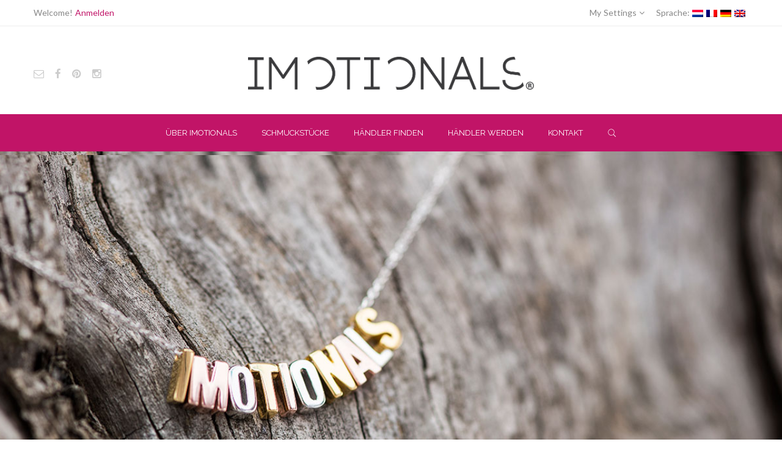

--- FILE ---
content_type: text/html; charset=UTF-8
request_url: https://imotionals.nl/de/
body_size: 12756
content:
<!DOCTYPE html>
<html lang="de-DE">
<head>
    <meta charset="UTF-8">
    <meta http-equiv="X-UA-Compatible" content="IE=edge">

    
    <meta property="og:title" content="">
    <meta property="og:url" content="https://imotionals.nl/de/" />
    <meta name="robots" content="index, follow" />


    <link rel="profile" href="https://gmpg.org/xfn/11">
    <link rel="pingback" href="https://imotionals.nl/xmlrpc.php">
    <meta name="viewport" content="width=device-width, initial-scale=1, maximum-scale=1">

    
    <link rel="shortcut icon" href="https://imotionals.nl/wp-content/uploads/2016/07/favicon.ico" type="image/x-icon">
    <link rel="icon" href="https://imotionals.nl/wp-content/uploads/2016/07/favicon.ico" type="image/x-icon">

    <!--[if lt IE 9]>
    <script src="https://oss.maxcdn.com/html5shiv/3.7.2/html5shiv.min.js"></script>
    <script src="https://oss.maxcdn.com/respond/1.4.2/respond.min.js"></script>
    <script src="https://css3-mediaqueries-js.googlecode.com/svn/trunk/css3-mediaqueries.js"></script>
    <![endif]-->
    				<script type="text/javascript">document.documentElement.className = document.documentElement.className + ' yes-js js_active js'</script>
			<title>Imotionals &#8211; Something so small, can mean so much&#8230;</title>
			<style>
				.wishlist_table .add_to_cart, a.add_to_wishlist.button.alt { border-radius: 16px; -moz-border-radius: 16px; -webkit-border-radius: 16px; }			</style>
			<script type="text/javascript">
				var yith_wcwl_plugin_ajax_web_url = '/wp-admin/admin-ajax.php';
			</script>
		<link rel="alternate" hreflang="nl" href="https://imotionals.nl" />
<link rel="alternate" hreflang="fr" href="https://imotionals.nl/fr/" />
<link rel="alternate" hreflang="de" href="https://imotionals.nl/de/" />
<link rel="alternate" hreflang="en" href="https://imotionals.nl/en/" />
<link rel='dns-prefetch' href='//www.google.com' />
<link rel='dns-prefetch' href='//maxcdn.bootstrapcdn.com' />
<link rel='dns-prefetch' href='//fonts.googleapis.com' />
<link rel='dns-prefetch' href='//s.w.org' />
<link rel="alternate" type="application/rss+xml" title="Imotionals &raquo; Feed" href="https://imotionals.nl/de/feed/" />
<link rel="alternate" type="application/rss+xml" title="Imotionals &raquo; Kommentar-Feed" href="https://imotionals.nl/de/comments/feed/" />
<!-- This site uses the Google Analytics by ExactMetrics plugin v6.2.2 - Using Analytics tracking - https://www.exactmetrics.com/ -->
<!-- Note: ExactMetrics is not currently configured on this site. The site owner needs to authenticate with Google Analytics in the ExactMetrics settings panel. -->
<!-- No UA code set -->
<!-- / Google Analytics by ExactMetrics -->
		<script type="text/javascript">
			window._wpemojiSettings = {"baseUrl":"https:\/\/s.w.org\/images\/core\/emoji\/13.0.0\/72x72\/","ext":".png","svgUrl":"https:\/\/s.w.org\/images\/core\/emoji\/13.0.0\/svg\/","svgExt":".svg","source":{"concatemoji":"https:\/\/imotionals.nl\/wp-includes\/js\/wp-emoji-release.min.js"}};
			!function(e,a,t){var n,r,o,i=a.createElement("canvas"),p=i.getContext&&i.getContext("2d");function s(e,t){var a=String.fromCharCode;p.clearRect(0,0,i.width,i.height),p.fillText(a.apply(this,e),0,0);e=i.toDataURL();return p.clearRect(0,0,i.width,i.height),p.fillText(a.apply(this,t),0,0),e===i.toDataURL()}function c(e){var t=a.createElement("script");t.src=e,t.defer=t.type="text/javascript",a.getElementsByTagName("head")[0].appendChild(t)}for(o=Array("flag","emoji"),t.supports={everything:!0,everythingExceptFlag:!0},r=0;r<o.length;r++)t.supports[o[r]]=function(e){if(!p||!p.fillText)return!1;switch(p.textBaseline="top",p.font="600 32px Arial",e){case"flag":return s([127987,65039,8205,9895,65039],[127987,65039,8203,9895,65039])?!1:!s([55356,56826,55356,56819],[55356,56826,8203,55356,56819])&&!s([55356,57332,56128,56423,56128,56418,56128,56421,56128,56430,56128,56423,56128,56447],[55356,57332,8203,56128,56423,8203,56128,56418,8203,56128,56421,8203,56128,56430,8203,56128,56423,8203,56128,56447]);case"emoji":return!s([55357,56424,8205,55356,57212],[55357,56424,8203,55356,57212])}return!1}(o[r]),t.supports.everything=t.supports.everything&&t.supports[o[r]],"flag"!==o[r]&&(t.supports.everythingExceptFlag=t.supports.everythingExceptFlag&&t.supports[o[r]]);t.supports.everythingExceptFlag=t.supports.everythingExceptFlag&&!t.supports.flag,t.DOMReady=!1,t.readyCallback=function(){t.DOMReady=!0},t.supports.everything||(n=function(){t.readyCallback()},a.addEventListener?(a.addEventListener("DOMContentLoaded",n,!1),e.addEventListener("load",n,!1)):(e.attachEvent("onload",n),a.attachEvent("onreadystatechange",function(){"complete"===a.readyState&&t.readyCallback()})),(n=t.source||{}).concatemoji?c(n.concatemoji):n.wpemoji&&n.twemoji&&(c(n.twemoji),c(n.wpemoji)))}(window,document,window._wpemojiSettings);
		</script>
		<style type="text/css">
img.wp-smiley,
img.emoji {
	display: inline !important;
	border: none !important;
	box-shadow: none !important;
	height: 1em !important;
	width: 1em !important;
	margin: 0 .07em !important;
	vertical-align: -0.1em !important;
	background: none !important;
	padding: 0 !important;
}
</style>
	<link rel='stylesheet' id='dashicons-css'  href='https://imotionals.nl/wp-includes/css/dashicons.min.css' type='text/css' media='all' />
<link rel='stylesheet' id='wp-jquery-ui-dialog-css'  href='https://imotionals.nl/wp-includes/css/jquery-ui-dialog.min.css' type='text/css' media='all' />
<link rel='stylesheet' id='zorka_css-animation-css'  href='https://imotionals.nl/wp-content/plugins/zorka-shortcode/vc-extend/animation.min.css' type='text/css' media='all' />
<link rel='stylesheet' id='sb_instagram_styles-css'  href='https://imotionals.nl/wp-content/plugins/instagram-feed/css/sbi-styles.min.css' type='text/css' media='all' />
<link rel='stylesheet' id='wp-block-library-css'  href='https://imotionals.nl/wp-includes/css/dist/block-library/style.min.css' type='text/css' media='all' />
<link rel='stylesheet' id='contact-form-7-css'  href='https://imotionals.nl/wp-content/plugins/contact-form-7/includes/css/styles.css' type='text/css' media='all' />
<link rel='stylesheet' id='cff-css'  href='https://imotionals.nl/wp-content/plugins/custom-facebook-feed/css/cff-style.css' type='text/css' media='all' />
<link rel='stylesheet' id='sb-font-awesome-css'  href='https://maxcdn.bootstrapcdn.com/font-awesome/4.7.0/css/font-awesome.min.css' type='text/css' media='all' />
<link rel='stylesheet' id='rs-plugin-settings-css'  href='https://imotionals.nl/wp-content/plugins/revslider/public/assets/css/settings.css' type='text/css' media='all' />
<style id='rs-plugin-settings-inline-css' type='text/css'>
.tp-caption a{color:#ff7302;text-shadow:none;-webkit-transition:all 0.2s ease-out;-moz-transition:all 0.2s ease-out;-o-transition:all 0.2s ease-out;-ms-transition:all 0.2s ease-out}.tp-caption a:hover{color:#ffa902}
</style>
<link rel='stylesheet' id='woocommerce-layout-css'  href='https://imotionals.nl/wp-content/plugins/woocommerce/assets/css/woocommerce-layout.css' type='text/css' media='all' />
<link rel='stylesheet' id='woocommerce-smallscreen-css'  href='https://imotionals.nl/wp-content/plugins/woocommerce/assets/css/woocommerce-smallscreen.css' type='text/css' media='only screen and (max-width: 768px)' />
<link rel='stylesheet' id='woocommerce-general-css'  href='https://imotionals.nl/wp-content/plugins/woocommerce/assets/css/woocommerce.css' type='text/css' media='all' />
<link rel='stylesheet' id='wpsl-styles-css'  href='https://imotionals.nl/wp-content/plugins/wp-store-locator/css/styles.min.css' type='text/css' media='all' />
<link rel='stylesheet' id='xmenu-menu-amination-css'  href='https://imotionals.nl/wp-content/plugins/xmenu/assets/css/amination.css' type='text/css' media='all' />
<link rel='stylesheet' id='xmenu-menu-style-css'  href='https://imotionals.nl/wp-content/plugins/xmenu/assets/css/style.css' type='text/css' media='all' />
<link rel='stylesheet' id='xmenu_font_awesome-css'  href='https://imotionals.nl/wp-content/plugins/xmenu/assets/css/fonts-awesome/css/font-awesome.min.css' type='text/css' media='all' />
<link rel='stylesheet' id='wpml-legacy-horizontal-list-0-css'  href='//imotionals.nl/wp-content/plugins/sitepress-multilingual-cms/templates/language-switchers/legacy-list-horizontal/style.css' type='text/css' media='all' />
<style id='wpml-legacy-horizontal-list-0-inline-css' type='text/css'>
.wpml-ls-statics-shortcode_actions{background-color:#ffffff;}.wpml-ls-statics-shortcode_actions, .wpml-ls-statics-shortcode_actions .wpml-ls-sub-menu, .wpml-ls-statics-shortcode_actions a {border-color:#cdcdcd;}.wpml-ls-statics-shortcode_actions a {color:#444444;background-color:#ffffff;}.wpml-ls-statics-shortcode_actions a:hover,.wpml-ls-statics-shortcode_actions a:focus {color:#000000;background-color:#eeeeee;}.wpml-ls-statics-shortcode_actions .wpml-ls-current-language>a {color:#444444;background-color:#ffffff;}.wpml-ls-statics-shortcode_actions .wpml-ls-current-language:hover>a, .wpml-ls-statics-shortcode_actions .wpml-ls-current-language>a:focus {color:#000000;background-color:#eeeeee;}
</style>
<link rel='stylesheet' id='jquery-colorbox-css'  href='https://imotionals.nl/wp-content/plugins/yith-woocommerce-compare/assets/css/colorbox.css' type='text/css' media='all' />
<link rel='stylesheet' id='woocommerce_prettyPhoto_css-css'  href='https://imotionals.nl/wp-content/plugins/woocommerce/assets/css/prettyPhoto.css' type='text/css' media='all' />
<link rel='stylesheet' id='jquery-selectBox-css'  href='https://imotionals.nl/wp-content/plugins/yith-woocommerce-wishlist/assets/css/jquery.selectBox.css' type='text/css' media='all' />
<link rel='stylesheet' id='yith-wcwl-main-css'  href='https://imotionals.nl/wp-content/plugins/yith-woocommerce-wishlist/assets/css/style.css' type='text/css' media='all' />
<link rel='stylesheet' id='yith-wcwl-font-awesome-css'  href='https://imotionals.nl/wp-content/plugins/yith-woocommerce-wishlist/assets/css/font-awesome.min.css' type='text/css' media='all' />
<link rel='stylesheet' id='js_composer_front-css'  href='https://imotionals.nl/wp-content/plugins/js_composer/assets/css/js_composer.min.css' type='text/css' media='all' />
<link rel='stylesheet' id='zorka-pretty-css-css'  href='https://imotionals.nl/wp-content/plugins/zorka-shortcode/portfolio/assets/css/prettyPhoto.css' type='text/css' media='all' />
<link rel='stylesheet' id='zorka_bootstrap-css'  href='https://imotionals.nl/wp-content/themes/zorka/assets/plugins/bootstrap/css/bootstrap.min.css' type='text/css' media='all' />
<link rel='stylesheet' id='zorka_awesome-css'  href='https://imotionals.nl/wp-content/themes/zorka/assets/plugins/fonts-awesome/css/font-awesome.min.css' type='text/css' media='all' />
<link rel='stylesheet' id='zorka_awesome-animation-css'  href='https://imotionals.nl/wp-content/themes/zorka/assets/plugins/fonts-awesome/css/font-awesome-animation.min.css' type='text/css' media='all' />
<link rel='stylesheet' id='zorka_Pe-icon-7-stroke-css'  href='https://imotionals.nl/wp-content/themes/zorka/assets/css/pe-icon-7-stroke.css' type='text/css' media='all' />
<link rel='stylesheet' id='g5plus-google-fonts-css'  href='https://fonts.googleapis.com/css?family=Lato%3A100%2C300%2C400%2C600%2C700%2C900%2C100italic%2C300italic%2C400italic%2C600italic%2C700italic%2C900italic%7CRaleway%3A100%2C300%2C400%2C600%2C700%2C900%2C100italic%2C300italic%2C400italic%2C600italic%2C700italic%2C900italic%7CLato%3A100%2C300%2C400%2C600%2C700%2C900%2C100italic%2C300italic%2C400italic%2C600italic%2C700italic%2C900italic&#038;ver=5.5.17' type='text/css' media='all' />
<link rel='stylesheet' id='zorka_plugin-owl-carousel-css'  href='https://imotionals.nl/wp-content/themes/zorka/assets/plugins/owl-carousel/owl.carousel.min.css' type='text/css' media='all' />
<link rel='stylesheet' id='zorka_plugin-owl-carousel-theme-css'  href='https://imotionals.nl/wp-content/themes/zorka/assets/plugins/owl-carousel/owl.theme.min.css' type='text/css' media='all' />
<link rel='stylesheet' id='zorka_plugin-owl-carousel-transitions-css'  href='https://imotionals.nl/wp-content/themes/zorka/assets/plugins/owl-carousel/owl.transitions.css' type='text/css' media='all' />
<link rel='stylesheet' id='zorka_style-min-css'  href='https://imotionals.nl/wp-content/themes/zorka/style.min.css' type='text/css' media='all' />
<link rel='stylesheet' id='child-style-css'  href='https://imotionals.nl/wp-content/themes/zorka-child/style.css' type='text/css' media='all' />
<script type='text/javascript' src='https://imotionals.nl/wp-content/plugins/enable-jquery-migrate-helper/js/jquery/jquery-1.12.4-wp.js' id='jquery-core-js'></script>
<script type='text/javascript' src='https://imotionals.nl/wp-content/plugins/enable-jquery-migrate-helper/js/jquery-migrate/jquery-migrate-1.4.1-wp.js' id='jquery-migrate-js'></script>
<script type='text/javascript' src='https://imotionals.nl/wp-content/plugins/woocommerce-multilingual/res/js/front-scripts.min.js' id='wcml-front-scripts-js'></script>
<script type='text/javascript' id='cart-widget-js-extra'>
/* <![CDATA[ */
var actions = {"is_lang_switched":"1","is_currency_switched":"0","force_reset":"0","cart_fragment":"wc_fragments_21348674a73b9500eba80c8cb56584cc"};
/* ]]> */
</script>
<script type='text/javascript' src='https://imotionals.nl/wp-content/plugins/woocommerce-multilingual/res/js/cart_widget.min.js' id='cart-widget-js'></script>
<script type='text/javascript' src='https://imotionals.nl/wp-content/plugins/revslider/public/assets/js/jquery.themepunch.tools.min.js' id='tp-tools-js'></script>
<script type='text/javascript' src='https://imotionals.nl/wp-content/plugins/revslider/public/assets/js/jquery.themepunch.revolution.min.js' id='revmin-js'></script>
<script type='text/javascript' id='wc-add-to-cart-js-extra'>
/* <![CDATA[ */
var wc_add_to_cart_params = {"ajax_url":"\/wp-admin\/admin-ajax.php?lang=de","wc_ajax_url":"\/de\/?wc-ajax=%%endpoint%%","i18n_view_cart":"Warenkorb anzeigen","cart_url":"https:\/\/imotionals.nl\/de\/cart\/","is_cart":"","cart_redirect_after_add":"yes"};
/* ]]> */
</script>
<script type='text/javascript' src='https://imotionals.nl/wp-content/plugins/woocommerce/assets/js/frontend/add-to-cart.min.js' id='wc-add-to-cart-js'></script>
<script type='text/javascript' src='https://imotionals.nl/wp-content/plugins/js_composer/assets/js/vendors/woocommerce-add-to-cart.js' id='vc_woocommerce-add-to-cart-js-js'></script>
<script type='text/javascript' src='https://imotionals.nl/wp-content/plugins/zorka-shortcode/portfolio/assets/js/prettyPhoto/jquery.prettyPhoto.js' id='zorka-pretty-js-js'></script>
<script type='text/javascript' src='https://imotionals.nl/wp-content/plugins/zorka-shortcode/portfolio/assets/js/isotope/isotope.pkgd.min.js' id='zorka-isotope-js'></script>
<script type='text/javascript' src='https://imotionals.nl/wp-content/plugins/zorka-shortcode/portfolio/assets/js/hoverdir/modernizr.js' id='zorka-modernizr-js'></script>
<script type='text/javascript' src='https://imotionals.nl/wp-content/plugins/zorka-shortcode/portfolio/assets/js/hoverdir/jquery.hoverdir.js' id='zorka-hoverdir-js'></script>
<script type='text/javascript' src='https://imotionals.nl/wp-content/plugins/zorka-shortcode/portfolio/assets/js/ajax-action.min.js' id='zorka-portfolio-ajax-action-js'></script>
<script type='text/javascript' src='https://imotionals.nl/wp-content/plugins/zorka-shortcode/products/assets/js/trending.min.js' id='zorka-trending-js'></script>
<link rel="https://api.w.org/" href="https://imotionals.nl/wp-json/" /><link rel="alternate" type="application/json" href="https://imotionals.nl/wp-json/wp/v2/pages/2617" /><link rel="EditURI" type="application/rsd+xml" title="RSD" href="https://imotionals.nl/xmlrpc.php?rsd" />
<link rel="wlwmanifest" type="application/wlwmanifest+xml" href="https://imotionals.nl/wp-includes/wlwmanifest.xml" /> 
<meta name="generator" content="WordPress 5.5.17" />
<meta name="generator" content="WooCommerce 3.3.6" />
<link rel="canonical" href="https://imotionals.nl/de/" />
<link rel='shortlink' href='https://imotionals.nl/de/' />
<link rel="alternate" type="application/json+oembed" href="https://imotionals.nl/wp-json/oembed/1.0/embed?url=https%3A%2F%2Fimotionals.nl%2Fde%2F" />
<link rel="alternate" type="text/xml+oembed" href="https://imotionals.nl/wp-json/oembed/1.0/embed?url=https%3A%2F%2Fimotionals.nl%2Fde%2F&#038;format=xml" />
<meta name="generator" content="WPML ver:4.0.4 stt:38,1,4,3;" />

        <script type="text/javascript">
            var jQueryMigrateHelperHasSentDowngrade = false;

			window.onerror = function( msg, url, line, col, error ) {
				// Break out early, do not processing if a downgrade reqeust was already sent.
				if ( jQueryMigrateHelperHasSentDowngrade ) {
					return true;
                }

				var xhr = new XMLHttpRequest();
				var nonce = '03e5f1fed3';
				var jQueryFunctions = [
					'andSelf',
					'browser',
					'live',
					'boxModel',
					'support.boxModel',
					'size',
					'swap',
					'clean',
					'sub',
                ];
				var match_pattern = /\)\.(.+?) is not a function/;
                var erroredFunction = msg.match( match_pattern );

                // If there was no matching functions, do not try to downgrade.
                if ( typeof erroredFunction !== 'object' || typeof erroredFunction[1] === "undefined" || -1 === jQueryFunctions.indexOf( erroredFunction[1] ) ) {
                    return true;
                }

                // Set that we've now attempted a downgrade request.
                jQueryMigrateHelperHasSentDowngrade = true;

				xhr.open( 'POST', 'https://imotionals.nl/wp-admin/admin-ajax.php' );
				xhr.setRequestHeader( 'Content-Type', 'application/x-www-form-urlencoded' );
				xhr.onload = function () {
					var response,
                        reload = false;

					if ( 200 === xhr.status ) {
                        try {
                        	response = JSON.parse( xhr.response );

                        	reload = response.data.reload;
                        } catch ( e ) {
                        	reload = false;
                        }
                    }

					// Automatically reload the page if a deprecation caused an automatic downgrade, ensure visitors get the best possible experience.
					if ( reload ) {
						location.reload();
                    }
				};

				xhr.send( encodeURI( 'action=jquery-migrate-downgrade-version&_wpnonce=' + nonce ) );

				// Suppress error alerts in older browsers
				return true;
			}
        </script>

			<noscript><style>.woocommerce-product-gallery{ opacity: 1 !important; }</style></noscript>
	<meta name="generator" content="Powered by WPBakery Page Builder - drag and drop page builder for WordPress."/>
<meta name="generator" content="Powered by Slider Revolution 5.1.6 - responsive, Mobile-Friendly Slider Plugin for WordPress with comfortable drag and drop interface." />
		<style type="text/css" id="wp-custom-css">
			/*
You can add your own CSS here.

Click the help icon above to learn more.
*/

.betalen-privacybeleid {
	margin-top: 14px!important;
}		</style>
		<style type="text/css" data-type="vc_shortcodes-custom-css">.vc_custom_1457363536949{background-position: center;background-repeat: no-repeat !important;background-size: cover !important;}.vc_custom_1456750706360{background-image: url(https://imotionals.nl/wp-content/uploads/2015/03/slider2.jpg?id=1947) !important;background-position: center;background-repeat: no-repeat !important;background-size: cover !important;}</style><noscript><style> .wpb_animate_when_almost_visible { opacity: 1; }</style></noscript></head>
<body class="home page-template-default page page-id-2617 header-10 woocommerce-wishlist woocommerce woocommerce-page wpb-js-composer js-comp-ver-6.4.1 vc_responsive">
<!-- Google Tag Manager -->
<noscript><iframe src="//www.googletagmanager.com/ns.html?id=GTM-T48P5M"
height="0" width="0" style="display:none;visibility:hidden"></iframe></noscript>
<script>(function(w,d,s,l,i){w[l]=w[l]||[];w[l].push({'gtm.start':
new Date().getTime(),event:'gtm.js'});var f=d.getElementsByTagName(s)[0],
j=d.createElement(s),dl=l!='dataLayer'?'&l='+l:'';j.async=true;j.src=
'//www.googletagmanager.com/gtm.js?id='+i+dl;f.parentNode.insertBefore(j,f);
})(window,document,'script','dataLayer','GTM-T48P5M');</script>
<!-- End Google Tag Manager -->
<!-- Document Wrapper
   ============================================= -->
<div id="wrapper" class="clearfix animsition">
	
<header class="main-header header-10 ">
			<div class="site-top ">
			<div class="container">
				<div class="site-top-left">
						<div class="zorka-login-link">
							Welcome!				<a class="zorka-login-link-sign-in" href="#">Anmelden</a>
				</div>
				</div>
				<div class="site-top-right">
					<ul class="my-setting">
	<li>
		<span>My Settings <i class="fa fa-angle-down"></i></span>
		<ul>
							<li><a href="https://imotionals.nl/de/my-account/"><i class="fa fa-user"></i> My Account</a></li>
						<li><a href="https://imotionals.nl/de/cart/"><i class="fa fa-shopping-cart"></i> Warenkorb</a></li>
			<li><a href="https://imotionals.nl/de/checkout/"><i class="fa fa-share"></i> Kasse</a></li>
		</ul>
	</li>
</ul>
						<ul class="language-selector">
		<li>
            <div id="flags_language_selector">Sprache: <a href="https://imotionals.nl"><img src="https://imotionals.nl/wp-content/plugins/sitepress-multilingual-cms/res/flags/nl.png" height="12" alt="nl" width="18" /></a><a href="https://imotionals.nl/fr/"><img src="https://imotionals.nl/wp-content/plugins/sitepress-multilingual-cms/res/flags/fr.png" height="12" alt="fr" width="18" /></a><img src="https://imotionals.nl/wp-content/plugins/sitepress-multilingual-cms/res/flags/de.png" height="12" alt="de" width="18" /><a href="https://imotionals.nl/en/"><img src="https://imotionals.nl/wp-content/plugins/sitepress-multilingual-cms/res/flags/en.png" height="12" alt="en" width="18" /></a></div>
					</li>
	</ul>
				</div>
			</div>
		</div>
		<div class="header-mobile">
	<div class="header-logo">
		<a  href="https://imotionals.nl/de/" title="Imotionals - Something so small, can mean so much&#8230;" rel="home">
			<img src="https://imotionals.nl/wp-content/uploads/2016/07/KK_Logo_Imotionals_FC_C_D-trademark.png" alt="Imotionals - Something so small, can mean so much&#8230;" />
		</a>
	</div>
</div>	<div class="header">
		<nav class="zorka-navbar" role="navigation">
			<div class="container">
				<div class="zorka-navbar-header">
						<ul class="social-link">
					                                    <li><a href="mailto:info@imotionals.nl" target="_top" data-toggle="tooltip" title="Email"><i class="fa fa-envelope-o"></i></a></li>
                 													                                    <li><a target="_blank" href="https://www.facebook.com/Imotionals-932954456754934" data-toggle="tooltip" title="Facebook"><i class="fa fa-facebook"></i></a></li>
                																												                                    <li><a target="_blank" href="https://nl.pinterest.com/imotionals/" data-toggle="tooltip" title="Pinterest"><i class="fa fa-pinterest"></i></a></li>
                													                                    <li><a target="_blank" href="https://www.instagram.com/imotionals/" data-toggle="tooltip" title="Instagram"><i class="fa fa-instagram"></i></a></li>
                						</ul>
					<div class="header-logo">
	<a  href="https://imotionals.nl/de/" title="Imotionals - Something so small, can mean so much&#8230;" rel="home">
		<img src="https://imotionals.nl/wp-content/uploads/2016/07/KK_Logo_Imotionals_FC_C_D-trademark.png" alt="Imotionals - Something so small, can mean so much&#8230;" />
	</a>
</div>									</div>
			</div>
			<div class="menu-wrapper">
									<div class="container">				<div class="x-nav-menu-toggle">
										<div class="x-nav-menu-toggle-inner" data-ref="menu-hoofdmenu-duits">
						<div class="x-nav-menu-toggle-icon"> <span></span></div> <span>Menu</span>					</div>
								<div class="mobile-mini-cart">
					</div>
							</div>
			<ul id="menu-hoofdmenu-duits" class="x-nav-menu x-nav-menu-horizontal x-nav-menu_hoofdmenu-duits x-animate-slide-up x-menubar-center" data-breakpoint="991" ><li class="x-menu-item x-menu-item-logo">	<a href="https://imotionals.nl/de/" title="Imotionals - Something so small, can mean so much&#8230;" rel="home">
		<img src="https://imotionals.nl/wp-content/uploads/2016/07/KK_Logo_Imotionals_FC_C_D-white-trademark.png" alt="Imotionals - Something so small, can mean so much&#8230;" />
	</a>
	</li><li id="menu-item-2627" class="menu-item menu-item-type-post_type menu-item-object-page x-menu-item x-sub-menu-standard"><a href="https://imotionals.nl/de/over-imotionals/" class="x-menu-a-text"><span class="x-menu-text">Über Imotionals</span></a></li><li id="menu-item-2628" class="menu-item menu-item-type-post_type menu-item-object-page x-menu-item x-sub-menu-standard"><a href="https://imotionals.nl/de/sieraden/" class="x-menu-a-text"><span class="x-menu-text">Schmuckstücke</span></a></li><li id="menu-item-2629" class="menu-item menu-item-type-post_type menu-item-object-page x-menu-item x-sub-menu-standard"><a href="https://imotionals.nl/de/dealers/" class="x-menu-a-text"><span class="x-menu-text">Händler finden</span></a></li><li id="menu-item-2630" class="menu-item menu-item-type-post_type menu-item-object-page x-menu-item x-sub-menu-standard"><a href="https://imotionals.nl/de/dealer-worden/" class="x-menu-a-text"><span class="x-menu-text">Händler werden</span></a></li><li id="menu-item-2631" class="menu-item menu-item-type-post_type menu-item-object-page x-menu-item x-sub-menu-standard"><a href="https://imotionals.nl/de/contact/" class="x-menu-a-text"><span class="x-menu-text">Kontakt</span></a></li><li class="x-menu-item search-menu"><a class="icon-search-menu" href="#"><span class="pe-7s-search"></span></a></li></ul></div>							</div>
		</nav>
	</div>
</header>

	<div id="wrapper-content">
    <main role="main" class="site-content">
        <div id="post-2617" class="post-2617 page type-page status-publish hentry category-gebruikt-de">
    <div class="entry-content">
        <div class="fullwidth" ><div class="vc_row wpb_row vc_row-fluid"><div class="wpb_column vc_column_container vc_col-sm-12"><div class="vc_column-inner"><div class="wpb_wrapper"><div class="wpb_revslider_element wpb_content_element">
<div id="rev_slider_3_1_wrapper" class="rev_slider_wrapper fullwidthbanner-container" style="margin:0px auto;background-color:#E9E9E9;padding:0px;margin-top:0px;margin-bottom:0px;">
<!-- START REVOLUTION SLIDER 5.1.6 fullwidth mode -->
	<div id="rev_slider_3_1" class="rev_slider fullwidthabanner tp-overflow-hidden" style="display:none;" data-version="5.1.6">
<ul>	<!-- SLIDE  -->
	<li data-index="rs-7" data-transition="scaledownfromright" data-slotamount="default" data-hideafterloop="0" data-hideslideonmobile="off"  data-easein="default" data-easeout="default" data-masterspeed="default"  data-thumb="https://imotionals.nl/wp-content/uploads/2016/02/slider1-100x50.jpg"  data-delay="5000"  data-rotate="0"  data-saveperformance="off"  data-title="Slide01" data-param1="" data-param2="" data-param3="" data-param4="" data-param5="" data-param6="" data-param7="" data-param8="" data-param9="" data-param10="" data-description="">
		<!-- MAIN IMAGE -->
		<img src="https://imotionals.nl/wp-content/uploads/2016/02/slider1.jpg"  alt=""  width="1440" height="573" data-bgposition="center center" data-kenburns="on" data-duration="6000" data-ease="Linear.easeNone" data-scalestart="95" data-scaleend="105" data-rotatestart="0" data-rotateend="0" data-offsetstart="0 0" data-offsetend="-10 10" class="rev-slidebg" data-no-retina>
		<!-- LAYERS -->
	</li>
	<!-- SLIDE  -->
	<li data-index="rs-63" data-transition="boxslide" data-slotamount="default" data-hideafterloop="0" data-hideslideonmobile="off"  data-easein="default" data-easeout="default" data-masterspeed="default"  data-thumb="https://imotionals.nl/wp-content/uploads/2015/03/slider2-100x50.jpg"  data-delay="5000"  data-rotate="0"  data-saveperformance="off"  data-title="Slide01" data-param1="" data-param2="" data-param3="" data-param4="" data-param5="" data-param6="" data-param7="" data-param8="" data-param9="" data-param10="" data-description="">
		<!-- MAIN IMAGE -->
		<img src="https://imotionals.nl/wp-content/uploads/2015/03/slider2.jpg"  alt="imotionals"  width="1440" height="961" data-bgposition="center center" data-kenburns="on" data-duration="6000" data-ease="Linear.easeNone" data-scalestart="95" data-scaleend="110" data-rotatestart="0" data-rotateend="0" data-offsetstart="0 0" data-offsetend="-10 10" class="rev-slidebg" data-no-retina>
		<!-- LAYERS -->
	</li>
	<!-- SLIDE  -->
	<li data-index="rs-64" data-transition="boxslide" data-slotamount="default" data-hideafterloop="0" data-hideslideonmobile="off"  data-easein="default" data-easeout="default" data-masterspeed="default"  data-thumb="https://imotionals.nl/wp-content/uploads/2015/03/image1-2-e1467038716743-100x50.jpg"  data-delay="5000"  data-rotate="0"  data-saveperformance="off"  data-title="Slide01" data-param1="" data-param2="" data-param3="" data-param4="" data-param5="" data-param6="" data-param7="" data-param8="" data-param9="" data-param10="" data-description="">
		<!-- MAIN IMAGE -->
		<img src="https://imotionals.nl/wp-content/uploads/2015/03/image1-2-e1467038716743.jpg"  alt="Imotionals"  width="1200" height="1200" data-bgposition="center center" data-kenburns="on" data-duration="6000" data-ease="Linear.easeNone" data-scalestart="90" data-scaleend="110" data-rotatestart="0" data-rotateend="0" data-offsetstart="0 0" data-offsetend="-10 0" class="rev-slidebg" data-no-retina>
		<!-- LAYERS -->
	</li>
</ul>
<div class="tp-bannertimer tp-bottom" style="visibility: hidden !important;"></div>	</div>
<script>var htmlDiv = document.getElementById("rs-plugin-settings-inline-css"); var htmlDivCss="";
				if(htmlDiv) {
					htmlDiv.innerHTML = htmlDiv.innerHTML + htmlDivCss;
				}else{
					var htmlDiv = document.createElement("div");
					htmlDiv.innerHTML = "<style>" + htmlDivCss + "</style>";
					document.getElementsByTagName("head")[0].appendChild(htmlDiv.childNodes[0]);
				}
			</script>
		<script type="text/javascript">
						/******************************************
				-	PREPARE PLACEHOLDER FOR SLIDER	-
			******************************************/

			var setREVStartSize=function(){
				try{var e=new Object,i=jQuery(window).width(),t=9999,r=0,n=0,l=0,f=0,s=0,h=0;
					e.c = jQuery('#rev_slider_3_1');
					e.gridwidth = [1170];
					e.gridheight = [600];
							
					e.sliderLayout = "auto";
					if(e.responsiveLevels&&(jQuery.each(e.responsiveLevels,function(e,f){f>i&&(t=r=f,l=e),i>f&&f>r&&(r=f,n=e)}),t>r&&(l=n)),f=e.gridheight[l]||e.gridheight[0]||e.gridheight,s=e.gridwidth[l]||e.gridwidth[0]||e.gridwidth,h=i/s,h=h>1?1:h,f=Math.round(h*f),"fullscreen"==e.sliderLayout){var u=(e.c.width(),jQuery(window).height());if(void 0!=e.fullScreenOffsetContainer){var c=e.fullScreenOffsetContainer.split(",");if (c) jQuery.each(c,function(e,i){u=jQuery(i).length>0?u-jQuery(i).outerHeight(!0):u}),e.fullScreenOffset.split("%").length>1&&void 0!=e.fullScreenOffset&&e.fullScreenOffset.length>0?u-=jQuery(window).height()*parseInt(e.fullScreenOffset,0)/100:void 0!=e.fullScreenOffset&&e.fullScreenOffset.length>0&&(u-=parseInt(e.fullScreenOffset,0))}f=u}else void 0!=e.minHeight&&f<e.minHeight&&(f=e.minHeight);e.c.closest(".rev_slider_wrapper").css({height:f})
					
				}catch(d){console.log("Failure at Presize of Slider:"+d)}
			};
						
				
			setREVStartSize();
			function revslider_showDoubleJqueryError(sliderID) {
					var errorMessage = "Revolution Slider Error: You have some jquery.js library include that comes after the revolution files js include.";
					errorMessage += "<br> This includes make eliminates the revolution slider libraries, and make it not work.";
					errorMessage += "<br><br> To fix it you can:<br>&nbsp;&nbsp;&nbsp; 1. In the Slider Settings -> Troubleshooting set option:  <strong><b>Put JS Includes To Body</b></strong> option to true.";
					errorMessage += "<br>&nbsp;&nbsp;&nbsp; 2. Find the double jquery.js include and remove it.";
					errorMessage = "<span style='font-size:16px;color:#BC0C06;'>" + errorMessage + "</span>";
						jQuery(sliderID).show().html(errorMessage);
				}
						var tpj=jQuery;
			tpj.noConflict();
			var revapi3;
			tpj(document).ready(function() {
				if(tpj("#rev_slider_3_1").revolution == undefined){
					revslider_showDoubleJqueryError("#rev_slider_3_1");
				}else{
					revapi3 = tpj("#rev_slider_3_1").show().revolution({
						sliderType:"standard",
jsFileLocation:"//imotionals.nl/wp-content/plugins/revslider/public/assets/js/",
						sliderLayout:"auto",
						dottedOverlay:"none",
						delay:5000,
						navigation: {
							keyboardNavigation:"off",
							keyboard_direction: "horizontal",
							mouseScrollNavigation:"off",
							onHoverStop:"off",
							touch:{
								touchenabled:"on",
								swipe_threshold: 75,
								swipe_min_touches: 1,
								swipe_direction: "horizontal",
								drag_block_vertical: false
							}
							,
							bullets: {
								enable:true,
								hide_onmobile:false,
								style:"hesperiden",
								hide_onleave:false,
								direction:"horizontal",
								h_align:"center",
								v_align:"bottom",
								h_offset:0,
								v_offset:20,
								space:5,
								tmp:''
							}
						},
						visibilityLevels:[1240,1024,778,480],
						gridwidth:1170,
						gridheight:600,
						lazyType:"none",
						shadow:0,
						spinner:"spinner0",
						stopLoop:"off",
						stopAfterLoops:-1,
						stopAtSlide:-1,
						shuffle:"off",
						autoHeight:"off",
						disableProgressBar:"on",
						hideThumbsOnMobile:"off",
						hideSliderAtLimit:0,
						hideCaptionAtLimit:0,
						hideAllCaptionAtLilmit:0,
						debugMode:false,
						fallbacks: {
							simplifyAll:"off",
							nextSlideOnWindowFocus:"off",
							disableFocusListener:false,
						}
					});
				}
			});	/*ready*/
		</script>
		<script>
					var htmlDivCss = unescape(".hesperiden.tp-bullets%20%7B%0A%7D%0A.hesperiden.tp-bullets%3Abefore%20%7B%0A%09content%3A%22%20%22%3B%0A%09position%3Aabsolute%3B%0A%09width%3A100%25%3B%0A%09height%3A100%25%3B%0A%09background%3Atransparent%3B%0A%09padding%3A10px%3B%0A%09margin-left%3A-10px%3Bmargin-top%3A-10px%3B%0A%09box-sizing%3Acontent-box%3B%0A%20%20%20border-radius%3A8px%3B%0A%20%20%0A%7D%0A.hesperiden%20.tp-bullet%20%7B%0A%09width%3A12px%3B%0A%09height%3A12px%3B%0A%09position%3Aabsolute%3B%0A%09background%3A%20%23999999%3B%20%2F%2A%20old%20browsers%20%2A%2F%0A%20%20%20%20background%3A%20-moz-linear-gradient%28top%2C%20%20%23999999%200%25%2C%20%23e1e1e1%20100%25%29%3B%20%2F%2A%20ff3.6%2B%20%2A%2F%0A%20%20%20%20background%3A%20-webkit-gradient%28linear%2C%20left%20top%2C%20left%20bottom%2C%20color-stop%280%25%2C%23999999%29%2C%20%0A%20%20%20%20color-stop%28100%25%2C%23e1e1e1%29%29%3B%20%2F%2A%20chrome%2Csafari4%2B%20%2A%2F%0A%20%20%20%20background%3A%20-webkit-linear-gradient%28top%2C%20%20%23999999%200%25%2C%23e1e1e1%20100%25%29%3B%20%2F%2A%20chrome10%2B%2Csafari5.1%2B%20%2A%2F%0A%20%20%20%20background%3A%20-o-linear-gradient%28top%2C%20%20%23999999%200%25%2C%23e1e1e1%20100%25%29%3B%20%2F%2A%20opera%2011.10%2B%20%2A%2F%0A%20%20%20%20background%3A%20-ms-linear-gradient%28top%2C%20%20%23999999%200%25%2C%23e1e1e1%20100%25%29%3B%20%2F%2A%20ie10%2B%20%2A%2F%0A%20%20%20%20background%3A%20linear-gradient%28to%20bottom%2C%20%20%23999999%200%25%2C%23e1e1e1%20100%25%29%3B%20%2F%2A%20w3c%20%2A%2F%0A%20%20%20%20filter%3A%20progid%3Adximagetransform.microsoft.gradient%28%20%0A%20%20%20%20startcolorstr%3D%22%23999999%22%2C%20endcolorstr%3D%22%23e1e1e1%22%2Cgradienttype%3D0%20%29%3B%20%2F%2A%20ie6-9%20%2A%2F%0A%09border%3A3px%20solid%20%23e5e5e5%3B%0A%09border-radius%3A50%25%3B%0A%09cursor%3A%20pointer%3B%0A%09box-sizing%3Acontent-box%3B%0A%7D%0A.hesperiden%20.tp-bullet%3Ahover%2C%0A.hesperiden%20.tp-bullet.selected%20%7B%0A%09background%3A%23666%3B%0A%7D%0A.hesperiden%20.tp-bullet-image%20%7B%0A%7D%0A.hesperiden%20.tp-bullet-title%20%7B%0A%7D%0A%0A");
					var htmlDiv = document.getElementById('rs-plugin-settings-inline-css');
					if(htmlDiv) {
						htmlDiv.innerHTML = htmlDiv.innerHTML + htmlDivCss;
					}
					else{
						var htmlDiv = document.createElement('div');
						htmlDiv.innerHTML = '<style>' + htmlDivCss + '</style>';
						document.getElementsByTagName('head')[0].appendChild(htmlDiv.childNodes[0]);
					}
				  </script>
				</div><!-- END REVOLUTION SLIDER --></div></div></div></div></div></div><div class="fullwidth" ><div class="vc_row wpb_row vc_row-fluid"><div class="wpb_column vc_column_container vc_col-sm-12"><div class="vc_column-inner"><div class="wpb_wrapper"><div class="zorka-heading style1 " >
                        <div class="content-middle-inner">
                            <h2>Unique jewelry</h2><p>for special people</p></div>
                    </div></div></div></div></div></div><div class="container" ><div class="vc_row wpb_row vc_row-fluid margin-bottom-5"><div class="wpb_column vc_column_container vc_col-sm-12"><div class="vc_column-inner"><div class="wpb_wrapper"><div class="portfolio   " id="portfolio-696d939c2e2ee">
    
    <div class="portfolio-wrapper zorka-col-md-3  grid" data-section-id="696d939c2e2ee" id="portfolio-container-696d939c2e2ee" data-columns="3">
        
    </div>
    </div>

<script type="text/javascript">
    (function($) {
        
        $(document).ready(function(){
            $('.portfolio-item > div.entry-thumbnail').hoverdir();
            PortfolioAjaxAction.init('https://imotionals.nl/wp-admin/admin-ajax.php');
        })

    })(jQuery);
</script>


<div class="vc_empty_space"   style="height: 32px"><span class="vc_empty_space_inner"></span></div></div></div></div></div></div><div class="fullwidth" ><div class="vc_row wpb_row vc_row-fluid"><div class="wpb_column vc_column_container vc_col-sm-12"><div class="vc_column-inner"><div class="wpb_wrapper"><div class="vc_separator wpb_content_element vc_separator_align_center vc_sep_width_100 vc_sep_pos_align_center vc_separator_no_text" ><span class="vc_sep_holder vc_sep_holder_l"><span  style="border-color:#eeeeee;" class="vc_sep_line"></span></span><span class="vc_sep_holder vc_sep_holder_r"><span  style="border-color:#eeeeee;" class="vc_sep_line"></span></span>
</div></div></div></div></div></div><div class="fullwidth" ><div data-vc-parallax="3" data-vc-parallax-image="https://imotionals.nl/wp-content/uploads/2015/03/slider7.jpg" class="vc_row wpb_row vc_row-fluid vc_custom_1457363536949 vc_general vc_parallax vc_parallax-content-moving"><div class="wpb_column vc_column_container vc_col-sm-12"><div class="vc_column-inner"><div class="wpb_wrapper"><div class="container zorka-banner  " >
                        <div class="row">
                            <div class="col-lg-5 col-lg-push-7">
                                <div class="banner-content">
                                    <p class="banner-content-title"><span>SOMETHING SO SMALL</span></p>
                                    <p class="banner-content-title"><span class="banner-content-sub-title"></span></p>
                                    <p class="banner-content-description">can mean so much</p>
                                </div>
                            </div>
                        </div>
                    </div></div></div></div></div></div><div class="fullwidth" ><div class="vc_row wpb_row vc_row-fluid"><div class="wpb_column vc_column_container vc_col-sm-12"><div class="vc_column-inner"><div class="wpb_wrapper"><div class="vc_empty_space"   style="height: 32px"><span class="vc_empty_space_inner"></span></div></div></div></div></div></div><div class="container" ><div class="vc_row wpb_row vc_row-fluid margin-bottom-20"><div class="col-md-4 col-sm-12 col-xs-12 margin-bottom-30 wpb_column vc_column_container vc_col-sm-4"><div class="vc_column-inner"><div class="wpb_wrapper"><div class="zorka-icon-box style3  wpb_animate_when_almost_visible g5plus-css-animation wpb_bottom-to-top" ><a class="zbox-icon" href="http://imotionals.nl/de/dealers/"><i class="pe-7s-map-2"></i></a>
                          <a class="zbox-title" href="http://imotionals.nl/de/dealers/">Viele Verkaufsstellen</a><p>Immer ein Händler in deiner Nähe</p></div></div></div></div><div class="col-md-4 col-sm-12 col-xs-12 margin-bottom-30 wpb_column vc_column_container vc_col-sm-4"><div class="vc_column-inner"><div class="wpb_wrapper"><div class="zorka-icon-box style3 " ><a class="zbox-icon" href=""><i class="pe-7s-star"></i></a>
                          <a class="zbox-title" href="">Einzigartige Produkte</a><p>Zu einzigartigen Preisen</p></div></div></div></div><div class="col-md-4 col-sm-12 col-xs-12 margin-bottom-30 wpb_column vc_column_container vc_col-sm-4"><div class="vc_column-inner"><div class="wpb_wrapper"><div class="zorka-icon-box style3 " ><a class="zbox-icon" href=""><i class="pe-7s-like2"></i></a>
                          <a class="zbox-title" href="">Schmucksteine und Anhänger</a><p>In Top-Qualität</p></div></div></div></div></div></div><div class="fullwidth" ><div class="vc_row wpb_row vc_row-fluid margin-bottom-65"><div class="wpb_column vc_column_container vc_col-sm-12"><div class="vc_column-inner"><div class="wpb_wrapper"><div class="vc_separator wpb_content_element vc_separator_align_center vc_sep_width_100 vc_sep_pos_align_center vc_separator_no_text" ><span class="vc_sep_holder vc_sep_holder_l"><span  style="border-color:#eeeeee;" class="vc_sep_line"></span></span><span class="vc_sep_holder vc_sep_holder_r"><span  style="border-color:#eeeeee;" class="vc_sep_line"></span></span>
</div></div></div></div></div></div><div class="container" ><div class="vc_row wpb_row vc_row-fluid margin-bottom-65"><div class="xs-margin-bottom-30 wpb_column vc_column_container vc_col-sm-3"><div class="vc_column-inner"><div class="wpb_wrapper">
	<div  class="wpb_single_image wpb_content_element vc_align_center">
		
		<figure class="wpb_wrapper vc_figure">
			<div class="vc_single_image-wrapper   vc_box_border_grey"><img width="700" height="700" src="https://imotionals.nl/wp-content/uploads/2015/03/web-image1.jpg" class="vc_single_image-img attachment-full" alt="imotionals" loading="lazy" srcset="https://imotionals.nl/wp-content/uploads/2015/03/web-image1.jpg 700w, https://imotionals.nl/wp-content/uploads/2015/03/web-image1-150x150.jpg 150w, https://imotionals.nl/wp-content/uploads/2015/03/web-image1-300x300.jpg 300w, https://imotionals.nl/wp-content/uploads/2015/03/web-image1-180x180.jpg 180w" sizes="(max-width: 700px) 100vw, 700px" /></div>
		</figure>
	</div>
</div></div></div><div class="wpb_column vc_column_container vc_col-sm-3"><div class="vc_column-inner"><div class="wpb_wrapper">
	<div  class="wpb_single_image wpb_content_element vc_align_center">
		
		<figure class="wpb_wrapper vc_figure">
			<div class="vc_single_image-wrapper   vc_box_border_grey"><img width="700" height="700" src="https://imotionals.nl/wp-content/uploads/2015/03/web-image2.jpg" class="vc_single_image-img attachment-full" alt="imotionals" loading="lazy" srcset="https://imotionals.nl/wp-content/uploads/2015/03/web-image2.jpg 700w, https://imotionals.nl/wp-content/uploads/2015/03/web-image2-150x150.jpg 150w, https://imotionals.nl/wp-content/uploads/2015/03/web-image2-300x300.jpg 300w, https://imotionals.nl/wp-content/uploads/2015/03/web-image2-180x180.jpg 180w" sizes="(max-width: 700px) 100vw, 700px" /></div>
		</figure>
	</div>
</div></div></div><div class="wpb_column vc_column_container vc_col-sm-6"><div class="vc_column-inner"><div class="wpb_wrapper"><div  class="zorka-call-action style3 margin-top-50" >
                            <h2>ÜBER IMOTIONALS</h2>
                            <p>Imotionals ist ein Schmuckstück für Jung und Alt. Die niederländische Schmuck-Marke ist bekannt für bezahlbaren, tragbaren Silberschmuck. Schmuckstücke von Imotionals sind qualitativ hochwertig und schon ab € 9,99 erhältlich. Jeden Monat werden der Kollektion neue Items hinzugefügt. Entworfen von unseren niederländischen Designern, inspiriert von den neuesten Modetrends.</p>
                            <a class="zorka-button style2 button-sm" href="/de/contact" target="_self">Kontakt aufnehmen</a>
                          </div></div></div></div></div></div><div class="fullwidth" ><div data-vc-parallax="1.3" data-overlay-color="rgba(0,0,0,0.5)" class="vc_row wpb_row vc_row-fluid vc_custom_1456750706360 vc_general vc_parallax vc_parallax-content-moving overlay-bg-vc-wapper"><div class="wpb_column vc_column_container vc_col-sm-12 vc_hidden-lg vc_hidden-md vc_hidden-sm vc_hidden-xs"><div class="vc_column-inner"><div class="wpb_wrapper">                <div  class="zorka-mailchimp style1  " >
                    <div class="content-middle-inner">
                        <i class="pe-7s-mail"></i>
                        <h5>Inschrijven</h5>
                        <p>Ontvang als eerste onze nieuwste acties en laatste nieuws</p>
                                            </div>
                </div>
            </div></div></div></div></div>
    </div>
        <!-- .entry-content -->
    </div>    </main>
		</div><!-- end #wapper-content-->
		<footer class="main-footer dark enable-parallax-footer">
    <div class="footer_inner clearfix">

                        <div class="footer_top_holder col-3">
                <div class="container">
                    <div class="row footer-top-col-3">
                        <div class="col-sm-4"><aside id="text-5" class="widget widget_text"><h4 class="widget-title"><span>Imotionals</span></h4>			<div class="textwidget"><div>
<span class="telephone">
Tel: <a href="tel:0645540003">+31 6 455 400 03</a>
</span>
<span class="email">
  Email: <a href="mailto:info@imotionals.nl">info@imotionals.nl</a>
</span>
</div></div>
		</aside><aside id="text-3" class="widget widget_text">			<div class="textwidget"><span class="social">
<a data-toggle="tooltip" title="facebook" href="https://www.facebook.com/Imotionals-932954456754934">
    <i class="fa fa-facebook"></i>
</a>
<a data-toggle="tooltip" title="pinterest" href="https://nl.pinterest.com/imotionals/">
    <i class="fa fa-pinterest"></i>
</a>
<a data-toggle="tooltip" title="instagram" href="https://www.instagram.com/imotionals/">
    <i class="fa fa-instagram"></i>
</a>
</span></div>
		</aside></div><div class="col-sm-4"><aside id="nav_menu-4" class="widget widget_nav_menu"><h4 class="widget-title"><span>IMOTIONALS</span></h4><div class="menu-hoofdmenu-duits-container"><ul id="menu-hoofdmenu-duits-1" class="menu"><li id="menu-item-2627" class="menu-item menu-item-type-post_type menu-item-object-page menu-item-2627"><a href="https://imotionals.nl/de/over-imotionals/">Über Imotionals</a></li>
<li id="menu-item-2628" class="menu-item menu-item-type-post_type menu-item-object-page menu-item-2628"><a href="https://imotionals.nl/de/sieraden/">Schmuckstücke</a></li>
<li id="menu-item-2629" class="menu-item menu-item-type-post_type menu-item-object-page menu-item-2629"><a href="https://imotionals.nl/de/dealers/">Händler finden</a></li>
<li id="menu-item-2630" class="menu-item menu-item-type-post_type menu-item-object-page menu-item-2630"><a href="https://imotionals.nl/de/dealer-worden/">Händler werden</a></li>
<li id="menu-item-2631" class="menu-item menu-item-type-post_type menu-item-object-page menu-item-2631"><a href="https://imotionals.nl/de/contact/">Kontakt</a></li>
</ul></div></aside></div><div class="col-sm-4"><aside id="zorka-footer-logo-4" class="widget widget-footer-logo">        <div class="footer-logo ">
                            <a href="https://imotionals.nl/de/"><img src="https://imotionals.nl/wp-content/uploads/2016/07/KK_Logo_Imotionals_FC_C_D-white-trademark.png" alt="Zorka logo" /></a>
                        <div class="sub-description">
                Imotionals ist eine Marke von Bedifferent Jewels. Exklusiver Schmuck mit persönlichem Touch.
<br>
<div>
<br>
</span>
<span class="betalen">
<a href="/betalen/">Betalen</a>
</span>
 - 
<span class="privacybeleid">
<a href="/privacybeleid/">Privacybeleid</a>
</span>
</div>            </div>
        </div>

        </aside></div>                    </div>
                </div>
            </div>
                        <div class="footer_bottom_holder col-3">
                <div class="container">
                    <div class="row">
                        <div class="col-md-6 copyright-text">
                                                    </div>

                        <div class="col-md-6 payment">
                                                                                                                                                                                                                                                                                                                                                                                                                                                                                                                                                    </div>
                    </div>
                </div>
            </div>

    </div>
</footer>	</div><!-- end #wapper-->
			<a class="gotop" href="javascript:;">
			<i class="pe-7s-angle-up"></i>
		</a>
		<!-- Custom Facebook Feed JS -->
<script type="text/javascript">
var cfflinkhashtags = "true";
</script>
<!-- Instagram Feed JS -->
<script type="text/javascript">
var sbiajaxurl = "https://imotionals.nl/wp-admin/admin-ajax.php";
</script>
<script type="text/html" id="wpb-modifications"></script><script type='text/javascript' src='https://imotionals.nl/wp-content/plugins/enable-jquery-migrate-helper/js/jquery-ui/core.min.js' id='jquery-ui-core-js'></script>
<script type='text/javascript' src='https://imotionals.nl/wp-content/plugins/enable-jquery-migrate-helper/js/jquery-ui/widget.min.js' id='jquery-ui-widget-js'></script>
<script type='text/javascript' src='https://imotionals.nl/wp-content/plugins/enable-jquery-migrate-helper/js/jquery-ui/mouse.min.js' id='jquery-ui-mouse-js'></script>
<script type='text/javascript' src='https://imotionals.nl/wp-content/plugins/enable-jquery-migrate-helper/js/jquery-ui/resizable.min.js' id='jquery-ui-resizable-js'></script>
<script type='text/javascript' src='https://imotionals.nl/wp-content/plugins/enable-jquery-migrate-helper/js/jquery-ui/draggable.min.js' id='jquery-ui-draggable-js'></script>
<script type='text/javascript' src='https://imotionals.nl/wp-content/plugins/enable-jquery-migrate-helper/js/jquery-ui/button.min.js' id='jquery-ui-button-js'></script>
<script type='text/javascript' src='https://imotionals.nl/wp-content/plugins/enable-jquery-migrate-helper/js/jquery-ui/position.min.js' id='jquery-ui-position-js'></script>
<script type='text/javascript' src='https://imotionals.nl/wp-content/plugins/enable-jquery-migrate-helper/js/jquery-ui/dialog.min.js' id='jquery-ui-dialog-js'></script>
<script type='text/javascript' src='https://imotionals.nl/wp-includes/js/wpdialog.min.js' id='wpdialogs-js'></script>
<script type='text/javascript' src='https://imotionals.nl/wp-includes/js/dist/vendor/wp-polyfill.min.js' id='wp-polyfill-js'></script>
<script type='text/javascript' id='wp-polyfill-js-after'>
( 'fetch' in window ) || document.write( '<script src="https://imotionals.nl/wp-includes/js/dist/vendor/wp-polyfill-fetch.min.js"></scr' + 'ipt>' );( document.contains ) || document.write( '<script src="https://imotionals.nl/wp-includes/js/dist/vendor/wp-polyfill-node-contains.min.js"></scr' + 'ipt>' );( window.DOMRect ) || document.write( '<script src="https://imotionals.nl/wp-includes/js/dist/vendor/wp-polyfill-dom-rect.min.js"></scr' + 'ipt>' );( window.URL && window.URL.prototype && window.URLSearchParams ) || document.write( '<script src="https://imotionals.nl/wp-includes/js/dist/vendor/wp-polyfill-url.min.js"></scr' + 'ipt>' );( window.FormData && window.FormData.prototype.keys ) || document.write( '<script src="https://imotionals.nl/wp-includes/js/dist/vendor/wp-polyfill-formdata.min.js"></scr' + 'ipt>' );( Element.prototype.matches && Element.prototype.closest ) || document.write( '<script src="https://imotionals.nl/wp-includes/js/dist/vendor/wp-polyfill-element-closest.min.js"></scr' + 'ipt>' );
</script>
<script type='text/javascript' id='contact-form-7-js-extra'>
/* <![CDATA[ */
var wpcf7 = {"api":{"root":"https:\/\/imotionals.nl\/wp-json\/","namespace":"contact-form-7\/v1"}};
/* ]]> */
</script>
<script type='text/javascript' src='https://imotionals.nl/wp-content/plugins/contact-form-7/includes/js/index.js' id='contact-form-7-js'></script>
<script type='text/javascript' src='https://imotionals.nl/wp-content/plugins/custom-facebook-feed/js/cff-scripts.js' id='cffscripts-js'></script>
<script type='text/javascript' src='https://imotionals.nl/wp-content/plugins/woocommerce/assets/js/jquery-blockui/jquery.blockUI.min.js' id='jquery-blockui-js'></script>
<script type='text/javascript' src='https://imotionals.nl/wp-content/plugins/woocommerce/assets/js/js-cookie/js.cookie.min.js' id='js-cookie-js'></script>
<script type='text/javascript' id='woocommerce-js-extra'>
/* <![CDATA[ */
var woocommerce_params = {"ajax_url":"\/wp-admin\/admin-ajax.php?lang=de","wc_ajax_url":"\/de\/?wc-ajax=%%endpoint%%"};
/* ]]> */
</script>
<script type='text/javascript' src='https://imotionals.nl/wp-content/plugins/woocommerce/assets/js/frontend/woocommerce.min.js' id='woocommerce-js'></script>
<script type='text/javascript' id='wc-cart-fragments-js-extra'>
/* <![CDATA[ */
var wc_cart_fragments_params = {"ajax_url":"\/wp-admin\/admin-ajax.php?lang=de","wc_ajax_url":"\/de\/?wc-ajax=%%endpoint%%","cart_hash_key":"wc_cart_hash_21348674a73b9500eba80c8cb56584cc","fragment_name":"wc_fragments_21348674a73b9500eba80c8cb56584cc"};
/* ]]> */
</script>
<script type='text/javascript' src='https://imotionals.nl/wp-content/plugins/woocommerce/assets/js/frontend/cart-fragments.min.js' id='wc-cart-fragments-js'></script>
<script type='text/javascript' id='yith-woocompare-main-js-extra'>
/* <![CDATA[ */
var yith_woocompare = {"ajaxurl":"\/de\/?wc-ajax=%%endpoint%%","actionadd":"yith-woocompare-add-product","actionremove":"yith-woocompare-remove-product","actionview":"yith-woocompare-view-table","added_label":"Added","table_title":"Product Comparison","auto_open":"yes","loader":"https:\/\/imotionals.nl\/wp-content\/plugins\/yith-woocommerce-compare\/assets\/images\/loader.gif","button_text":"Vergelijken"};
/* ]]> */
</script>
<script type='text/javascript' src='https://imotionals.nl/wp-content/plugins/yith-woocommerce-compare/assets/js/woocompare.js' id='yith-woocompare-main-js'></script>
<script type='text/javascript' src='https://imotionals.nl/wp-content/plugins/yith-woocommerce-compare/assets/js/jquery.colorbox-min.js' id='jquery-colorbox-js'></script>
<script type='text/javascript' src='https://imotionals.nl/wp-content/plugins/woocommerce/assets/js/prettyPhoto/jquery.prettyPhoto.min.js' id='prettyPhoto-js'></script>
<script type='text/javascript' src='https://imotionals.nl/wp-content/plugins/woocommerce/assets/js/prettyPhoto/jquery.prettyPhoto.init.min.js' id='prettyPhoto-init-js'></script>
<script type='text/javascript' src='https://imotionals.nl/wp-content/plugins/yith-woocommerce-wishlist/assets/js/jquery.selectBox.min.js' id='jquery-selectBox-js'></script>
<script type='text/javascript' id='jquery-yith-wcwl-js-extra'>
/* <![CDATA[ */
var yith_wcwl_l10n = {"ajax_url":"\/wp-admin\/admin-ajax.php","redirect_to_cart":"no","multi_wishlist":"","hide_add_button":"1","is_user_logged_in":"","ajax_loader_url":"https:\/\/imotionals.nl\/wp-content\/plugins\/yith-woocommerce-wishlist\/assets\/images\/ajax-loader.gif","remove_from_wishlist_after_add_to_cart":"yes","labels":{"cookie_disabled":"We are sorry, but this feature is available only if cookies are enabled on your browser.","added_to_cart_message":"<div class=\"woocommerce-message\">Product correctly added to cart<\/div>"},"actions":{"add_to_wishlist_action":"add_to_wishlist","remove_from_wishlist_action":"remove_from_wishlist","move_to_another_wishlist_action":"move_to_another_wishlsit","reload_wishlist_and_adding_elem_action":"reload_wishlist_and_adding_elem"}};
/* ]]> */
</script>
<script type='text/javascript' src='https://imotionals.nl/wp-content/plugins/yith-woocommerce-wishlist/assets/js/jquery.yith-wcwl.js' id='jquery-yith-wcwl-js'></script>
<script type='text/javascript' src='https://imotionals.nl/wp-content/themes/zorka/assets/plugins/bootstrap/js/bootstrap.min.js' id='zorka_bootstrap-js'></script>
<script type='text/javascript' src='https://imotionals.nl/wp-content/themes/zorka/assets/js/plugins.js' id='zorka_plugins-js'></script>
<script type='text/javascript' src='https://imotionals.nl/wp-content/themes/zorka/assets/plugins/smoothscroll/SmoothScroll.min.js' id='zorka_smoothscroll-js'></script>
<script type='text/javascript' id='zorka_app-js-extra'>
/* <![CDATA[ */
var zorka_constant = {"product_compare":"Compare","product_wishList":"WishList","product_add_to_cart":"Add to cart","product_view_cart":"View cart"};
var zorka_ajax_url = "https:\/\/imotionals.nl\/wp-admin\/admin-ajax.php?activate-multi=true";
var zorka_theme_url = "https:\/\/imotionals.nl\/wp-content\/themes\/zorka\/";
var zorka_site_url = "https:\/\/imotionals.nl";
/* ]]> */
</script>
<script type='text/javascript' src='https://imotionals.nl/wp-content/themes/zorka/assets/js/app.min.js' id='zorka_app-js'></script>
<script type='text/javascript' src='https://www.google.com/recaptcha/api.js?render=6LcIjOQUAAAAAJfx2ki9sgG_wINrX3xDBpzCuUhv' id='google-recaptcha-js'></script>
<script type='text/javascript' id='wpcf7-recaptcha-js-extra'>
/* <![CDATA[ */
var wpcf7_recaptcha = {"sitekey":"6LcIjOQUAAAAAJfx2ki9sgG_wINrX3xDBpzCuUhv","actions":{"homepage":"homepage","contactform":"contactform"}};
/* ]]> */
</script>
<script type='text/javascript' src='https://imotionals.nl/wp-content/plugins/contact-form-7/modules/recaptcha/index.js' id='wpcf7-recaptcha-js'></script>
<script type='text/javascript' src='https://imotionals.nl/wp-content/plugins/enable-jquery-migrate-helper/js/jquery-ui/sortable.min.js' id='jquery-ui-sortable-js'></script>
<script type='text/javascript' src='https://imotionals.nl/wp-includes/js/wp-embed.min.js' id='wp-embed-js'></script>
<script type='text/javascript' src='https://imotionals.nl/wp-content/plugins/js_composer/assets/js/dist/js_composer_front.min.js' id='wpb_composer_front_js-js'></script>
<script type='text/javascript' src='https://imotionals.nl/wp-content/plugins/js_composer/assets/lib/bower/skrollr/dist/skrollr.min.js' id='vc_jquery_skrollr_js-js'></script>
<script type='text/javascript' id='xmenu-menu-js-js-extra'>
/* <![CDATA[ */
var xmenu_meta = {"setting-responsive-breakpoint":""};
var xmenu_meta_custom = [];
/* ]]> */
</script>
<script type='text/javascript' src='https://imotionals.nl/wp-content/plugins/xmenu/assets/js/app.min.js' id='xmenu-menu-js-js'></script>
<script type="text/javascript">
window.addEventListener("load", function(event) {
jQuery(".cfx_form_main,.wpcf7-form,.wpforms-form,.gform_wrapper form").each(function(){
var form=jQuery(this); 
var screen_width=""; var screen_height="";
 if(screen_width == ""){
 if(screen){
   screen_width=screen.width;  
 }else{
     screen_width=jQuery(window).width();
 }    }  
  if(screen_height == ""){
 if(screen){
   screen_height=screen.height;  
 }else{
     screen_height=jQuery(window).height();
 }    }
form.append('<input type="hidden" name="vx_width" value="'+screen_width+'">');
form.append('<input type="hidden" name="vx_height" value="'+screen_height+'">');
form.append('<input type="hidden" name="vx_url" value="'+window.location.href+'">');  
}); 

});
</script> 
<style id="xmenu-custom-style">@media screen and (min-width: 992px) {}</style></body>
</html> <!-- end of site. what a ride! -->

--- FILE ---
content_type: text/html; charset=utf-8
request_url: https://www.google.com/recaptcha/api2/anchor?ar=1&k=6LcIjOQUAAAAAJfx2ki9sgG_wINrX3xDBpzCuUhv&co=aHR0cHM6Ly9pbW90aW9uYWxzLm5sOjQ0Mw..&hl=en&v=PoyoqOPhxBO7pBk68S4YbpHZ&size=invisible&anchor-ms=20000&execute-ms=30000&cb=8lw5dwlcr9uz
body_size: 48832
content:
<!DOCTYPE HTML><html dir="ltr" lang="en"><head><meta http-equiv="Content-Type" content="text/html; charset=UTF-8">
<meta http-equiv="X-UA-Compatible" content="IE=edge">
<title>reCAPTCHA</title>
<style type="text/css">
/* cyrillic-ext */
@font-face {
  font-family: 'Roboto';
  font-style: normal;
  font-weight: 400;
  font-stretch: 100%;
  src: url(//fonts.gstatic.com/s/roboto/v48/KFO7CnqEu92Fr1ME7kSn66aGLdTylUAMa3GUBHMdazTgWw.woff2) format('woff2');
  unicode-range: U+0460-052F, U+1C80-1C8A, U+20B4, U+2DE0-2DFF, U+A640-A69F, U+FE2E-FE2F;
}
/* cyrillic */
@font-face {
  font-family: 'Roboto';
  font-style: normal;
  font-weight: 400;
  font-stretch: 100%;
  src: url(//fonts.gstatic.com/s/roboto/v48/KFO7CnqEu92Fr1ME7kSn66aGLdTylUAMa3iUBHMdazTgWw.woff2) format('woff2');
  unicode-range: U+0301, U+0400-045F, U+0490-0491, U+04B0-04B1, U+2116;
}
/* greek-ext */
@font-face {
  font-family: 'Roboto';
  font-style: normal;
  font-weight: 400;
  font-stretch: 100%;
  src: url(//fonts.gstatic.com/s/roboto/v48/KFO7CnqEu92Fr1ME7kSn66aGLdTylUAMa3CUBHMdazTgWw.woff2) format('woff2');
  unicode-range: U+1F00-1FFF;
}
/* greek */
@font-face {
  font-family: 'Roboto';
  font-style: normal;
  font-weight: 400;
  font-stretch: 100%;
  src: url(//fonts.gstatic.com/s/roboto/v48/KFO7CnqEu92Fr1ME7kSn66aGLdTylUAMa3-UBHMdazTgWw.woff2) format('woff2');
  unicode-range: U+0370-0377, U+037A-037F, U+0384-038A, U+038C, U+038E-03A1, U+03A3-03FF;
}
/* math */
@font-face {
  font-family: 'Roboto';
  font-style: normal;
  font-weight: 400;
  font-stretch: 100%;
  src: url(//fonts.gstatic.com/s/roboto/v48/KFO7CnqEu92Fr1ME7kSn66aGLdTylUAMawCUBHMdazTgWw.woff2) format('woff2');
  unicode-range: U+0302-0303, U+0305, U+0307-0308, U+0310, U+0312, U+0315, U+031A, U+0326-0327, U+032C, U+032F-0330, U+0332-0333, U+0338, U+033A, U+0346, U+034D, U+0391-03A1, U+03A3-03A9, U+03B1-03C9, U+03D1, U+03D5-03D6, U+03F0-03F1, U+03F4-03F5, U+2016-2017, U+2034-2038, U+203C, U+2040, U+2043, U+2047, U+2050, U+2057, U+205F, U+2070-2071, U+2074-208E, U+2090-209C, U+20D0-20DC, U+20E1, U+20E5-20EF, U+2100-2112, U+2114-2115, U+2117-2121, U+2123-214F, U+2190, U+2192, U+2194-21AE, U+21B0-21E5, U+21F1-21F2, U+21F4-2211, U+2213-2214, U+2216-22FF, U+2308-230B, U+2310, U+2319, U+231C-2321, U+2336-237A, U+237C, U+2395, U+239B-23B7, U+23D0, U+23DC-23E1, U+2474-2475, U+25AF, U+25B3, U+25B7, U+25BD, U+25C1, U+25CA, U+25CC, U+25FB, U+266D-266F, U+27C0-27FF, U+2900-2AFF, U+2B0E-2B11, U+2B30-2B4C, U+2BFE, U+3030, U+FF5B, U+FF5D, U+1D400-1D7FF, U+1EE00-1EEFF;
}
/* symbols */
@font-face {
  font-family: 'Roboto';
  font-style: normal;
  font-weight: 400;
  font-stretch: 100%;
  src: url(//fonts.gstatic.com/s/roboto/v48/KFO7CnqEu92Fr1ME7kSn66aGLdTylUAMaxKUBHMdazTgWw.woff2) format('woff2');
  unicode-range: U+0001-000C, U+000E-001F, U+007F-009F, U+20DD-20E0, U+20E2-20E4, U+2150-218F, U+2190, U+2192, U+2194-2199, U+21AF, U+21E6-21F0, U+21F3, U+2218-2219, U+2299, U+22C4-22C6, U+2300-243F, U+2440-244A, U+2460-24FF, U+25A0-27BF, U+2800-28FF, U+2921-2922, U+2981, U+29BF, U+29EB, U+2B00-2BFF, U+4DC0-4DFF, U+FFF9-FFFB, U+10140-1018E, U+10190-1019C, U+101A0, U+101D0-101FD, U+102E0-102FB, U+10E60-10E7E, U+1D2C0-1D2D3, U+1D2E0-1D37F, U+1F000-1F0FF, U+1F100-1F1AD, U+1F1E6-1F1FF, U+1F30D-1F30F, U+1F315, U+1F31C, U+1F31E, U+1F320-1F32C, U+1F336, U+1F378, U+1F37D, U+1F382, U+1F393-1F39F, U+1F3A7-1F3A8, U+1F3AC-1F3AF, U+1F3C2, U+1F3C4-1F3C6, U+1F3CA-1F3CE, U+1F3D4-1F3E0, U+1F3ED, U+1F3F1-1F3F3, U+1F3F5-1F3F7, U+1F408, U+1F415, U+1F41F, U+1F426, U+1F43F, U+1F441-1F442, U+1F444, U+1F446-1F449, U+1F44C-1F44E, U+1F453, U+1F46A, U+1F47D, U+1F4A3, U+1F4B0, U+1F4B3, U+1F4B9, U+1F4BB, U+1F4BF, U+1F4C8-1F4CB, U+1F4D6, U+1F4DA, U+1F4DF, U+1F4E3-1F4E6, U+1F4EA-1F4ED, U+1F4F7, U+1F4F9-1F4FB, U+1F4FD-1F4FE, U+1F503, U+1F507-1F50B, U+1F50D, U+1F512-1F513, U+1F53E-1F54A, U+1F54F-1F5FA, U+1F610, U+1F650-1F67F, U+1F687, U+1F68D, U+1F691, U+1F694, U+1F698, U+1F6AD, U+1F6B2, U+1F6B9-1F6BA, U+1F6BC, U+1F6C6-1F6CF, U+1F6D3-1F6D7, U+1F6E0-1F6EA, U+1F6F0-1F6F3, U+1F6F7-1F6FC, U+1F700-1F7FF, U+1F800-1F80B, U+1F810-1F847, U+1F850-1F859, U+1F860-1F887, U+1F890-1F8AD, U+1F8B0-1F8BB, U+1F8C0-1F8C1, U+1F900-1F90B, U+1F93B, U+1F946, U+1F984, U+1F996, U+1F9E9, U+1FA00-1FA6F, U+1FA70-1FA7C, U+1FA80-1FA89, U+1FA8F-1FAC6, U+1FACE-1FADC, U+1FADF-1FAE9, U+1FAF0-1FAF8, U+1FB00-1FBFF;
}
/* vietnamese */
@font-face {
  font-family: 'Roboto';
  font-style: normal;
  font-weight: 400;
  font-stretch: 100%;
  src: url(//fonts.gstatic.com/s/roboto/v48/KFO7CnqEu92Fr1ME7kSn66aGLdTylUAMa3OUBHMdazTgWw.woff2) format('woff2');
  unicode-range: U+0102-0103, U+0110-0111, U+0128-0129, U+0168-0169, U+01A0-01A1, U+01AF-01B0, U+0300-0301, U+0303-0304, U+0308-0309, U+0323, U+0329, U+1EA0-1EF9, U+20AB;
}
/* latin-ext */
@font-face {
  font-family: 'Roboto';
  font-style: normal;
  font-weight: 400;
  font-stretch: 100%;
  src: url(//fonts.gstatic.com/s/roboto/v48/KFO7CnqEu92Fr1ME7kSn66aGLdTylUAMa3KUBHMdazTgWw.woff2) format('woff2');
  unicode-range: U+0100-02BA, U+02BD-02C5, U+02C7-02CC, U+02CE-02D7, U+02DD-02FF, U+0304, U+0308, U+0329, U+1D00-1DBF, U+1E00-1E9F, U+1EF2-1EFF, U+2020, U+20A0-20AB, U+20AD-20C0, U+2113, U+2C60-2C7F, U+A720-A7FF;
}
/* latin */
@font-face {
  font-family: 'Roboto';
  font-style: normal;
  font-weight: 400;
  font-stretch: 100%;
  src: url(//fonts.gstatic.com/s/roboto/v48/KFO7CnqEu92Fr1ME7kSn66aGLdTylUAMa3yUBHMdazQ.woff2) format('woff2');
  unicode-range: U+0000-00FF, U+0131, U+0152-0153, U+02BB-02BC, U+02C6, U+02DA, U+02DC, U+0304, U+0308, U+0329, U+2000-206F, U+20AC, U+2122, U+2191, U+2193, U+2212, U+2215, U+FEFF, U+FFFD;
}
/* cyrillic-ext */
@font-face {
  font-family: 'Roboto';
  font-style: normal;
  font-weight: 500;
  font-stretch: 100%;
  src: url(//fonts.gstatic.com/s/roboto/v48/KFO7CnqEu92Fr1ME7kSn66aGLdTylUAMa3GUBHMdazTgWw.woff2) format('woff2');
  unicode-range: U+0460-052F, U+1C80-1C8A, U+20B4, U+2DE0-2DFF, U+A640-A69F, U+FE2E-FE2F;
}
/* cyrillic */
@font-face {
  font-family: 'Roboto';
  font-style: normal;
  font-weight: 500;
  font-stretch: 100%;
  src: url(//fonts.gstatic.com/s/roboto/v48/KFO7CnqEu92Fr1ME7kSn66aGLdTylUAMa3iUBHMdazTgWw.woff2) format('woff2');
  unicode-range: U+0301, U+0400-045F, U+0490-0491, U+04B0-04B1, U+2116;
}
/* greek-ext */
@font-face {
  font-family: 'Roboto';
  font-style: normal;
  font-weight: 500;
  font-stretch: 100%;
  src: url(//fonts.gstatic.com/s/roboto/v48/KFO7CnqEu92Fr1ME7kSn66aGLdTylUAMa3CUBHMdazTgWw.woff2) format('woff2');
  unicode-range: U+1F00-1FFF;
}
/* greek */
@font-face {
  font-family: 'Roboto';
  font-style: normal;
  font-weight: 500;
  font-stretch: 100%;
  src: url(//fonts.gstatic.com/s/roboto/v48/KFO7CnqEu92Fr1ME7kSn66aGLdTylUAMa3-UBHMdazTgWw.woff2) format('woff2');
  unicode-range: U+0370-0377, U+037A-037F, U+0384-038A, U+038C, U+038E-03A1, U+03A3-03FF;
}
/* math */
@font-face {
  font-family: 'Roboto';
  font-style: normal;
  font-weight: 500;
  font-stretch: 100%;
  src: url(//fonts.gstatic.com/s/roboto/v48/KFO7CnqEu92Fr1ME7kSn66aGLdTylUAMawCUBHMdazTgWw.woff2) format('woff2');
  unicode-range: U+0302-0303, U+0305, U+0307-0308, U+0310, U+0312, U+0315, U+031A, U+0326-0327, U+032C, U+032F-0330, U+0332-0333, U+0338, U+033A, U+0346, U+034D, U+0391-03A1, U+03A3-03A9, U+03B1-03C9, U+03D1, U+03D5-03D6, U+03F0-03F1, U+03F4-03F5, U+2016-2017, U+2034-2038, U+203C, U+2040, U+2043, U+2047, U+2050, U+2057, U+205F, U+2070-2071, U+2074-208E, U+2090-209C, U+20D0-20DC, U+20E1, U+20E5-20EF, U+2100-2112, U+2114-2115, U+2117-2121, U+2123-214F, U+2190, U+2192, U+2194-21AE, U+21B0-21E5, U+21F1-21F2, U+21F4-2211, U+2213-2214, U+2216-22FF, U+2308-230B, U+2310, U+2319, U+231C-2321, U+2336-237A, U+237C, U+2395, U+239B-23B7, U+23D0, U+23DC-23E1, U+2474-2475, U+25AF, U+25B3, U+25B7, U+25BD, U+25C1, U+25CA, U+25CC, U+25FB, U+266D-266F, U+27C0-27FF, U+2900-2AFF, U+2B0E-2B11, U+2B30-2B4C, U+2BFE, U+3030, U+FF5B, U+FF5D, U+1D400-1D7FF, U+1EE00-1EEFF;
}
/* symbols */
@font-face {
  font-family: 'Roboto';
  font-style: normal;
  font-weight: 500;
  font-stretch: 100%;
  src: url(//fonts.gstatic.com/s/roboto/v48/KFO7CnqEu92Fr1ME7kSn66aGLdTylUAMaxKUBHMdazTgWw.woff2) format('woff2');
  unicode-range: U+0001-000C, U+000E-001F, U+007F-009F, U+20DD-20E0, U+20E2-20E4, U+2150-218F, U+2190, U+2192, U+2194-2199, U+21AF, U+21E6-21F0, U+21F3, U+2218-2219, U+2299, U+22C4-22C6, U+2300-243F, U+2440-244A, U+2460-24FF, U+25A0-27BF, U+2800-28FF, U+2921-2922, U+2981, U+29BF, U+29EB, U+2B00-2BFF, U+4DC0-4DFF, U+FFF9-FFFB, U+10140-1018E, U+10190-1019C, U+101A0, U+101D0-101FD, U+102E0-102FB, U+10E60-10E7E, U+1D2C0-1D2D3, U+1D2E0-1D37F, U+1F000-1F0FF, U+1F100-1F1AD, U+1F1E6-1F1FF, U+1F30D-1F30F, U+1F315, U+1F31C, U+1F31E, U+1F320-1F32C, U+1F336, U+1F378, U+1F37D, U+1F382, U+1F393-1F39F, U+1F3A7-1F3A8, U+1F3AC-1F3AF, U+1F3C2, U+1F3C4-1F3C6, U+1F3CA-1F3CE, U+1F3D4-1F3E0, U+1F3ED, U+1F3F1-1F3F3, U+1F3F5-1F3F7, U+1F408, U+1F415, U+1F41F, U+1F426, U+1F43F, U+1F441-1F442, U+1F444, U+1F446-1F449, U+1F44C-1F44E, U+1F453, U+1F46A, U+1F47D, U+1F4A3, U+1F4B0, U+1F4B3, U+1F4B9, U+1F4BB, U+1F4BF, U+1F4C8-1F4CB, U+1F4D6, U+1F4DA, U+1F4DF, U+1F4E3-1F4E6, U+1F4EA-1F4ED, U+1F4F7, U+1F4F9-1F4FB, U+1F4FD-1F4FE, U+1F503, U+1F507-1F50B, U+1F50D, U+1F512-1F513, U+1F53E-1F54A, U+1F54F-1F5FA, U+1F610, U+1F650-1F67F, U+1F687, U+1F68D, U+1F691, U+1F694, U+1F698, U+1F6AD, U+1F6B2, U+1F6B9-1F6BA, U+1F6BC, U+1F6C6-1F6CF, U+1F6D3-1F6D7, U+1F6E0-1F6EA, U+1F6F0-1F6F3, U+1F6F7-1F6FC, U+1F700-1F7FF, U+1F800-1F80B, U+1F810-1F847, U+1F850-1F859, U+1F860-1F887, U+1F890-1F8AD, U+1F8B0-1F8BB, U+1F8C0-1F8C1, U+1F900-1F90B, U+1F93B, U+1F946, U+1F984, U+1F996, U+1F9E9, U+1FA00-1FA6F, U+1FA70-1FA7C, U+1FA80-1FA89, U+1FA8F-1FAC6, U+1FACE-1FADC, U+1FADF-1FAE9, U+1FAF0-1FAF8, U+1FB00-1FBFF;
}
/* vietnamese */
@font-face {
  font-family: 'Roboto';
  font-style: normal;
  font-weight: 500;
  font-stretch: 100%;
  src: url(//fonts.gstatic.com/s/roboto/v48/KFO7CnqEu92Fr1ME7kSn66aGLdTylUAMa3OUBHMdazTgWw.woff2) format('woff2');
  unicode-range: U+0102-0103, U+0110-0111, U+0128-0129, U+0168-0169, U+01A0-01A1, U+01AF-01B0, U+0300-0301, U+0303-0304, U+0308-0309, U+0323, U+0329, U+1EA0-1EF9, U+20AB;
}
/* latin-ext */
@font-face {
  font-family: 'Roboto';
  font-style: normal;
  font-weight: 500;
  font-stretch: 100%;
  src: url(//fonts.gstatic.com/s/roboto/v48/KFO7CnqEu92Fr1ME7kSn66aGLdTylUAMa3KUBHMdazTgWw.woff2) format('woff2');
  unicode-range: U+0100-02BA, U+02BD-02C5, U+02C7-02CC, U+02CE-02D7, U+02DD-02FF, U+0304, U+0308, U+0329, U+1D00-1DBF, U+1E00-1E9F, U+1EF2-1EFF, U+2020, U+20A0-20AB, U+20AD-20C0, U+2113, U+2C60-2C7F, U+A720-A7FF;
}
/* latin */
@font-face {
  font-family: 'Roboto';
  font-style: normal;
  font-weight: 500;
  font-stretch: 100%;
  src: url(//fonts.gstatic.com/s/roboto/v48/KFO7CnqEu92Fr1ME7kSn66aGLdTylUAMa3yUBHMdazQ.woff2) format('woff2');
  unicode-range: U+0000-00FF, U+0131, U+0152-0153, U+02BB-02BC, U+02C6, U+02DA, U+02DC, U+0304, U+0308, U+0329, U+2000-206F, U+20AC, U+2122, U+2191, U+2193, U+2212, U+2215, U+FEFF, U+FFFD;
}
/* cyrillic-ext */
@font-face {
  font-family: 'Roboto';
  font-style: normal;
  font-weight: 900;
  font-stretch: 100%;
  src: url(//fonts.gstatic.com/s/roboto/v48/KFO7CnqEu92Fr1ME7kSn66aGLdTylUAMa3GUBHMdazTgWw.woff2) format('woff2');
  unicode-range: U+0460-052F, U+1C80-1C8A, U+20B4, U+2DE0-2DFF, U+A640-A69F, U+FE2E-FE2F;
}
/* cyrillic */
@font-face {
  font-family: 'Roboto';
  font-style: normal;
  font-weight: 900;
  font-stretch: 100%;
  src: url(//fonts.gstatic.com/s/roboto/v48/KFO7CnqEu92Fr1ME7kSn66aGLdTylUAMa3iUBHMdazTgWw.woff2) format('woff2');
  unicode-range: U+0301, U+0400-045F, U+0490-0491, U+04B0-04B1, U+2116;
}
/* greek-ext */
@font-face {
  font-family: 'Roboto';
  font-style: normal;
  font-weight: 900;
  font-stretch: 100%;
  src: url(//fonts.gstatic.com/s/roboto/v48/KFO7CnqEu92Fr1ME7kSn66aGLdTylUAMa3CUBHMdazTgWw.woff2) format('woff2');
  unicode-range: U+1F00-1FFF;
}
/* greek */
@font-face {
  font-family: 'Roboto';
  font-style: normal;
  font-weight: 900;
  font-stretch: 100%;
  src: url(//fonts.gstatic.com/s/roboto/v48/KFO7CnqEu92Fr1ME7kSn66aGLdTylUAMa3-UBHMdazTgWw.woff2) format('woff2');
  unicode-range: U+0370-0377, U+037A-037F, U+0384-038A, U+038C, U+038E-03A1, U+03A3-03FF;
}
/* math */
@font-face {
  font-family: 'Roboto';
  font-style: normal;
  font-weight: 900;
  font-stretch: 100%;
  src: url(//fonts.gstatic.com/s/roboto/v48/KFO7CnqEu92Fr1ME7kSn66aGLdTylUAMawCUBHMdazTgWw.woff2) format('woff2');
  unicode-range: U+0302-0303, U+0305, U+0307-0308, U+0310, U+0312, U+0315, U+031A, U+0326-0327, U+032C, U+032F-0330, U+0332-0333, U+0338, U+033A, U+0346, U+034D, U+0391-03A1, U+03A3-03A9, U+03B1-03C9, U+03D1, U+03D5-03D6, U+03F0-03F1, U+03F4-03F5, U+2016-2017, U+2034-2038, U+203C, U+2040, U+2043, U+2047, U+2050, U+2057, U+205F, U+2070-2071, U+2074-208E, U+2090-209C, U+20D0-20DC, U+20E1, U+20E5-20EF, U+2100-2112, U+2114-2115, U+2117-2121, U+2123-214F, U+2190, U+2192, U+2194-21AE, U+21B0-21E5, U+21F1-21F2, U+21F4-2211, U+2213-2214, U+2216-22FF, U+2308-230B, U+2310, U+2319, U+231C-2321, U+2336-237A, U+237C, U+2395, U+239B-23B7, U+23D0, U+23DC-23E1, U+2474-2475, U+25AF, U+25B3, U+25B7, U+25BD, U+25C1, U+25CA, U+25CC, U+25FB, U+266D-266F, U+27C0-27FF, U+2900-2AFF, U+2B0E-2B11, U+2B30-2B4C, U+2BFE, U+3030, U+FF5B, U+FF5D, U+1D400-1D7FF, U+1EE00-1EEFF;
}
/* symbols */
@font-face {
  font-family: 'Roboto';
  font-style: normal;
  font-weight: 900;
  font-stretch: 100%;
  src: url(//fonts.gstatic.com/s/roboto/v48/KFO7CnqEu92Fr1ME7kSn66aGLdTylUAMaxKUBHMdazTgWw.woff2) format('woff2');
  unicode-range: U+0001-000C, U+000E-001F, U+007F-009F, U+20DD-20E0, U+20E2-20E4, U+2150-218F, U+2190, U+2192, U+2194-2199, U+21AF, U+21E6-21F0, U+21F3, U+2218-2219, U+2299, U+22C4-22C6, U+2300-243F, U+2440-244A, U+2460-24FF, U+25A0-27BF, U+2800-28FF, U+2921-2922, U+2981, U+29BF, U+29EB, U+2B00-2BFF, U+4DC0-4DFF, U+FFF9-FFFB, U+10140-1018E, U+10190-1019C, U+101A0, U+101D0-101FD, U+102E0-102FB, U+10E60-10E7E, U+1D2C0-1D2D3, U+1D2E0-1D37F, U+1F000-1F0FF, U+1F100-1F1AD, U+1F1E6-1F1FF, U+1F30D-1F30F, U+1F315, U+1F31C, U+1F31E, U+1F320-1F32C, U+1F336, U+1F378, U+1F37D, U+1F382, U+1F393-1F39F, U+1F3A7-1F3A8, U+1F3AC-1F3AF, U+1F3C2, U+1F3C4-1F3C6, U+1F3CA-1F3CE, U+1F3D4-1F3E0, U+1F3ED, U+1F3F1-1F3F3, U+1F3F5-1F3F7, U+1F408, U+1F415, U+1F41F, U+1F426, U+1F43F, U+1F441-1F442, U+1F444, U+1F446-1F449, U+1F44C-1F44E, U+1F453, U+1F46A, U+1F47D, U+1F4A3, U+1F4B0, U+1F4B3, U+1F4B9, U+1F4BB, U+1F4BF, U+1F4C8-1F4CB, U+1F4D6, U+1F4DA, U+1F4DF, U+1F4E3-1F4E6, U+1F4EA-1F4ED, U+1F4F7, U+1F4F9-1F4FB, U+1F4FD-1F4FE, U+1F503, U+1F507-1F50B, U+1F50D, U+1F512-1F513, U+1F53E-1F54A, U+1F54F-1F5FA, U+1F610, U+1F650-1F67F, U+1F687, U+1F68D, U+1F691, U+1F694, U+1F698, U+1F6AD, U+1F6B2, U+1F6B9-1F6BA, U+1F6BC, U+1F6C6-1F6CF, U+1F6D3-1F6D7, U+1F6E0-1F6EA, U+1F6F0-1F6F3, U+1F6F7-1F6FC, U+1F700-1F7FF, U+1F800-1F80B, U+1F810-1F847, U+1F850-1F859, U+1F860-1F887, U+1F890-1F8AD, U+1F8B0-1F8BB, U+1F8C0-1F8C1, U+1F900-1F90B, U+1F93B, U+1F946, U+1F984, U+1F996, U+1F9E9, U+1FA00-1FA6F, U+1FA70-1FA7C, U+1FA80-1FA89, U+1FA8F-1FAC6, U+1FACE-1FADC, U+1FADF-1FAE9, U+1FAF0-1FAF8, U+1FB00-1FBFF;
}
/* vietnamese */
@font-face {
  font-family: 'Roboto';
  font-style: normal;
  font-weight: 900;
  font-stretch: 100%;
  src: url(//fonts.gstatic.com/s/roboto/v48/KFO7CnqEu92Fr1ME7kSn66aGLdTylUAMa3OUBHMdazTgWw.woff2) format('woff2');
  unicode-range: U+0102-0103, U+0110-0111, U+0128-0129, U+0168-0169, U+01A0-01A1, U+01AF-01B0, U+0300-0301, U+0303-0304, U+0308-0309, U+0323, U+0329, U+1EA0-1EF9, U+20AB;
}
/* latin-ext */
@font-face {
  font-family: 'Roboto';
  font-style: normal;
  font-weight: 900;
  font-stretch: 100%;
  src: url(//fonts.gstatic.com/s/roboto/v48/KFO7CnqEu92Fr1ME7kSn66aGLdTylUAMa3KUBHMdazTgWw.woff2) format('woff2');
  unicode-range: U+0100-02BA, U+02BD-02C5, U+02C7-02CC, U+02CE-02D7, U+02DD-02FF, U+0304, U+0308, U+0329, U+1D00-1DBF, U+1E00-1E9F, U+1EF2-1EFF, U+2020, U+20A0-20AB, U+20AD-20C0, U+2113, U+2C60-2C7F, U+A720-A7FF;
}
/* latin */
@font-face {
  font-family: 'Roboto';
  font-style: normal;
  font-weight: 900;
  font-stretch: 100%;
  src: url(//fonts.gstatic.com/s/roboto/v48/KFO7CnqEu92Fr1ME7kSn66aGLdTylUAMa3yUBHMdazQ.woff2) format('woff2');
  unicode-range: U+0000-00FF, U+0131, U+0152-0153, U+02BB-02BC, U+02C6, U+02DA, U+02DC, U+0304, U+0308, U+0329, U+2000-206F, U+20AC, U+2122, U+2191, U+2193, U+2212, U+2215, U+FEFF, U+FFFD;
}

</style>
<link rel="stylesheet" type="text/css" href="https://www.gstatic.com/recaptcha/releases/PoyoqOPhxBO7pBk68S4YbpHZ/styles__ltr.css">
<script nonce="PkpwHO8WxOqBUrKoyQaIhg" type="text/javascript">window['__recaptcha_api'] = 'https://www.google.com/recaptcha/api2/';</script>
<script type="text/javascript" src="https://www.gstatic.com/recaptcha/releases/PoyoqOPhxBO7pBk68S4YbpHZ/recaptcha__en.js" nonce="PkpwHO8WxOqBUrKoyQaIhg">
      
    </script></head>
<body><div id="rc-anchor-alert" class="rc-anchor-alert"></div>
<input type="hidden" id="recaptcha-token" value="[base64]">
<script type="text/javascript" nonce="PkpwHO8WxOqBUrKoyQaIhg">
      recaptcha.anchor.Main.init("[\x22ainput\x22,[\x22bgdata\x22,\x22\x22,\[base64]/[base64]/[base64]/[base64]/cjw8ejpyPj4+eil9Y2F0Y2gobCl7dGhyb3cgbDt9fSxIPWZ1bmN0aW9uKHcsdCx6KXtpZih3PT0xOTR8fHc9PTIwOCl0LnZbd10/dC52W3ddLmNvbmNhdCh6KTp0LnZbd109b2Yoeix0KTtlbHNle2lmKHQuYkImJnchPTMxNylyZXR1cm47dz09NjZ8fHc9PTEyMnx8dz09NDcwfHx3PT00NHx8dz09NDE2fHx3PT0zOTd8fHc9PTQyMXx8dz09Njh8fHc9PTcwfHx3PT0xODQ/[base64]/[base64]/[base64]/bmV3IGRbVl0oSlswXSk6cD09Mj9uZXcgZFtWXShKWzBdLEpbMV0pOnA9PTM/bmV3IGRbVl0oSlswXSxKWzFdLEpbMl0pOnA9PTQ/[base64]/[base64]/[base64]/[base64]\x22,\[base64]\\u003d\x22,\[base64]/DkBIswoDCvMOqEHs5W2Mxw7DCvQDCtQzCk8KQw7HDvh5Ew6JEw4IVCcOXw5TDkkJdwqEmInd6w5MKFcO3Ki/Dtxo3w5cfw6LCnlheKR1hwq4YAMOwNWRTDcKtRcK9M21Ww63DsMKJwol4BFHClzfChnLDsVtmKgnCoxXCpMKgLMO/wr8jRAURw5I0HjjCkC93RT8ALg91Cz8uwqdHw65Aw4oKN8K4FMOgeG/[base64]/wrxzwqx9XW1BwpQRNsOmMMO/wrs9w5/Cv8OKw6wEASvCj8O0w7HCtA7DtcK3B8Obw4nDncOuw4TDvsK5w67DjgcbO0kCK8OvYQ3DtDDCnlQwQlAFeMOCw5XDn8KDY8K+w4cLE8KVJ8KJwqAjwrEPfMKBw7c0wp7CrGMGQXMSwoXCrXzDncKAJXjCnMKuwqE5wqvCqR/DjSQFw5IHOcKVwqQvwrMSMGHCncKVw60nwrTDsjnCiklyBlHDm8OmNwoUwq06wqFKbyTDji/[base64]/PEpsw4fCsCQIH8KMwpgRwrfCosKlJ0o3w6vDnBJ5wprDkyBYGW7CuVXDtMOGWUVJw4HDlMOcw70EworDs0zCqGTCu07CrnYHMgzCsMO0w4djH8K1ICxuw58/w50Sw7vDkSEEIMOzw73DmMOvwq7Dg8KDFMKZGcOiMcOcQcKuJMK3w5HDmsONOsKzb0FAwrnCjcOmO8KDScOfdmHDkCnClMOOwq/DpcORFRdRw4nDnsO4wqh5w4bCocONw5rDv8KvFGXDuFXChkbDkWfCh8KyGH/[base64]/CtsKeb03CmsKmCytqBXQbwojCuMKSPcOyM23CsMK3EzN9By89w6tKU8OKwpPDgsKBwqtHAsO4OjAFwp/DnyRff8KDwp/[base64]/ClsK9a8OSQMK5w7jDuj3CgxvDvMKAwq3DnnJsw6zCjMO5w5cAJsOdbsOLwrnDozTColDChxMMfsO2S13CuU13HcKXwqoFwqtdOsKtTgJjw5LCnWU2eTwawoDDrcKRJGjCq8KIwq3DvcO5w6ATLVllwr/CgsKyw7NPCcK1w4zDkcKcEcKBw7rCl8Kowo3CmW8IHMKXwrR9w5R8EsKrwqPCmcKgDADCssOhaQnCgcKHAzbCqMKewqXCgGfDkiPCgsOxwpJsw6/ClcOcOUfDuhDCiVDDqcObwoHDrzvDgmMsw6ASH8OSdMOUw53Dlj/DjTXDpRXDtB9dF3M1wpsgwqfCoAEdYMOnA8OIw6N1UQ0cwr5KflDDlQ/DkMOzw5zDo8K4woYqwpVaw7pfVMOHwoAUwoLDmcKrw6ctw67ClcKXfMO5WcOeLMOBHAwIwqM0w6p/EMO/[base64]/CjAjDocOySFLDrl7CoTzCtw1VP8KVf8KMYcKJd8KHw7NCd8KcYGRLwoJQHcKAw7/DiwsiJkx+M3thw4nDmMKdw6wtUMOLGRIIVTNnYMKdJ1cYAmJDLxZtw5coS8O/wrQlwrfCnsKOwqpkTQhzFMK2w4VDwpzDvcODecOcbsKmw4nDlcKlCW4uwqHCusKCO8KSScKkwpPClsKZw7R3FigleMO8BgxsJgc2w5/Cn8Oobkd1FXZVIMO+wolKw44/[base64]/DtcOXAHnClwPDs8KcwoR1L8OFBkxEw6pMwo3ChcKcw4xzJzs1w7/Cv8KkCMOjwq/Dv8OIw4t4w6MVEhBhfFzDsMK0RTvDmsOnwpbDmznCoRLDu8K3CcKgwpJTwrfCsStGGT9Vw5DCqRPCm8KiwqbCiTcHw6gjw5d8QMOUwqnDmcOaMcKdwp0gw7t6woAEaU5mMjHCkVzDvVDDtcOnMMK/GgAmw5lFFcK0XSdYw5DDo8K9YE7CssKVSUVYFcKvScO1aVbDrGJLw4B/EynDqh8uDXbCisK0HMKLw4LDlAg3w5dewoJOwp3CvWcgwo/DscO6w7ZkwoHDtsKWw5wbS8OywoXDuDgAOMK8MMOtBgINwqN9VCTChsK2ScK5w4Y9ZsKjW1nDj27CjcKewqDCn8KYwpd/O8K2VcKNw5PDr8K2w449woDDuhjDtsKpw6UuES5vZU06wpXChsOaYMOiA8OyZxjCv3/Cm8K2w78jwq0qN8O1Wxtpw5zCisKIbitdSXPDlsKOUnTDiX4TTcKjGsKhf1g6w5vDocKcwqzDnilfUcOcwpbDncKKwrpRwo9hw4d3w6LDlsOOYMK/[base64]/DtMOdw7rDt8Kjw4fDs8ODwp1eVWfCmcKHFUh/EMOyw65dwr/Dv8OYw6/CumnDi8KgwpfCvsKBwolef8KCL3nDoMKLYsKKYcO2w7fCuzpywpJswrEBesK4MT3DocKVw4rCvlzDucO9wq/CmsOXXx12w5XCksKrw6vDiEdqwrtbWcKEw7EefMObwpJ3wqtYWSFRfELCjGBZZGpTw65gwq/DlMKFwqfDsjdHwrFPwp4NYUgmwqTCj8OEYcKJAsKDScK3KWhDwoUlw4jDoHTCjiHCv0xjAsKFwoIqOcOpwpwpwqbDqUPCuz8fwrfCgsKpw7LDl8KJBMOfwrzCkcKkwph4PMKwLTcpw77DjMKSw6zCu306LgENJMKVDGbCtMKtTHvDncKvw6fDs8KWw5/CocOxGcO2w5zDpsO6MsKueMORwqU2IG/CuW1RYsKKw5rDqMKJBMOPZcO9wr4NVUPDvhDCgy0ffQFeKXlZF3UzwoMhw6UUwpnCgsKKP8K8w5PContkTSsGA8KZaH3DpMKsw6zDvMOiXWTChsOYNWfCjsKoB3bDsB46w5nCsGsBw6nDlx5reQ/Dr8OUS1IlVzRawrPDq0dSIHI8woNhKcOdwo0ldMKrw4Eywpw9UsOnwonDp3Q9wr7DsXTCosOXaSPDgsK9YsKMb8KEwp7CiMKwCjs5w7bDvVcoQMKKw60rVB/CkBgZw7sSHzkQwqfCsDBaw7TDisOIU8OywrvCghvCvksrw7XCkylcVGVtE1zDmyVVIsO6RS/Di8OVwqJQRA9iwqAGwr83NVTCrsKUY3tRHGwRwo3CksO4OwLCl1PDq0gxTMOvdsK9woYwwr3CqsOWw6XChsOXw6sPHsK4wpVDMcKdw4PCgm7Cp8O0wrXCv35sw6/DnkXCtwfDnsOiexHCsXFIw4PDmzgWwpzCo8Kpw4jChmrDusOew5oDwoLDu37DvsKzKT1+w53ClRDCvsO1RcKJOsK3GTjDqFl3ecK8TMOHPjfCrcOGw4VIBWfDsEAbVMKYw63CmcKvH8O5McO9MMKzw7LCrk/DpAvDtsKvb8O7wrpHwpjDgz5Jb0LDg0XCvmh9f3lGwojDqHLCo8OuLxbCksKLUcKGdMKAP37Ch8KKwqfDs8KOIw/Ck37DnHcIw4/[base64]/VcOBVcOYwrzDm8OsDnXCr0Nowp4FwpIYw7zCgsKXwr5uwrTChF0OW1kJwr0Vw4zDkgnCklB5wp3ClBl8b3LDrntnwo/[base64]/NMKGwprChMODQ2TDsEU3w7whw6vDpMOdEljDj8O6VnrDrsKmwqDCgMOMw7nDt8KtWMOTNHvDsMKLA8Kfwp8+WjHDicOowrMOUMKxw4PDuRMOSMOKecKhwpnChsKJDS3Ci8K8HcKow4HDjgvCgjPDrsOLDyIbwqXDusO/Zz4Jw6NxwrQ7MsOkwq8MHMKTwpPCqRvCgAl5OcK8w6bCoQMXw7jDpAdCw4gPw4gWw7c/CnHDkAbDgGjChsO5OsKpTMK6w5nCu8Oywp0kwpnCssKLG8OHwpt6w79IEiw7E0cJwqXDncKTMT7DvsKFTMKlCMKBHm7CuMOwwpTDiG41VhXDj8KIWcOBwo08ShHDqlhnwozDuS/CjnTDm8OXbMOVaEHDlx/CihfDl8Ovw4/CssOvwqbDhCkrwq7DvsKcZMOmw7JMGcKdVMK1w78xLsKLwoN8QcOfwq/CqQ9XL0fDtcKzMxBQw6x3w73ChsK6H8Kqwrhfw7TCsMOlDz0tCcKGGcOMwpvCskbCqsKAwrfCusOTBcKFworCnsKoSTDCo8KQVsOWw40/VCBDE8KMw5pGKsKtwpXCgwvDmMKjfQnDkVHCvsKTF8Kfw7/DrMKxwpcYw6Atw5YBw6QhwpvDm1dqw63DrsOEbEN/[base64]/[base64]/IlPCsU/ChVE8M8KiXcO8NV5gFSbDv1glw5MiwqjDkHYyw5Jtw7d+WTHDmsO1w5jChMOwfsK/TcO6VwLDpnLCnRTDvcKxGV3CkcK6VStDwrHDoG/CmcKNwrPDnhTCoiE/w6hwZsOFKnEGwp9oEyTCg8K9w4tzw5Z1Vj7DqH5Iwq8qwoTDjEnDosKkw758LxLDiyDCpcK+IMKnw6Uyw4U6OsOhw53CoVbCtQDCv8KLQcO+SynDqAUJfcOKKRRDw7XDr8OcDy/CqcKRw5pbHC3DrcKTwqDDhMO8w4JZHFTCohbCh8K2JSxODMO9R8K6w47Co8KfG1YrwroHw4vCgMOWdcKpAsKowqwldSDDvX01asOEw4wKw5rDscOtb8KdwqfDtREfUX3CncKYw7nCtzbDrcOCa8OgC8OJQQ/DhMOEwqzDtsOMwrjDgMKmAgzDgnVIwpcqbsK4O8OhaTzCuioAUQEXwr7CvUwESzJKUsKBWsKKwoo5wrxUPcK1OhDDgRrDucKkSUHDsjRjPcKdwobCs3DDqMKLw6BLdjbCpMOCwqTDuHgCw5jCrwPCg8OAwozDq3vDoA/CgcK0w413XMKQFsKJwr09X2DDgmsCN8KvwpEhw7vClHDDt2LCvMOIwqfDoxfCmsKbw7PCtMKUVUsQVsKbw4jDqMOPRk/ChUfCucKdBF/CvcKMCcO/wpPDtiDDlcOSw7LDoAp6w5spw4PCosOew6/Cg2VdXyTDtlXCuMKYNMKJYwBlBFIXLMKywokKwrTCp38/w5ZUwodUKUl+w6MlGhjCl1PDlQE/wppUw7jChcKJUMKVNikYwpXCmMOMFyJ7wr0Ew694Uz/Dt8O9w7EERsO1wqnDjDwaGcOpwq/DnW1ywrlgJcOwWnnComzCmsOAw7pAw63ChMKIwo7Ck8KaTlzDoMKRwp4XG8Obw6/Dmn81wrMlMBIAw5ZGw5DDgsOYNzQow4xGw47Dr8KiKMKRw5RTw60sOsKUwqMrwr/DpzdnCx9GwrY/w6HDmMK3w7PCsmhWwppUw4TDqm3DgsOHwpAwcsOKNRrChWwhXlrDjMO4IsKnw6VxfEvDlhguTsKYw4DCrsKGwqjCscOCwr7ChsOLBCrDo8K1S8K0wozCozhdUsOHw4zCt8O4wq7CoEnDlMOgDiQNYMO8FcO5chpBI8OADlvDkMO4EDwNw60OfUlbw5/CvcOXw4zDjsKYQRdvwq0Xw7IXwp7DgDMNwpIBwqXCjsObWcOtw7DDllvCocKHFDEuYMKpw7/CiScYSgfDvFzDryluwojDg8ObRknDvAQWLMOxwpjDnmTDscO9wrFLwoB/CE9zLXJLwonDnMKVwoQcB3LDn0LDtcKxwrfCjCbDpsOMfjjDpcKVZsKYccK9w7/ChSzCscOKwp3Ck1zDrcOpw6vDjsOUw7VLwqsJZ8O0SzDDnsKtwp/[base64]/w6DDqMKJw7XDkDxDNMOBezYPfjDDizHChG3CqsK1cMOZUxwcLMORw5hNdcKTNMKvwpJMGMKZwrLDssKkwroORGtzfFUxwrXDlw0AQMK/QUjDhcOoaVHDlwPCscOCw5snw7HDocO1wosxKsKcwrxaw43CojvCnsOIwowGZMOEeDnDh8OKejpKwqd4YmzDksKew6nDvcOTwo4oKsKmMwkAw4s2w6VGw7bDiWwFDMOiw7zDssOgwqLCucKrwo7CuyNCw7/CvsO9w7YlOMKFwpIiw4jDqH3DhMKkwqLClSQTw49hw7zCmVDCt8KnwoZJeMO5wqXDjsOidhnCmh5ZwpfCl29AUMOtwpUHZWLDhMKGa2/CtMOkdcKYFsOLL8KJJ2jCucO2woLCn8KXwoLCqzVFw4Nnw5BqwoQUTsKMwrIpIX/CvMO3ZGbCgR0lFBE0SCzDnsOTw4LCnsOUwo3CrnPDgyVLBx3CvmhNP8Kdw63DksOjwrTCpMOqA8O1HDDCm8K6wo1aw5RkU8OnC8ODZ8KdwpV9DgFmY8KiccOOwq/Dh3JiYivDocOtNEczd8KhIsOrLAVEZMKpwqVUw69+E0rCkWQWwrTCpTdRZBNAw6nDjsK+wqoKBHPCusO6wrQfYQpTwroww6BZHsK7RwTCpMORwonCtQYyCcOVwp05wo4AWcKCAsOFw7BMFmY/MsKUwoHDsgjCiBR9wqNow43CqsK6w514TxLCmjZQw5w5wp/Di8KKWEUJwp/[base64]/[base64]/w51Vw7xBw58YwoTCuxnDmMORQArDll0eOh/[base64]/wr1bwqkFPMO+woTDngFZwrsUTl1swpxCwpF1BsKnTsOOw4jCisOcw6tYw5rCgMOBwpDDm8Oxdx3DvSvDgxYOUDdzBVjCmMO2TsKaYMKuDsOsdcOBScOob8ORw7vDmB0Na8KfKElbw7/ChT/CssOvwpnCkBTDiTcbw6URwo3CsEcrwpLCkMOlwrHDsU/DnnbDqx7DhEwWw5fCpkhVH8K0QhXDqMOEB8OAw5PCjTYud8KJFGLCq0PCkwtpw6VOw7jCsQ/[base64]/wpcfwoNhwrNGbcOcw5ZgNlV+JxTDiCPClcKCw6PCmDbDkcKVPBTCrsOiw4XCtsOMwoHCuMOCwrViwpsMwo0UehgDwoIQwpYiw7/DvQnCoyBXGyEswqnDkhMuw7PCu8Ocwo/Dsy0GaMK/w48RwrDDv8OOS8KCFFLCkDnCmk/CtD8Zw4NNwqHDlzFAYcOJbMKkd8K4w6dfPmxnKRrCscONHmcJwq3CjULCnjPCiMOeXcODwq4yw4BlwrYkwprCrQDCmgtePgc+bmPCgzDDnA/DoiVIOMOMwrJpw7nCi0XDkMKVw6bDpsK4ZxfCu8KLwpd9w7TCgMKtwq0rUMKVRsKpwrvCvMOxwpw9w60RKsKXwrzCmcKYKMOHw6h3PsKmwo82aWXDoWPCrcOIM8O8SsKJw6/DpxY+AcOrVcOSw75ow45VwrZ/wplkc8OlQk7DhQA7w6geAFFmCAPCpMKEwp9UQcOcw7nCocO8w6VDRRVdNsOGw5Z3woJrH1hdWn3CmMKaRVXDq8O9w4M8CTDCkMKDwo/[base64]/wrLCu0zCs2k/w691X1jDmsKKbcORIMK8w6XCtMKEwobCjyfDgzAbw7fCmcKfwqlCOsK+cgzCgcOAfWbDoT9sw7x4wpYIIVDCmVVhwrnCqMKowoZow7k4wqrDsnUwXcKFwoUawq52wpEULgTCsUDDkgdOw6rChcKvw6/Cv34Jw4NsOgPDqQbDisKOZ8OSwrbDtAnCl8Kwwr4Wwro+wrRuNl3Co1kDC8OQwr0kZE3DpMKaw5JlwqIqHsOwf8KFA1QSwoZAw493w4wxw4l0w7M3wonDsMKsEcK1RcOYwqg+dMK/XcOmwockwqXDgMOjw6bDnj3DgcKNQFUUK8K4w4zDgcO9ZsKPwrnCvzV3w6YKw4gVwp7DlWXCnsOqScOIB8KmTcKfLcO9OcOAw6XClE/DssK/w4LCmnHCpBXCgD/CgTvDosO+wpZuNsOYL8KBDsK9w5F2w497woYUw6pCw7Qlw50TKH1qD8K7wr8/w4/CrgMSEDFHw4HDvUwFw4Viw4UcwpnDjcOVw5LCvwJmw4Y/NcKxeMOeR8KoRsKIWUDCqSJfeCh+wo/CiMOMKMOzAgfClMKqasOew4JYwp7DqVHCvcOpwoPCngnCpsOQwpLDgUbDiETCo8O6w7rDqcK+EsOYGsKFw5dvGMKzwoYAw6bDtsOhTcO1wozCkUhhwoLCsjIJwp8owpXCjCBww5PDg8KKw65DLMKdWcOEdR/CgzVTb0AqN8O8ecKww5AbfH/DqTHDjlDDm8O8w6fDsggpw5vDv2vCuzHCj8KTKcO1S8Kewr7DlsObccKiwpnCssK1EMOBw6tWwpI1RMK5GsKKR8OGw6cGfl/CvsOZw7bDpkJtEWLCj8O0X8O0wp5mfsKYw6PDqMKfwrzCqMOdwpXDrjrDuMKkZ8KafsK7TsOiw70FNsOjw74cwrRIwqMmS2nCgcKxHMOzUDzDuMOUwqXCqF1qw786ImtfwrTDhzfDpMKowoxFw5BfNXvCuMKqPcOxSGkLN8OIw5/DimHDmg7CvsKCdcK/w6Bgw5PDvAc3w74KworDlcOTVBAcw7V2RMKVL8OqADVawrDDt8Ozb3B9wp7Cu0URw5xHSMK5woE/woxdw6QWLsKdw7gJw6pGViZdR8Olwrgawp7ClVcNY0bDi0d6wpjDvcKvw4YSwofCjn9vTcOgasKRV18Cw7kow4/DpcOtOcKswqBJw54gU8O5w4AbYTtlesKiD8KOw7LDhcOpK8O/[base64]/wrk3DcOAJBDCg8OQwovDpcKLwqPCvwzChFM7DiElw6XDucOKMMKVS2BMI8O4w4h/w5vCrMO7wrLDpMKAwqXDs8KRKHPDnERRwqdHw4nDu8KJYB3Cuh5NwqQwwprDkMOIw7bCsl0kwrrCjBk8wphcInbDqcOww4jCocOXLjltc0Rwwq3CpMOEFUfDoTcMw67Cg0BYwqHDkcOVaE/Cmz/DtmbCpgLCvcKoTcKgwr8bQcKHf8O0w7k8QMK9wpZGLsK+wqhbGgrClcKUYMO7wpRwwrJdN8KUwonDoMOswrnDm8O9cjdYVHsSwoc4Vn/Cu05gw6zDjGZ4VG7CmMKXBwJ6JzPCosKdw5NDw7vDg3DDsU7CgjHCgMOUX2cHCA48BHUASsK0w65AcB8jVsOAT8OWGMOZw4Y8XkUHTzU7wqHCqsOqY346NgnDisOmw4A/w47Dvgp0w7Y9WhsUb8KlwoYobsKSM28Xw7vCpMKzw7NNw50Lw49yGMKzw6PDhMO/ZMOJOWgVwoTDuMO4w53DghrDnxjDoMOdVsOaci40w4jCvcOOwqpxPCJvwqzDvw7CmcO+asO7wr5qbDrDrxHCqEp2woZ0Ihw/[base64]/ccOKHApwwqdwW8OZwqXCrMOeeDFEw41uw7LCjQ3CocK9w41gMxTCjsK/w4rCiXZvA8Kxw7fDl2vDocKFw4wqw6J4Fm/CvMKcw7zDrlLCmMKyEcO9KRFpwobCiT0ATD8Bw4l4woDCicOYwqnDvMO9wr3DgkHCt8KSw6Y9w60Aw5tsNsK2w43CjUfDvyXCiQZnIcKWbMKPeV0Xw7k6JsOrwrEwwrpgdMKXw4IEwrluW8O8wr1aA8OwCsO/[base64]/[base64]/[base64]/CsRo5VMKawrsEwpt6R3HDt0DDlMKRwoTCk8OxwoDDm3APw47CplEqwronZT5LdcKodsKRB8Opwp7Ch8KxwpTCp8KwK24Yw7JBB8OPwqnDo3Q4SMOmW8O5RMOZwprCkcOiw57DsGNof8KzMsKtY2cTwr7CssOmMcO6V8KwZ3Itw6/CsXIQJhMSwqzCsjrDncKEw67Ds3HCvsOEBznCo8KsDsKdwpLCtklleMKgKMOZXMO7ScO9wqfCowzCoMKCcSM9wqluB8KSI3AcDMKDBsOTw5HDjcKbw6fCn8OkAcK+XBFcw6jCr8K/w7d/[base64]/DnA9bwp9iYcKNHMOlUS7CgnRgBWHClGVLw6YbS8KwIsKrw4jDjn3CvRrDpcK8M8OXwr7CtTDCoF7Ds0XCvzsZP8OHw7nDnzM7w6Npw5rCq2FbHSs8AzslwoLDuzbDvMOZVhbCosOlRAVewrI7wqFWwqF7wr/DhkkNw5rDrhjCg8KlCmbCqwYxwpHCiSoPD0PChQUxM8KXYHjDg3cVw6fCqcKawqJENmvDil1IJsKGLMKswoLDogfDu0bDlcO1AMOPw4nCm8Orwqd8Gx7DsMKdR8K+wrduKsOawopiwrXCgcKzC8Kfw4JVw4g4ZcOBd0/[base64]/wqvDlWRkYsK2XMKtWMOFw4DDuWJdNMO+wr/CtMKWw5XClsO3w7HDsWcawrcnCRTCucOIw61LJcKcXGdJwpsgL8OWwpTClUM5wonCoGvDvMOiw7AxPGnDhcKjwo1lQxDDqsOAWcO5bMOUwoATw4czdE7ChMO0fcOeGsOsb3jCsnZrw6jCtcOQAFvClmTCl3ZKw7TClDcUJ8OuYcOWwrnCiEEawpPDjkXDsETCon/DmV/CpnLDo8KiwowHd8KseGXDlCfCpcKlfcOzUmDDnx3Cp13DkzXCnMKlBS5lwrp5wqDDpMK7w4zDiWfCu8OVwrHClMOyWwvCozDDg8K0J8KeT8O/BcKbJcKww4TDj8Ozw6tBRHfCuQrCm8OjccORwqDCnMOYRlEBBsK/w6B8K1k0w5hkACPCt8OkI8Khwpw3dcKZw44Aw7vDscKKw4PDp8Odw6PCtcKnbGDCrz0twoLDiR3CkVXCscK5C8Oow7tvCMKEw6RZU8Ofw6BdfU4Ow7lvwo/Cs8K9w43Dl8KKRB4Jd8Otwr7Cm0PCk8KcYsKCwqzCvMK9w5bDsBPDsMOTwrx/D8OvAWYtN8OeBnjDugIgS8OfJMK7woZJPsOmwqXCjgF+KGpYw6Z0wo/CjsOMwqvCjsOlblwTEcKIw74fw5zCrVlaIcKLwobCg8KgLx8KS8O5w4N/[base64]/Cr3zCmybDssOUwozCsV4fSMOjw7/DilTCnR0Vwr97wqfDisObDzpOw4cgwrbDv8Oow5sXAzHDi8KYMsORKsKLFmMZTComG8ODwqogCQ/CksKKaMKtXcKcwr7CrMOWwqx8EcKTUcKUJ3YWdcK6f8KJGcKkw40QEsO1wprDt8O7e3PDrl7DqsK/[base64]/w518wr/CvlXDnsOWw4fDu3fDuGlqwqrDicKnP8OuTEPDoMKFw6gbworChWg3f8KlM8KWwps+w54ow6AxK8O5YA8Jwr/DgcKkw63CjG3DkcK/wqUkw54US088wrw9LGNmRMK/wpjChzLDocOXX8OVwqgjw7LDhg9FwqjDk8KJwpJcMMKMQMKowqdUw47DlcK1DMKsNipaw6sswrPCs8KyP8OGwrvCucKgw5rCpwNbMMKmw6pBZApRwonCiz/DgCDCl8KZXmrCqgTCqMO8AhlVJD0afcKCw6pCwrh6XwbDvGhMw7rCiCBrwrTCkx/DlcOnJSlAwoIsUnhmw4xzWcKmT8Kew4dKP8ONPAbCkksUHAfDjsOUI8KZfnFIZCjDssO9NWPDt1LChGPCskh7wrbDhcOBasOvw7bDvcO0w7XCmmRxw53CkQrDmC/CjS0jw5wvw5zDmsOfw7fDl8OJZcKsw5TDpcOnwprDj356dD3DqsKdRsOhwoR6XFpmw7ZAGUfCvcONw7rDocO6D3bCpibDtF7CkMOKwpomd3bDvsOMw7Naw7jDu04/JsKOw5MXIzPDr2BkwpPCtsOtA8Kgc8KFw4g/RcOEw6/[base64]/DisOww58TbUnDvzQew6HDq8KLPsOqw7rCsSfCnk9GwoAlw4QxSMOkworCmMKjWD9zOBbCmDhOwpXCp8Kgw55QaXzDlGwRw5tVa8K/wpjDnk0Qw716R8Oww48Ow4EmCjhLwq9OCD88UADCsMKvwoMHworDiQdvPMKoOsKqwrVIXTzCvTZfw4k7A8K0wrt1QxzDkMKAwpt9VFYUw6/[base64]/[base64]/ChnokG0/Cm8K2w6DDuCnDnMK7w7TClBZmw5deKsOYAVxLYMKcLcO6w5vCvlLCnVYIdE7CncOIMl11bwJsw6/DjsOiEMOuw6pbw4khIy5xZsKJG8Klw7TDsMOaA8Kbw6A8wpbDlRDCvMOqw5DDun4vw5kUwr/DscKQbzYoAsOBI8KoSMOcwpN+w4wvNALDs3ciWMKGwoEpw4DDtiXCvxTDpDrCo8OZwqfDlMOiQTtsdcO1w4LDhcOFw7bCncOMAGPCvFfDssK1VsKzw5xZwpHCvsODwpxww61dZRUmw67CjsO2IMOSw41qwqfDu17CuT/ClsOmw5fDo8O+Z8K+wpsrwqrCn8KlwopiwrnDjinDrjzCsWIMw7XCjnTCqydvVsOzU8O6w4VIw6XDmMO3RcK7CEBQc8Ogw6HCqsOmw57DqMKvwoHCrsOEAMKrehTCj0jDgMOTwrPCvsODw4nClsKrCsO+w58LVX5JBX/[base64]/CizXCgxJrHsOuw6rDosKQwocYOcOhwqLCksK3LE7DjEbDkC7DsAwHTEzCmMO1w5RNf2vDhUkoPF4cw5BKw5vCsggobsOtw71hccK8eWccw7wnbMK2w6MZwrdUEXVbccOcwqRnVETDusKgKMKzw74FJ8OpwoJKXi7DklDCtwTCrQHDgXEdw58JeMO/wqEWw7pxQ0PCmcO4CcKyw4fCjEDDmh8hwq3DiD7Co2DCuMO/wrXCjQoyVUvDm8O1w6dwwrV0I8KmEXfDocOewrrDqUA/JkbChsK7w7BMA3zCvMOYwqRRw5zDu8OJc1h/RcKFw79awp7DqsKrCMKkw7rCusKXw6BgekdwwpbCsy3DmcKTwrTCm8O4PsKUwo7DrSgrw5PDsGEOwqfCg1cCwq4Zw5zDm1Axwr8Vw6jCosOkKhXDh0DCvy/CiEc4wqTDiw3DhjzDr2PCpcKJwpbCkFRPLMOcwo3DlVR7wqTDvkbCgQ3Dg8OrOcKrXSzDkcOdw6HCs1DCsRVwwpZHwqLCsMKuMsKpdMOvWcO5w6xAwqxjwq45wogUwp/[base64]/Ck2LDn8OzwobDt8KIw6vCmxIdJAAlI8Ohw6zCklZ2wpsTOCvDumrCpMOewqnClEHDsErCuMKgw4fDsMK5wo7DsxUsXMOMa8KmQDDDuEHCv3nCk8OlVjzCvDpSw6Zxw6jCvsKrFlgDwrx6w6zCiz/DpVXDvk/[base64]/AHHDi8K6wrnChw83YsKgYsKkLz5cBkfCi8Kxw7zCmsK+wpgMwpDDvcO6bz5ywojCrmHCusKswp8KN8K6wqfDnsKGEwTDjcKYaV7CgiYrwqnCvAYfw4FKw4o/w5Mnw6jDpMO6G8Kvw4tabBwSb8O0w45iwoAKdxV/AwDDomLCsWNaw6HDgyBHSGIjw7Rgw5fDv8OONMKMw4/[base64]/[base64]/DrUN+EsKZw4UfF8Kfw6kRwoVEAWpywrrDl8OGw6w8dcOIwoXCpC54GMO3w7sodsKpwoVfW8O3woXCtDbClMOKRMKKGmXDmi5Lw6jCiWnDiUl1w5R8TgdMdjlRw55rQR5xwrDDiA5XYMOhQMKjVAJRNgXDisK0wrxFwpzDvmRDw7/CqSlFMsK+YMKFRwvCnGzDucKyP8KFwo7DosOaMsKQSsK3ahQjw7Zpwo7ChzhJcMO9wq1swqfCnMKTCQvDgcOMw6pSJWbCgzJXwrLDrFjDkcOgPcOAVcObVMOtPD3DgW0KO8KQZMOhwprDg0B3EcOPwpxPASTCmcO0wpHDgcOeTEwpwqbCsF/[base64]/[base64]/w47DssOMCwBvwrfChQVVwrt5IcK+U8KwwqXCrljCocOIasK6w7FbQxzDpMOBw6Z4wpBEw6HChsOeQsK3bSNOecK/[base64]/WsOWVjIswrNSBwgvaWlfLCYLw5PDt8O6wp3DhWvDrFk3wrg8w4/Dv17CuMOmw50fHSIwIsOGw4vDrn9Hw7/[base64]/CkUR5Xg9IwqzCqj5AbnIhPMO+E8OmwokGw4DDgR7Dj2ZNw5TDjDkqw4fCpCwAP8OxwpBewp/Dm8OVw5PCtMKXNMO0wpTDingAwoNZw5BjMMKSNcKdw4AOTcOMwqYIwpUcTcKWw5g5RBTDksOSw40Bw50kYsK3AcONwpLCtsOaRjVfTzrDsyjCqSbDjsKXScO8wrbCk8O1ACojFx/DlSoJCCRQDcKQw5kUwoQ9QWEWZcOUwrs8BMOfw44zHcK4w6R9wqrChmXCkVl1SsK7w5HCn8KYw5fCusOkw7DCtcOHw4bDhcKSwpVqw642U8OWVsKLwpVPw5PCshpPc0wSM8O5DzIoQsKOMyvDmjl5CgstwobCvcOrw7/CtMKud8OofcKhKlVqw7BSwrbCqkM6Z8KkU1TDiGzCmsKnOHTDu8KnLsOWZyBEM8OKKMO3O17DsiF+w7cdwrYnWcOIw5TChsOZwqzDucOJw54pw6l7wp3CrXjClMKBwrLCkwTCssOKwq0VZcKHPB3CrcOfI8KfbcK2wqrCnWDCrsOjN8KnXkZ2w6jDu8K/wo0vGMOKwoTCsAjDrMOVGMKPwoovwq/CiMOhw7/[base64]/Chx7Du8OFw6JjEsKfdGfDucOKw7PCuBnClcOrw4DCvcOTQMKiAWPCsMO8w77CuBlaV33DiTPDnxPDs8OjVmJ3WMKnL8OWMmspAjJ3w6dFZD/CrUFZPFdfCsOBRXzCv8O6wr3DkQIVLMOgUwPCgUPCg8KCBWYCwrx3GiXCs3Uww7HDii/[base64]/[base64]/[base64]/wpjDm13Dkhl0wq/[base64]/CosKnw4TDlsK+JSXDu8OtaMKZwq7DqSPDgsOiTsKpMhR9cigQJcKmwrXCjX3CpsKFDMOfw6TCrkbDg8OewrEww4Qvwr1IZ8KUBiLCtMKmwqbCt8Kcw5Y9w7c8OBbCqXoCHsOJw6nCqEPDg8OCbMOcQsKnw6xSwrLDtxDDlEh4TsO2QMODOkZ/GsKrdMO2woY8BcOTVkzDtcKcw5DDmsKtanjDqxUAUsKxNFHDjcORw6saw6p5ZzJaT8KEOsOow6zCucKWwrTDjsO6w67DkGLDq8KvwqNFBhTDj1fDpMOkWsOww47DsGNIw4/DpxsxwpTDgA7DtxggX8OTwpMAw6h0w7zCucOyw6TCpVtURA3DgMOIdUF/WsKEw6Y4H1/Cn8OPwqTCjkFKw60BRkcCwoQDw7zCoMKswq4BwonCosOqwo9qwpIew7xEI23DgThHNDJtw4JwWlx8KMOswqbCvihWa3kXworDncKlLQZ3PGAswpzDpMKuw4vCgcOLwqhZw5zDjMOcwptLJsK3w5/DvMKowqvCj1Jfw6fCm8KBacK/PcKdwoXDjcOfe8K1TzMFXw/[base64]/Dv1fCkcK/[base64]/[base64]/[base64]/w40OTMKCw6zCh8Kcw5ooUcOTAXXCkhHDp8OXwrfDknLCrRTClMKdwq7Dog7DgnzCl1nDgsKvw5vCncObSMOQw4obZcK9UMKuMcK5I8OUwp9Lw5dAwojCl8KRwpJOSMKmw77ComN3csKKw746woIow4A6w4NuU8KWPsO0HcKsLBI/SwR/eSjDuwfDnMKkLcO9wqp0QwAiLcOzw6/[base64]/Dk3LCiSzCocKxw5kqwrIkw48PZWdUfjDCllRvwoMvw5kWw7/[base64]/DhjvDkV9Jw7tzw5B8w47CjW7DscO7UFDCj8K0LV3Du3TDo0s3wovDojg9woMnw7TCoF8kwrotcMKTKMKnwqjDtAc7w5PCg8O9fsOUwoNRw609w4XCjn4ReXXCgWnClsKPw77CjkDDiFczZSh5D8KUwoNHwq/Dg8K9wpTDkUzClSIqwo49UsOhwpnDkcKJwp3CnRMIw4FAO8OMw7TCgsOnUiMaw4Upd8OkaMKTwq8EWw/ChWJXw7DDisKedWhSQGPCk8ONOMOVw5fCiMKJKcKjwp4ab8OpeC/DjFTDr8KlTcOrw5zCscKBwpNzSgoDw79YQjHDlMOVwrlrOAvDqRfCvMKBwpplXWg8w4nCpyEdwo8mFwrDgsOLw43CjW1Qwr9ewpHCpGnDkg16w7rDszDDgsK9w7sbU8Otw7nDhXzCrjvDgsK/wrMqb1UFw4wDwqxPfsOlGsKJwrXCqh/Cl27CnMKdegFue8OxwovCqcO9wrPDg8KHeTQaZBPClCLDrcK8HnoMe8OzSMO8w5/DpMOxMMKYw4gaYMKcwoZgHsORw6XDpyVnwpXDlsKmT8K7w5EVwo92w7XCpMONbsKDw5Mdw4jDiMO1F0jDkVVvwoTCmsOfQn/[base64]/CiXRJwp1nVw7Dm8Kiw5bDiF/DrMOHwrZKw4U+Pn3CrHcEXVzCtHPClsKcL8KNMMKQwpjCicKhw4dYbcKfwpQJURfDhMO/P1DCqmB6BXjDpMOmwpfDgsO3wrFAwrTCk8KhwqR7w4d9wrMvw6/Cin9Sw48fw4wqwq8hcMKRW8KOd8Kbw6ABGcOiwpVoTMOTw5kswpUNwrhEw7jCkMOoKsOgw4rCqzgIwoZawoQfWC5iw7/[base64]/DlcKKZMOfw73CsMKhZnEPwovChlvDjwnDl0BIAMOjLm8uC8Kkw5rDuMK/[base64]/Dp0cNw6fCoFdvw4rDkSpywrs+w77DtSjDpWRGK8KRwroAGsOOAMKXMsKgwpoVw77CnTrCoMO7EmZ4M2/Dl2LChSQ3wrE6TMO9RVN6Y8OXwoHCh2B+woVowrnCllBlw5LDiEVMVgzCh8OpwqkAeMOlw6vCicOmwpRKDHPDtTw2J0NeDMOGcTBeRXvDscKcTGEreBZlwobCqMOPwq/Du8OWanxLOcKgwpx5wr0Hw6XCj8K7ABfDvhlCXMOfVQjCjcKEKDXDgcORBsKdw4ZQw5jDuhjDg3fCvzrCiS/[base64]/[base64]/GsKgwrU9eCvDi3vCokRsw6t0ZiHDhMORwr3CuxHDjsOVZcOmw7IiEWVoNRTDpBBdwqLDvcOxJyPDmMKHKgtkH8Olw7nDjMKMw4LChjbCjcOrKk3CrMK8w50awo/Crx3Dj8OYBcK6w7s4DjI6wqHDgUtOKTvCkyA/ZkMWwqQjwrbDlMOnwrUaImM8K2gFwpDDnBzCj0UvOcKzSiTCg8OVawTDgjvDqMKCBjQjeMOCw7TDkkB1w5TChMOVesOkw5bCrMOEw594w7bDs8KCHi3DuG5FwqjDgsOrw5wDWSTDs8OFdcK7wq8aV8OwwrzCqcOGw67DucObBMOnwp/DmMKNRhMcRzZsIGkbwokiDTRuBGMIPcK5d8OqSmjDr8OrFyMkw7jDuELCpsKlOcKbUMOowqPCtUckTTNvw7tEAcKIw74DG8OEw63Dkk/CuCEUw6/Ci21fw6hwK39Fw5PCrcO3KH/DhMKEFcOTVMK8c8KGw43Cq37DssKbIsOjbm7Ctz/CjsOCw4DCqShGeMOVwohbA3VBUUDCtyodUsKiw4RywpEYJWzCiGLCs0Y9wpEPw7fDqsOKw4bDg8OgIgRzwrccXsKwP1gNJTvClWhvfQ91wrBufxZ1ehNmf3kVIS0zwqgUT3vDsMOFC8Kxw6LDqgXDssOmFcODf3JzwrHDrsKfZDEJwqEWR8K/[base64]/CpMOfw61bGcKNWGzCoiLDkSvDgcKnPxNOVcOaw4jCkCnDocO/wqPDv1xKAH3Dk8KgwrLDj8O/wpzCg0tGwpPDjMKvwq1QwqUMw4EXEGciw4bDq8KNCR3CmMOZVijDrn3DocOtH2xDwoBUwpBvwpR8w4XDmFgBw6I3csO3w4Q4w6DDjD14HsO0wrjCv8K/PMO/aVdyTypEegzDiMK8WcO/PMKpw7sRU8KzD8ObfMObTsKVworDpD3DihtpGzfCjMKHdxrDlcOvw7/CrMOjXALDrMOcXhdgeX/DoDtHwo3Cv8KMTMOFRsOyw4vDtkTCrkBcwqPDhcKLJXDDjGgmHzbCt1gRKA1KZ1zDg3Rewrwbwp8LWzdBwrFKG8KtZcKgfcOTwq3ChcKqwrrDoELDhShzw5t1w7Y1BgzCtmvDtGwBHsOqw6UGfl/CsMOTI8KYdcKPZMKSTw\\u003d\\u003d\x22],null,[\x22conf\x22,null,\x226LcIjOQUAAAAAJfx2ki9sgG_wINrX3xDBpzCuUhv\x22,0,null,null,null,1,[21,125,63,73,95,87,41,43,42,83,102,105,109,121],[1017145,739],0,null,null,null,null,0,null,0,null,700,1,null,0,\[base64]/76lBhnEnQkZnOKMAhk\\u003d\x22,0,0,null,null,1,null,0,0,null,null,null,0],\x22https://imotionals.nl:443\x22,null,[3,1,1],null,null,null,1,3600,[\x22https://www.google.com/intl/en/policies/privacy/\x22,\x22https://www.google.com/intl/en/policies/terms/\x22],\x228Mhx3BIrk5gkfVtXOdo4tEJRCsmt2MzFsJqncRVbhBI\\u003d\x22,1,0,null,1,1768792495744,0,0,[81],null,[27],\x22RC--0A3ClSuC7DaMA\x22,null,null,null,null,null,\x220dAFcWeA7lLcMOU8ys7eOL4HdSi4QxtTdcm151RZAJMqoThIspDIlQlgQ_Clji0P7CR15OOfznzNNvYdT7Jy-cmhGhuD1zq73zSQ\x22,1768875295708]");
    </script></body></html>

--- FILE ---
content_type: text/css
request_url: https://imotionals.nl/wp-content/themes/zorka/style.min.css
body_size: 33203
content:
.filter-blur{-webkit-filter: url('https://imotionals.nl/wp-content/themes/zorka/assets/css/filter.svg#gray-scale');-moz-filter: url('https://imotionals.nl/wp-content/themes/zorka/assets/css/filter.svg#gray-scale');-o-filter: url('https://imotionals.nl/wp-content/themes/zorka/assets/css/filter.svg#gray-scale');-ms-filter: url('https://imotionals.nl/wp-content/themes/zorka/assets/css/filter.svg#gray-scale');filter: url('https://imotionals.nl/wp-content/themes/zorka/assets/css/filter.svg#gray-scale')}.filter-brightness-dark{-webkit-filter: url('https://imotionals.nl/wp-content/themes/zorka/assets/css/filter.svg#brightness-dark');-moz-filter: url('https://imotionals.nl/wp-content/themes/zorka/assets/css/filter.svg#brightness-dark');-o-filter: url('https://imotionals.nl/wp-content/themes/zorka/assets/css/filter.svg#brightness-dark');-ms-filter: url('https://imotionals.nl/wp-content/themes/zorka/assets/css/filter.svg#brightness-dark');filter: url('https://imotionals.nl/wp-content/themes/zorka/assets/css/filter.svg#brightness-dark')}.filter-brightness-light{-webkit-filter: url('https://imotionals.nl/wp-content/themes/zorka/assets/css/filter.svg#brightness-light');-moz-filter: url('https://imotionals.nl/wp-content/themes/zorka/assets/css/filter.svg#brightness-light');-o-filter: url('https://imotionals.nl/wp-content/themes/zorka/assets/css/filter.svg#brightness-light');-ms-filter: url('https://imotionals.nl/wp-content/themes/zorka/assets/css/filter.svg#brightness-light');filter: url('https://imotionals.nl/wp-content/themes/zorka/assets/css/filter.svg#brightness-light')}.filter-blur-overlay{-webkit-filter: url('https://imotionals.nl/wp-content/themes/zorka/assets/css/filter.svg#blur-overlay');-moz-filter: url('https://imotionals.nl/wp-content/themes/zorka/assets/css/filter.svg#blur-overlay');-o-filter: url('https://imotionals.nl/wp-content/themes/zorka/assets/css/filter.svg#blur-overlay');-ms-filter: url('https://imotionals.nl/wp-content/themes/zorka/assets/css/filter.svg#blur-overlay');filter: url('https://imotionals.nl/wp-content/themes/zorka/assets/css/filter.svg#blur-overlay')}.filter-gray-scale{-webkit-filter: grayscale(1);-webkit-filter: grayscale(100%);-moz-filter: grayscale(100%);filter: gray;filter: grayscale(100%);filter: url('https://imotionals.nl/wp-content/themes/zorka/assets/css/filter.svg#gray-scale')}.filter-gray-scale:hover{-webkit-filter: none;-moz-filter: none;filter: none}.animsition,.animsition-overlay{position: relative;opacity: 0;-webkit-animation-fill-mode: both;-o-animation-fill-mode: both;animation-fill-mode: both}.animsition-overlay{background: #FFFFFF}.animsition-loading{position: fixed;top: 0;z-index: 1000;width: 100%;height: 100%;-webkit-animation-fill-mode: both;-o-animation-fill-mode: both;animation-fill-mode: both;background-color: #fff}.loading-center{width: 100%;height: 100%;position: relative}.loading-center-absolute{position: absolute;left: 50%;top: 50%;height: 50px;width: 50px;margin-top: -25px;margin-left: -25px;-webkit-transform: rotate(45deg);-moz-transform: rotate(45deg);-ms-transform: rotate(45deg);-o-transform: rotate(45deg);transform: rotate(45deg);-webkit-animation: loading-center-absolute 1.5s infinite;animation: loading-center-absolute 1.5s infinite}.object{width: 25px;height: 25px;background-color: #c11467;float: left}#object_one{-webkit-animation: object_one 1.5s infinite;animation: object_one 1.5s infinite}#object_two{-webkit-animation: object_two 1.5s infinite;animation: object_two 1.5s infinite}#object_three{-webkit-animation: object_three 1.5s infinite;animation: object_three 1.5s infinite}#object_four{-webkit-animation: object_four 1.5s infinite;animation: object_four 1.5s infinite}@-webkit-keyframes loading-center-absolute{100%{-webkit-transform: rotate(-45deg)}}@keyframes loading-center-absolute{100%{transform: rotate(-45deg);-webkit-transform: rotate(-45deg)}}@-webkit-keyframes object_one{25%{-webkit-transform: translate(0, -50px) rotate(-180deg)}100%{-webkit-transform: translate(0, 0) rotate(-180deg)}}@keyframes object_one{25%{transform: translate(0, -50px) rotate(-180deg);-webkit-transform: translate(0, -50px) rotate(-180deg)}100%{transform: translate(0, 0) rotate(-180deg);-webkit-transform: translate(0, 0) rotate(-180deg)}}@-webkit-keyframes object_two{25%{-webkit-transform: translate(50px, 0) rotate(-180deg)}100%{-webkit-transform: translate(0, 0) rotate(-180deg)}}@keyframes object_two{25%{transform: translate(50px, 0) rotate(-180deg);-webkit-transform: translate(50px, 0) rotate(-180deg)}100%{transform: translate(0, 0) rotate(-180deg);-webkit-transform: translate(0, 0) rotate(-180deg)}}@-webkit-keyframes object_three{25%{-webkit-transform: translate(-50px, 0) rotate(-180deg)}100%{-webkit-transform: translate(0, 0) rotate(-180deg)}}@keyframes object_three{25%{transform: translate(-50px, 0) rotate(-180deg);-webkit-transform: translate(-50px, 0) rotate(-180deg)}100%{transform: translate(0, 0) rotate(-180deg);-webkit-transform: rtranslate(0, 0) rotate(-180deg)}}@-webkit-keyframes object_four{25%{-webkit-transform: translate(0, 50px) rotate(-180deg)}100%{-webkit-transform: translate(0, 0) rotate(-180deg)}}@keyframes object_four{25%{transform: translate(0, 50px) rotate(-180deg);-webkit-transform: translate(0, 50px) rotate(-180deg)}100%{transform: translate(0, 0) rotate(-180deg);-webkit-transform: translate(0, 0) rotate(-180deg)}}.animsition-overlay-slide{position: fixed;z-index: 1;width: 100%;height: 100%;background-color: #ddd}@-webkit-keyframes fade-in{0%{opacity: 0}100%{opacity: 1}}@-o-keyframes fade-in{0%{opacity: 0}100%{opacity: 1}}@keyframes fade-in{0%{opacity: 0}100%{opacity: 1}}.fade-in{-webkit-animation-name: fade-in;-o-animation-name: fade-in;animation-name: fade-in}@-webkit-keyframes fade-out{0%{opacity: 1}100%{opacity: 0}}@-o-keyframes fade-out{0%{opacity: 1}100%{opacity: 0}}@keyframes fade-out{0%{opacity: 1}100%{opacity: 0}}.fade-out{-webkit-animation-name: fade-out;-o-animation-name: fade-out;animation-name: fade-out}@-webkit-keyframes fade-in-up{0%{opacity: 0;-webkit-transform: translateY(500px);transform: translateY(500px)}100%{opacity: 1;-webkit-transform: translateY(0);transform: translateY(0)}}@-o-keyframes fade-in-up{0%{opacity: 0;-o-transform: translateY(500px);transform: translateY(500px)}100%{opacity: 1;-o-transform: translateY(0);transform: translateY(0)}}@keyframes fade-in-up{0%{opacity: 0;-webkit-transform: translateY(500px);-o-transform: translateY(500px);transform: translateY(500px)}100%{opacity: 1;-webkit-transform: translateY(0);-o-transform: translateY(0);transform: translateY(0)}}.fade-in-up{-webkit-animation-name: fade-in-up;-o-animation-name: fade-in-up;animation-name: fade-in-up}@-webkit-keyframes fade-out-up{0%{opacity: 1;-webkit-transform: translateY(0);transform: translateY(0)}100%{opacity: 0;-webkit-transform: translateY(-500px);transform: translateY(-500px)}}@-o-keyframes fade-out-up{0%{opacity: 1;-o-transform: translateY(0);transform: translateY(0)}100%{opacity: 0;-o-transform: translateY(-500px);transform: translateY(-500px)}}@keyframes fade-out-up{0%{opacity: 1;-webkit-transform: translateY(0);-o-transform: translateY(0);transform: translateY(0)}100%{opacity: 0;-webkit-transform: translateY(-500px);-o-transform: translateY(-500px);transform: translateY(-500px)}}.fade-out-up{-webkit-animation-name: fade-out-up;-o-animation-name: fade-out-up;animation-name: fade-out-up}@-webkit-keyframes fade-in-up-sm{0%{opacity: 0;-webkit-transform: translateY(100px);transform: translateY(100px)}100%{opacity: 1;-webkit-transform: translateY(0);transform: translateY(0)}}@-o-keyframes fade-in-up-sm{0%{opacity: 0;-o-transform: translateY(100px);transform: translateY(100px)}100%{opacity: 1;-o-transform: translateY(0);transform: translateY(0)}}@keyframes fade-in-up-sm{0%{opacity: 0;-webkit-transform: translateY(100px);-o-transform: translateY(100px);transform: translateY(100px)}100%{opacity: 1;-webkit-transform: translateY(0);-o-transform: translateY(0);transform: translateY(0)}}.fade-in-up-sm{-webkit-animation-name: fade-in-up-sm;-o-animation-name: fade-in-up-sm;animation-name: fade-in-up-sm}@-webkit-keyframes fade-out-up-sm{0%{opacity: 1;-webkit-transform: translateY(0);transform: translateY(0)}100%{opacity: 0;-webkit-transform: translateY(-100px);transform: translateY(-100px)}}@-o-keyframes fade-out-up-sm{0%{opacity: 1;-o-transform: translateY(0);transform: translateY(0)}100%{opacity: 0;-o-transform: translateY(-100px);transform: translateY(-100px)}}@keyframes fade-out-up-sm{0%{opacity: 1;-webkit-transform: translateY(0);-o-transform: translateY(0);transform: translateY(0)}100%{opacity: 0;-webkit-transform: translateY(-100px);-o-transform: translateY(-100px);transform: translateY(-100px)}}.fade-out-up-sm{-webkit-animation-name: fade-out-up-sm;-o-animation-name: fade-out-up-sm;animation-name: fade-out-up-sm}@-webkit-keyframes fade-in-up-lg{0%{opacity: 0;-webkit-transform: translateY(1000px);transform: translateY(1000px)}100%{opacity: 1;-webkit-transform: translateY(0);transform: translateY(0)}}@-o-keyframes fade-in-up-lg{0%{opacity: 0;-o-transform: translateY(1000px);transform: translateY(1000px)}100%{opacity: 1;-o-transform: translateY(0);transform: translateY(0)}}@keyframes fade-in-up-lg{0%{opacity: 0;-webkit-transform: translateY(1000px);-o-transform: translateY(1000px);transform: translateY(1000px)}100%{opacity: 1;-webkit-transform: translateY(0);-o-transform: translateY(0);transform: translateY(0)}}.fade-in-up-lg{-webkit-animation-name: fade-in-up-lg;-o-animation-name: fade-in-up-lg;animation-name: fade-in-up-lg}@-webkit-keyframes fade-out-up-lg{0%{opacity: 1;-webkit-transform: translateY(0);transform: translateY(0)}100%{opacity: 0;-webkit-transform: translateY(-1000px);transform: translateY(-1000px)}}@-o-keyframes fade-out-up-lg{0%{opacity: 1;-o-transform: translateY(0);transform: translateY(0)}100%{opacity: 0;-o-transform: translateY(-1000px);transform: translateY(-1000px)}}@keyframes fade-out-up-lg{0%{opacity: 1;-webkit-transform: translateY(0);-o-transform: translateY(0);transform: translateY(0)}100%{opacity: 0;-webkit-transform: translateY(-1000px);-o-transform: translateY(-1000px);transform: translateY(-1000px)}}.fade-out-up-lg{-webkit-animation-name: fade-out-up-lg;-o-animation-name: fade-out-up-lg;animation-name: fade-out-up-lg}@-webkit-keyframes fade-in-down{0%{opacity: 0;-webkit-transform: translateY(-500px);transform: translateY(-500px)}100%{opacity: 1;-webkit-transform: translateY(0);transform: translateY(0)}}@-o-keyframes fade-in-down{0%{opacity: 0;-o-transform: translateY(-500px);transform: translateY(-500px)}100%{opacity: 1;-o-transform: translateY(0);transform: translateY(0)}}@keyframes fade-in-down{0%{opacity: 0;-webkit-transform: translateY(-500px);-o-transform: translateY(-500px);transform: translateY(-500px)}100%{opacity: 1;-webkit-transform: translateY(0);-o-transform: translateY(0);transform: translateY(0)}}.fade-in-down{-webkit-animation-name: fade-in-down;-o-animation-name: fade-in-down;animation-name: fade-in-down}@-webkit-keyframes fade-out-down{0%{opacity: 1;-webkit-transform: translateY(0);transform: translateY(0)}100%{opacity: 0;-webkit-transform: translateY(500px);transform: translateY(500px)}}@-o-keyframes fade-out-down{0%{opacity: 1;-o-transform: translateY(0);transform: translateY(0)}100%{opacity: 0;-o-transform: translateY(500px);transform: translateY(500px)}}@keyframes fade-out-down{0%{opacity: 1;-webkit-transform: translateY(0);-o-transform: translateY(0);transform: translateY(0)}100%{opacity: 0;-webkit-transform: translateY(500px);-o-transform: translateY(500px);transform: translateY(500px)}}.fade-out-down{-webkit-animation-name: fade-out-down;-o-animation-name: fade-out-down;animation-name: fade-out-down}@-webkit-keyframes fade-in-down-sm{0%{opacity: 0;-webkit-transform: translateY(-100px);transform: translateY(-100px)}100%{opacity: 1;-webkit-transform: translateY(0);transform: translateY(0)}}@-o-keyframes fade-in-down-sm{0%{opacity: 0;-o-transform: translateY(-100px);transform: translateY(-100px)}100%{opacity: 1;-o-transform: translateY(0);transform: translateY(0)}}@keyframes fade-in-down-sm{0%{opacity: 0;-webkit-transform: translateY(-100px);-o-transform: translateY(-100px);transform: translateY(-100px)}100%{opacity: 1;-webkit-transform: translateY(0);-o-transform: translateY(0);transform: translateY(0)}}.fade-in-down-sm{-webkit-animation-name: fade-in-down-sm;-o-animation-name: fade-in-down-sm;animation-name: fade-in-down-sm}@-webkit-keyframes fade-out-down-sm{0%{opacity: 1;-webkit-transform: translateY(0);transform: translateY(0)}100%{opacity: 0;-webkit-transform: translateY(100px);transform: translateY(100px)}}@-o-keyframes fade-out-down-sm{0%{opacity: 1;-o-transform: translateY(0);transform: translateY(0)}100%{opacity: 0;-o-transform: translateY(100px);transform: translateY(100px)}}@keyframes fade-out-down-sm{0%{opacity: 1;-webkit-transform: translateY(0);-o-transform: translateY(0);transform: translateY(0)}100%{opacity: 0;-webkit-transform: translateY(100px);-o-transform: translateY(100px);transform: translateY(100px)}}.fade-out-down-sm{-webkit-animation-name: fade-out-down-sm;-o-animation-name: fade-out-down-sm;animation-name: fade-out-down-sm}@-webkit-keyframes fade-in-down-lg{0%{opacity: 0;-webkit-transform: translateY(-1000px);transform: translateY(-1000px)}100%{opacity: 1;-webkit-transform: translateY(0);transform: translateY(0)}}@-o-keyframes fade-in-down-lg{0%{opacity: 0;-o-transform: translateY(-1000px);transform: translateY(-1000px)}100%{opacity: 1;-o-transform: translateY(0);transform: translateY(0)}}@keyframes fade-in-down-lg{0%{opacity: 0;-webkit-transform: translateY(-1000px);-o-transform: translateY(-1000px);transform: translateY(-1000px)}100%{opacity: 1;-webkit-transform: translateY(0);-o-transform: translateY(0);transform: translateY(0)}}.fade-in-down-lg{-webkit-animation-name: fade-in-down;-o-animation-name: fade-in-down;animation-name: fade-in-down}@-webkit-keyframes fade-out-down-lg{0%{opacity: 1;-webkit-transform: translateY(0);transform: translateY(0)}100%{opacity: 0;-webkit-transform: translateY(1000px);transform: translateY(1000px)}}@-o-keyframes fade-out-down-lg{0%{opacity: 1;-o-transform: translateY(0);transform: translateY(0)}100%{opacity: 0;-o-transform: translateY(1000px);transform: translateY(1000px)}}@keyframes fade-out-down-lg{0%{opacity: 1;-webkit-transform: translateY(0);-o-transform: translateY(0);transform: translateY(0)}100%{opacity: 0;-webkit-transform: translateY(1000px);-o-transform: translateY(1000px);transform: translateY(1000px)}}.fade-out-down-lg{-webkit-animation-name: fade-out-down-lg;-o-animation-name: fade-out-down-lg;animation-name: fade-out-down-lg}@-webkit-keyframes fade-in-left{0%{opacity: 0;-webkit-transform: translateX(-500px);transform: translateX(-500px)}100%{opacity: 1;-webkit-transform: translateX(0);transform: translateX(0)}}@-o-keyframes fade-in-left{0%{opacity: 0;-o-transform: translateX(-500px);transform: translateX(-500px)}100%{opacity: 1;-o-transform: translateX(0);transform: translateX(0)}}@keyframes fade-in-left{0%{opacity: 0;-webkit-transform: translateX(-500px);-o-transform: translateX(-500px);transform: translateX(-500px)}100%{opacity: 1;-webkit-transform: translateX(0);-o-transform: translateX(0);transform: translateX(0)}}.fade-in-left{-webkit-animation-name: fade-in-left;-o-animation-name: fade-in-left;animation-name: fade-in-left}@-webkit-keyframes fade-out-left{0%{opacity: 1;-webkit-transform: translateX(0);transform: translateX(0)}100%{opacity: 0;-webkit-transform: translateX(-500px);transform: translateX(-500px)}}@-o-keyframes fade-out-left{0%{opacity: 1;-o-transform: translateX(0);transform: translateX(0)}100%{opacity: 0;-o-transform: translateX(-500px);transform: translateX(-500px)}}@keyframes fade-out-left{0%{opacity: 1;-webkit-transform: translateX(0);-o-transform: translateX(0);transform: translateX(0)}100%{opacity: 0;-webkit-transform: translateX(-500px);-o-transform: translateX(-500px);transform: translateX(-500px)}}.fade-out-left{-webkit-animation-name: fade-out-left;-o-animation-name: fade-out-left;animation-name: fade-out-left}@-webkit-keyframes fade-in-left-sm{0%{opacity: 0;-webkit-transform: translateX(-100px);transform: translateX(-100px)}100%{opacity: 1;-webkit-transform: translateX(0);transform: translateX(0)}}@-o-keyframes fade-in-left-sm{0%{opacity: 0;-o-transform: translateX(-100px);transform: translateX(-100px)}100%{opacity: 1;-o-transform: translateX(0);transform: translateX(0)}}@keyframes fade-in-left-sm{0%{opacity: 0;-webkit-transform: translateX(-100px);-o-transform: translateX(-100px);transform: translateX(-100px)}100%{opacity: 1;-webkit-transform: translateX(0);-o-transform: translateX(0);transform: translateX(0)}}.fade-in-left-sm{-webkit-animation-name: fade-in-left-sm;-o-animation-name: fade-in-left-sm;animation-name: fade-in-left-sm}@-webkit-keyframes fade-out-left-sm{0%{opacity: 1;-webkit-transform: translateX(0);transform: translateX(0)}100%{opacity: 0;-webkit-transform: translateX(-100px);transform: translateX(-100px)}}@-o-keyframes fade-out-left-sm{0%{opacity: 1;-o-transform: translateX(0);transform: translateX(0)}100%{opacity: 0;-o-transform: translateX(-100px);transform: translateX(-100px)}}@keyframes fade-out-left-sm{0%{opacity: 1;-webkit-transform: translateX(0);-o-transform: translateX(0);transform: translateX(0)}100%{opacity: 0;-webkit-transform: translateX(-100px);-o-transform: translateX(-100px);transform: translateX(-100px)}}.fade-out-left-sm{-webkit-animation-name: fade-out-left-sm;-o-animation-name: fade-out-left-sm;animation-name: fade-out-left-sm}@-webkit-keyframes fade-in-left-lg{0%{opacity: 0;-webkit-transform: translateX(-1500px);transform: translateX(-1500px)}100%{opacity: 1;-webkit-transform: translateX(0);transform: translateX(0)}}@-o-keyframes fade-in-left-lg{0%{opacity: 0;-o-transform: translateX(-1500px);transform: translateX(-1500px)}100%{opacity: 1;-o-transform: translateX(0);transform: translateX(0)}}@keyframes fade-in-left-lg{0%{opacity: 0;-webkit-transform: translateX(-1500px);-o-transform: translateX(-1500px);transform: translateX(-1500px)}100%{opacity: 1;-webkit-transform: translateX(0);-o-transform: translateX(0);transform: translateX(0)}}.fade-in-left-lg{-webkit-animation-name: fade-in-left-lg;-o-animation-name: fade-in-left-lg;animation-name: fade-in-left-lg}@-webkit-keyframes fade-out-left-lg{0%{opacity: 1;-webkit-transform: translateX(0);transform: translateX(0)}100%{opacity: 0;-webkit-transform: translateX(-1500px);transform: translateX(-1500px)}}@-o-keyframes fade-out-left-lg{0%{opacity: 1;-o-transform: translateX(0);transform: translateX(0)}100%{opacity: 0;-o-transform: translateX(-1500px);transform: translateX(-1500px)}}@keyframes fade-out-left-lg{0%{opacity: 1;-webkit-transform: translateX(0);-o-transform: translateX(0);transform: translateX(0)}100%{opacity: 0;-webkit-transform: translateX(-1500px);-o-transform: translateX(-1500px);transform: translateX(-1500px)}}.fade-out-left-lg{-webkit-animation-name: fade-out-left-lg;-o-animation-name: fade-out-left-lg;animation-name: fade-out-left-lg}@-webkit-keyframes fade-in-right{0%{opacity: 0;-webkit-transform: translateX(500px);transform: translateX(500px)}100%{opacity: 1;-webkit-transform: translateX(0);transform: translateX(0)}}@-o-keyframes fade-in-right{0%{opacity: 0;-o-transform: translateX(500px);transform: translateX(500px)}100%{opacity: 1;-o-transform: translateX(0);transform: translateX(0)}}@keyframes fade-in-right{0%{opacity: 0;-webkit-transform: translateX(500px);-o-transform: translateX(500px);transform: translateX(500px)}100%{opacity: 1;-webkit-transform: translateX(0);-o-transform: translateX(0);transform: translateX(0)}}.fade-in-right{-webkit-animation-name: fade-in-right;-o-animation-name: fade-in-right;animation-name: fade-in-right}@-webkit-keyframes fade-out-right{0%{opacity: 1;-webkit-transform: translateX(0);transform: translateX(0)}100%{opacity: 0;-webkit-transform: translateX(500px);transform: translateX(500px)}}@-o-keyframes fade-out-right{0%{opacity: 1;-o-transform: translateX(0);transform: translateX(0)}100%{opacity: 0;-o-transform: translateX(500px);transform: translateX(500px)}}@keyframes fade-out-right{0%{opacity: 1;-webkit-transform: translateX(0);-o-transform: translateX(0);transform: translateX(0)}100%{opacity: 0;-webkit-transform: translateX(500px);-o-transform: translateX(500px);transform: translateX(500px)}}.fade-out-right{-webkit-animation-name: fade-out-right;-o-animation-name: fade-out-right;animation-name: fade-out-right}@-webkit-keyframes fade-in-right-sm{0%{opacity: 0;-webkit-transform: translateX(100px);transform: translateX(100px)}100%{opacity: 1;-webkit-transform: translateX(0);transform: translateX(0)}}@-o-keyframes fade-in-right-sm{0%{opacity: 0;-o-transform: translateX(100px);transform: translateX(100px)}100%{opacity: 1;-o-transform: translateX(0);transform: translateX(0)}}@keyframes fade-in-right-sm{0%{opacity: 0;-webkit-transform: translateX(100px);-o-transform: translateX(100px);transform: translateX(100px)}100%{opacity: 1;-webkit-transform: translateX(0);-o-transform: translateX(0);transform: translateX(0)}}.fade-in-right-sm{-webkit-animation-name: fade-in-right-sm;-o-animation-name: fade-in-right-sm;animation-name: fade-in-right-sm}@-webkit-keyframes fade-out-right-sm{0%{opacity: 1;-webkit-transform: translateX(0);transform: translateX(0)}100%{opacity: 0;-webkit-transform: translateX(100px);transform: translateX(100px)}}@-o-keyframes fade-out-right-sm{0%{opacity: 1;-o-transform: translateX(0);transform: translateX(0)}100%{opacity: 0;-o-transform: translateX(100px);transform: translateX(100px)}}@keyframes fade-out-right-sm{0%{opacity: 1;-webkit-transform: translateX(0);-o-transform: translateX(0);transform: translateX(0)}100%{opacity: 0;-webkit-transform: translateX(100px);-o-transform: translateX(100px);transform: translateX(100px)}}.fade-out-right-sm{-webkit-animation-name: fade-out-right-sm;-o-animation-name: fade-out-right-sm;animation-name: fade-out-right-sm}@-webkit-keyframes fade-in-right-lg{0%{opacity: 0;-webkit-transform: translateX(1500px);transform: translateX(1500px)}100%{opacity: 1;-webkit-transform: translateX(0);transform: translateX(0)}}@-o-keyframes fade-in-right-lg{0%{opacity: 0;-o-transform: translateX(1500px);transform: translateX(1500px)}100%{opacity: 1;-o-transform: translateX(0);transform: translateX(0)}}@keyframes fade-in-right-lg{0%{opacity: 0;-webkit-transform: translateX(1500px);-o-transform: translateX(1500px);transform: translateX(1500px)}100%{opacity: 1;-webkit-transform: translateX(0);-o-transform: translateX(0);transform: translateX(0)}}.fade-in-right-lg{-webkit-animation-name: fade-in-right-lg;-o-animation-name: fade-in-right-lg;animation-name: fade-in-right-lg}@-webkit-keyframes fade-out-right-lg{0%{opacity: 1;-webkit-transform: translateX(0);transform: translateX(0)}100%{opacity: 0;-webkit-transform: translateX(1500px);transform: translateX(1500px)}}@-o-keyframes fade-out-right-lg{0%{opacity: 1;-o-transform: translateX(0);transform: translateX(0)}100%{opacity: 0;-o-transform: translateX(1500px);transform: translateX(1500px)}}@keyframes fade-out-right-lg{0%{opacity: 1;-webkit-transform: translateX(0);-o-transform: translateX(0);transform: translateX(0)}100%{opacity: 0;-webkit-transform: translateX(1500px);-o-transform: translateX(1500px);transform: translateX(1500px)}}.fade-out-right-lg{-webkit-animation-name: fade-out-right-lg;-o-animation-name: fade-out-right-lg;animation-name: fade-out-right-lg}@-webkit-keyframes rotate-in{0%{opacity: 0;-webkit-transform: rotate(-90deg);transform: rotate(-90deg);-webkit-transform-origin: center center;transform-origin: center center}100%{opacity: 1;-webkit-transform: rotate(0);transform: rotate(0);-webkit-transform-origin: center center;transform-origin: center center}}@-o-keyframes rotate-in{0%{opacity: 0;-o-transform: rotate(-90deg);transform: rotate(-90deg);-o-transform-origin: center center;transform-origin: center center}100%{opacity: 1;-o-transform: rotate(0);transform: rotate(0);-o-transform-origin: center center;transform-origin: center center}}@keyframes rotate-in{0%{opacity: 0;-webkit-transform: rotate(-90deg);-o-transform: rotate(-90deg);transform: rotate(-90deg);-webkit-transform-origin: center center;-o-transform-origin: center center;transform-origin: center center}100%{opacity: 1;-webkit-transform: rotate(0);-o-transform: rotate(0);transform: rotate(0);-webkit-transform-origin: center center;-o-transform-origin: center center;transform-origin: center center}}.rotate-in{-webkit-animation-name: rotate-in;-o-animation-name: rotate-in;animation-name: rotate-in}@-webkit-keyframes rotate-out{0%{opacity: 1;-webkit-transform: rotate(0);transform: rotate(0);-webkit-transform-origin: center center;transform-origin: center center}100%{opacity: 0;-webkit-transform: rotate(90deg);transform: rotate(90deg);-webkit-transform-origin: center center;transform-origin: center center}}@-o-keyframes rotate-out{0%{opacity: 1;-o-transform: rotate(0);transform: rotate(0);-o-transform-origin: center center;transform-origin: center center}100%{opacity: 0;-o-transform: rotate(90deg);transform: rotate(90deg);-o-transform-origin: center center;transform-origin: center center}}@keyframes rotate-out{0%{opacity: 1;-webkit-transform: rotate(0);-o-transform: rotate(0);transform: rotate(0);-webkit-transform-origin: center center;-o-transform-origin: center center;transform-origin: center center}100%{opacity: 0;-webkit-transform: rotate(90deg);-o-transform: rotate(90deg);transform: rotate(90deg);-webkit-transform-origin: center center;-o-transform-origin: center center;transform-origin: center center}}.rotate-out{-webkit-animation-name: rotate-out;-o-animation-name: rotate-out;animation-name: rotate-out}@-webkit-keyframes rotate-in-sm{0%{opacity: 0;-webkit-transform: rotate(-45deg);transform: rotate(-45deg);-webkit-transform-origin: center center;transform-origin: center center}100%{opacity: 1;-webkit-transform: rotate(0);transform: rotate(0);-webkit-transform-origin: center center;transform-origin: center center}}@-o-keyframes rotate-in-sm{0%{opacity: 0;-o-transform: rotate(-45deg);transform: rotate(-45deg);-o-transform-origin: center center;transform-origin: center center}100%{opacity: 1;-o-transform: rotate(0);transform: rotate(0);-o-transform-origin: center center;transform-origin: center center}}@keyframes rotate-in-sm{0%{opacity: 0;-webkit-transform: rotate(-45deg);-o-transform: rotate(-45deg);transform: rotate(-45deg);-webkit-transform-origin: center center;-o-transform-origin: center center;transform-origin: center center}100%{opacity: 1;-webkit-transform: rotate(0);-o-transform: rotate(0);transform: rotate(0);-webkit-transform-origin: center center;-o-transform-origin: center center;transform-origin: center center}}.rotate-in-sm{-webkit-animation-name: rotate-in-sm;-o-animation-name: rotate-in-sm;animation-name: rotate-in-sm}@-webkit-keyframes rotate-out-sm{0%{opacity: 1;-webkit-transform: rotate(0);transform: rotate(0);-webkit-transform-origin: center center;transform-origin: center center}100%{opacity: 0;-webkit-transform: rotate(45deg);transform: rotate(45deg);-webkit-transform-origin: center center;transform-origin: center center}}@-o-keyframes rotate-out-sm{0%{opacity: 1;-o-transform: rotate(0);transform: rotate(0);-o-transform-origin: center center;transform-origin: center center}100%{opacity: 0;-o-transform: rotate(45deg);transform: rotate(45deg);-o-transform-origin: center center;transform-origin: center center}}@keyframes rotate-out-sm{0%{opacity: 1;-webkit-transform: rotate(0);-o-transform: rotate(0);transform: rotate(0);-webkit-transform-origin: center center;-o-transform-origin: center center;transform-origin: center center}100%{opacity: 0;-webkit-transform: rotate(45deg);-o-transform: rotate(45deg);transform: rotate(45deg);-webkit-transform-origin: center center;-o-transform-origin: center center;transform-origin: center center}}.rotate-out-sm{-webkit-animation-name: rotate-out-sm;-o-animation-name: rotate-out-sm;animation-name: rotate-out-sm}@-webkit-keyframes rotate-in-lg{0%{opacity: 0;-webkit-transform: rotate(-180deg);transform: rotate(-180deg);-webkit-transform-origin: center center;transform-origin: center center}100%{opacity: 1;-webkit-transform: rotate(0);transform: rotate(0);-webkit-transform-origin: center center;transform-origin: center center}}@-o-keyframes rotate-in-lg{0%{opacity: 0;-o-transform: rotate(-180deg);transform: rotate(-180deg);-o-transform-origin: center center;transform-origin: center center}100%{opacity: 1;-o-transform: rotate(0);transform: rotate(0);-o-transform-origin: center center;transform-origin: center center}}@keyframes rotate-in-lg{0%{opacity: 0;-webkit-transform: rotate(-180deg);-o-transform: rotate(-180deg);transform: rotate(-180deg);-webkit-transform-origin: center center;-o-transform-origin: center center;transform-origin: center center}100%{opacity: 1;-webkit-transform: rotate(0);-o-transform: rotate(0);transform: rotate(0);-webkit-transform-origin: center center;-o-transform-origin: center center;transform-origin: center center}}.rotate-in-lg{-webkit-animation-name: rotate-in-lg;-o-animation-name: rotate-in-lg;animation-name: rotate-in-lg}@-webkit-keyframes rotate-out-lg{0%{opacity: 1;-webkit-transform: rotate(0);transform: rotate(0);-webkit-transform-origin: center center;transform-origin: center center}100%{opacity: 0;-webkit-transform: rotate(180deg);transform: rotate(180deg);-webkit-transform-origin: center center;transform-origin: center center}}@-o-keyframes rotate-out-lg{0%{opacity: 1;-o-transform: rotate(0);transform: rotate(0);-o-transform-origin: center center;transform-origin: center center}100%{opacity: 0;-o-transform: rotate(180deg);transform: rotate(180deg);-o-transform-origin: center center;transform-origin: center center}}@keyframes rotate-out-lg{0%{opacity: 1;-webkit-transform: rotate(0);-o-transform: rotate(0);transform: rotate(0);-webkit-transform-origin: center center;-o-transform-origin: center center;transform-origin: center center}100%{opacity: 0;-webkit-transform: rotate(180deg);-o-transform: rotate(180deg);transform: rotate(180deg);-webkit-transform-origin: center center;-o-transform-origin: center center;transform-origin: center center}}.rotate-out-lg{-webkit-animation-name: rotate-out-lg;-o-animation-name: rotate-out-lg;animation-name: rotate-out-lg}@-webkit-keyframes flip-in-x{0%{opacity: 0;-webkit-transform: perspective(550px) rotateX(90deg);transform: perspective(550px) rotateX(90deg)}100%{opacity: 1;-webkit-transform: perspective(550px) rotateX(0deg);transform: perspective(550px) rotateX(0deg)}}@-o-keyframes flip-in-x{0%{opacity: 0;transform: perspective(550px) rotateX(90deg)}100%{opacity: 1;transform: perspective(550px) rotateX(0deg)}}@keyframes flip-in-x{0%{opacity: 0;-webkit-transform: perspective(550px) rotateX(90deg);transform: perspective(550px) rotateX(90deg)}100%{opacity: 1;-webkit-transform: perspective(550px) rotateX(0deg);transform: perspective(550px) rotateX(0deg)}}.flip-in-x{-webkit-animation-name: flip-in-x;-o-animation-name: flip-in-x;animation-name: flip-in-x;-webkit-backface-visibility: visible !important;backface-visibility: visible !important}@-webkit-keyframes flip-out-x{0%{opacity: 1;-webkit-transform: perspective(550px) rotateX(0deg);transform: perspective(550px) rotateX(0deg)}100%{opacity: 0;-webkit-transform: perspective(550px) rotateX(90deg);transform: perspective(550px) rotateX(90deg)}}@-o-keyframes flip-out-x{0%{opacity: 1;transform: perspective(550px) rotateX(0deg)}100%{opacity: 0;transform: perspective(550px) rotateX(90deg)}}@keyframes flip-out-x{0%{opacity: 1;-webkit-transform: perspective(550px) rotateX(0deg);transform: perspective(550px) rotateX(0deg)}100%{opacity: 0;-webkit-transform: perspective(550px) rotateX(90deg);transform: perspective(550px) rotateX(90deg)}}.flip-out-x{-webkit-animation-name: flip-out-x;-o-animation-name: flip-out-x;animation-name: flip-out-x;-webkit-backface-visibility: visible !important;backface-visibility: visible !important}@-webkit-keyframes flip-in-x-nr{0%{opacity: 0;-webkit-transform: perspective(100px) rotateX(90deg);transform: perspective(100px) rotateX(90deg)}100%{opacity: 1;-webkit-transform: perspective(100px) rotateX(0deg);transform: perspective(100px) rotateX(0deg)}}@-o-keyframes flip-in-x-nr{0%{opacity: 0;transform: perspective(100px) rotateX(90deg)}100%{opacity: 1;transform: perspective(100px) rotateX(0deg)}}@keyframes flip-in-x-nr{0%{opacity: 0;-webkit-transform: perspective(100px) rotateX(90deg);transform: perspective(100px) rotateX(90deg)}100%{opacity: 1;-webkit-transform: perspective(100px) rotateX(0deg);transform: perspective(100px) rotateX(0deg)}}.flip-in-x-nr{-webkit-animation-name: flip-in-x-nr;-o-animation-name: flip-in-x-nr;animation-name: flip-in-x-nr;-webkit-backface-visibility: visible !important;backface-visibility: visible !important}@-webkit-keyframes flip-out-x-nr{0%{opacity: 1;-webkit-transform: perspective(100px) rotateX(0deg);transform: perspective(100px) rotateX(0deg)}100%{opacity: 0;-webkit-transform: perspective(100px) rotateX(90deg);transform: perspective(100px) rotateX(90deg)}}@-o-keyframes flip-out-x-nr{0%{opacity: 1;transform: perspective(100px) rotateX(0deg)}100%{opacity: 0;transform: perspective(100px) rotateX(90deg)}}@keyframes flip-out-x-nr{0%{opacity: 1;-webkit-transform: perspective(100px) rotateX(0deg);transform: perspective(100px) rotateX(0deg)}100%{opacity: 0;-webkit-transform: perspective(100px) rotateX(90deg);transform: perspective(100px) rotateX(90deg)}}.flip-out-x-nr{-webkit-animation-name: flip-out-x-nr;-o-animation-name: flip-out-x-nr;animation-name: flip-out-x-nr;-webkit-backface-visibility: visible !important;backface-visibility: visible !important}@-webkit-keyframes flip-in-x-fr{0%{opacity: 0;-webkit-transform: perspective(1000px) rotateX(90deg);transform: perspective(1000px) rotateX(90deg)}100%{opacity: 1;-webkit-transform: perspective(1000px) rotateX(0deg);transform: perspective(1000px) rotateX(0deg)}}@-o-keyframes flip-in-x-fr{0%{opacity: 0;transform: perspective(1000px) rotateX(90deg)}100%{opacity: 1;transform: perspective(1000px) rotateX(0deg)}}@keyframes flip-in-x-fr{0%{opacity: 0;-webkit-transform: perspective(1000px) rotateX(90deg);transform: perspective(1000px) rotateX(90deg)}100%{opacity: 1;-webkit-transform: perspective(1000px) rotateX(0deg);transform: perspective(1000px) rotateX(0deg)}}.flip-in-x-fr{-webkit-animation-name: flip-in-x-fr;-o-animation-name: flip-in-x-fr;animation-name: flip-in-x-fr;-webkit-backface-visibility: visible !important;backface-visibility: visible !important}@-webkit-keyframes flip-out-x-fr{0%{opacity: 1;-webkit-transform: perspective(1000px) rotateX(0deg);transform: perspective(1000px) rotateX(0deg)}100%{opacity: 0;-webkit-transform: perspective(1000px) rotateX(90deg);transform: perspective(1000px) rotateX(90deg)}}@-o-keyframes flip-out-x-fr{0%{opacity: 1;transform: perspective(1000px) rotateX(0deg)}100%{opacity: 0;transform: perspective(1000px) rotateX(90deg)}}@keyframes flip-out-x-fr{0%{opacity: 1;-webkit-transform: perspective(1000px) rotateX(0deg);transform: perspective(1000px) rotateX(0deg)}100%{opacity: 0;-webkit-transform: perspective(1000px) rotateX(90deg);transform: perspective(1000px) rotateX(90deg)}}.flip-out-x-fr{-webkit-animation-name: flip-out-x-fr;-o-animation-name: flip-out-x-fr;animation-name: flip-out-x-fr;-webkit-backface-visibility: visible !important;backface-visibility: visible !important}@-webkit-keyframes flip-in-y{0%{opacity: 0;-webkit-transform: perspective(550px) rotateY(90deg);transform: perspective(550px) rotateY(90deg)}100%{opacity: 1;-webkit-transform: perspective(550px) rotateY(0deg);transform: perspective(550px) rotateY(0deg)}}@-o-keyframes flip-in-y{0%{opacity: 0;transform: perspective(550px) rotateY(90deg)}100%{opacity: 1;transform: perspective(550px) rotateY(0deg)}}@keyframes flip-in-y{0%{opacity: 0;-webkit-transform: perspective(550px) rotateY(90deg);transform: perspective(550px) rotateY(90deg)}100%{opacity: 1;-webkit-transform: perspective(550px) rotateY(0deg);transform: perspective(550px) rotateY(0deg)}}.flip-in-y{-webkit-animation-name: flip-in-y;-o-animation-name: flip-in-y;animation-name: flip-in-y;-webkit-backface-visibility: visible !important;backface-visibility: visible !important}@-webkit-keyframes flip-out-y{0%{opacity: 1;-webkit-transform: perspective(550px) rotateY(0deg);transform: perspective(550px) rotateY(0deg)}100%{opacity: 0;-webkit-transform: perspective(550px) rotateY(90deg);transform: perspective(550px) rotateY(90deg)}}@-o-keyframes flip-out-y{0%{opacity: 1;transform: perspective(550px) rotateY(0deg)}100%{opacity: 0;transform: perspective(550px) rotateY(90deg)}}@keyframes flip-out-y{0%{opacity: 1;-webkit-transform: perspective(550px) rotateY(0deg);transform: perspective(550px) rotateY(0deg)}100%{opacity: 0;-webkit-transform: perspective(550px) rotateY(90deg);transform: perspective(550px) rotateY(90deg)}}.flip-out-y{-webkit-animation-name: flip-out-y;-o-animation-name: flip-out-y;animation-name: flip-out-y;-webkit-backface-visibility: visible !important;backface-visibility: visible !important}@-webkit-keyframes flip-in-y-nr{0%{opacity: 0;-webkit-transform: perspective(100px) rotateY(90deg);transform: perspective(100px) rotateY(90deg)}100%{opacity: 1;-webkit-transform: perspective(100px) rotateY(0deg);transform: perspective(100px) rotateY(0deg)}}@-o-keyframes flip-in-y-nr{0%{opacity: 0;transform: perspective(100px) rotateY(90deg)}100%{opacity: 1;transform: perspective(100px) rotateY(0deg)}}@keyframes flip-in-y-nr{0%{opacity: 0;-webkit-transform: perspective(100px) rotateY(90deg);transform: perspective(100px) rotateY(90deg)}100%{opacity: 1;-webkit-transform: perspective(100px) rotateY(0deg);transform: perspective(100px) rotateY(0deg)}}.flip-in-y-nr{-webkit-animation-name: flip-in-y-nr;-o-animation-name: flip-in-y-nr;animation-name: flip-in-y-nr;-webkit-backface-visibility: visible !important;backface-visibility: visible !important}@-webkit-keyframes flip-out-y-nr{0%{opacity: 1;-webkit-transform: perspective(100px) rotateY(0deg);transform: perspective(100px) rotateY(0deg)}100%{opacity: 0;-webkit-transform: perspective(100px) rotateY(90deg);transform: perspective(100px) rotateY(90deg)}}@-o-keyframes flip-out-y-nr{0%{opacity: 1;transform: perspective(100px) rotateY(0deg)}100%{opacity: 0;transform: perspective(100px) rotateY(90deg)}}@keyframes flip-out-y-nr{0%{opacity: 1;-webkit-transform: perspective(100px) rotateY(0deg);transform: perspective(100px) rotateY(0deg)}100%{opacity: 0;-webkit-transform: perspective(100px) rotateY(90deg);transform: perspective(100px) rotateY(90deg)}}.flip-out-y-nr{-webkit-animation-name: flip-out-y-nr;-o-animation-name: flip-out-y-nr;animation-name: flip-out-y-nr;-webkit-backface-visibility: visible !important;backface-visibility: visible !important}@-webkit-keyframes flip-in-y-fr{0%{opacity: 0;-webkit-transform: perspective(1000px) rotateY(90deg);transform: perspective(1000px) rotateY(90deg)}100%{opacity: 1;-webkit-transform: perspective(1000px) rotateY(0deg);transform: perspective(1000px) rotateY(0deg)}}@-o-keyframes flip-in-y-fr{0%{opacity: 0;transform: perspective(1000px) rotateY(90deg)}100%{opacity: 1;transform: perspective(1000px) rotateY(0deg)}}@keyframes flip-in-y-fr{0%{opacity: 0;-webkit-transform: perspective(1000px) rotateY(90deg);transform: perspective(1000px) rotateY(90deg)}100%{opacity: 1;-webkit-transform: perspective(1000px) rotateY(0deg);transform: perspective(1000px) rotateY(0deg)}}.flip-in-y-fr{-webkit-animation-name: flip-in-y-fr;-o-animation-name: flip-in-y-fr;animation-name: flip-in-y-fr;-webkit-backface-visibility: visible !important;backface-visibility: visible !important}@-webkit-keyframes flip-out-y-fr{0%{opacity: 1;-webkit-transform: perspective(1000px) rotateY(0deg);transform: perspective(1000px) rotateY(0deg)}100%{opacity: 0;-webkit-transform: perspective(1000px) rotateY(90deg);transform: perspective(1000px) rotateY(90deg)}}@-o-keyframes flip-out-y-fr{0%{opacity: 1;transform: perspective(1000px) rotateY(0deg)}100%{opacity: 0;transform: perspective(1000px) rotateY(90deg)}}@keyframes flip-out-y-fr{0%{opacity: 1;-webkit-transform: perspective(1000px) rotateY(0deg);transform: perspective(1000px) rotateY(0deg)}100%{opacity: 0;-webkit-transform: perspective(1000px) rotateY(90deg);transform: perspective(1000px) rotateY(90deg)}}.flip-out-y-fr{-webkit-animation-name: flip-out-y-fr;-o-animation-name: flip-out-y-fr;animation-name: flip-out-y-fr;-webkit-backface-visibility: visible !important;backface-visibility: visible !important}@-webkit-keyframes zoom-in{0%{opacity: 0;-webkit-transform: scale(.7);transform: scale(.7)}100%{opacity: 1}}@-o-keyframes zoom-in{0%{opacity: 0;-o-transform: scale(.7);transform: scale(.7)}100%{opacity: 1}}@keyframes zoom-in{0%{opacity: 0;-webkit-transform: scale(.7);-o-transform: scale(.7);transform: scale(.7)}100%{opacity: 1}}.zoom-in{-webkit-animation-name: zoom-in;-o-animation-name: zoom-in;animation-name: zoom-in}@-webkit-keyframes zoom-out{0%{opacity: 1;-webkit-transform: scale(1);transform: scale(1)}50%{opacity: 0;-webkit-transform: scale(.7);transform: scale(.7)}100%{opacity: 0}}@-o-keyframes zoom-out{0%{opacity: 1;-o-transform: scale(1);transform: scale(1)}50%{opacity: 0;-o-transform: scale(.7);transform: scale(.7)}100%{opacity: 0}}@keyframes zoom-out{0%{opacity: 1;-webkit-transform: scale(1);-o-transform: scale(1);transform: scale(1)}50%{opacity: 0;-webkit-transform: scale(.7);-o-transform: scale(.7);transform: scale(.7)}100%{opacity: 0}}.zoom-out{-webkit-animation-name: zoom-out;-o-animation-name: zoom-out;animation-name: zoom-out}@-webkit-keyframes zoom-in-sm{0%{opacity: 0;-webkit-transform: scale(.95);transform: scale(.95)}100%{opacity: 1}}@-o-keyframes zoom-in-sm{0%{opacity: 0;-o-transform: scale(.95);transform: scale(.95)}100%{opacity: 1}}@keyframes zoom-in-sm{0%{opacity: 0;-webkit-transform: scale(.95);-o-transform: scale(.95);transform: scale(.95)}100%{opacity: 1}}.zoom-in-sm{-webkit-animation-name: zoom-in-sm;-o-animation-name: zoom-in-sm;animation-name: zoom-in-sm}@-webkit-keyframes zoom-out-sm{0%{opacity: 1;-webkit-transform: scale(1);transform: scale(1)}50%{opacity: 0;-webkit-transform: scale(.95);transform: scale(.95)}100%{opacity: 0}}@-o-keyframes zoom-out-sm{0%{opacity: 1;-o-transform: scale(1);transform: scale(1)}50%{opacity: 0;-o-transform: scale(.95);transform: scale(.95)}100%{opacity: 0}}@keyframes zoom-out-sm{0%{opacity: 1;-webkit-transform: scale(1);-o-transform: scale(1);transform: scale(1)}50%{opacity: 0;-webkit-transform: scale(.95);-o-transform: scale(.95);transform: scale(.95)}100%{opacity: 0}}.zoom-out-sm{-webkit-animation-name: zoom-out-sm;-o-animation-name: zoom-out-sm;animation-name: zoom-out-sm}@-webkit-keyframes zoom-in-lg{0%{opacity: 0;-webkit-transform: scale(.4);transform: scale(.4)}100%{opacity: 1}}@-o-keyframes zoom-in-lg{0%{opacity: 0;-o-transform: scale(.4);transform: scale(.4)}100%{opacity: 1}}@keyframes zoom-in-lg{0%{opacity: 0;-webkit-transform: scale(.4);-o-transform: scale(.4);transform: scale(.4)}100%{opacity: 1}}.zoom-in-lg{-webkit-animation-name: zoom-in-lg;-o-animation-name: zoom-in-lg;animation-name: zoom-in-lg}@-webkit-keyframes zoom-out-lg{0%{opacity: 1;-webkit-transform: scale(1);transform: scale(1)}50%{opacity: 0;-webkit-transform: scale(.4);transform: scale(.4)}100%{opacity: 0}}@-o-keyframes zoom-out-lg{0%{opacity: 1;-o-transform: scale(1);transform: scale(1)}50%{opacity: 0;-o-transform: scale(.4);transform: scale(.4)}100%{opacity: 0}}@keyframes zoom-out-lg{0%{opacity: 1;-webkit-transform: scale(1);-o-transform: scale(1);transform: scale(1)}50%{opacity: 0;-webkit-transform: scale(.4);-o-transform: scale(.4);transform: scale(.4)}100%{opacity: 0}}.zoom-out-lg{-webkit-animation-name: zoom-out-lg;-o-animation-name: zoom-out-lg;animation-name: zoom-out-lg}.blink-slow{-webkit-animation-name: blink-slow;-o-animation-name: blink-slow;animation-name: blink-slow;-webkit-animation-duration: .3s;-o-animation-duration: .3s;animation-duration: .3s;-webkit-animation-timing-function: ease-in-out;-o-animation-timing-function: ease-in-out;animation-timing-function: ease-in-out;-webkit-animation-iteration-count: infinite;-o-animation-iteration-count: infinite;animation-iteration-count: infinite;-webkit-animation-direction: alternate;-o-animation-direction: alternate;animation-direction: alternate}@-webkit-keyframes blink-slow{0%{opacity: .4}50%{opacity: .7}100%{opacity: 1}}@-o-keyframes blink-slow{0%{opacity: .4}50%{opacity: .7}100%{opacity: 1}}@keyframes blink-slow{0%{opacity: .4}50%{opacity: .7}100%{opacity: 1}}@-webkit-keyframes overlay-slide-in-top{0%{height: 100%}100%{height: 0}}@-o-keyframes overlay-slide-in-top{0%{height: 100%}100%{height: 0}}@keyframes overlay-slide-in-top{0%{height: 100%}100%{height: 0}}.overlay-slide-in-top{top: 0;height: 0;-webkit-animation-name: overlay-slide-in-top;-o-animation-name: overlay-slide-in-top;animation-name: overlay-slide-in-top}@-webkit-keyframes overlay-slide-out-top{0%{height: 0}100%{height: 100%}}@-o-keyframes overlay-slide-out-top{0%{height: 0}100%{height: 100%}}@keyframes overlay-slide-out-top{0%{height: 0}100%{height: 100%}}.overlay-slide-out-top{top: 0;height: 100%;-webkit-animation-name: overlay-slide-out-top;-o-animation-name: overlay-slide-out-top;animation-name: overlay-slide-out-top}@-webkit-keyframes overlay-slide-in-bottom{0%{height: 100%}100%{height: 0}}@-o-keyframes overlay-slide-in-bottom{0%{height: 100%}100%{height: 0}}@keyframes overlay-slide-in-bottom{0%{height: 100%}100%{height: 0}}.overlay-slide-in-bottom{bottom: 0;height: 0;-webkit-animation-name: overlay-slide-in-bottom;-o-animation-name: overlay-slide-in-bottom;animation-name: overlay-slide-in-bottom}@-webkit-keyframes overlay-slide-out-bottom{0%{height: 0}100%{height: 100%}}@-o-keyframes overlay-slide-out-bottom{0%{height: 0}100%{height: 100%}}@keyframes overlay-slide-out-bottom{0%{height: 0}100%{height: 100%}}.overlay-slide-out-bottom{bottom: 0;height: 100%;-webkit-animation-name: overlay-slide-out-bottom;-o-animation-name: overlay-slide-out-bottom;animation-name: overlay-slide-out-bottom}@-webkit-keyframes overlay-slide-in-left{0%{width: 100%}100%{width: 0}}@-o-keyframes overlay-slide-in-left{0%{width: 100%}100%{width: 0}}@keyframes overlay-slide-in-left{0%{width: 100%}100%{width: 0}}.overlay-slide-in-left{width: 0;-webkit-animation-name: overlay-slide-in-left;-o-animation-name: overlay-slide-in-left;animation-name: overlay-slide-in-left}@-webkit-keyframes overlay-slide-out-left{0%{width: 0}100%{width: 100%}}@-o-keyframes overlay-slide-out-left{0%{width: 0}100%{width: 100%}}@keyframes overlay-slide-out-left{0%{width: 0}100%{width: 100%}}.overlay-slide-out-left{left: 0;width: 100%;-webkit-animation-name: overlay-slide-out-left;-o-animation-name: overlay-slide-out-left;animation-name: overlay-slide-out-left}@-webkit-keyframes overlay-slide-in-right{0%{width: 100%}100%{width: 0}}@-o-keyframes overlay-slide-in-right{0%{width: 100%}100%{width: 0}}@keyframes overlay-slide-in-right{0%{width: 100%}100%{width: 0}}.overlay-slide-in-right{right: 0;width: 0;-webkit-animation-name: overlay-slide-in-right;-o-animation-name: overlay-slide-in-right;animation-name: overlay-slide-in-right}@-webkit-keyframes overlay-slide-out-right{0%{width: 0}100%{width: 100%}}@-o-keyframes overlay-slide-out-right{0%{width: 0}100%{width: 100%}}@keyframes overlay-slide-out-right{0%{width: 0}100%{width: 100%}}.overlay-slide-out-right{right: 0;width: 100%;-webkit-animation-name: overlay-slide-out-right;-o-animation-name: overlay-slide-out-right;animation-name: overlay-slide-out-right}@-webkit-keyframes zoom-in-circle{0%{-webkit-transform: scale(1);-moz-transform: scale(1);-ms-transform: scale(1);-o-transform: scale(1);transform: scale(1)}25%{-webkit-transform: scale(1.2);-moz-transform: scale(1.2);-ms-transform: scale(1.2);-o-transform: scale(1.2);transform: scale(1.2)}75%{-webkit-transform: scale(.7);-moz-transform: scale(.7);-ms-transform: scale(.7);-o-transform: scale(.7);transform: scale(.7)}100%{-webkit-transform: scale(1);-moz-transform: scale(1);-ms-transform: scale(1);-o-transform: scale(1);transform: scale(1)}}@-o-keyframes zoom-in-circle{0%{-webkit-transform: scale(1);-moz-transform: scale(1);-ms-transform: scale(1);-o-transform: scale(1);transform: scale(1)}25%{-webkit-transform: scale(1.2);-moz-transform: scale(1.2);-ms-transform: scale(1.2);-o-transform: scale(1.2);transform: scale(1.2)}75%{-webkit-transform: scale(.7);-moz-transform: scale(.7);-ms-transform: scale(.7);-o-transform: scale(.7);transform: scale(.7)}100%{-webkit-transform: scale(1);-moz-transform: scale(1);-ms-transform: scale(1);-o-transform: scale(1);transform: scale(1)}}@keyframes zoom-in-circle{0%{-webkit-transform: scale(1);-moz-transform: scale(1);-ms-transform: scale(1);-o-transform: scale(1);transform: scale(1)}25%{-webkit-transform: scale(1.2);-moz-transform: scale(1.2);-ms-transform: scale(1.2);-o-transform: scale(1.2);transform: scale(1.2)}75%{-webkit-transform: scale(.7);-moz-transform: scale(.7);-ms-transform: scale(.7);-o-transform: scale(.7);transform: scale(.7)}100%{-webkit-transform: scale(1);-moz-transform: scale(1);-ms-transform: scale(1);-o-transform: scale(1);transform: scale(1)}}img{max-width: 100%;height: auto}a,a:focus,a:hover{outline: none;text-decoration: none}body{line-height: 1.6;color: #868686;-webkit-font-smoothing: antialiased}h1,h2,h3,h4,h5,h6{line-height: 1.2;margin-top: 0;margin-bottom: 20px;color: #25282c;font-weight: 400}.container .container{width: 100%}.container{max-width: 100%}@media (min-width: 1200px){.container{width: 1200px}}div,iframe,img{margin: 0;padding: 0}p{font-weight: 400;margin: 0;padding: 0;margin-bottom: 20px}::selection{background: #c11467;color: #ffffff}a,a:hover,a:focus,a:active,a.active{color: inherit;text-decoration: none;outline: none}a:hover,a:focus,a:active,a.active{color: #c11467}input,textarea,button,select{outline: none}select{max-width: 100%;border: none;background-color: #f5f5f5;padding: 0 15px;font-size: 14px;color: #878787;height: 42px;line-height: 1;-webkit-border-radius: 42px;-moz-border-radius: 42px;border-radius: 42px;-webkit-appearance: none;-moz-appearance: none;appearance: none;background-image: url("/wp-content/themes/zorka/assets/images/arrow_down.png");background-repeat: no-repeat;background-position: 98%;background-position: calc(100% - 10px)}input[type="text"],input[type="search"],input[type="email"],input[type="url"],input[type="password"],input[type="tel"],textarea{border: none;padding: 0 15px;font-size: 14px;color: #878787;height: 42px;line-height: 1;background-color: #f5f5f5;-webkit-border-radius: 36px;-moz-border-radius: 36px;border-radius: 36px}input[type="text"]:focus,input[type="search"]:focus,input[type="email"]:focus,input[type="url"]:focus,input[type="password"]:focus,input[type="tel"]:focus,textarea:focus{border-color: #c11467}input[type="text"] ::-webkit-input-placeholder,input[type="search"] ::-webkit-input-placeholder,input[type="email"] ::-webkit-input-placeholder,input[type="url"] ::-webkit-input-placeholder,input[type="password"] ::-webkit-input-placeholder,input[type="tel"] ::-webkit-input-placeholder,textarea ::-webkit-input-placeholder{color: #878787}input[type="text"] :-moz-placeholder,input[type="search"] :-moz-placeholder,input[type="email"] :-moz-placeholder,input[type="url"] :-moz-placeholder,input[type="password"] :-moz-placeholder,input[type="tel"] :-moz-placeholder,textarea :-moz-placeholder{color: #878787}input[type="text"] ::-moz-placeholder,input[type="search"] ::-moz-placeholder,input[type="email"] ::-moz-placeholder,input[type="url"] ::-moz-placeholder,input[type="password"] ::-moz-placeholder,input[type="tel"] ::-moz-placeholder,textarea ::-moz-placeholder{color: #878787}input[type="text"] :-ms-input-placeholder,input[type="search"] :-ms-input-placeholder,input[type="email"] :-ms-input-placeholder,input[type="url"] :-ms-input-placeholder,input[type="password"] :-ms-input-placeholder,input[type="tel"] :-ms-input-placeholder,textarea :-ms-input-placeholder{color: #878787}textarea{height: auto;line-height: 25px;-webkit-border-radius: 0;-moz-border-radius: 0;border-radius: 0}body.boxed{background-image: url('https://imotionals.nl/wp-content/themes/zorka/assets/images/patterns/bg0.png');background-repeat: repeat;background-position: center center;background-attachment: scroll;background-size: auto}.boxed #wrapper{max-width: 1200px;margin: auto}#wrapper-content{background-color: #FFFFFF;position: relative;z-index: 1}.content-middle{display: table}.content-middle-inner{display: table-cell;vertical-align: middle}.owl-theme .owl-controls .owl-page span{background: #ffffff;border: 1px solid #222}.owl-theme .owl-controls .owl-page.active span{background: #222222}.entry-thumbnail{position: relative}.entry-thumbnail .entry-thumbnail-hover{position: absolute;width: 100%;height: 100%;opacity: 0;top: 0;background-color: rgba(193,20,103,0.9);-webkit-transition: all .5s ease-out;-moz-transition: all .5s ease-out;-ms-transition: all .5s ease-out;-o-transition: all .5s ease-out;transition: all .5s ease-out}.entry-thumbnail ul.entry-thumbnail-controls{list-style-type: none;height: 100%;display: table;margin-left: auto;margin-right: auto;padding: 0}.entry-thumbnail ul.entry-thumbnail-controls li{display: table-cell;vertical-align: middle;height: 100%;padding: 0 5px}.entry-thumbnail .entry-thumbnail-hover a{width: 42px;height: 42px;-webkit-border-radius: 100%;-moz-border-radius: 100%;border-radius: 100%;border: 2px solid #fff;color: #fff;display: block;text-align: center;font-size: 15px;font-weight: 400}.entry-thumbnail .entry-thumbnail-hover a i{font-size: 22px;line-height: 38px;height: auto;width: auto;vertical-align: baseline;margin: 0;padding: 0}.entry-thumbnail .entry-thumbnail-hover a:hover{background-color: #c11467}.entry-thumbnail:hover .entry-thumbnail-hover{opacity: 1}.wpb_map_wraper iframe{display: block;pointer-events: none}.wpb_gmaps_widget .wpb_wrapper{padding: 0}.entry-thumbnail.icon .entry-thumbnail-hover{background-color: transparent;border: solid 10px #dedede}.entry-thumbnail.icon .entry-thumbnail-hover .entry-hover-wrapper{background-color: rgba(255,255,255,0.8)}.entry-thumbnail.icon .entry-thumbnail-hover .entry-hover-inner i{width: 36px;height: 36px;background-color: #c11467;border-radius: 50%;-webkit-border-radius: 50%;-moz-border-radius: 50%;font-size: 20px;line-height: 36px}.entry-thumbnail.title .entry-thumbnail-hover .entry-hover-inner a{height: auto}.entry-thumbnail.title .entry-thumbnail-hover .entry-hover-inner a h5{margin-bottom: 10px;font-size: 13px}.entry-thumbnail.title .entry-thumbnail-hover .entry-hover-inner span{color: #fff;font-style: italic}.entry-thumbnail-zoom-out{overflow: hidden}.entry-thumbnail-zoom-out img{max-width: 100%;-webkit-transition: all .2s ease-out;-moz-transition: all .2s ease-out;-ms-transition: all .2s ease-out;-o-transition: all .2s ease-out;transition: all .2s ease-out}.entry-thumbnail-zoom-out:hover img{-webkit-transform: scale(1.2);-moz-transform: scale(1.2);-o-transform: scale(1.2);-ms-transform: scale(1.2);transform: scale(1.2)}.fixed{-webkit-backface-visibility: visible;-moz-backface-visibility: visible;-ms-backface-visibility: visible;backface-visibility: visible;-webkit-transform: translate3d(0, 0, 0);transform: translate3d(0, 0, 0)}.post-navigation{padding: 0;display: table;width: 100%;position: relative}.post-navigation .nav-links{width: 100%;margin: 0 auto;display: table;border-top: solid 1px #eee;border-bottom: solid 1px #eee}.post-navigation .nav-links .nav-previous,.post-navigation .nav-links .nav-next{position: relative;vertical-align: middle;padding: 30px 0;width: 50%;-webkit-transition: all .2s ease-out;-moz-transition: all .2s ease-out;-ms-transition: all .2s ease-out;-o-transition: all .2s ease-out;transition: all .2s ease-out}.post-navigation .nav-links .nav-previous:hover div.post-navigation-title,.post-navigation .nav-links .nav-next:hover div.post-navigation-title,.post-navigation .nav-links .nav-previous:hover .post-navigation-icon,.post-navigation .nav-links .nav-next:hover .post-navigation-icon{color: #c11467}.post-navigation .nav-links .nav-previous{float: left}.post-navigation .nav-links .nav-next{text-align: right;border-left: 1px dashed #fefefe;float: right}.post-navigation .post-navigation-icon{font-size: 14px;line-height: 1em;width: 60px;display: inline-block;position: absolute;top: 50%;margin-top: -7px;color: #868686}.post-navigation .nav-links .nav-next .post-navigation-icon{right: 0}.post-navigation .post-navigation-content{display: block}.post-navigation .post-navigation-content div.post-navigation-title{margin-bottom: 0px}.post-navigation .nav-links .nav-previous .post-navigation-content{margin-left: 20px;margin-right: 2em}.post-navigation .nav-links .nav-next .post-navigation-content{margin-right: 20px;margin-left: 2em}.post-navigation-label{display: block;font-size: 0.75em;font-weight: normal;text-transform: uppercase;margin-bottom: 5px;color: #868686}.post-navigation-title{-ms-word-wrap: break-word;word-wrap: break-word;font-size: 15px;font-weight: 400;text-transform: none;color: #25282c}.gotop{position: fixed;-webkit-backface-visibility: visible;-moz-backface-visibility: visible;-ms-backface-visibility: visible;backface-visibility: visible;-webkit-transform: translate3d(0, 0, 0);transform: translate3d(0, 0, 0);bottom: 10px;right: 10px;width: 44px;height: 44px;text-align: center;padding: 6px;z-index: 2;-webkit-transform: translateY(100px);-moz-transform: translateY(100px);-ms-transform: translateY(100px);-o-transform: translateY(100px);transform: translateY(100px);-webkit-transition: all .2s ease-out;-moz-transition: all .2s ease-out;-ms-transition: all .2s ease-out;-o-transition: all .2s ease-out;transition: all .2s ease-out}.gotop:before{content: "";display: block;width: 100%;height: 100%;border: 1px dashed #c11467;opacity: 0;position: absolute;top: 0;left: 0;-webkit-border-radius: 50%;-moz-border-radius: 50%;border-radius: 50%;-webkit-transition: all .2s ease-out;-moz-transition: all .2s ease-out;-ms-transition: all .2s ease-out;-o-transition: all .2s ease-out;transition: all .2s ease-out}.gotop i{width: 100%;height: 100%;display: block;line-height: 32px;color: #fff;background-color: #c11467;font-size: 22px;position: relative;-webkit-border-radius: 50%;-moz-border-radius: 50%;border-radius: 50%}.gotop i:after{content: "";display: block;width: 100%;height: 100%;position: absolute;top: 0;-webkit-box-shadow: 0 0 0 2px #c11467;-moz-box-shadow: 0 0 0 2px #c11467;box-shadow: 0 0 0 2px #c11467;-webkit-transform: scale(1.1);-moz-transform: scale(1.1);-o-transform: scale(1.1);-ms-transform: scale(1.1);transform: scale(1.1);-webkit-border-radius: 50%;-moz-border-radius: 50%;border-radius: 50%}.gotop:hover{text-decoration: none}.gotop:hover:before{-webkit-animation: fa-spin 5s infinite linear;animation: fa-spin 5s infinite linear;opacity: 1}.gotop.in{-webkit-transform: translateY(0px);-moz-transform: translateY(0px);-ms-transform: translateY(0px);-o-transform: translateY(0px);transform: translateY(0px)}.page-title-wrapper{position: relative;height: 300px;background-color: #f5f5f5;overflow: hidden}.page-title-wrapper.page-title-image{position: relative;background-position: center center;background-size: cover;background-repeat: no-repeat}.page-title-wrapper.page-title-image:before{content: "";position: absolute;top: 0;right: 0;bottom: 0;left: 0;background: rgba(0,0,0,0.2)}.page-title-wrapper .page-title-inner{position: absolute;top: 0;padding: 0;display: table;width: 100%;text-align: center;height: 300px}.page-title-wrapper .page-title-inner .container{display: table-cell;vertical-align: middle;text-align: center}.page-title-wrapper .page-title-inner h1{text-transform: uppercase;font-size: 40px;letter-spacing: 0.3em;margin: 0}.page-title-wrapper .page-title-inner span{line-height: 1.8;max-width: 800px;margin-left: auto;margin-right: auto;letter-spacing: 1px;font-size: 13px;color: #666666;display: block;margin-top: 20px}.border-bottom{border-bottom: 1px solid #ddd}.dark *{color: #FFFFFF !important}@media (max-width: 480px){.page-title-wrapper{height: 200px}.page-title-wrapper .page-title-inner{height: 200px}.page-title-wrapper .page-title-inner h1{font-size: 24px}}.search-no-results .blog-inner,.search-no-results .blog-inner input[type="text"]{text-align: center}.dark .post-type-archive-product .page-title-wrapper,.dark .single .page-title-wrapper{min-height: 200px;height: auto}.dark .post-type-archive-product .page-title-wrapper:before,.dark .single .page-title-wrapper:before{position: absolute;top: 0;left: 0}.breadcrumb-wrapper{background-color: #F5F5F5}.breadcrumb-wrapper ul.breadcrumbs{padding: 20px 0;margin: 0;list-style-type: none}.breadcrumb-wrapper ul.breadcrumbs li{display: inline-block}.breadcrumb-wrapper ul.breadcrumbs li + li:before{content: "\00bb";display: inline-block;font-family: times, serif;font-size: 20px;padding: 0 10px}.breadcrumb-wrapper ul.breadcrumbs li a,.breadcrumb-wrapper ul.breadcrumbs li span{color: #25282c;text-transform: uppercase;font-weight: bold}.breadcrumb-wrapper ul.breadcrumbs li a:hover{color: #c11467}.breadcrumb-wrapper br{display: none}.loading-wrapper{position: fixed;display: block;top: 0;left: 0;bottom: 0;right: 0;background: rgba(0,0,0,0.5);z-index: 99999;-webkit-backface-visibility: visible;-moz-backface-visibility: visible;-ms-backface-visibility: visible;backface-visibility: visible;-webkit-transform: translate3d(0, 0, 0);transform: translate3d(0, 0, 0)}@-moz-keyframes spinner{0%{transform: rotate(0)}100%{transform: rotate(360deg)}}@-webkit-keyframes spinner{0%{transform: rotate(0)}100%{transform: rotate(360deg)}}@-o-keyframes spinner{0%{transform: rotate(0)}100%{transform: rotate(360deg)}}@keyframes spinner{0%{transform: rotate(0)}100%{transform: rotate(360deg)}}.spinner-double-section-far{display: block;width: 50px;height: 50px;border-radius: 50%;border: 3.125px solid #aaa;-webkit-animation: spinner 1.2s linear infinite;-moz-animation: spinner 1.2s linear infinite;-ms-animation: spinner 1.2s linear infinite;-o-animation: spinner 1.2s linear infinite;animation: spinner 1.2s linear infinite;position: absolute;margin: auto;top: 0;left: 0;right: 0;bottom: 0}.spinner-double-section-far:before,.spinner-double-section-far:after{content: '';position: absolute;top: -3.125px;left: -3.125px;display: block;width: 50px;height: 50px;border-radius: 50%;border: 3.125px solid transparent;border-top-color: tomato}.spinner-double-section-far:after{border-top-color: transparent;border-bottom-color: tomato}.spinner-double-section-far:before,.spinner-double-section-far:after{top: -9.375px;left: -9.375px;width: 62.5px;height: 62.5px}.modal{z-index: 99999}.modal-backdrop{background: rgba(0,0,0,0.5)}.modal-backdrop.in{opacity: 1}.popup-close{position: absolute;top: 10px;right: 10px;color: #FFFFFF;font-size: 48px;display: block;line-height: 1}.zorka-padding-10{padding-left: 10px;padding-right: 10px}.zorka-padding-15{padding-left: 15px;padding-right: 15px}.zorka-padding-20{padding-left: 20px;padding-right: 20px}@media only screen and (max-width: 1169px){.post-navigation .nav-links{width: 100%}}.page-404.content-middle{height: 352px;width: 100%;text-align: center}.page-404.content-middle h1{border: 5px solid #eee;font-size: 80px;font-weight: 600;line-height: 1.2;display: inline-block;padding: 21px 34px}.page-404.content-middle p{font-size: 20px;color: #666666;line-height: 32px;max-width: 442px;margin-left: auto;margin-right: auto;letter-spacing: 1px}.page-404.content-middle p a{color: #c11467}.tp-bullets.simplebullets.round .bullet{background: none repeat scroll 0 0 transparent !important;border: 1px solid #fff !important;-moz-border-radius: 50% !important;-webkit-border-radius: 50% !important;border-radius: 50% !important;height: 14px !important;margin-left: 5px !important;margin-right: 5px !important;width: 14px !important}.tp-bullets.simplebullets.round .bullet:hover,.tp-bullets.simplebullets.round .bullet.selected{background: none repeat scroll 0 0 #fff !important}.zorka-popup-login-content label{font-weight: 600;font-size: 15px}#zorka-popup-login-wrapper input[type="text"],#zorka-popup-login-wrapper input[type="email"],#zorka-popup-login-wrapper input[type="password"]{background: #fff;border: solid 1px #ddd;padding: 10px;border-radius: 0;-webkit-box-shadow: none;-moz-box-shadow: none;box-shadow: none;text-transform: none;min-height: 44px}#zorka-popup-login-wrapper input[type="text"]:focus,#zorka-popup-login-wrapper input[type="email"]:focus,#zorka-popup-login-wrapper input[type="password"]:focus{border: solid 1px #c11467}#zorka-popup-login-wrapper .modal-body{background: #FAFAFA}.input-icon{position: relative}.input-icon > i.fa{position: absolute;top: 0;bottom: 0;left: 16px;margin: auto;height: 14px}#zorka-popup-login-wrapper .input-icon > input[type="text"],#zorka-popup-login-wrapper .input-icon > input[type="email"],#zorka-popup-login-wrapper .input-icon > input[type="password"]{padding-left: 40px}#zorka-popup-login-wrapper .input-icon > input[type="text"]:focus + i,#zorka-popup-login-wrapper .input-icon > input[type="email"]:focus + i,#zorka-popup-login-wrapper .input-icon > input[type="password"]:focus + i{color: #c11467}#zorka-popup-login-wrapper .modal-footer .modal-footer-left{float: left;padding: 5px 0}#zorka-popup-login-wrapper .modal-footer .modal-footer-right{float: right}#zorka-popup-login-wrapper input[type="checkbox"]{display: none}#zorka-popup-login-wrapper input[type="checkbox"] + label{display: inline-block;padding-left: 10px;position: relative;width: 58px;height: 25px;background: #D7D7D7;vertical-align: top;margin: 0;cursor: pointer}#zorka-popup-login-wrapper input[type="checkbox"] + label:before{content: attr(no-value);display: block;position: absolute;left: 8px;top: 0;right: 8px;bottom: 0;z-index: 1;text-align: right;font-weight: 600;color: #fff;font-size: 12px;line-height: 27px}#zorka-popup-login-wrapper input[type="checkbox"] + label:after{background: #fff;content: "";display: block;position: absolute;left: 3px;top: 3px;width: 19px;height: 19px;z-index: 2;-webkit-transition: all .2s;-moz-transition: all .2s;-ms-transition: all .2s;-o-transition: all .2s;transition: all .2s}#zorka-popup-login-wrapper input[type="checkbox"]:checked + label{background: #c11467}#zorka-popup-login-wrapper input[type="checkbox"]:checked + label:before{content: attr(yes-value);text-align: left}#zorka-popup-login-wrapper input[type="checkbox"]:checked + label:after{left: 36px;top: 3px}#zorka-popup-login-wrapper .modal-footer-right button.button{background: #c11467;border: none;color: #fff;padding: 10px 20px;font-weight: 600;font-size: 14px}#zorka-popup-login-wrapper .modal-dialog{max-width: 500px}#zorka-modal-search{z-index: 999999}#zorka-modal-search.modal.in .modal-backdrop.in{opacity: 0.8;height: 100%;position: fixed;background: #000;-webkit-backface-visibility: visible;-moz-backface-visibility: visible;-ms-backface-visibility: visible;backface-visibility: visible;-webkit-transform: translate3d(0, 0, 0);transform: translate3d(0, 0, 0)}#zorka-modal-search.modal.in .zorka-modal-dialog{-webkit-transform: translate(0, 0);-moz-transform: translate(0, 0);-o-transform: translate(0, 0);-ms-transform: translate(0, 0);transform: translate(0, 0)}#zorka-modal-search .zorka-modal-dialog{-webkit-transform: translate(0, -50%);-moz-transform: translate(0, -50%);-o-transform: translate(0, -50%);-ms-transform: translate(0, -50%);transform: translate(0, -50%);-webkit-transition: all .3s ease-in-out;-moz-transition: all .3s ease-in-out;-ms-transition: all .3s ease-in-out;-o-transition: all .3s ease-in-out;transition: all .3s ease-in-out;height: auto}#zorka-modal-search .zorka-dismiss-modal{position: absolute;right: 0;top: 0;font-size: 48px;color: #fff;z-index: 1040;cursor: pointer}#zorka-modal-search .zorka-dismiss-modal:hover{color: #c11467}#zorka-modal-search .zorka-modal-search{padding: 80px 30px 60px}#zorka-modal-search .zorka-modal-search .zorka-search-wrapper{position: relative;width: 100%;font-size: 24px;color: #fff;background-color: transparent;border-bottom: 1px solid rgba(255,255,255,0.7);max-width: 1140px;display: block;margin-right: auto;margin-left: auto}#zorka-modal-search .zorka-modal-search .zorka-search-wrapper:before,#zorka-modal-search .zorka-modal-search .zorka-search-wrapper:after{content: " ";display: table}#zorka-modal-search .zorka-modal-search .zorka-search-wrapper:after{clear: both}#zorka-modal-search .zorka-modal-search input[type="search"]{border: none;outline: none;display: block;float: left;width: 100%;padding-right: 60px;padding-left: 20px;background-color: transparent;font-size: 22px;color: #fff}#zorka-modal-search .zorka-modal-search button{position: absolute;display: block;color: #000;bottom: 10px;right: 0;line-height: 30px;border: none;outline: none;font-size: 30px;background-color: transparent}#zorka-modal-search .ajax-search-result{margin: auto;max-width: 1140px;background: rgba(22,22,22,0.4);max-height: 320px;overflow-y: auto;position: relative}#zorka-modal-search .ajax-search-result > ul{list-style: none;padding: 15px;position: relative}#zorka-modal-search .ajax-search-result li{padding: 5px 5px;color: #fff;font-size: 16px}#zorka-modal-search .ajax-search-result li span{display: inline-block;padding-left: 15px;color: #777;font-style: italic}#zorka-modal-search .ajax-search-result li.selected a,#zorka-modal-search .ajax-search-result li a:hover{color: #c11467}#zorka-modal-search i.ajax-search-icon{color: #fff}#zorka-modal-search i.ajax-search-icon.icon-search:before{font-family: 'FontAwesome';content: '\f002';display: inline-block;font-style: normal;font-size: 22px}body.boxed header.main-header{max-width: 1200px;left: auto;right: auto}header.main-header{position: fixed;-webkit-backface-visibility: visible;-moz-backface-visibility: visible;-ms-backface-visibility: visible;backface-visibility: visible;-webkit-transform: translate3d(0, 0, 0);transform: translate3d(0, 0, 0);background: #fff;z-index: 999;left: 0;right: 0;top: 0;bottom: auto;margin: auto;-webkit-transition: all .5s;-moz-transition: all .5s;-ms-transition: all .5s;-o-transition: all .5s;transition: all .5s}header.main-header.sticky-disable{position: relative;top: auto !important}header.main-header .site-top{color: #888;border-bottom: solid 1px #eee;text-transform: none;font-size: 14px;font-weight: 400;padding: 0;word-spacing: 1px;position: relative;z-index: 9999}header.main-header .site-top:after{content: "";display: block;clear: both}header.main-header .site-top .site-top-left{float: left}header.main-header .site-top .site-top-left .zorka-login-link{padding: 10px 0}header.main-header .site-top .site-top-left .zorka-login-link a{color: #c11467}header.main-header .site-top .site-top-left .zorka-login-link a:hover{text-decoration: underline}header.main-header .site-top .site-top-right{float: right}header.main-header .site-top .site-top-right ul.my-setting{list-style: none;margin: 0;padding: 0;position: relative;display: inline-block}header.main-header .site-top .site-top-right ul.my-setting li{padding: 10px 0;cursor: pointer}header.main-header .site-top .site-top-right ul.my-setting ul{display: none;position: absolute;top: 100%;right: 0;list-style: none;padding: 0;margin: 0;-webkit-box-shadow: 0px 3px 10px -2px #777;-moz-box-shadow: 0px 3px 10px -2px #777;box-shadow: 0px 3px 10px -2px #777;background: #fff;min-width: 180px}header.main-header .site-top .site-top-right ul.my-setting ul li{padding: 10px 10px;white-space: nowrap}header.main-header .site-top .site-top-right ul.my-setting ul li:hover{background: #f5f5f5}header.main-header .site-top .site-top-right ul.my-setting ul li a{color: #888;text-transform: uppercase;font-size: 12px}header.main-header .site-top .site-top-right ul.my-setting ul li + li{border-top: solid 1px #f5f5f5}header.main-header .site-top .site-top-right ul.my-setting li:hover ul{display: block}header.main-header .site-top .site-top-right .language-selector{display: inline-block;position: relative;margin: 0;padding: 0;list-style: none}header.main-header .site-top .site-top-right .language-selector div#lang_sel_list{position: absolute;top: 100%;right: 0;left: auto;display: none;-webkit-box-shadow: 0px 3px 10px -2px #777;-moz-box-shadow: 0px 3px 10px -2px #777;box-shadow: 0px 3px 10px -2px #777;background: #fff;height: auto;font-family: inherit;color: #888}header.main-header .site-top .site-top-right .language-selector div#lang_sel_list > ul{height: auto;min-width: 180px;border-top: none}header.main-header .site-top .site-top-right .language-selector div#lang_sel_list > ul > li{float: none;padding: 0;display: block}header.main-header .site-top .site-top-right .language-selector div#lang_sel_list > ul > li:hover{background: #f5f5f5}header.main-header .site-top .site-top-right .language-selector div#lang_sel_list > ul > li > a{background: transparent;padding: 10px;border-bottom: none;color: #888;font-size: 12px;text-transform: uppercase}header.main-header .site-top .site-top-right .language-selector div#lang_sel_list > ul > li + li > a{border-top: solid 1px #f5f5f5}header.main-header .site-top .site-top-right .language-selector li{padding: 10px 0}header.main-header .site-top .site-top-right .language-selector li:hover div#lang_sel_list{display: block}header.main-header .site-top .site-top-right ul.my-setting + .language-selector{margin-left: 15px}header.main-header .header-mobile{text-align: center;padding: 15px;display: none}header.main-header .header .zorka-navbar-header{position: relative;padding: 50px 0 40px;font-size: 0}header.main-header .header .zorka-navbar-header .social-link{width: 30%}header.main-header .header .zorka-navbar-header .header-logo{width: 40%}header.main-header .header .zorka-navbar-header .shopping-cart-wrapper{width: 30%}header.main-header .header .social-link{padding: 0;margin: 0;list-style: none;display: inline-block;vertical-align: middle;font-size: 14px}header.main-header .header .social-link > li{display: inline-block;padding: 5px 0}header.main-header .header .social-link > li + li{padding-left: 15px}header.main-header .header .social-link a{font-size: 17px;color: #ccc}header.main-header .header .social-link a:hover{color: #25292C}header.main-header .header .header-logo{padding: 0;margin: 0;display: inline-block;vertical-align: middle;font-size: 14px;text-align: center}header.main-header .header .shopping-cart-wrapper{padding: 0;margin: 0;display: inline-block;vertical-align: middle;font-size: 14px;text-align: right;position: relative}header.main-header .header .shopping-cart-wrapper .widget_shopping_cart_content{display: inline-block;text-align: left}header.main-header .header .shopping-cart-wrapper .widget_shopping_cart_content .widget_shopping_cart_icon{position: relative;display: inline-block}header.main-header .header .shopping-cart-wrapper .widget_shopping_cart_content .widget_shopping_cart_icon > span.pe-7s-cart{font-size: 36px;cursor: pointer}header.main-header .header .shopping-cart-wrapper .widget_shopping_cart_content .widget_shopping_cart_icon > span.pe-7s-cart + span{position: absolute;width: 20px;height: 20px;-webkit-border-radius: 100%;-moz-border-radius: 100%;border-radius: 100%;background: #c11467;color: #fff;font-size: 13px;font-weight: normal;top: 0;right: -10px;text-align: center;line-height: 20px}header.main-header .header .shopping-cart-wrapper .widget_shopping_cart_content .cart_list_wrapper{display: none;position: absolute;top: 100%;right: 0;left: auto;z-index: 9998;width: 370px;background: #fff;border-top: solid 1px #222;-webkit-box-shadow: 0px 3px 10px -2px #777;-moz-box-shadow: 0px 3px 10px -2px #777;box-shadow: 0px 3px 10px -2px #777;padding: 0 20px}header.main-header .header .shopping-cart-wrapper .widget_shopping_cart_content .cart_list_wrapper.has-cart{border-top: solid 1px #ddd}header.main-header .header .shopping-cart-wrapper .widget_shopping_cart_content .cart_list_wrapper li.empty{padding: 45px 0;text-align: center}header.main-header .header .shopping-cart-wrapper .widget_shopping_cart_content .cart_list_wrapper li.empty h4{text-transform: uppercase;color: #25282c;padding: 0 0 15px;margin: 0;font-size: 16px;word-spacing: 0.2em}header.main-header .header .shopping-cart-wrapper .widget_shopping_cart_content .cart_list_wrapper li.empty p{color: #868686;padding: 0;margin: 0}header.main-header .header .shopping-cart-wrapper .widget_shopping_cart_content .cart_list_wrapper li{padding: 10px 0;margin: 0;position: relative;border-bottom: solid 1px #ddd}header.main-header .header .shopping-cart-wrapper .widget_shopping_cart_content .cart_list_wrapper li > a > img{height: auto;width: 70px;float: left;padding-right: 10px;margin: 0}header.main-header .header .shopping-cart-wrapper .widget_shopping_cart_content .cart_list_wrapper li > a{text-transform: uppercase;word-spacing: 0.2em;color: #25282c;font-size: 12px;padding-right: 20px}header.main-header .header .shopping-cart-wrapper .widget_shopping_cart_content .cart_list_wrapper li > a:hover{color: #c11467}header.main-header .header .shopping-cart-wrapper .widget_shopping_cart_content .cart_list_wrapper li > span.quantity{font-size: 12px;color: #868686}header.main-header .header .shopping-cart-wrapper .widget_shopping_cart_content .cart_list_wrapper li > a.mini-cart-remove{position: absolute;right: 0;top: 20px;padding-right: 0}header.main-header .header .shopping-cart-wrapper .widget_shopping_cart_content .cart_list_wrapper li > a.mini-cart-remove > span{font-size: 20px}header.main-header .header .shopping-cart-wrapper .widget_shopping_cart_content .cart_list_wrapper p.total{border-bottom: solid 1px #ddd;padding: 10px 0;font-size: 16px;color: #868686}header.main-header .header .shopping-cart-wrapper .widget_shopping_cart_content .cart_list_wrapper p.total strong{text-transform: uppercase}header.main-header .header .shopping-cart-wrapper .widget_shopping_cart_content .cart_list_wrapper p.buttons{text-align: center}header.main-header .header .shopping-cart-wrapper .widget_shopping_cart_content .cart_list_wrapper p.buttons .button{text-transform: uppercase;display: inline-block;letter-spacing: 1.5px;line-height: 12px;text-align: center;font-size: 12px;padding: 11px 22px;-webkit-border-radius: 36px;-moz-border-radius: 36px;border-radius: 36px;color: #25282c;background-color: #ffffff;border: 1px solid #ddd;-webkit-transition: all .5s ease-out;-moz-transition: all .5s ease-out;-ms-transition: all .5s ease-out;-o-transition: all .5s ease-out;transition: all .5s ease-out}header.main-header .header .shopping-cart-wrapper .widget_shopping_cart_content .cart_list_wrapper p.buttons .button:hover{background-color: #c11467;border: 1px solid #c11467;color: #ffffff}header.main-header .header .shopping-cart-wrapper .widget_shopping_cart_content .cart_list_wrapper p.buttons .button + .button{margin-left: 10px}header.main-header .header .shopping-cart-wrapper .widget_shopping_cart_content:hover .cart_list_wrapper{display: block}header.main-header .header .header-left-wrapper,header.main-header .header .header-right-wrapper{position: absolute;left: 15px;top: 10px;z-index: 1;bottom: 0;display: block;width: 150px;-webkit-transition: all .3s;-moz-transition: all .3s;-ms-transition: all .3s;-o-transition: all .3s;transition: all .3s}header.main-header .header .header-right-wrapper{left: auto;right: 15px;text-align: right;vertical-align: middle;height: 51px;bottom: 0;margin: auto}header.main-header .menu-wrapper{position: relative;background: #fff;-webkit-transition: all .3s;-moz-transition: all .3s;-ms-transition: all .3s;-o-transition: all .3s;transition: all .3s}header.main-header .menu-wrapper > .container{position: relative}header.main-header .menu-wrapper .x-nav-menu > li > a.x-menu-a-text > span.x-menu-text{position: relative;font-family: Raleway;-webkit-font-smoothing: antialiased;font-smoothing: antialiased}header.main-header .menu-wrapper .x-nav-menu > li > a.x-menu-a-text > span.x-menu-text:after{content: "";width: 0%;position: absolute;margin: auto;border-bottom: solid 1px #c11467 !important;height: 1px;top: 100%;left: 0;right: 0;-webkit-transition: all .5s;-moz-transition: all .5s;-ms-transition: all .5s;-o-transition: all .5s;transition: all .5s;margin-top: 3px}header.main-header .menu-wrapper .x-nav-menu > li.current-menu-ancestor > a.x-menu-a-text,header.main-header .menu-wrapper .x-nav-menu > li.current-menu-item > a.x-menu-a-text,header.main-header .menu-wrapper .x-nav-menu > li > a.x-menu-a-text:hover{color: #c11467 !important}header.main-header .menu-wrapper .x-nav-menu > li.current-menu-ancestor > a.x-menu-a-text span.x-menu-text:after,header.main-header .menu-wrapper .x-nav-menu > li.current-menu-item > a.x-menu-a-text span.x-menu-text:after,header.main-header .menu-wrapper .x-nav-menu > li > a.x-menu-a-text:hover span.x-menu-text:after{width: 100%}header.main-header .menu-wrapper .x-nav-menu > li a.icon-search-menu > span{font-size: 16px;font-weight: 400;position: relative;top: 2px}header.main-header .menu-wrapper .x-nav-menu > li.x-menu-item-logo{display: none}header.main-header .menu-wrapper .x-nav-menu > li.x-menu-item-logo > a{padding-top: 0;padding-bottom: 0}header.main-header .menu-wrapper .x-nav-menu > li.x-menu-item-logo > a img{max-height: 36px;width: auto}header.main-header .menu-wrapper .x-nav-menu > li.x-menu-item-logo + li{margin-left: 0}header.main-header .menu-wrapper .x-nav-menu ul.x-sub-menu li.current-menu-ancestor > a.x-menu-a-text,header.main-header .menu-wrapper .x-nav-menu ul.x-sub-menu li.current-menu-item > a.x-menu-a-text,header.main-header .menu-wrapper .x-nav-menu ul.x-sub-menu li > a.x-menu-a-text:hover{color: #c11467}header.main-header .menu-wrapper .x-nav-menu ul.x-sub-menu li > a.x-menu-a-text{font-size: 12px;font-weight: 600}header.main-header .menu-wrapper .x-nav-menu ul.x-sub-menu-multi-column > li.x-tabs ul.x-sub-menu-tab > li.x-menu-active > a.x-menu-a-text{color: #c11467}header.main-header .toggle-inner-search{display: block;float: right;padding-top: 0px;font-size: 22px}header.main-header .mobile-mini-cart{display: block;float: right;padding-top: 0px;font-size: 22px}header.main-header .mobile-mini-cart + .toggle-inner-search{margin-right: 20px}header.main-header.header-2 .menu-wrapper,header.main-header.header-4 .menu-wrapper,header.main-header.header-5 .menu-wrapper,header.main-header.header-10 .menu-wrapper{background: #25292c}header.main-header.header-2 .menu-wrapper .x-nav-menu > li.x-menu-item > a.x-menu-a-text,header.main-header.header-4 .menu-wrapper .x-nav-menu > li.x-menu-item > a.x-menu-a-text,header.main-header.header-5 .menu-wrapper .x-nav-menu > li.x-menu-item > a.x-menu-a-text,header.main-header.header-10 .menu-wrapper .x-nav-menu > li.x-menu-item > a.x-menu-a-text{color: #fff}header.main-header.header-2 .menu-wrapper .x-nav-menu > li.x-menu-item > a.x-menu-a-text > b.x-caret:before,header.main-header.header-4 .menu-wrapper .x-nav-menu > li.x-menu-item > a.x-menu-a-text > b.x-caret:before,header.main-header.header-5 .menu-wrapper .x-nav-menu > li.x-menu-item > a.x-menu-a-text > b.x-caret:before,header.main-header.header-10 .menu-wrapper .x-nav-menu > li.x-menu-item > a.x-menu-a-text > b.x-caret:before{color: #fff}header.main-header.header-2 .menu-wrapper .x-nav-menu > li a.icon-search-menu > span,header.main-header.header-4 .menu-wrapper .x-nav-menu > li a.icon-search-menu > span,header.main-header.header-5 .menu-wrapper .x-nav-menu > li a.icon-search-menu > span,header.main-header.header-10 .menu-wrapper .x-nav-menu > li a.icon-search-menu > span{color: #fff}header.main-header.header-2 .menu-wrapper .x-nav-menu > li > a.x-menu-a-text span.x-menu-text:after,header.main-header.header-4 .menu-wrapper .x-nav-menu > li > a.x-menu-a-text span.x-menu-text:after,header.main-header.header-5 .menu-wrapper .x-nav-menu > li > a.x-menu-a-text span.x-menu-text:after,header.main-header.header-10 .menu-wrapper .x-nav-menu > li > a.x-menu-a-text span.x-menu-text:after{border-bottom-color: #fff}header.main-header.header-2 .menu-wrapper .x-nav-menu > li.current-menu-ancestor > a.x-menu-a-text,header.main-header.header-4 .menu-wrapper .x-nav-menu > li.current-menu-ancestor > a.x-menu-a-text,header.main-header.header-5 .menu-wrapper .x-nav-menu > li.current-menu-ancestor > a.x-menu-a-text,header.main-header.header-10 .menu-wrapper .x-nav-menu > li.current-menu-ancestor > a.x-menu-a-text,header.main-header.header-2 .menu-wrapper .x-nav-menu > li.current-menu-item > a.x-menu-a-text,header.main-header.header-4 .menu-wrapper .x-nav-menu > li.current-menu-item > a.x-menu-a-text,header.main-header.header-5 .menu-wrapper .x-nav-menu > li.current-menu-item > a.x-menu-a-text,header.main-header.header-10 .menu-wrapper .x-nav-menu > li.current-menu-item > a.x-menu-a-text,header.main-header.header-2 .menu-wrapper .x-nav-menu > li > a.x-menu-a-text:hover,header.main-header.header-4 .menu-wrapper .x-nav-menu > li > a.x-menu-a-text:hover,header.main-header.header-5 .menu-wrapper .x-nav-menu > li > a.x-menu-a-text:hover,header.main-header.header-10 .menu-wrapper .x-nav-menu > li > a.x-menu-a-text:hover{color: #fff}header.main-header.header-4{background: transparent}header.main-header.header-4 .menu-wrapper{background: transparent}header.main-header.header-4 .widget_shopping_cart_icon > span.pe-7s-cart,header.main-header.header-4 .header .social-link a,header.main-header.header-4 .site-top{color: #fff}header.main-header.header-4 .header .social-link a:hover{color: #c11467}header.main-header.header-4 .site-top{border-bottom: none}header.main-header.header-5 .menu-wrapper ul.x-nav-menu{text-align: left}header.main-header.header-5 .menu-wrapper ul.x-nav-menu > li.x-menu-item-product-category{background: #c11467;color: #fff;padding: 20px;font-size: 0;vertical-align: middle;cursor: pointer;display: inline-block;position: relative;z-index: 9999}header.main-header.header-5 .menu-wrapper ul.x-nav-menu > li.x-menu-item-product-category > span.pe-7s-menu{font-size: 28px;display: inline-block;line-height: 20px;vertical-align: middle;position: relative}header.main-header.header-5 .menu-wrapper ul.x-nav-menu > li.x-menu-item-product-category > span.product-category-text{display: inline-block;text-transform: uppercase;vertical-align: middle;font-size: 14px;padding-left: 15px;line-height: 20px}header.main-header.header-5 .menu-wrapper ul.x-nav-menu > li.x-menu-item-product-category + li{padding-left: 40px}header.main-header.header-5 .menu-wrapper ul.x-nav-menu > li.x-menu-item-product-category:hover > ul.product-category-dropdown{display: block}header.main-header.header-5 .menu-wrapper ul.x-nav-menu > li.x-menu-item-product-category ul.product-category-dropdown{display: none;position: absolute;padding: 0;margin: 0;list-style: none;border: solid 5px #c11467;background: #fff;top: 100%;left: 0;right: 0}header.main-header.header-5 .menu-wrapper ul.x-nav-menu > li.x-menu-item-product-category ul.product-category-dropdown li{padding: 0 15px;position: relative}header.main-header.header-5 .menu-wrapper ul.x-nav-menu > li.x-menu-item-product-category ul.product-category-dropdown li > a{display: block;padding: 10px 0;color: #666;text-transform: uppercase;font-size: 12px;-webkit-transition: all .3s;-moz-transition: all .3s;-ms-transition: all .3s;-o-transition: all .3s;transition: all .3s}header.main-header.header-5 .menu-wrapper ul.x-nav-menu > li.x-menu-item-product-category ul.product-category-dropdown li + li > a{border-top: solid 1px #ddd}header.main-header.header-5 .menu-wrapper ul.x-nav-menu > li.x-menu-item-product-category ul.product-category-dropdown li:hover > a{color: #c11467;padding-left: 10px}header.main-header.header-5 .menu-wrapper ul.x-nav-menu > li.x-menu-item-product-category ul.product-category-dropdown li.has-children:after{content: "\203A";font-family: monospace, tahoma;display: table;color: #666;font-size: 13px;position: absolute;top: 0;bottom: 0;right: 15px;margin: auto}header.main-header.header-5 .menu-wrapper ul.x-nav-menu > li.x-menu-item-product-category ul.product-category-dropdown ul.children{display: none;position: absolute;left: 100%;top: 0;list-style: none;border: solid 5px #c11467;background: #fff;padding: 0;margin: 0;min-width: 240px}header.main-header.header-5 .menu-wrapper ul.x-nav-menu > li.x-menu-item-product-category ul.product-category-dropdown ul.children:before{content: '';border-top: solid 6px transparent;border-bottom: solid 6px transparent;border-right: solid 6px #c11467;position: absolute;top: 12px;right: 100%;margin-right: 5px}header.main-header.header-5 .menu-wrapper ul.x-nav-menu > li.x-menu-item-product-category ul.product-category-dropdown li:hover > ul.children{display: block}header.main-header.header-10 .menu-wrapper{background: #c11467}header.main-header.header-6 .zorka-navbar-header .shopping-cart-wrapper,header.main-header.header-7 .zorka-navbar-header .shopping-cart-wrapper,header.main-header.header-8 .zorka-navbar-header .shopping-cart-wrapper{width: 20%}header.main-header.header-6 .zorka-navbar-header .header-logo,header.main-header.header-7 .zorka-navbar-header .header-logo,header.main-header.header-8 .zorka-navbar-header .header-logo{width: 20%;text-align: left}header.main-header.header-6 .zorka-navbar-header .search-header-wrapper,header.main-header.header-7 .zorka-navbar-header .search-header-wrapper,header.main-header.header-8 .zorka-navbar-header .search-header-wrapper{width: 60%;display: inline-block;vertical-align: middle;text-align: center}header.main-header.header-6 .zorka-navbar-header .search-header-wrapper > .search-header-inner,header.main-header.header-7 .zorka-navbar-header .search-header-wrapper > .search-header-inner,header.main-header.header-8 .zorka-navbar-header .search-header-wrapper > .search-header-inner{position: relative;margin: 0;display: inline-block}header.main-header.header-6 .zorka-navbar-header .search-header-wrapper > .search-header-inner > i.fa,header.main-header.header-7 .zorka-navbar-header .search-header-wrapper > .search-header-inner > i.fa,header.main-header.header-8 .zorka-navbar-header .search-header-wrapper > .search-header-inner > i.fa{font-size: 18px;font-weight: 400;position: absolute;right: 15px;top: 0;bottom: 0;display: block;margin: auto;height: 18px;line-height: 18px;-webkit-animation-fill-mode: both;-o-animation-fill-mode: both;animation-fill-mode: both}header.main-header.header-6 .zorka-navbar-header .search-header-wrapper > .search-header-inner .search-header-result,header.main-header.header-7 .zorka-navbar-header .search-header-wrapper > .search-header-inner .search-header-result,header.main-header.header-8 .zorka-navbar-header .search-header-wrapper > .search-header-inner .search-header-result{font-size: 14px;color: #222;position: absolute;top: 100%;left: 20px;right: 20px;z-index: 9998;padding: 0;margin: 0;background: #fff;-webkit-box-shadow: 0px 3px 10px -2px #777;-moz-box-shadow: 0px 3px 10px -2px #777;box-shadow: 0px 3px 10px -2px #777;overflow: auto;max-height: 425px}header.main-header.header-6 .zorka-navbar-header .search-header-wrapper > .search-header-inner .search-header-result ul,header.main-header.header-7 .zorka-navbar-header .search-header-wrapper > .search-header-inner .search-header-result ul,header.main-header.header-8 .zorka-navbar-header .search-header-wrapper > .search-header-inner .search-header-result ul{list-style: none;padding: 0;margin: 0;position: relative}header.main-header.header-6 .zorka-navbar-header .search-header-wrapper > .search-header-inner .search-header-result ul li,header.main-header.header-7 .zorka-navbar-header .search-header-wrapper > .search-header-inner .search-header-result ul li,header.main-header.header-8 .zorka-navbar-header .search-header-wrapper > .search-header-inner .search-header-result ul li{display: block;padding: 10px 20px;text-align: left}header.main-header.header-6 .zorka-navbar-header .search-header-wrapper > .search-header-inner .search-header-result ul li:after,header.main-header.header-7 .zorka-navbar-header .search-header-wrapper > .search-header-inner .search-header-result ul li:after,header.main-header.header-8 .zorka-navbar-header .search-header-wrapper > .search-header-inner .search-header-result ul li:after{content: "";display: block;clear: both}header.main-header.header-6 .zorka-navbar-header .search-header-wrapper > .search-header-inner .search-header-result ul li.selected,header.main-header.header-7 .zorka-navbar-header .search-header-wrapper > .search-header-inner .search-header-result ul li.selected,header.main-header.header-8 .zorka-navbar-header .search-header-wrapper > .search-header-inner .search-header-result ul li.selected{background: #f0f0f0}header.main-header.header-6 .zorka-navbar-header .search-header-wrapper > .search-header-inner .search-header-result ul li + li,header.main-header.header-7 .zorka-navbar-header .search-header-wrapper > .search-header-inner .search-header-result ul li + li,header.main-header.header-8 .zorka-navbar-header .search-header-wrapper > .search-header-inner .search-header-result ul li + li{border-top: solid 1px #ddd}header.main-header.header-6 .zorka-navbar-header .search-header-wrapper > .search-header-inner .search-header-result ul li a,header.main-header.header-7 .zorka-navbar-header .search-header-wrapper > .search-header-inner .search-header-result ul li a,header.main-header.header-8 .zorka-navbar-header .search-header-wrapper > .search-header-inner .search-header-result ul li a{display: block;text-transform: uppercase}header.main-header.header-6 .zorka-navbar-header .search-header-wrapper > .search-header-inner .search-header-result ul li img,header.main-header.header-7 .zorka-navbar-header .search-header-wrapper > .search-header-inner .search-header-result ul li img,header.main-header.header-8 .zorka-navbar-header .search-header-wrapper > .search-header-inner .search-header-result ul li img{float: left;margin-right: 15px;width: 50px;height: auto}header.main-header.header-6 .zorka-navbar-header .search-header-wrapper > .search-header-inner .search-header-result ul li > div.price,header.main-header.header-7 .zorka-navbar-header .search-header-wrapper > .search-header-inner .search-header-result ul li > div.price,header.main-header.header-8 .zorka-navbar-header .search-header-wrapper > .search-header-inner .search-header-result ul li > div.price{padding-top: 4px}header.main-header.header-6 .zorka-navbar-header .search-header-wrapper > .search-header-inner .search-header-result ul li > div.price ins,header.main-header.header-7 .zorka-navbar-header .search-header-wrapper > .search-header-inner .search-header-result ul li > div.price ins,header.main-header.header-8 .zorka-navbar-header .search-header-wrapper > .search-header-inner .search-header-result ul li > div.price ins{display: inline-block;margin-right: 15px}header.main-header.header-6 .zorka-navbar-header .search-header-wrapper > .search-header-inner .custom-content-header,header.main-header.header-7 .zorka-navbar-header .search-header-wrapper > .search-header-inner .custom-content-header,header.main-header.header-8 .zorka-navbar-header .search-header-wrapper > .search-header-inner .custom-content-header{font-size: 14px;font-weight: 400;position: absolute;bottom: 100%;margin-bottom: 5px;left: 0;right: 0;text-align: center}header.main-header.header-6 .zorka-navbar-header .search-header-wrapper > .search-header-inner .custom-content-header ul,header.main-header.header-7 .zorka-navbar-header .search-header-wrapper > .search-header-inner .custom-content-header ul,header.main-header.header-8 .zorka-navbar-header .search-header-wrapper > .search-header-inner .custom-content-header ul{list-style: none;padding: 0;margin: 0}header.main-header.header-6 .zorka-navbar-header .search-header-wrapper > .search-header-inner .custom-content-header ul li,header.main-header.header-7 .zorka-navbar-header .search-header-wrapper > .search-header-inner .custom-content-header ul li,header.main-header.header-8 .zorka-navbar-header .search-header-wrapper > .search-header-inner .custom-content-header ul li{display: inline-block}header.main-header.header-6 .zorka-navbar-header .search-header-wrapper > .search-header-inner .custom-content-header ul li > i.fa,header.main-header.header-7 .zorka-navbar-header .search-header-wrapper > .search-header-inner .custom-content-header ul li > i.fa,header.main-header.header-8 .zorka-navbar-header .search-header-wrapper > .search-header-inner .custom-content-header ul li > i.fa{width: 20px}header.main-header.header-6 .zorka-navbar-header .search-header-wrapper > .search-header-inner .custom-content-header ul li + li,header.main-header.header-7 .zorka-navbar-header .search-header-wrapper > .search-header-inner .custom-content-header ul li + li,header.main-header.header-8 .zorka-navbar-header .search-header-wrapper > .search-header-inner .custom-content-header ul li + li{margin-left: 40px}header.main-header.header-6 .zorka-navbar-header .search-header-wrapper > .search-header-inner .product-category,header.main-header.header-7 .zorka-navbar-header .search-header-wrapper > .search-header-inner .product-category,header.main-header.header-8 .zorka-navbar-header .search-header-wrapper > .search-header-inner .product-category{font-size: 16px;font-weight: 400;height: 50px;width: 200px;line-height: 44px;position: absolute;left: 0;text-align: left;padding: 3px 0px;z-index: 999}header.main-header.header-6 .zorka-navbar-header .search-header-wrapper > .search-header-inner .product-category > span,header.main-header.header-7 .zorka-navbar-header .search-header-wrapper > .search-header-inner .product-category > span,header.main-header.header-8 .zorka-navbar-header .search-header-wrapper > .search-header-inner .product-category > span{display: block;padding-left: 25px;border-right: solid 1px #eee;cursor: pointer}header.main-header.header-6 .zorka-navbar-header .search-header-wrapper > .search-header-inner .product-category > span:after,header.main-header.header-7 .zorka-navbar-header .search-header-wrapper > .search-header-inner .product-category > span:after,header.main-header.header-8 .zorka-navbar-header .search-header-wrapper > .search-header-inner .product-category > span:after{content: "\f107";font-family: FontAwesome;display: inline-block;position: absolute;right: 10px;top: 0;bottom: 0;margin: auto;height: 1px;line-height: 1px}header.main-header.header-6 .zorka-navbar-header .search-header-wrapper > .search-header-inner .product-category > ul,header.main-header.header-7 .zorka-navbar-header .search-header-wrapper > .search-header-inner .product-category > ul,header.main-header.header-8 .zorka-navbar-header .search-header-wrapper > .search-header-inner .product-category > ul{display: none;position: absolute;left: 25px;min-width: 175px;top: 100%;background: #fafafa;right: 0;border-top: solid 2px #ddd;list-style: none;padding: 0;margin: 0;overflow: auto;max-height: 360px}header.main-header.header-6 .zorka-navbar-header .search-header-wrapper > .search-header-inner .product-category > ul ul,header.main-header.header-7 .zorka-navbar-header .search-header-wrapper > .search-header-inner .product-category > ul ul,header.main-header.header-8 .zorka-navbar-header .search-header-wrapper > .search-header-inner .product-category > ul ul{padding: 0;margin: 0;list-style: none;font-size: 14px}header.main-header.header-6 .zorka-navbar-header .search-header-wrapper > .search-header-inner .product-category > ul li,header.main-header.header-7 .zorka-navbar-header .search-header-wrapper > .search-header-inner .product-category > ul li,header.main-header.header-8 .zorka-navbar-header .search-header-wrapper > .search-header-inner .product-category > ul li{line-height: 28px}header.main-header.header-6 .zorka-navbar-header .search-header-wrapper > .search-header-inner .product-category > ul span:hover,header.main-header.header-7 .zorka-navbar-header .search-header-wrapper > .search-header-inner .product-category > ul span:hover,header.main-header.header-8 .zorka-navbar-header .search-header-wrapper > .search-header-inner .product-category > ul span:hover{background: #f0f0f0;color: #c11467}header.main-header.header-6 .zorka-navbar-header .search-header-wrapper > .search-header-inner .product-category > ul li > span,header.main-header.header-7 .zorka-navbar-header .search-header-wrapper > .search-header-inner .product-category > ul li > span,header.main-header.header-8 .zorka-navbar-header .search-header-wrapper > .search-header-inner .product-category > ul li > span{display: block;padding-right: 10px;padding-left: 10px;cursor: pointer;white-space: nowrap}header.main-header.header-6 .zorka-navbar-header .search-header-wrapper > .search-header-inner .product-category > ul li li > span,header.main-header.header-7 .zorka-navbar-header .search-header-wrapper > .search-header-inner .product-category > ul li li > span,header.main-header.header-8 .zorka-navbar-header .search-header-wrapper > .search-header-inner .product-category > ul li li > span{padding-left: 30px}header.main-header.header-6 .zorka-navbar-header .search-header-wrapper > .search-header-inner .product-category > ul li li li > span,header.main-header.header-7 .zorka-navbar-header .search-header-wrapper > .search-header-inner .product-category > ul li li li > span,header.main-header.header-8 .zorka-navbar-header .search-header-wrapper > .search-header-inner .product-category > ul li li li > span{padding-left: 50px}header.main-header.header-6 .zorka-navbar-header .search-header-wrapper > .search-header-inner .product-category > ul li li li li > span,header.main-header.header-7 .zorka-navbar-header .search-header-wrapper > .search-header-inner .product-category > ul li li li li > span,header.main-header.header-8 .zorka-navbar-header .search-header-wrapper > .search-header-inner .product-category > ul li li li li > span{padding-left: 70px}header.main-header.header-6 .zorka-navbar-header .search-header-wrapper input.seach-header-input,header.main-header.header-7 .zorka-navbar-header .search-header-wrapper input.seach-header-input,header.main-header.header-8 .zorka-navbar-header .search-header-wrapper input.seach-header-input{width: 600px;max-width: 100%;padding: 13px 34px 13px 15px;height: auto;line-height: 20px;text-transform: none;font-size: 16px;font-weight: 400;border: solid 2px #ddd;background: transparent;padding-left: 205px}header.main-header.header-6 .menu-wrapper,header.main-header.header-7 .menu-wrapper,header.main-header.header-8 .menu-wrapper{border-top: solid 1px #eee}header.main-header.header-6 .menu-wrapper ul.x-nav-menu,header.main-header.header-7 .menu-wrapper ul.x-nav-menu,header.main-header.header-8 .menu-wrapper ul.x-nav-menu{text-align: left}header.main-header.header-6 .menu-wrapper ul.x-nav-menu > li > a.x-menu-a-text,header.main-header.header-7 .menu-wrapper ul.x-nav-menu > li > a.x-menu-a-text,header.main-header.header-8 .menu-wrapper ul.x-nav-menu > li > a.x-menu-a-text{padding-top: 20px;padding-bottom: 20px;-webkit-transition: all .3s;-moz-transition: all .3s;-ms-transition: all .3s;-o-transition: all .3s;transition: all .3s}header.main-header.header-6 .menu-wrapper ul.social-link,header.main-header.header-7 .menu-wrapper ul.social-link,header.main-header.header-8 .menu-wrapper ul.social-link{position: absolute;top: 0;bottom: 0;display: block;height: 37px;margin: auto;right: 15px}header.main-header.header-7 .menu-wrapper,header.main-header.header-8 .menu-wrapper{background: #25292c;border-top: none}header.main-header.header-7 .menu-wrapper .x-nav-menu > li.x-menu-item > a.x-menu-a-text,header.main-header.header-8 .menu-wrapper .x-nav-menu > li.x-menu-item > a.x-menu-a-text{color: #fff}header.main-header.header-7 .menu-wrapper .x-nav-menu > li.x-menu-item > a.x-menu-a-text > b.x-caret:before,header.main-header.header-8 .menu-wrapper .x-nav-menu > li.x-menu-item > a.x-menu-a-text > b.x-caret:before{color: #fff}header.main-header.header-7 .menu-wrapper .x-nav-menu > li > a.x-menu-a-text span.x-menu-text:after,header.main-header.header-8 .menu-wrapper .x-nav-menu > li > a.x-menu-a-text span.x-menu-text:after{border-bottom-color: #fff}header.main-header.header-7 .menu-wrapper .x-nav-menu > li.current-menu-ancestor > a.x-menu-a-text,header.main-header.header-8 .menu-wrapper .x-nav-menu > li.current-menu-ancestor > a.x-menu-a-text,header.main-header.header-7 .menu-wrapper .x-nav-menu > li.current-menu-item > a.x-menu-a-text,header.main-header.header-8 .menu-wrapper .x-nav-menu > li.current-menu-item > a.x-menu-a-text,header.main-header.header-7 .menu-wrapper .x-nav-menu > li > a.x-menu-a-text:hover,header.main-header.header-8 .menu-wrapper .x-nav-menu > li > a.x-menu-a-text:hover{color: #fff}header.main-header.header-7 .menu-wrapper ul.social-link > li > a,header.main-header.header-8 .menu-wrapper ul.social-link > li > a{color: #AEAEAE}header.main-header.header-7 .menu-wrapper ul.social-link > li > a:hover,header.main-header.header-8 .menu-wrapper ul.social-link > li > a:hover{color: #fff}header.main-header.header-8{background: rgba(0,0,0,0.3)}header.main-header.header-8 .menu-wrapper{background: transparent}header.main-header.header-8 .site-top{border-bottom: none;color: #fff}header.main-header.header-8 .zorka-navbar-header .search-header-wrapper input.seach-header-input{background: transparent;color: #fff;border: solid 2px rgba(111,111,111,0.8)}header.main-header.header-8 .zorka-navbar-header .search-header-wrapper input.seach-header-input::-webkit-input-placeholder{color: #ddd}header.main-header.header-8 .zorka-navbar-header .search-header-wrapper input.seach-header-input:-moz-placeholder{color: #ddd}header.main-header.header-8 .zorka-navbar-header .search-header-wrapper input.seach-header-input::-moz-placeholder{color: #ddd}header.main-header.header-8 .zorka-navbar-header .search-header-wrapper input.seach-header-input:-ms-input-placeholder{color: #ddd}header.main-header.header-8 .zorka-navbar-header .search-header-wrapper > label > span,header.main-header.header-8 .shopping-cart-wrapper .widget_shopping_cart_content .widget_shopping_cart_icon > span.pe-7s-cart{color: #fff}header.main-header.header-8 .zorka-navbar-header .search-header-wrapper > .search-header-inner > i.fa{color: #fff}header.main-header.header-8 .zorka-navbar-header .search-header-wrapper > .search-header-inner .custom-content-header{color: #fff}header.main-header.header-8 .zorka-navbar-header .search-header-wrapper > .search-header-inner .product-category{color: #fff}header.main-header.header-8 .zorka-navbar-header .search-header-wrapper > .search-header-inner .product-category > span{border-right: solid 1px rgba(111,111,111,0.8)}header.main-header.header-8 .zorka-navbar-header .search-header-wrapper > .search-header-inner .product-category > ul{color: #868686}header.main-header.header-3 .menu-wrapper ul.x-nav-menu > li,header.main-header.header-9 .menu-wrapper ul.x-nav-menu > li{padding-top: 36px;padding-bottom: 26px;-webkit-transition: all .3s;-moz-transition: all .3s;-ms-transition: all .3s;-o-transition: all .3s;transition: all .3s}header.main-header.header-3 .menu-wrapper .header-logo,header.main-header.header-9 .menu-wrapper .header-logo{position: absolute;top: 0;left: 0;width: 100%;height: 100%;-webkit-transform: translate(0, 50%);-moz-transform: translate(0, 50%);-ms-transform: translate(0, 50%);-o-transform: translate(0, 50%);transform: translate(0, 50%)}header.main-header.header-3 .menu-wrapper .header-logo img,header.main-header.header-9 .menu-wrapper .header-logo img{-webkit-transform: translate(0, -50%);-moz-transform: translate(0, -50%);-ms-transform: translate(0, -50%);-o-transform: translate(0, -50%);transform: translate(0, -50%);max-height: 80px;-webkit-transition: all .3s;-moz-transition: all .3s;-ms-transition: all .3s;-o-transition: all .3s;transition: all .3s}header.main-header.header-3 .menu-wrapper .search-button-wrapper,header.main-header.header-9 .menu-wrapper .search-button-wrapper{display: inline-block;vertical-align: middle;padding-right: 15px}header.main-header.header-3 .menu-wrapper .search-button-wrapper > a,header.main-header.header-9 .menu-wrapper .search-button-wrapper > a{font-size: 32px}header.main-header.header-9{background: #FAFAFA}header.main-header.header-9 .menu-wrapper{background: #FAFAFA}header.main-header.header-2 .menu-wrapper .x-nav-menu > li > a.x-menu-a-text > span.x-menu-text:after,header.main-header.header-4 .menu-wrapper .x-nav-menu > li > a.x-menu-a-text > span.x-menu-text:after,header.main-header.header-5 .menu-wrapper .x-nav-menu > li > a.x-menu-a-text > span.x-menu-text:after,header.main-header.header-7 .menu-wrapper .x-nav-menu > li > a.x-menu-a-text > span.x-menu-text:after,header.main-header.header-8 .menu-wrapper .x-nav-menu > li > a.x-menu-a-text > span.x-menu-text:after,header.main-header.header-10 .menu-wrapper .x-nav-menu > li > a.x-menu-a-text > span.x-menu-text:after{border-bottom: solid 1px #fff !important}header.main-header.header-2 .menu-wrapper .x-nav-menu > li.current-menu-ancestor > a.x-menu-a-text,header.main-header.header-4 .menu-wrapper .x-nav-menu > li.current-menu-ancestor > a.x-menu-a-text,header.main-header.header-5 .menu-wrapper .x-nav-menu > li.current-menu-ancestor > a.x-menu-a-text,header.main-header.header-7 .menu-wrapper .x-nav-menu > li.current-menu-ancestor > a.x-menu-a-text,header.main-header.header-8 .menu-wrapper .x-nav-menu > li.current-menu-ancestor > a.x-menu-a-text,header.main-header.header-10 .menu-wrapper .x-nav-menu > li.current-menu-ancestor > a.x-menu-a-text,header.main-header.header-2 .menu-wrapper .x-nav-menu > li.current-menu-item > a.x-menu-a-text,header.main-header.header-4 .menu-wrapper .x-nav-menu > li.current-menu-item > a.x-menu-a-text,header.main-header.header-5 .menu-wrapper .x-nav-menu > li.current-menu-item > a.x-menu-a-text,header.main-header.header-7 .menu-wrapper .x-nav-menu > li.current-menu-item > a.x-menu-a-text,header.main-header.header-8 .menu-wrapper .x-nav-menu > li.current-menu-item > a.x-menu-a-text,header.main-header.header-10 .menu-wrapper .x-nav-menu > li.current-menu-item > a.x-menu-a-text,header.main-header.header-2 .menu-wrapper .x-nav-menu > li > a.x-menu-a-text:hover,header.main-header.header-4 .menu-wrapper .x-nav-menu > li > a.x-menu-a-text:hover,header.main-header.header-5 .menu-wrapper .x-nav-menu > li > a.x-menu-a-text:hover,header.main-header.header-7 .menu-wrapper .x-nav-menu > li > a.x-menu-a-text:hover,header.main-header.header-8 .menu-wrapper .x-nav-menu > li > a.x-menu-a-text:hover,header.main-header.header-10 .menu-wrapper .x-nav-menu > li > a.x-menu-a-text:hover{color: #fff !important}header.main-header.affix-header .menu-wrapper{-webkit-box-shadow: 0 5px 5px -5px rgba(0,0,0,0.4);-moz-box-shadow: 0 5px 5px -5px rgba(0,0,0,0.4);box-shadow: 0 5px 5px -5px rgba(0,0,0,0.4)}header.main-header.affix-header .menu-wrapper .x-nav-menu > li.x-menu-item-logo{display: inline-block}header.main-header.affix-header .menu-wrapper .x-nav-menu > li.x-menu-item-logo + li{margin-left: 40px}header.main-header.affix-header .menu-wrapper .x-nav-menu > li.x-menu-item > a.x-menu-a-text{padding-top: 20px;padding-bottom: 20px}header.main-header.affix-header.header-3 .menu-wrapper ul.x-nav-menu > li,header.main-header.affix-header.header-9 .menu-wrapper ul.x-nav-menu > li{padding-top: 0;padding-bottom: 0}header.main-header.affix-header.header-3 .menu-wrapper .header-logo img,header.main-header.affix-header.header-9 .menu-wrapper .header-logo img{max-height: 36px}header.main-header.affix-header.header-3 .header-left-wrapper,header.main-header.affix-header.header-9 .header-left-wrapper,header.main-header.affix-header.header-3 .header-right-wrapper,header.main-header.affix-header.header-9 .header-right-wrapper{top: 0}header.main-header.affix-header.header-4,header.main-header.affix-header.header-8{background: #25292c}.float-header-background{background-repeat: no-repeat;background-position: center}@media screen and (min-width: 992px){body.header-11 #wrapper-content{padding-left: 270px}header.main-header.header-11{position: absolute;left: 0;width: 270px;right: auto;height: 100%}header.main-header.header-11 .header > .container{width: auto;padding: 0}header.main-header.header-11 .header-logo{display: block;height: 170px;border-bottom: solid 1px #eee;text-align: center}header.main-header.header-11 .header-logo:before{content: "";display: inline-block;height: 100%;vertical-align: middle}header.main-header.header-11 .header-logo img{vertical-align: middle;display: inline-block}header.main-header.header-11 .zorka-navbar-header{display: table;width: 100%;vertical-align: middle;padding: 0;height: 59px;border-bottom: solid 1px #eee}header.main-header.header-11 .zorka-navbar-header .search-button-wrapper,header.main-header.header-11 .zorka-navbar-header .shopping-cart-wrapper{display: table-cell;width: 50%;vertical-align: middle;text-align: center}header.main-header.header-11 .zorka-navbar-header .shopping-cart-wrapper + .search-button-wrapper{border-left: solid 1px #eee}header.main-header.header-11 .zorka-navbar-header .search-button-wrapper{vertical-align: middle;font-size: 36px}header.main-header.header-11 .zorka-navbar-header .search-button-wrapper .icon-search-menu{display: inline-block;vertical-align: middle}header.main-header.header-11 .zorka-navbar-header .shopping-cart-wrapper .widget_shopping_cart_content{position: relative;padding: 12px 0}header.main-header.header-11 .zorka-navbar-header .shopping-cart-wrapper .widget_shopping_cart_content .cart_list_wrapper{left: 0;right: auto}header.main-header.header-11 .zorka-navbar-header .shopping-cart-wrapper span.pe-7s-cart{vertical-align: middle}header.main-header.header-11 ul.left-menu{margin: 0;padding: 40px 0;list-style: none}header.main-header.header-11 ul.left-menu li{padding: 0 24px;min-width: 240px;position: relative}header.main-header.header-11 ul.left-menu li.menu-item-has-children:after{content: "+";display: block;position: absolute;right: 24px;top: 10px}header.main-header.header-11 ul.left-menu li > a{display: block;line-height: 40px;text-transform: uppercase;font-size: 11px;font-weight: 400;letter-spacing: 0.1em;font-family: Montserrat}header.main-header.header-11 ul.left-menu li + li > a{border-top: solid 1px #eee;display: block}header.main-header.header-11 ul.left-menu ul.sub-menu{display: block;position: absolute;left: 100%;right: auto;top: 0;bottom: auto;background-color: #fff;list-style: none;padding: 0;margin: 0;border-left: solid 3px #c11467;-webkit-transition: all .5s;-moz-transition: all .5s;-ms-transition: all .5s;-o-transition: all .5s;transition: all .5s;opacity: 0;visibility: hidden}header.main-header.header-11 ul.left-menu ul.sub-menu:before{content: "";display: block;position: absolute;right: 100%;top: 10px;border-right: solid 8px #c11467;border-top: solid 8px transparent;border-bottom: solid 8px transparent}header.main-header.header-11 ul.left-menu li:hover > ul.sub-menu{display: block;opacity: 1;visibility: visible}header.main-header.header-11 .social-link{display: block;text-align: center}}@media screen and (max-width: 991px){body{padding-top: 0 !important}header.main-header{position: relative;margin-bottom: 15px;background: #fff !important;top: auto !important}header.main-header .menu-wrapper{background: #fff !important;border: none !important}header.main-header .menu-wrapper .x-nav-menu > li.search-menu,header.main-header .menu-wrapper .x-nav-menu > li.x-menu-item-product-category{display: none !important}header.main-header .menu-wrapper .x-nav-menu > li > a.x-menu-a-text span.x-menu-text:after{display: none}header.main-header .header-mobile{display: block !important}header.main-header .zorka-navbar-header,header.main-header .header-left-wrapper,header.main-header .header-right-wrapper{display: none !important}header.main-header .menu-wrapper ul.social-link{display: none !important}header.main-header.header-4 .site-top,header.main-header.header-8 .site-top{color: #888;border-bottom: solid 1px #ddd}header.main-header.header-1 .menu-wrapper ul.x-nav-menu > li,header.main-header.header-2 .menu-wrapper ul.x-nav-menu > li,header.main-header.header-3 .menu-wrapper ul.x-nav-menu > li,header.main-header.header-4 .menu-wrapper ul.x-nav-menu > li,header.main-header.header-5 .menu-wrapper ul.x-nav-menu > li,header.main-header.header-6 .menu-wrapper ul.x-nav-menu > li,header.main-header.header-7 .menu-wrapper ul.x-nav-menu > li,header.main-header.header-8 .menu-wrapper ul.x-nav-menu > li,header.main-header.header-9 .menu-wrapper ul.x-nav-menu > li,header.main-header.header-10 .menu-wrapper ul.x-nav-menu > li{padding-top: 0;padding-bottom: 0}header.main-header.header-1 .menu-wrapper ul.x-nav-menu > li > a.x-menu-a-text,header.main-header.header-2 .menu-wrapper ul.x-nav-menu > li > a.x-menu-a-text,header.main-header.header-3 .menu-wrapper ul.x-nav-menu > li > a.x-menu-a-text,header.main-header.header-4 .menu-wrapper ul.x-nav-menu > li > a.x-menu-a-text,header.main-header.header-5 .menu-wrapper ul.x-nav-menu > li > a.x-menu-a-text,header.main-header.header-6 .menu-wrapper ul.x-nav-menu > li > a.x-menu-a-text,header.main-header.header-7 .menu-wrapper ul.x-nav-menu > li > a.x-menu-a-text,header.main-header.header-8 .menu-wrapper ul.x-nav-menu > li > a.x-menu-a-text,header.main-header.header-9 .menu-wrapper ul.x-nav-menu > li > a.x-menu-a-text,header.main-header.header-10 .menu-wrapper ul.x-nav-menu > li > a.x-menu-a-text{padding-top: 10px;padding-bottom: 10px}header.main-header.header-1 .menu-wrapper ul.x-sub-menu li > a.x-menu-a-text,header.main-header.header-2 .menu-wrapper ul.x-sub-menu li > a.x-menu-a-text,header.main-header.header-3 .menu-wrapper ul.x-sub-menu li > a.x-menu-a-text,header.main-header.header-4 .menu-wrapper ul.x-sub-menu li > a.x-menu-a-text,header.main-header.header-5 .menu-wrapper ul.x-sub-menu li > a.x-menu-a-text,header.main-header.header-6 .menu-wrapper ul.x-sub-menu li > a.x-menu-a-text,header.main-header.header-7 .menu-wrapper ul.x-sub-menu li > a.x-menu-a-text,header.main-header.header-8 .menu-wrapper ul.x-sub-menu li > a.x-menu-a-text,header.main-header.header-9 .menu-wrapper ul.x-sub-menu li > a.x-menu-a-text,header.main-header.header-10 .menu-wrapper ul.x-sub-menu li > a.x-menu-a-text{font-size: 13px}.float-header-background{display: none}header.main-header .header .shopping-cart-wrapper .widget_shopping_cart_content .cart_list_wrapper{right: -15px}header.main-header.header-11 .header .header-logo,header.main-header.header-11 .header .social-link{display: none}header.main-header.header-11 #wrapper-content{padding-left: 0}}@media screen and (max-width: 492px){header.main-header .site-top .site-top-left,header.main-header .site-top .site-top-right{float: none;text-align: center}header.main-header .site-top .site-top-right .my-setting ul{left: 0;right: 0}}@media screen and (max-width: 430px){header.main-header .header .shopping-cart-wrapper .widget_shopping_cart_content .cart_list_wrapper{width: 280px}}footer.main-footer .footer_top_holder{padding-top: 70px;padding-bottom: 30px}footer.main-footer.light{background-color: #f5f5f5}footer.main-footer.light .textwidget .social a > i{color: #868686}footer.main-footer.light .textwidget .social a:hover > i{color: #c11467}footer.main-footer.dark{background-color: #222222;color: #888888}footer.main-footer.dark .widget-title{color: #fff}footer.main-footer.dark .widget-title span{border-bottom: 1px solid #fff}footer.main-footer.dark .textwidget .address h6{color: #fff}footer.main-footer.dark .textwidget .social a:hover > i{color: #fff}footer.main-footer.dark .footer_bottom_holder{background-color: #111111}footer.main-footer.dark .footer-top-col-1 .widget_nav_menu{color: #fff}footer.main-footer .widget-title{text-transform: uppercase;font-size: 16px;margin-bottom: 30px}footer.main-footer .widget-title span{border-bottom: 1px solid #666;padding-bottom: 6px}footer.main-footer .textwidget span{display: block;margin-bottom: 14px;font-weight: 400;letter-spacing: 0;font-size: 14px;color: #777}footer.main-footer .textwidget .address h6{text-transform: none;font-size: 14px;margin-bottom: 0px;word-spacing: 4px;line-height: 2}footer.main-footer .textwidget .social a{font-size: 22px;padding-right: 10px;padding-left: 10px;display: inline-block}footer.main-footer .textwidget .social a:first-child{padding-left: 0px}footer.main-footer .widget_nav_menu ul.menu{list-style: none;padding-left: 0px;text-transform: uppercase;line-height: 1.5;font-weight: 600;display: inline-block;margin-top: -10px}footer.main-footer .widget_nav_menu ul.menu li{min-width: 50%;font-weight: 400;font-size: 14px;letter-spacing: 0;text-transform: none;color: #777}footer.main-footer .widget_nav_menu ul.menu a{-webkit-transition: all .3s;-moz-transition: all .3s;-ms-transition: all .3s;-o-transition: all .3s;transition: all .3s}footer.main-footer .widget_nav_menu ul.menu a:hover{padding-left: 10px;color: #c11467 !important}footer.main-footer .col-sm-12 .widget_nav_menu ul a:hover{padding-left: 0px}footer.main-footer .footer_bottom_holder{padding-top: 40px;padding-bottom: 40px}footer.main-footer .footer_bottom_holder .copyright-text{text-transform: none;padding-top: 16px}footer.main-footer .footer_bottom_holder .payment{text-align: right;margin-top: 10px}footer.main-footer .footer_bottom_holder .payment a{margin-left: 2px;margin-right: 2px;display: inline-block;-webkit-border-radius: 4px;-moz-border-radius: 4px;border-radius: 4px;border: solid 1px transparent;opacity: 0.7}footer.main-footer .footer_bottom_holder .payment a img{width: 51px;height: 32px}footer.main-footer .footer_bottom_holder .payment a:hover{opacity: 1}footer.main-footer .footer_bottom_holder.col-1{background-color: transparent;padding-top: 25px}footer.main-footer .footer-logo img{padding-bottom: 18px}footer.main-footer .footer-logo .sub-description{padding-bottom: 28px;color: #777}footer.main-footer .footer_top_holder.col-1{padding-bottom: 20px}footer.main-footer .footer_top_holder.col-1 .widget_nav_menu ul{padding-left: 0px}footer.main-footer .footer-top-col-1 .widget_nav_menu{text-align: center;padding-top: 30px}footer.main-footer .footer-top-col-1 .widget_nav_menu .menu-footer-menu-container{display: inline-block}footer.main-footer .footer-top-col-1 .widget_nav_menu ul.menu li{min-width: 0}footer.main-footer .footer-top-col-1 .textwidget{text-align: center}footer.main-footer .footer-top-col-1 .widget_nav_menu li{display: inline;min-width: 0;padding-right: 15px;padding-left: 15px}footer.main-footer .footer-top-col-3 .widget_nav_menu ul li{float: left}@media only screen and (min-width: 992px){footer.enable-parallax-footer{visibility: hidden;position: fixed;width: 100%;z-index: 0;bottom: 0;left: 0;right: 0;margin: auto;-webkit-backface-visibility: visible;-moz-backface-visibility: visible;-ms-backface-visibility: visible;backface-visibility: visible}.boxed footer.enable-parallax-footer{max-width: 1200px}body.header-11 footer.main-footer:not(.enable-parallax-footer){padding-left: 270px}}body.footer-static{padding-bottom: 0px !important}body.footer-static footer.enable-parallax-footer{position: static}@media only screen and (max-width: 399px){footer .footer-top-col-4{text-align: left}}@media only screen and (min-width: 400px) and (max-width: 600px){footer .footer-top-col-4,footer .footer-top-col-3{padding-left: 40px}}@media only screen and (max-width: 990px){footer .footer_top_holder{padding-top: 30px}footer .footer_top_holder.col-1{padding-bottom: 0px}footer .widget_nav_menu{padding-top: 0px}footer .widget_nav_menu li{float: none}footer .footer_bottom_holder{padding-top: 0px;padding-bottom: 30px}footer .footer_bottom_holder .copyright-text,footer .footer_bottom_holder .payment{text-align: center}footer .footer_bottom_holder .copyright-text{padding-bottom: 16px}footer .footer_bottom_holder .payment{text-align: center}footer .footer_bottom_holder .payment a{margin-bottom: 6px}footer .footer_bottom_holder.col-1{padding-top: 0px}footer .footer-top-col-1 .widget_nav_menu{padding-top: 0px}footer .footer-top-col-3 .widget_nav_menu ul li{float: none}}.zorka-search-form{position: relative}.zorka-search-form input[type="text"]{width: 100%}.zorka-search-form input[type="text"]:focus + button i{color: #c11467}.zorka-search-form button[type="submit"]{position: absolute;right: 15px;top: 10px;background: none;border: none;padding: 0}.zorka-search-form i{font-size: 20px}.widget-product-wapper{padding: 30px}.widget-product-category h6{text-transform: uppercase;font-size: 16px;letter-spacing: 2px;font-weight: 400;padding-bottom: 10px;border-bottom: solid 1px #000;display: inline-block;color: #25282c !important}.widget-product-category .sub-description{font-size: 14px;font-weight: 400;letter-spacing: 0.5px}.widget-product-category .cate-info{padding-top: 24px}.widget-product-category .cate-img{width: 70px;float: left}.widget-product-category .sub-cate{padding-left: 70px}.widget-product-category .sub-cate ul{padding-left: 20px;list-style: none}.widget-product-category .sub-cate ul li a{padding: 0 0 10px 0 !important;font-size: 14px !important;font-weight: 400 !important;text-transform: none !important}.widget-product-category .sub-cate ul li a:hover{background-color: transparent !important;color: #c11467 !important}.widget-product-featured-items .yith-wcwl-add-to-wishlist .yith-wcwl-add-button img.ajax-loading{visibility: hidden}.widget-product-featured-items .product-listing.woocommerce .product-item-wrapper{padding-bottom: 20px}.widget-product-featured-items .product-function a.button,.widget-product-featured-items .product-function a.button:hover{padding: 0 !important;border: none !important}.col-md-3 .widget-product-featured-items .owl-carousel.owl-theme .owl-controls .owl-buttons div.owl-prev,.col-md-3 .widget-product-featured-items .owl-carousel.owl-theme .owl-controls .owl-buttons div.owl-next{display: none}.col-md-3 .widget-product-featured-items .product-button{display: none}#wp-calendar{width: 100%}#wp-calendar caption{text-align: right;color: #25282c;font-size: 12px;margin-top: 10px;margin-bottom: 15px;font-weight: 600}#wp-calendar thead{font-size: 10px}#wp-calendar thead th{padding-bottom: 10px;text-align: center;color: #25282c}#wp-calendar tbody{color: #868686;font-size: 13px}#wp-calendar tbody td{background: #ddd;border: 1px solid #fff;text-align: center;padding: 8px}#wp-calendar tbody td.pad:hover{background: transparent !important}#wp-calendar tbody td:hover{color: #fff;background: #c11467}#wp-calendar tbody td:hover a{color: #fff}#wp-calendar tbody a{font-weight: bold;color: #c11467}#wp-calendar tbody .pad{background: none}#wp-calendar tfoot #next{font-size: 10px;text-transform: uppercase;text-align: right}#wp-calendar tfoot #prev{font-size: 10px;text-transform: uppercase;padding-top: 10px}.primary-sidebar,.shop-sidebar,.footer_inner{color: #878787}.primary-sidebar h4.widget-title,.shop-sidebar h4.widget-title,.footer_inner h4.widget-title{font-size: 20px;text-transform: uppercase;border-bottom: 1px solid #25282c;padding-bottom: 10px}.primary-sidebar aside + aside,.shop-sidebar aside + aside,.footer_inner aside + aside{margin-top: 40px}.primary-sidebar .tagcloud a,.shop-sidebar .tagcloud a,.footer_inner .tagcloud a{-webkit-transition: all .2s ease-out;-moz-transition: all .2s ease-out;-ms-transition: all .2s ease-out;-o-transition: all .2s ease-out;transition: all .2s ease-out;display: inline-block;text-transform: uppercase;padding: 8px 10px;margin-bottom: 5px;color: #777777;background-color: #f5f5f5;font-size: 11px;line-height: 1.2;font-family: Raleway;-webkit-border-radius: 15px;-moz-border-radius: 15px;border-radius: 15px}.primary-sidebar .tagcloud a + a,.shop-sidebar .tagcloud a + a,.footer_inner .tagcloud a + a{margin-left: 1px}.primary-sidebar .tagcloud a:hover,.shop-sidebar .tagcloud a:hover,.footer_inner .tagcloud a:hover{background: #c11467;color: #FFFFFF;text-decoration: none}.primary-sidebar .widget_archive > ul,.shop-sidebar .widget_archive > ul,.footer_inner .widget_archive > ul,.primary-sidebar .widget_archive > ol,.shop-sidebar .widget_archive > ol,.footer_inner .widget_archive > ol,.primary-sidebar .widget_categories > ul,.shop-sidebar .widget_categories > ul,.footer_inner .widget_categories > ul,.primary-sidebar .widget_categories > ol,.shop-sidebar .widget_categories > ol,.footer_inner .widget_categories > ol,.primary-sidebar .widget_product_categories > ul,.shop-sidebar .widget_product_categories > ul,.footer_inner .widget_product_categories > ul,.primary-sidebar .widget_product_categories > ol,.shop-sidebar .widget_product_categories > ol,.footer_inner .widget_product_categories > ol,.primary-sidebar .yith-woocompare-widget > ul,.shop-sidebar .yith-woocompare-widget > ul,.footer_inner .yith-woocompare-widget > ul,.primary-sidebar .yith-woocompare-widget > ol,.shop-sidebar .yith-woocompare-widget > ol,.footer_inner .yith-woocompare-widget > ol,.primary-sidebar .widget_nav_menu > div > ul,.shop-sidebar .widget_nav_menu > div > ul,.footer_inner .widget_nav_menu > div > ul,.primary-sidebar .widget_nav_menu > div > ol,.shop-sidebar .widget_nav_menu > div > ol,.footer_inner .widget_nav_menu > div > ol,.primary-sidebar .widget_meta > ul,.shop-sidebar .widget_meta > ul,.footer_inner .widget_meta > ul,.primary-sidebar .widget_meta > ol,.shop-sidebar .widget_meta > ol,.footer_inner .widget_meta > ol,.primary-sidebar .widget_pages > ul,.shop-sidebar .widget_pages > ul,.footer_inner .widget_pages > ul,.primary-sidebar .widget_pages > ol,.shop-sidebar .widget_pages > ol,.footer_inner .widget_pages > ol,.primary-sidebar .widget_recent_comments > ul,.shop-sidebar .widget_recent_comments > ul,.footer_inner .widget_recent_comments > ul,.primary-sidebar .widget_recent_comments > ol,.shop-sidebar .widget_recent_comments > ol,.footer_inner .widget_recent_comments > ol,.primary-sidebar .widget_recent_entries > ul,.shop-sidebar .widget_recent_entries > ul,.footer_inner .widget_recent_entries > ul,.primary-sidebar .widget_recent_entries > ol,.shop-sidebar .widget_recent_entries > ol,.footer_inner .widget_recent_entries > ol,.primary-sidebar .widget_rss > ul,.shop-sidebar .widget_rss > ul,.footer_inner .widget_rss > ul,.primary-sidebar .widget_rss > ol,.shop-sidebar .widget_rss > ol,.footer_inner .widget_rss > ol{list-style: none;padding-left: 0px;overflow: auto;margin: 0}.primary-sidebar .widget_archive li,.shop-sidebar .widget_archive li,.footer_inner .widget_archive li,.primary-sidebar .widget_categories li,.shop-sidebar .widget_categories li,.footer_inner .widget_categories li,.primary-sidebar .widget_product_categories li,.shop-sidebar .widget_product_categories li,.footer_inner .widget_product_categories li,.primary-sidebar .yith-woocompare-widget li,.shop-sidebar .yith-woocompare-widget li,.footer_inner .yith-woocompare-widget li,.primary-sidebar .widget_nav_menu > div li,.shop-sidebar .widget_nav_menu > div li,.footer_inner .widget_nav_menu > div li,.primary-sidebar .widget_meta li,.shop-sidebar .widget_meta li,.footer_inner .widget_meta li,.primary-sidebar .widget_pages li,.shop-sidebar .widget_pages li,.footer_inner .widget_pages li,.primary-sidebar .widget_recent_comments li,.shop-sidebar .widget_recent_comments li,.footer_inner .widget_recent_comments li,.primary-sidebar .widget_recent_entries li,.shop-sidebar .widget_recent_entries li,.footer_inner .widget_recent_entries li,.primary-sidebar .widget_rss li,.shop-sidebar .widget_rss li,.footer_inner .widget_rss li{padding-top: 10px;margin-bottom: 10px;text-transform: uppercase;color: #666666;font-size: 13px;font-weight: 600}.primary-sidebar .widget_archive li:hover,.shop-sidebar .widget_archive li:hover,.footer_inner .widget_archive li:hover,.primary-sidebar .widget_categories li:hover,.shop-sidebar .widget_categories li:hover,.footer_inner .widget_categories li:hover,.primary-sidebar .widget_product_categories li:hover,.shop-sidebar .widget_product_categories li:hover,.footer_inner .widget_product_categories li:hover,.primary-sidebar .yith-woocompare-widget li:hover,.shop-sidebar .yith-woocompare-widget li:hover,.footer_inner .yith-woocompare-widget li:hover,.primary-sidebar .widget_nav_menu > div li:hover,.shop-sidebar .widget_nav_menu > div li:hover,.footer_inner .widget_nav_menu > div li:hover,.primary-sidebar .widget_meta li:hover,.shop-sidebar .widget_meta li:hover,.footer_inner .widget_meta li:hover,.primary-sidebar .widget_pages li:hover,.shop-sidebar .widget_pages li:hover,.footer_inner .widget_pages li:hover,.primary-sidebar .widget_recent_comments li:hover,.shop-sidebar .widget_recent_comments li:hover,.footer_inner .widget_recent_comments li:hover,.primary-sidebar .widget_recent_entries li:hover,.shop-sidebar .widget_recent_entries li:hover,.footer_inner .widget_recent_entries li:hover,.primary-sidebar .widget_rss li:hover,.shop-sidebar .widget_rss li:hover,.footer_inner .widget_rss li:hover{color: #c11467}.primary-sidebar .widget_archive li:hover > ul,.shop-sidebar .widget_archive li:hover > ul,.footer_inner .widget_archive li:hover > ul,.primary-sidebar .widget_categories li:hover > ul,.shop-sidebar .widget_categories li:hover > ul,.footer_inner .widget_categories li:hover > ul,.primary-sidebar .widget_product_categories li:hover > ul,.shop-sidebar .widget_product_categories li:hover > ul,.footer_inner .widget_product_categories li:hover > ul,.primary-sidebar .yith-woocompare-widget li:hover > ul,.shop-sidebar .yith-woocompare-widget li:hover > ul,.footer_inner .yith-woocompare-widget li:hover > ul,.primary-sidebar .widget_nav_menu > div li:hover > ul,.shop-sidebar .widget_nav_menu > div li:hover > ul,.footer_inner .widget_nav_menu > div li:hover > ul,.primary-sidebar .widget_meta li:hover > ul,.shop-sidebar .widget_meta li:hover > ul,.footer_inner .widget_meta li:hover > ul,.primary-sidebar .widget_pages li:hover > ul,.shop-sidebar .widget_pages li:hover > ul,.footer_inner .widget_pages li:hover > ul,.primary-sidebar .widget_recent_comments li:hover > ul,.shop-sidebar .widget_recent_comments li:hover > ul,.footer_inner .widget_recent_comments li:hover > ul,.primary-sidebar .widget_recent_entries li:hover > ul,.shop-sidebar .widget_recent_entries li:hover > ul,.footer_inner .widget_recent_entries li:hover > ul,.primary-sidebar .widget_rss li:hover > ul,.shop-sidebar .widget_rss li:hover > ul,.footer_inner .widget_rss li:hover > ul{color: #666666}.primary-sidebar .widget_archive li .show_count,.shop-sidebar .widget_archive li .show_count,.footer_inner .widget_archive li .show_count,.primary-sidebar .widget_categories li .show_count,.shop-sidebar .widget_categories li .show_count,.footer_inner .widget_categories li .show_count,.primary-sidebar .widget_product_categories li .show_count,.shop-sidebar .widget_product_categories li .show_count,.footer_inner .widget_product_categories li .show_count,.primary-sidebar .yith-woocompare-widget li .show_count,.shop-sidebar .yith-woocompare-widget li .show_count,.footer_inner .yith-woocompare-widget li .show_count,.primary-sidebar .widget_nav_menu > div li .show_count,.shop-sidebar .widget_nav_menu > div li .show_count,.footer_inner .widget_nav_menu > div li .show_count,.primary-sidebar .widget_meta li .show_count,.shop-sidebar .widget_meta li .show_count,.footer_inner .widget_meta li .show_count,.primary-sidebar .widget_pages li .show_count,.shop-sidebar .widget_pages li .show_count,.footer_inner .widget_pages li .show_count,.primary-sidebar .widget_recent_comments li .show_count,.shop-sidebar .widget_recent_comments li .show_count,.footer_inner .widget_recent_comments li .show_count,.primary-sidebar .widget_recent_entries li .show_count,.shop-sidebar .widget_recent_entries li .show_count,.footer_inner .widget_recent_entries li .show_count,.primary-sidebar .widget_rss li .show_count,.shop-sidebar .widget_rss li .show_count,.footer_inner .widget_rss li .show_count{float: right}.primary-sidebar .widget_archive > ul > li:first-child,.shop-sidebar .widget_archive > ul > li:first-child,.footer_inner .widget_archive > ul > li:first-child,.primary-sidebar .widget_categories > ul > li:first-child,.shop-sidebar .widget_categories > ul > li:first-child,.footer_inner .widget_categories > ul > li:first-child,.primary-sidebar .widget_product_categories > ul > li:first-child,.shop-sidebar .widget_product_categories > ul > li:first-child,.footer_inner .widget_product_categories > ul > li:first-child,.primary-sidebar .yith-woocompare-widget > ul > li:first-child,.shop-sidebar .yith-woocompare-widget > ul > li:first-child,.footer_inner .yith-woocompare-widget > ul > li:first-child,.primary-sidebar .widget_nav_menu > div > ul > li:first-child,.shop-sidebar .widget_nav_menu > div > ul > li:first-child,.footer_inner .widget_nav_menu > div > ul > li:first-child,.primary-sidebar .widget_meta > ul > li:first-child,.shop-sidebar .widget_meta > ul > li:first-child,.footer_inner .widget_meta > ul > li:first-child,.primary-sidebar .widget_pages > ul > li:first-child,.shop-sidebar .widget_pages > ul > li:first-child,.footer_inner .widget_pages > ul > li:first-child,.primary-sidebar .widget_recent_comments > ul > li:first-child,.shop-sidebar .widget_recent_comments > ul > li:first-child,.footer_inner .widget_recent_comments > ul > li:first-child,.primary-sidebar .widget_recent_entries > ul > li:first-child,.shop-sidebar .widget_recent_entries > ul > li:first-child,.footer_inner .widget_recent_entries > ul > li:first-child,.primary-sidebar .widget_rss > ul > li:first-child,.shop-sidebar .widget_rss > ul > li:first-child,.footer_inner .widget_rss > ul > li:first-child{padding-top: 0}.primary-sidebar .widget_archive li + li,.shop-sidebar .widget_archive li + li,.footer_inner .widget_archive li + li,.primary-sidebar .widget_categories li + li,.shop-sidebar .widget_categories li + li,.footer_inner .widget_categories li + li,.primary-sidebar .widget_product_categories li + li,.shop-sidebar .widget_product_categories li + li,.footer_inner .widget_product_categories li + li,.primary-sidebar .yith-woocompare-widget li + li,.shop-sidebar .yith-woocompare-widget li + li,.footer_inner .yith-woocompare-widget li + li,.primary-sidebar .widget_nav_menu > div li + li,.shop-sidebar .widget_nav_menu > div li + li,.footer_inner .widget_nav_menu > div li + li,.primary-sidebar .widget_meta li + li,.shop-sidebar .widget_meta li + li,.footer_inner .widget_meta li + li,.primary-sidebar .widget_pages li + li,.shop-sidebar .widget_pages li + li,.footer_inner .widget_pages li + li,.primary-sidebar .widget_recent_comments li + li,.shop-sidebar .widget_recent_comments li + li,.footer_inner .widget_recent_comments li + li,.primary-sidebar .widget_recent_entries li + li,.shop-sidebar .widget_recent_entries li + li,.footer_inner .widget_recent_entries li + li,.primary-sidebar .widget_rss li + li,.shop-sidebar .widget_rss li + li,.footer_inner .widget_rss li + li{margin-top: 10px;border-top: 1px solid #ddd}.primary-sidebar .widget_archive a,.shop-sidebar .widget_archive a,.footer_inner .widget_archive a,.primary-sidebar .widget_categories a,.shop-sidebar .widget_categories a,.footer_inner .widget_categories a,.primary-sidebar .widget_product_categories a,.shop-sidebar .widget_product_categories a,.footer_inner .widget_product_categories a,.primary-sidebar .yith-woocompare-widget a,.shop-sidebar .yith-woocompare-widget a,.footer_inner .yith-woocompare-widget a,.primary-sidebar .widget_nav_menu > div a,.shop-sidebar .widget_nav_menu > div a,.footer_inner .widget_nav_menu > div a,.primary-sidebar .widget_meta a,.shop-sidebar .widget_meta a,.footer_inner .widget_meta a,.primary-sidebar .widget_pages a,.shop-sidebar .widget_pages a,.footer_inner .widget_pages a,.primary-sidebar .widget_recent_comments a,.shop-sidebar .widget_recent_comments a,.footer_inner .widget_recent_comments a,.primary-sidebar .widget_recent_entries a,.shop-sidebar .widget_recent_entries a,.footer_inner .widget_recent_entries a,.primary-sidebar .widget_rss a,.shop-sidebar .widget_rss a,.footer_inner .widget_rss a{color: inherit}.primary-sidebar .widget_archive a:hover,.shop-sidebar .widget_archive a:hover,.footer_inner .widget_archive a:hover,.primary-sidebar .widget_categories a:hover,.shop-sidebar .widget_categories a:hover,.footer_inner .widget_categories a:hover,.primary-sidebar .widget_product_categories a:hover,.shop-sidebar .widget_product_categories a:hover,.footer_inner .widget_product_categories a:hover,.primary-sidebar .yith-woocompare-widget a:hover,.shop-sidebar .yith-woocompare-widget a:hover,.footer_inner .yith-woocompare-widget a:hover,.primary-sidebar .widget_nav_menu > div a:hover,.shop-sidebar .widget_nav_menu > div a:hover,.footer_inner .widget_nav_menu > div a:hover,.primary-sidebar .widget_meta a:hover,.shop-sidebar .widget_meta a:hover,.footer_inner .widget_meta a:hover,.primary-sidebar .widget_pages a:hover,.shop-sidebar .widget_pages a:hover,.footer_inner .widget_pages a:hover,.primary-sidebar .widget_recent_comments a:hover,.shop-sidebar .widget_recent_comments a:hover,.footer_inner .widget_recent_comments a:hover,.primary-sidebar .widget_recent_entries a:hover,.shop-sidebar .widget_recent_entries a:hover,.footer_inner .widget_recent_entries a:hover,.primary-sidebar .widget_rss a:hover,.shop-sidebar .widget_rss a:hover,.footer_inner .widget_rss a:hover{text-decoration: none}.primary-sidebar .widget_archive ul ul,.shop-sidebar .widget_archive ul ul,.footer_inner .widget_archive ul ul,.primary-sidebar .widget_categories ul ul,.shop-sidebar .widget_categories ul ul,.footer_inner .widget_categories ul ul,.primary-sidebar .widget_product_categories ul ul,.shop-sidebar .widget_product_categories ul ul,.footer_inner .widget_product_categories ul ul,.primary-sidebar .yith-woocompare-widget ul ul,.shop-sidebar .yith-woocompare-widget ul ul,.footer_inner .yith-woocompare-widget ul ul,.primary-sidebar .widget_nav_menu ul ul,.shop-sidebar .widget_nav_menu ul ul,.footer_inner .widget_nav_menu ul ul,.primary-sidebar .widget_meta ul ul,.shop-sidebar .widget_meta ul ul,.footer_inner .widget_meta ul ul,.primary-sidebar .widget_pages ul ul,.shop-sidebar .widget_pages ul ul,.footer_inner .widget_pages ul ul,.primary-sidebar .widget_recent_comments ul ul,.shop-sidebar .widget_recent_comments ul ul,.footer_inner .widget_recent_comments ul ul,.primary-sidebar .widget_recent_entries ul ul,.shop-sidebar .widget_recent_entries ul ul,.footer_inner .widget_recent_entries ul ul,.primary-sidebar .widget_rss ul ul,.shop-sidebar .widget_rss ul ul,.footer_inner .widget_rss ul ul{padding-left: 20px;list-style-type: none;text-transform: none}.primary-sidebar .widget_recent_comments > ul,.shop-sidebar .widget_recent_comments > ul,.footer_inner .widget_recent_comments > ul,.primary-sidebar .widget_recent_comments > ol,.shop-sidebar .widget_recent_comments > ol,.footer_inner .widget_recent_comments > ol{color: #868686;text-transform: none}.primary-sidebar .widget_recent_comments li,.shop-sidebar .widget_recent_comments li,.footer_inner .widget_recent_comments li{padding-top: 10px;margin-bottom: 10px;line-height: 1.8;position: relative;padding-left: 50px;color: #212121}.primary-sidebar .widget_recent_comments li:before,.shop-sidebar .widget_recent_comments li:before,.footer_inner .widget_recent_comments li:before{content: "\e668";font-family: "Pe-icon-7-stroke";position: absolute;left: 5px;top: 15px;speak: none;font-style: normal;font-weight: normal;font-variant: normal;text-transform: none;line-height: 1;font-size: 27px;-webkit-font-smoothing: antialiased}.primary-sidebar .widget_recent_comments > ul > li:first-child,.shop-sidebar .widget_recent_comments > ul > li:first-child,.footer_inner .widget_recent_comments > ul > li:first-child{padding-top: 0}.primary-sidebar .widget_recent_comments > ul > li:first-child:before,.shop-sidebar .widget_recent_comments > ul > li:first-child:before,.footer_inner .widget_recent_comments > ul > li:first-child:before{top: 0}.primary-sidebar .widget_recent_comments li + li,.shop-sidebar .widget_recent_comments li + li,.footer_inner .widget_recent_comments li + li{margin-top: 10px;border-top: 1px solid #eee}.primary-sidebar #recentcomments,.shop-sidebar #recentcomments,.footer_inner #recentcomments{overflow: hidden}.shop-sidebar .widget_product_categories li{padding-top: 2px;margin-bottom: 2px;color: #666666;font-size: 14px;font-weight: bold;text-transform: none}.shop-sidebar .widget_product_categories li + li{margin-top: 2px;border: none}.shop-sidebar .widget_product_categories > ul > li{text-transform: uppercase}.shop-sidebar .widget_product_categories ul.children > li{font-weight: normal}.shop-sidebar .c-caret{display: none}.shop-sidebar ul.product_list_widget li{padding: 0px;margin-bottom: 15px}.shop-sidebar ul.product_list_widget li a{color: #868686;font-size: 14px;font-weight: 600;margin-bottom: 5px;line-height: 22px}.shop-sidebar ul.product_list_widget li a:hover{text-decoration: none;color: #c11467}.shop-sidebar ul.product_list_widget li img{float: left;-webkit-box-shadow: none;-moz-box-shadow: none;box-shadow: none;width: 90px;margin-left: 0px;margin-right: 10px}.shop-sidebar ul.product_list_widget li .star-rating{font-size: 10px;height: 12px;letter-spacing: 3px;width: 66px;margin-bottom: 5px}.shop-sidebar ul.product_list_widget li .star-rating:before{color: #ddd}.shop-sidebar ul.product_list_widget li .star-rating span:before{color: #ffd24d}.shop-sidebar ul.product_list_widget li .reviewer,.shop-sidebar ul.product_list_widget li .amount{color: #868686}.shop-sidebar ul.product_list_widget li:last-child{margin-bottom: 0px}.shop-sidebar .compare.button{text-transform: uppercase;display: inline-block;letter-spacing: 1.5px;line-height: 12px;text-align: center;color: #ffffff;background-color: #333333;border: 1px solid #333;font-size: 12px;padding: 11px 22px;-webkit-border-radius: 36px;-moz-border-radius: 36px;border-radius: 36px}.shop-sidebar .compare.button:hover{background-color: #ffffff;border: 1px solid #ddd;color: #25282c}.shop-sidebar .yith-woocompare-widget ul.products-list a.remove{color: #c11467}.wpb_widgetised_column .widget_product_categories li{padding-top: 10px;margin-bottom: 10px;color: #666666;font-size: 14px;text-transform: uppercase;font-weight: normal}.wpb_widgetised_column .widget_product_categories li:hover{color: #c11467}.wpb_widgetised_column .widget_product_categories li:hover > ul{color: #666666}.wpb_widgetised_column .widget_product_categories > ul > li:first-child{padding-top: 0}.wpb_widgetised_column .widget_product_categories li + li{margin-top: 10px;border-top: 1px solid #eee}.wpb_widgetised_column .widget_product_categories a{color: inherit}.wpb_widgetised_column .widget_product_categories a:hover{text-decoration: none}.wpb_widgetised_column .widget_product_categories ul ul{padding-left: 20px;list-style-type: none;text-transform: none}.wpb_widgetised_column .widget_product_categories > ul,.wpb_widgetised_column .widget_product_categories > ol{text-transform: uppercase;list-style: none;padding-left: 0px;margin: 0}.wpb_widgetised_column .widget_product_categories > ul span.count,.wpb_widgetised_column .widget_product_categories > ol span.count{float: none}.wpb_widgetised_column .widget_product_categories > ul .current-cat > a,.wpb_widgetised_column .widget_product_categories > ol .current-cat > a,.wpb_widgetised_column .widget_product_categories > ul .current-cat > span.count,.wpb_widgetised_column .widget_product_categories > ol .current-cat > span.count{color: #c11467}.wpb_widgetised_column .widget_product_categories{border: 5px solid #c11467;padding: 15px}.wpb_widgetised_column .widget_product_categories h4.widget-title{font-size: 14px;border-bottom: 2px solid #c11467;padding-bottom: 15px}.wpb_widgetised_column .widget_product_categories ul.product-categories ul.children{display: none}.wpb_widgetised_column .widget_product_categories .c-caret{position: absolute;right: 0;top: 10px;cursor: pointer;font-size: 16px}.wpb_widgetised_column .widget_product_categories li{position: relative;font-family: Raleway;font-size: 12px}.wpb_widgetised_column .widget_product_categories li:first-child .c-caret{top: 0}.wpb_widgetised_column .widget_product_categories li.current-cat ul.children,.wpb_widgetised_column .widget_product_categories li.current-cat-parent ul.children{display: block}.footer_inner h4.widget-title{border-bottom: none;padding-bottom: 0}.footer_inner h4.widget-title span{font-size: 16px;color: #666666;font-weight: bold;letter-spacing: 1px}.footer_inner .widget_archive li,.footer_inner .widget_categories li,.footer_inner .widget_product_categories li,.footer_inner .yith-woocompare-widget li,.footer_inner .widget_nav_menu > div li,.footer_inner .widget_meta li,.footer_inner .widget_pages li,.footer_inner .widget_recent_comments li,.footer_inner .widget_recent_entries li,.footer_inner .widget_rss li{padding-top: 5px;margin-bottom: 5px}.footer_inner .widget_archive li + li,.footer_inner .widget_categories li + li,.footer_inner .widget_product_categories li + li,.footer_inner .yith-woocompare-widget li + li,.footer_inner .widget_nav_menu > div li + li,.footer_inner .widget_meta li + li,.footer_inner .widget_pages li + li,.footer_inner .widget_recent_comments li + li,.footer_inner .widget_recent_entries li + li,.footer_inner .widget_rss li + li{margin-top: 5px;border-top: none}.woocommerce .widget_price_filter .price_slider_amount .button{float: right;text-transform: uppercase;display: inline-block;letter-spacing: 1.5px;line-height: 12px;text-align: center;font-size: 12px;padding: 11px 22px;-webkit-border-radius: 36px;-moz-border-radius: 36px;border-radius: 36px;color: #ffffff;background-color: #333333;border: 1px solid #333}.woocommerce .widget_price_filter .price_slider_amount .button:hover{background-color: #ffffff;border: 1px solid #ddd;color: #25282c}.woocommerce .widget_price_filter .price_slider_amount{text-align: left;text-transform: uppercase;color: #888888;font-size: 12px;line-height: 36px}.woocommerce .widget_price_filter .ui-slider .ui-slider-range{background-color: #c11467}.woocommerce .widget_price_filter .ui-slider .ui-slider-handle{background-color: #222222}.woocommerce .widget_price_filter .price_slider_wrapper .ui-widget-content{background-color: #EEEEEE;margin-bottom: 20px}img{max-width: 100%;height: auto}.alignnone{margin: 15px 15px 0 0}.aligncenter,div.aligncenter{display: block;margin: 15px auto 15px auto}.alignright{float: right;margin: 15px 0 0 15px}.alignleft{float: left;margin: 15px 15px 0 0}.aligncenter{display: block;margin: 15px auto 15px auto}a img.alignright{float: right;margin: 15px 0 0 15px}a img.alignnone{margin: 15px 15px 0 0}a img.alignleft{float: left;margin: 15px 15px 0 0}a img.aligncenter{display: block;margin-left: auto;margin-right: auto}.wp-caption{background: #fff;text-align: center;max-width: 100%}.wp-caption.alignnone{margin: 15px 15px 30px 0}.wp-caption.alignleft{margin: 15px 15px 30px 0}.wp-caption.alignright{margin: 15px 0 30px 15px}.wp-caption img{border: 0 none;height: auto;margin: 0;padding: 0;width: auto}.wp-caption p.wp-caption-text{font-size: 0.9em;font-style: italic;opacity: 0.7;line-height: 17px;margin: 1em 0 0 0;padding: 0 10%}.wp-post-image{height: auto;max-width: 100%}.sticky{opacity: 1}.bypostauthor{opacity: 1}.gallery{margin-bottom: 20px;margin-left: -4px}.gallery:before{content: "";display: table}.gallery:after{clear: both;content: "";display: block}.gallery-item{float: left;margin: 0 4px 4px 0;overflow: hidden;position: relative}.gallery-columns-1.gallery-size-medium,.gallery-columns-1.gallery-size-thumbnail,.gallery-columns-2.gallery-size-thumbnail,.gallery-columns-3.gallery-size-thumbnail{display: table;margin: 0 auto 20px}.gallery-columns-1 .gallery-item,.gallery-columns-2 .gallery-item,.gallery-columns-3 .gallery-item{text-align: center}.gallery-columns-4 .gallery-item{max-width: 23%;max-width: -webkit-calc(21%);max-width: calc(21%)}.gallery-columns-5 .gallery-item{max-width: 19%;max-width: -webkit-calc(16%);max-width: calc(16%)}.gallery-columns-6 .gallery-item{max-width: 15%;max-width: -webkit-calc(12.7%);max-width: calc(12.7%)}.gallery-columns-7 .gallery-item{max-width: 13%;max-width: -webkit-calc(10.28%);max-width: calc(10.28%)}.gallery-columns-8 .gallery-item{max-width: 11%;max-width: -webkit-calc(8.5%);max-width: calc(8.5%)}.gallery-columns-9 .gallery-item{max-width: 9%;max-width: -webkit-calc(7.1%);max-width: calc(7.1%)}.gallery-columns-1 .gallery-item:nth-of-type(1n),.gallery-columns-2 .gallery-item:nth-of-type(2n),.gallery-columns-3 .gallery-item:nth-of-type(3n),.gallery-columns-4 .gallery-item:nth-of-type(4n),.gallery-columns-5 .gallery-item:nth-of-type(5n),.gallery-columns-6 .gallery-item:nth-of-type(6n),.gallery-columns-7 .gallery-item:nth-of-type(7n),.gallery-columns-8 .gallery-item:nth-of-type(8n),.gallery-columns-9 .gallery-item:nth-of-type(9n){margin-right: 0}.gallery-columns-1.gallery-size-medium figure.gallery-item:nth-of-type(1n+1),.gallery-columns-1.gallery-size-thumbnail figure.gallery-item:nth-of-type(1n+1),.gallery-columns-2.gallery-size-thumbnail figure.gallery-item:nth-of-type(2n+1),.gallery-columns-3.gallery-size-thumbnail figure.gallery-item:nth-of-type(3n+1){clear: left}.gallery-caption{background-color: rgba(0,0,0,0.7);box-sizing: border-box;color: #fff;font-size: 14px;line-height: 1.3;margin: 0;max-height: 50%;opacity: 0;padding: 2px 8px;position: absolute;bottom: 0;left: 0;text-align: left;-webkit-transition: opacity 400ms ease;-moz-transition: opacity 400ms ease;-ms-transition: opacity 400ms ease;-o-transition: opacity 400ms ease;transition: opacity 400ms ease;width: 100%}.gallery-caption:before{box-shadow: 0 -10px 15px #000 inset;content: "";height: 100%;min-height: 49px;position: absolute;left: 0;top: 0;width: 100%}.gallery-item:hover .gallery-caption{opacity: 1}.gallery-columns-7 .gallery-caption,.gallery-columns-8 .gallery-caption,.gallery-columns-9 .gallery-caption{display: none}.overflow-hidden{overflow: hidden}.footer_inner aside + aside{margin-top: 0px}.footer_inner .widget_nav_menu ul.menu li:first-child{margin-top: 5px;padding-top: 5px}.site-content-archive{padding: 50px 0}.blog-wrapper .entry-wrapper{padding-bottom: 50px;margin-bottom: 50px;border-bottom: 1px solid #ddd}.blog-wrapper h3.entry-title{font-size: 36px;font-weight: normal;letter-spacing: -0.5px}.blog-wrapper .entry-meta{padding: 6px 15px;-webkit-border-radius: 36px;-moz-border-radius: 36px;border-radius: 36px;font-size: 14px;color: #878787;margin-bottom: 30px;line-height: 1.4;background: #f5f5f5}.blog-wrapper .entry-meta i{font-size: 24px;vertical-align: middle;margin-right: 5px}.blog-wrapper .entry-meta span + span{margin-left: 30px}.blog-wrapper .entry-meta > span:hover i{color: #c11467}.blog-wrapper .entry-image-wrapper{margin-bottom: 30px}.blog-wrapper .entry-excerpt{margin-bottom: 30px;line-height: 1.8;color: #777777}.blog-wrapper .entry-excerpt p{margin: 0}.blog-wrapper .blog-paging-default{text-align: center}.blog-wrapper .jp-audio,.blog-wrapper .jp-audio a,.blog-wrapper .jp-seek-bar,.blog-wrapper .jp-volume-bar{color: #FFFFFF}.blog-wrapper .jp-audio a:hover,.blog-wrapper .jp-play-bar,.blog-wrapper .jp-play-bar,.blog-wrapper .jp-volume-bar-value{color: #c11467}.blog-wrapper .jp-play-bar,.blog-wrapper .jp-volume-bar-value{background-color: #c11467}.blog-wrapper .owl-theme,.zorka-latest-post .owl-theme{overflow: hidden}.blog-wrapper .owl-theme .owl-controls,.zorka-latest-post .owl-theme .owl-controls{margin: 0}.blog-wrapper .owl-theme .owl-controls .owl-buttons div,.zorka-latest-post .owl-theme .owl-controls .owl-buttons div{position: absolute;width: 40px;height: 40px;margin: auto;display: block;top: 0;bottom: 0;cursor: pointer;text-align: center;-webkit-transition: all .3s ease;-moz-transition: all .3s ease;-ms-transition: all .3s ease;-o-transition: all .3s ease;transition: all .3s ease;background-color: #FFFFFF;z-index: 200;border: 3px solid #ddd;padding: 0;opacity: 1;color: #2e2e2e;-webkit-transition: all .3s;-moz-transition: all .3s;-ms-transition: all .3s;-o-transition: all .3s;transition: all .3s}.blog-wrapper .owl-theme .owl-controls .owl-buttons div i,.zorka-latest-post .owl-theme .owl-controls .owl-buttons div i{font-size: 18px;line-height: 34px}.blog-wrapper .owl-theme .owl-controls .owl-buttons div.owl-prev,.zorka-latest-post .owl-theme .owl-controls .owl-buttons div.owl-prev{left: -40px}.blog-wrapper .owl-theme .owl-controls .owl-buttons div.owl-next,.zorka-latest-post .owl-theme .owl-controls .owl-buttons div.owl-next{right: -40px}.blog-wrapper .owl-theme:hover .owl-controls .owl-buttons div.owl-prev,.zorka-latest-post .owl-theme:hover .owl-controls .owl-buttons div.owl-prev{left: 30px}.blog-wrapper .owl-theme:hover .owl-controls .owl-buttons div.owl-next,.zorka-latest-post .owl-theme:hover .owl-controls .owl-buttons div.owl-next{right: 30px}.blog-wrapper .owl-theme .owl-controls .owl-buttons div:hover,.zorka-latest-post .owl-theme .owl-controls .owl-buttons div:hover{background: #c11467;color: #FFFFFF}.zorka-latest-post .owl-theme .owl-controls .owl-buttons div{width: 30px;height: 30px;border: 2px solid #ddd}.zorka-latest-post .owl-theme .owl-controls .owl-buttons div i{font-size: 14px;line-height: 26px}.zorka-latest-post .owl-theme:hover .owl-controls .owl-buttons div.owl-prev{left: 5px}.zorka-latest-post .owl-theme:hover .owl-controls .owl-buttons div.owl-next{right: 5px}.zorka-latest-post .owl-theme .owl-controls .owl-buttons div.owl-prev{left: -30px}.zorka-latest-post .owl-theme .owl-controls .owl-buttons div.owl-next{right: -30px}.blog-wrapper ul.pagination,nav[role="woocommerce-pagination"] ul.pagination{margin: 0;-webkit-border-radius: 0;-moz-border-radius: 0;border-radius: 0}.blog-wrapper .pagination > li > a,nav[role="woocommerce-pagination"] .pagination > li > a,.blog-wrapper .pagination > li > span,nav[role="woocommerce-pagination"] .pagination > li > span{padding: 0;height: 42px;width: 42px;text-align: center;line-height: 42px;border: none;background: #f5f5f5;-webkit-border-radius: 100%;-moz-border-radius: 100%;border-radius: 100%;font-size: 14px;color: #1F1F1F;font-family: Raleway}.blog-wrapper .pagination > li:first-child > a,nav[role="woocommerce-pagination"] .pagination > li:first-child > a,.blog-wrapper .pagination > li:first-child > span,nav[role="woocommerce-pagination"] .pagination > li:first-child > span,.blog-wrapper .pagination > li:last-child > a,nav[role="woocommerce-pagination"] .pagination > li:last-child > a,.blog-wrapper .pagination > li:last-child > span,nav[role="woocommerce-pagination"] .pagination > li:last-child > span{-webkit-border-radius: 100%;-moz-border-radius: 100%;border-radius: 100%;border: none}.blog-wrapper .pagination li + li > a,nav[role="woocommerce-pagination"] .pagination li + li > a,.blog-wrapper .pagination li + li > span,nav[role="woocommerce-pagination"] .pagination li + li > span{margin-left: 3px}.blog-wrapper .pagination > li > a:focus,nav[role="woocommerce-pagination"] .pagination > li > a:focus,.blog-wrapper .pagination > li > a:hover,nav[role="woocommerce-pagination"] .pagination > li > a:hover,.blog-wrapper .pagination > li > span:focus,nav[role="woocommerce-pagination"] .pagination > li > span:focus,.blog-wrapper .pagination > li > span:hover,nav[role="woocommerce-pagination"] .pagination > li > span:hover,.blog-wrapper .pagination > li > span.current,nav[role="woocommerce-pagination"] .pagination > li > span.current{background: #c11467;color: #FFFFFF}.blog-wrapper .pagination + .blog-load-more-wrapper,nav[role="woocommerce-pagination"] .pagination + .blog-load-more-wrapper{display: none}.entry-content:after,.comment-text:after{content: "";clear: both;display: block}.entry-content table,.comment-text table{border-collapse: collapse !important}.entry-content table td,.comment-text table td,.entry-content table th,.comment-text table th{background-color: #fff !important}.entry-content table,.comment-text table{width: 100%;max-width: 100%;margin-bottom: 20px}.entry-content table > thead > tr > th,.comment-text table > thead > tr > th,.entry-content table > tbody > tr > th,.comment-text table > tbody > tr > th,.entry-content table > tfoot > tr > th,.comment-text table > tfoot > tr > th,.entry-content table > thead > tr > td,.comment-text table > thead > tr > td,.entry-content table > tbody > tr > td,.comment-text table > tbody > tr > td,.entry-content table > tfoot > tr > td,.comment-text table > tfoot > tr > td{padding: 8px;line-height: 1.42857143;vertical-align: top;border-top: 1px solid #ddd}.entry-content table > thead > tr > th,.comment-text table > thead > tr > th{vertical-align: bottom;border-bottom: 2px solid #ddd}.entry-content table > caption + thead > tr:first-child > th,.comment-text table > caption + thead > tr:first-child > th,.entry-content table > colgroup + thead > tr:first-child > th,.comment-text table > colgroup + thead > tr:first-child > th,.entry-content table > thead:first-child > tr:first-child > th,.comment-text table > thead:first-child > tr:first-child > th,.entry-content table > caption + thead > tr:first-child > td,.comment-text table > caption + thead > tr:first-child > td,.entry-content table > colgroup + thead > tr:first-child > td,.comment-text table > colgroup + thead > tr:first-child > td,.entry-content table > thead:first-child > tr:first-child > td,.comment-text table > thead:first-child > tr:first-child > td{border-top: 0}.entry-content table > tbody + tbody,.comment-text table > tbody + tbody{border-top: 2px solid #ddd}.entry-content blockquote,.comment-text blockquote{border-color: #c11467}.entry-content a,.comment-text a{color: #c11467}.entry-content a:hover,.comment-text a:hover{text-decoration: underline}.entry-content input[type="submit"],.comment-text input[type="submit"]{text-transform: uppercase;display: inline-block;letter-spacing: 1.5px;line-height: 12px;text-align: center;color: #ffffff;background-color: #c11467;border: 1px solid #c11467;font-size: 12px;padding: 11px 22px;-webkit-border-radius: 36px;-moz-border-radius: 36px;border-radius: 36px}.entry-content input[type="submit"]:hover,.comment-text input[type="submit"]:hover{background-color: #ffffff;border: 1px solid #ddd;color: #25282c}.single-post .blog-wrapper .entry-wrapper{padding: 0;margin: 0;border: none}.entry-author{padding-top: 25px}.entry-author-image{float: left;width: 200px;text-align: center}.entry-author-image img{-webkit-border-radius: 100%;-moz-border-radius: 100%;border-radius: 100%;margin-bottom: 20px}.entry-author-image a{font-size: 11px;text-transform: uppercase;color: #25282c;display: block}.entry-author-image a:hover{color: #c11467}.entry-author-description{position: relative;overflow: hidden;border: 1px solid #ddd;padding: 20px 25px;line-height: 2.4}.entry-comments{padding-top: 50px}.entry-comments .comments-title{font-size: 18px;text-transform: uppercase;color: #25282c;padding-bottom: 10px;border-bottom: 1px solid #25282c;margin-bottom: 30px;display: inline-block}.entry-comments .comment-list-wrapper{border-bottom: 1px solid #ddd}.entry-comments .commentlist,.entry-comments .commentlist .children{list-style: none}.entry-comments .commentlist{padding-left: 0}.entry-comments .commentlist > li + li{margin-top: 30px}.entry-comments .comment .avatar{-webkit-border-radius: 50%;-moz-border-radius: 50%;border-radius: 50%;width: 70px;float: left;margin-right: 10px}.entry-comments .comment-text{position: relative;overflow: hidden;padding-left: 10px}.entry-comments .comment-text:after{content: "";padding-top: 25px;border-bottom: 1px solid #ddd}.entry-comments .commentlist > li:last-child .comment-text:after{border: none}.entry-comments .comment-text .text{border: 1px solid #ededed;padding: 15px 25px;line-height: 2.4;background-color: #EDEDED;color: #666666;position: relative;margin-bottom: 10px}.entry-comments .comment-text .text:before{content: "";width: 0;height: 0;border-top: 10px solid transparent;border-bottom: 10px solid transparent;border-right: 10px solid #ededed;position: absolute;right: 100%;top: 15px}.entry-comments .comment-text .author:before{clear: both}.entry-comments .comment-text .author-name{float: left;font-size: 11px;color: #666666;text-transform: uppercase}.entry-comments .author-name a{font-size: 11px;color: #666666;text-transform: uppercase}.entry-comments .author-name a:hover{color: #c11467}.entry-comments .comment-text .author .comment-meta{float: right;font-size: 11px;text-transform: uppercase;color: #666666}.entry-comments .comment-text .author .comment-meta i{font-size: 14px;vertical-align: middle;margin-right: 5px}.entry-comments .comment-text .author .comment-meta span{margin-right: 10px}.entry-comments .comment-text .author .comment-meta .comment-meta-edit a{color: #666666}.entry-comments .commentlist .children .comment-text .text{background: #FFFFFF}.entry-comments .commentlist .children{padding-left: 90px}.entry-comments .commentlist .children li{margin-top: 30px}.entry-comments .commentlist .children .comment-text:after{border: none}.entry-comments .commentlist .children .comment-text .text:after{content: "";width: 0;height: 0;border-top: 9px solid transparent;border-bottom: 9px solid transparent;border-right: 9px solid #fff;position: absolute;right: 100%;top: 16px}.entry-comments .comment-navigation{margin-bottom: 20px}.entry-comments .comment-navigation .page-numbers{height: 35px;width: 35px;display: inline-block;-webkit-border-radius: 100%;-moz-border-radius: 100%;border-radius: 100%;line-height: 35px;text-align: center;border: 1px solid #ddd}.entry-comments .comment-navigation .page-numbers.next,.entry-comments .comment-navigation .page-numbers.prev{border: none}.entry-comments .comment-navigation .page-numbers.current,.entry-comments .comment-navigation .page-numbers:hover{color: #FFFFFF;background: #c11467}.entry-comments-form,.comment-respond{margin-top: 30px}.comment-reply-title{font-size: 18px;text-transform: uppercase;color: #25282c;padding-bottom: 10px;border-bottom: 1px solid #25282c;margin-bottom: 30px;display: inline-block;letter-spacing: 1px}.comment-form div{padding-bottom: 15px}.comment-form input[type="text"],.comment-form input[type="search"],.comment-form input[type="email"],.comment-form input[type="url"],.comment-form input[type="password"],.comment-form textarea{width: 100%}.comment-form .form-submit{padding-top: 5px;margin: 0}.comment-notes,.logged-in-as{font-size: 13px;margin-bottom: 15px}.format-quote .entry-content blockquote{font-size: 20px;color: #25282c;line-height: 1.6;font-weight: 600;padding: 0;margin: 0;border: none;position: relative;padding-left: 20px;margin-bottom: 30px}.format-quote blockquote:before{content: '\f10d';font-family: fontawesome;font-size: 14px;font-weight: 400;line-height: .8;position: absolute;left: 0px;top: 12px;font-style: normal;color: #25282c}.format-quote blockquote cite{display: block;margin-top: 10px;letter-spacing: 0.4px}.format-quote blockquote cite a{color: #858585;font-size: 16px}.format-quote blockquote cite a:hover{color: #c11467}.format-quote .entry-meta{margin-bottom: 0}.single-post .format-quote blockquote{margin-bottom: 20px}.single-post .entry-content{margin-bottom: 20px}.single-post .entry-content p:last-child{margin-bottom: 0}.zorka-page-links{margin-bottom: 20px}.zorka-page-links .zorka-page-link{padding: 6px 14px;margin-left: -1px;text-decoration: none;background-color: #fff;border: 1px solid #ddd}.zorka-page-links .zorka-page-link:hover,.zorka-page-links > .zorka-page-link{color: #FFFFFF;background-color: #c11467}.zorka-page-links .zorka-page-links-title{font-weight: 600;color: #25282c}.blog-wrapper .entry-thumbnail{overflow: hidden}.blog-wrapper .entry-thumbnail img{-webkit-transition: all .5s ease-out;-moz-transition: all .5s ease-out;-ms-transition: all .5s ease-out;-o-transition: all .5s ease-out;transition: all .5s ease-out}.blog-wrapper .entry-thumbnail img:hover{-webkit-transform: scale(1.2);-moz-transform: scale(1.2);-ms-transform: scale(1.2);-o-transform: scale(1.2);transform: scale(1.2);opacity: 0.8}@media (max-width: 767px){.post-navigation .nav-links .nav-previous,.post-navigation .nav-links .nav-next{float: none;width: 100%}.post-navigation .nav-links .nav-next{text-align: left}.commentlist .children{padding-left: 0}}@media (max-width: 480px){.entry-author-image{float: none;margin-bottom: 20px;width: 100%}.comment .avatar,.comment-text .text:before{display: none}}@media (max-width: 320px){.blog-wrapper .blog-paging-default .pagination{display: none}.blog-wrapper .blog-paging-default .pagination + .blog-load-more-wrapper{display: block}}.site-content-product-archive{padding: 70px 0 50px 0}.site-content-product-archive .page-title{text-align: center;font-size: 40px;letter-spacing: 3px;text-transform: uppercase;margin-bottom: 50px}.category-filter{line-height: 36px;margin-bottom: 30px}.woocommerce .woocommerce-ordering,.woocommerce .woocommerce-result-count{margin: 0}.woocommerce .woocommerce-result-count{text-transform: uppercase;font-size: 13px;font-family: Raleway}.product-listing.woocommerce .first{clear: both}.product-listing.woocommerce .product-item-wrapper{padding-bottom: 50px;overflow: hidden}.product-listing.woocommerce .product-thumb img{width: 100%}.product-listing.woocommerce .product-thumb{position: relative;overflow: hidden;margin-bottom: 25px}.product-listing.woocommerce .product-thumb-primary{-webkit-transition: all .5s cubic-bezier(.215, .61, .355, 1);-moz-transition: all .5s cubic-bezier(.215, .61, .355, 1);-ms-transition: all .5s cubic-bezier(.215, .61, .355, 1);-o-transition: all .5s cubic-bezier(.215, .61, .355, 1);transition: all .5s cubic-bezier(.215, .61, .355, 1)}.product-listing.woocommerce .product-thumb-secondary{position: absolute;margin: auto;top: 0;bottom: 0;left: 0;right: 0;opacity: 0;-webkit-transition: all .5s cubic-bezier(.215, .61, .355, 1);-moz-transition: all .5s cubic-bezier(.215, .61, .355, 1);-ms-transition: all .5s cubic-bezier(.215, .61, .355, 1);-o-transition: all .5s cubic-bezier(.215, .61, .355, 1);transition: all .5s cubic-bezier(.215, .61, .355, 1)}.product-listing.woocommerce .product-images-hover.flip-back{-webkit-transform-style: preserve-3d;-moz-transform-style: preserve-3d;-ms-transform-style: preserve-3d;transform-style: preserve-3d;-webkit-transition: all .5s cubic-bezier(.215, .61, .355, 1);-moz-transition: all .5s cubic-bezier(.215, .61, .355, 1);-ms-transition: all .5s cubic-bezier(.215, .61, .355, 1);-o-transition: all .5s cubic-bezier(.215, .61, .355, 1);transition: all .5s cubic-bezier(.215, .61, .355, 1)}.product-listing.woocommerce .product-images-hover.flip-back .product-thumb-primary{display: block;-webkit-backface-visibility: hidden;-moz-backface-visibility: hidden;-ms-backface-visibility: hidden;position: relative}.product-listing.woocommerce .product-images-hover.flip-back .product-thumb-secondary{display: block;-webkit-transform: rotateY(180deg);-moz-transform: rotateY(180deg);-ms-transform: rotateY(180deg);transform: rotateY(180deg);opacity: 1}.product-listing.woocommerce .product-images-hover.translate-top-to-bottom .product-thumb-primary{-webkit-transform: translatey(0%);-moz-transform: translatey(0%);-ms-transform: translatey(0%);-o-transform: translatey(0%);transform: translatey(0%)}.product-listing.woocommerce .product-images-hover.translate-top-to-bottom .product-thumb-secondary{-webkit-transform: translatey(-100%);-moz-transform: translatey(-100%);-ms-transform: translatey(-100%);-o-transform: translatey(-100%);transform: translatey(-100%);z-index: 1;opacity: 1}.product-listing.woocommerce .product-images-hover.translate-bottom-to-top .product-thumb-primary{-webkit-transform: translatey(0%);-moz-transform: translatey(0%);-ms-transform: translatey(0%);-o-transform: translatey(0%);transform: translatey(0%)}.product-listing.woocommerce .product-images-hover.translate-bottom-to-top .product-thumb-secondary{-webkit-transform: translatey(100%);-moz-transform: translatey(100%);-ms-transform: translatey(100%);-o-transform: translatey(100%);transform: translatey(100%);z-index: 1;opacity: 1}.product-listing.woocommerce .product-images-hover.translate-left-to-right .product-thumb-primary{-webkit-transform: translatex(0%);-moz-transform: translatex(0%);-ms-transform: translatex(0%);-o-transform: translatex(0%);transform: translatex(0%)}.product-listing.woocommerce .product-images-hover.translate-left-to-right .product-thumb-secondary{-webkit-transform: translatex(-100%);-moz-transform: translatex(-100%);-ms-transform: translatex(-100%);-o-transform: translatex(-100%);transform: translatex(-100%);z-index: 1;opacity: 1}.product-listing.woocommerce .product-images-hover.translate-right-to-left .product-thumb-primary{-webkit-transform: translatex(0%);-moz-transform: translatex(0%);-ms-transform: translatex(0%);-o-transform: translatex(0%);transform: translatex(0%)}.product-listing.woocommerce .product-images-hover.translate-right-to-left .product-thumb-secondary{-webkit-transform: translatex(100%);-moz-transform: translatex(100%);-ms-transform: translatex(100%);-o-transform: translatex(100%);transform: translatex(100%);z-index: 1;opacity: 1}.product-listing.woocommerce .product-quick-view{position: absolute;top: 0;bottom: 0;left: 0;right: 0;margin: auto;height: 36px;width: 36px;line-height: 36px;background: #c11467;color: #FFFFFF;font-size: 20px;font-weight: bold;text-align: center;-webkit-border-radius: 100%;-moz-border-radius: 100%;border-radius: 100%;z-index: 4;-webkit-transform: scale(0);-moz-transform: scale(0);-ms-transform: scale(0);-o-transform: scale(0);transform: scale(0);-webkit-transition: all .5s cubic-bezier(.215, .61, .355, 1);-moz-transition: all .5s cubic-bezier(.215, .61, .355, 1);-ms-transition: all .5s cubic-bezier(.215, .61, .355, 1);-o-transition: all .5s cubic-bezier(.215, .61, .355, 1);transition: all .5s cubic-bezier(.215, .61, .355, 1)}.product-listing.woocommerce .product-link{position: absolute;top: 0;left: 0;width: 100%;height: 100%;z-index: 3}.product-listing.woocommerce .wp-post-image{margin: 0}.product-listing.woocommerce .product-cat{text-align: center}.product-listing.woocommerce .product-cat a{font-family: Raleway;font-size: 12px;text-transform: uppercase;color: #868686;border-bottom: 1px solid #ccc;margin-bottom: 15px;display: inline-block}.product-listing.woocommerce .product-cat a:hover{text-decoration: none;color: #c11467}.product-listing.woocommerce .product-name{text-align: center;font-size: 15px;margin-bottom: 10px;line-height: 1.4;font-weight: 400;display: block;color: #212121;letter-spacing: 0.25px}.product-listing.woocommerce .product-name:hover{color: #c11467;text-decoration: none}.product-listing.woocommerce div.product p.price,.product-listing.woocommerce div.product span.price{text-align: center;color: #c11467;font-size: 14px;display: block;margin-bottom: 20px;font-weight: normal;font-family: Raleway}.product-listing.woocommerce div.product p.price del,.product-listing.woocommerce div.product span.price del{display: inline-block;font-size: 13px;color: #AAAAAA;opacity: 1;font-weight: normal}.product-listing.woocommerce div.product p.price ins,.product-listing.woocommerce div.product span.price ins{font-weight: normal;margin-right: 15px}.product-listing.woocommerce .product-button{text-align: center;position: relative}.product-listing.woocommerce .product-button-inner{display: inline-block;position: relative}.product-listing.woocommerce .add_to_cart_button,.product-listing.woocommerce .added_to_cart.wc-forward,.product-listing.woocommerce .product_type_external,.product-listing.woocommerce .product_type_grouped,.product-listing.woocommerce .product_type_simple{font-family: Raleway;text-transform: uppercase;display: inline-block;letter-spacing: -0.4px;line-height: 1.2;text-align: center;font-size: 13px;padding: 10.5px 25px;-webkit-border-radius: 38px;-moz-border-radius: 38px;border-radius: 38px;color: #999999;background-color: #eee;border: 1px solid #eee;font-weight: bold;-webkit-transition: all .5s ease-out;-moz-transition: all .5s ease-out;-ms-transition: all .5s ease-out;-o-transition: all .5s ease-out;transition: all .5s ease-out}.product-listing.woocommerce .add_to_cart_button:hover,.product-listing.woocommerce .added_to_cart.wc-forward:hover,.product-listing.woocommerce .product_type_external:hover,.product-listing.woocommerce .product_type_grouped:hover,.product-listing.woocommerce .product_type_simple:hover{background-color: #c11467;border: 1px solid #c11467;color: #ffffff}.product-listing.woocommerce .add_to_cart_button.loading{padding: 10.5px 25px;opacity: 1}.product-listing.woocommerce .add_to_cart_button.loading:after{display: none}.product-listing.woocommerce .add_to_cart_button.loading:before,.product-listing.woocommerce .added_to_cart.wc-forward:before{font-family: "fontawesome";content: "\f021";-webkit-font-smoothing: antialiased;font-weight: 400;display: inline-block;margin-right: 5px}.product-listing.woocommerce .add_to_cart_button.loading:before{-webkit-animation: spin 2s linear infinite;-moz-animation: spin 2s linear infinite;animation: spin 2s linear infinite}.product-listing.woocommerce .added_to_cart.wc-forward:before{content: "\f07a"}.product-listing.woocommerce .add_to_cart_button.added{display: none}.product-listing.woocommerce .compare.button{font-size: 0;background: none;display: inline-block;position: absolute;bottom: 0;left: 100%;padding: 0;border: none;margin-left: 3px;-webkit-transform: translateX(50px);-moz-transform: translateX(50px);-ms-transform: translateX(50px);-o-transform: translateX(50px);transform: translateX(50px);visibility: hidden;opacity: 0;-webkit-transition: all .5s cubic-bezier(.215, .61, .355, 1);-moz-transition: all .5s cubic-bezier(.215, .61, .355, 1);-ms-transition: all .5s cubic-bezier(.215, .61, .355, 1);-o-transition: all .5s cubic-bezier(.215, .61, .355, 1);transition: all .5s cubic-bezier(.215, .61, .355, 1)}.product-listing.woocommerce .compare.button:hover{border: none}.product-listing.woocommerce .compare.button:before,.product-listing.woocommerce .add_to_wishlist:before,.product-listing.woocommerce .yith-wcwl-wishlistaddedbrowse > a:before,.product-listing.woocommerce .yith-wcwl-wishlistexistsbrowse > a:before{content: "\f0ec";display: inline-block;font-family: "fontawesome";width: 38px;height: 38px;line-height: 38px;font-size: 12px;text-align: center;color: #999999;-webkit-border-radius: 100%;-moz-border-radius: 100%;border-radius: 100%;background: #eee;-webkit-transition: all .5s ease-out;-moz-transition: all .5s ease-out;-ms-transition: all .5s ease-out;-o-transition: all .5s ease-out;transition: all .5s ease-out}.product-listing.woocommerce .compare.button:hover:before,.product-listing.woocommerce .add_to_wishlist:hover:before,.product-listing.woocommerce .yith-wcwl-wishlistaddedbrowse > a:hover:before,.product-listing.woocommerce .yith-wcwl-wishlistexistsbrowse > a:hover:before,.product-listing.woocommerce .yith-wcwl-wishlistaddedbrowse > a:before,.product-listing.woocommerce .yith-wcwl-wishlistexistsbrowse > a:before,.product-listing.woocommerce .compare.button.added:before{background: #c11467;color: #FFFFFF}.product-listing.woocommerce .yith-wcwl-add-to-wishlist{margin: 0;display: inline-block;position: absolute;bottom: 0;right: 100%;margin-right: 3px;-webkit-transform: translateX(-50px);-moz-transform: translateX(-50px);-ms-transform: translateX(-50px);-o-transform: translateX(-50px);transform: translateX(-50px);visibility: hidden;opacity: 0;-webkit-transition: all .5s cubic-bezier(.215, .61, .355, 1);-moz-transition: all .5s cubic-bezier(.215, .61, .355, 1);-ms-transition: all .5s cubic-bezier(.215, .61, .355, 1);-o-transition: all .5s cubic-bezier(.215, .61, .355, 1);transition: all .5s cubic-bezier(.215, .61, .355, 1)}.product-listing.woocommerce .add_to_wishlist,.product-listing.woocommerce .yith-wcwl-wishlistaddedbrowse > a,.product-listing.woocommerce .yith-wcwl-wishlistexistsbrowse > a{font-size: 0}.product-listing.woocommerce .yith-wcwl-wishlistaddedbrowse .feedback,.product-listing.woocommerce .yith-wcwl-wishlistexistsbrowse .feedback{display: none}.product-listing.woocommerce .add_to_wishlist:before,.product-listing.woocommerce .yith-wcwl-wishlistaddedbrowse > a:before,.product-listing.woocommerce .yith-wcwl-wishlistexistsbrowse > a:before{content: "\f004"}.product-listing.woocommerce .yith-wcwl-add-to-wishlist .ajax-loading{position: absolute;top: 0;visibility: visible;left: 0;bottom: 0;right: 0;margin: auto}.product-listing.woocommerce .star-rating{float: none;margin: 0 auto 10px auto;font-size: 10px;width: 66px;height: 11px;letter-spacing: 3px}.product-listing.woocommerce .product-item-wrapper:hover .product-images-hover.flip-back,.product-listing.woocommerce .product-item-wrapper.active .product-images-hover.flip-back{-webkit-transform: rotateY(180deg);-moz-transform: rotateY(180deg);-ms-transform: rotateY(180deg);transform: rotateY(180deg)}.product-listing.woocommerce .product-item-wrapper:hover .product-images-hover.change-images .product-thumb-secondary,.product-listing.woocommerce .product-item-wrapper.active .product-images-hover.change-images .product-thumb-secondary{opacity: 1}.product-listing.woocommerce .product-item-wrapper:hover .product-images-hover.translate-top-to-bottom .product-thumb-secondary,.product-listing.woocommerce .product-item-wrapper.active .product-images-hover.translate-top-to-bottom .product-thumb-secondary{-webkit-transform: translatey(0);-moz-transform: translatey(0);-ms-transform: translatey(0);-o-transform: translatey(0);transform: translatey(0)}.product-listing.woocommerce .product-item-wrapper:hover .product-images-hover.translate-top-to-bottom .product-thumb-primary,.product-listing.woocommerce .product-item-wrapper.active .product-images-hover.translate-top-to-bottom .product-thumb-primary{-webkit-transform: translatey(100%);-moz-transform: translatey(100%);-ms-transform: translatey(100%);-o-transform: translatey(100%);transform: translatey(100%)}.product-listing.woocommerce .product-item-wrapper:hover .product-images-hover.translate-bottom-to-top .product-thumb-secondary,.product-listing.woocommerce .product-item-wrapper.active .product-images-hover.translate-bottom-to-top .product-thumb-secondary{-webkit-transform: translatey(0);-moz-transform: translatey(0);-ms-transform: translatey(0);-o-transform: translatey(0);transform: translatey(0)}.product-listing.woocommerce .product-item-wrapper:hover .product-images-hover.translate-bottom-to-top .product-thumb-primary,.product-listing.woocommerce .product-item-wrapper.active .product-images-hover.translate-bottom-to-top .product-thumb-primary{-webkit-transform: translatey(-100%);-moz-transform: translatey(-100%);-ms-transform: translatey(-100%);-o-transform: translatey(-100%);transform: translatey(-100%)}.product-listing.woocommerce .product-item-wrapper:hover .product-images-hover.translate-left-to-right .product-thumb-secondary,.product-listing.woocommerce .product-item-wrapper.active .product-images-hover.translate-left-to-right .product-thumb-secondary{-webkit-transform: translatex(0%);-moz-transform: translatex(0%);-ms-transform: translatex(0%);-o-transform: translatex(0%);transform: translatex(0%)}.product-listing.woocommerce .product-item-wrapper:hover .product-images-hover.translate-left-to-right .product-thumb-primary,.product-listing.woocommerce .product-item-wrapper.active .product-images-hover.translate-left-to-right .product-thumb-primary{-webkit-transform: translatex(100%);-moz-transform: translatex(100%);-ms-transform: translatex(100%);-o-transform: translatex(100%);transform: translatex(100%)}.product-listing.woocommerce .product-item-wrapper:hover .product-images-hover.translate-right-to-left .product-thumb-secondary,.product-listing.woocommerce .product-item-wrapper.active .product-images-hover.translate-right-to-left .product-thumb-secondary{-webkit-transform: translatex(0);-moz-transform: translatex(0);-ms-transform: translatex(0);-o-transform: translatex(0);transform: translatex(0)}.product-listing.woocommerce .product-item-wrapper:hover .product-images-hover.translate-right-to-left .product-thumb-primary,.product-listing.woocommerce .product-item-wrapper.active .product-images-hover.translate-right-to-left .product-thumb-primary{-webkit-transform: translatex(-100%);-moz-transform: translatex(-100%);-ms-transform: translatex(-100%);-o-transform: translatex(-100%);transform: translatex(-100%)}.product-listing.woocommerce .product-item-wrapper:hover .product-quick-view,.product-listing.woocommerce .product-item-wrapper.active .product-quick-view{-webkit-transform: scale(1);-moz-transform: scale(1);-ms-transform: scale(1);-o-transform: scale(1);transform: scale(1)}.product-listing.woocommerce .product-item-wrapper:hover .compare.button,.product-listing.woocommerce .product-item-wrapper.active .compare.button,.product-listing.woocommerce .product-item-wrapper:hover .yith-wcwl-add-to-wishlist,.product-listing.woocommerce .product-item-wrapper.active .yith-wcwl-add-to-wishlist{-webkit-transform: translateX(0px);-moz-transform: translateX(0px);-ms-transform: translateX(0px);-o-transform: translateX(0px);transform: translateX(0px);visibility: visible;opacity: 1}.product-listing.woocommerce .product-item-wrapper:hover .add_to_cart_button,.product-listing.woocommerce .product-item-wrapper.active .add_to_cart_button,.product-listing.woocommerce .product-item-wrapper:hover .added_to_cart.wc-forward,.product-listing.woocommerce .product-item-wrapper.active .added_to_cart.wc-forward,.product-listing.woocommerce .product-item-wrapper:hover .product_type_external,.product-listing.woocommerce .product-item-wrapper.active .product_type_external,.product-listing.woocommerce .product-item-wrapper:hover .product_type_grouped,.product-listing.woocommerce .product-item-wrapper.active .product_type_grouped,.product-listing.woocommerce .product-item-wrapper:hover .product_type_simple,.product-listing.woocommerce .product-item-wrapper.active .product_type_simple{background-color: #c11467;border: 1px solid #c11467;color: #ffffff}.product-listing.woocommerce .product-item-wrapper:hover .compare.button:before,.product-listing.woocommerce .product-item-wrapper.active .compare.button:before,.product-listing.woocommerce .product-item-wrapper:hover .add_to_wishlist:before,.product-listing.woocommerce .product-item-wrapper.active .add_to_wishlist:before,.product-listing.woocommerce .product-item-wrapper:hover .yith-wcwl-wishlistaddedbrowse > a:before,.product-listing.woocommerce .product-item-wrapper.active .yith-wcwl-wishlistaddedbrowse > a:before,.product-listing.woocommerce .product-item-wrapper:hover .yith-wcwl-wishlistexistsbrowse > a:before,.product-listing.woocommerce .product-item-wrapper.active .yith-wcwl-wishlistexistsbrowse > a:before{background: #c11467;color: #FFFFFF}.product-cat-wrap .first{clear: both}.product-cat-wrap .product-cat-item{padding-bottom: 50px;text-align: center}.product-cat-wrap .product-cat-item a{display: block}.product-cat-wrap .product-cat-item img{margin-bottom: 20px;width: 100%}.product-cat-wrap .product-cat-item h3{text-transform: uppercase;letter-spacing: 2px;font-size: 13px;font-weight: 400;margin-bottom: 14px}.product-cat-wrap .product-cat-item span.count{display: block;color: #aaa;text-align: center;text-transform: uppercase;letter-spacing: 2px;font-size: 13px;font-family: Raleway}.product-listing.woocommerce .second-style .product-item-feature{display: none}.product_animated .product-item-wrapper{opacity: 0}@-webkit-keyframes umScaleIn{0%{opacity: 0;-webkit-transform: scale(.8)}100%{opacity: 1;-webkit-transform: scale(1)}}@-moz-keyframes umScaleIn{0%{opacity: 0;-moz-transform: scale(.8)}100%{opacity: 1;-moz-transform: scale(1)}}@-o-keyframes umScaleIn{0%{opacity: 0;-o-transform: scale(.8)}100%{opacity: 1;-o-transform: scale(1)}}@keyframes umScaleIn{0%{opacity: 0;transform: scale(.8)}100%{opacity: 1;transform: scale(1)}}.animated.umScaleIn{-webkit-animation-name: umScaleIn;-moz-animation-name: umScaleIn;-o-animation-name: umScaleIn;animation-name: umScaleIn;-webkit-animation-timing-function: ease-in;-moz-animation-timing-function: ease-in;-o-animation-timing-function: ease-in;animation-timing-function: ease-in}.animated.umScaleIn{-webkit-animation-duration: .4s;-moz-animation-duration: .4s;-o-animation-duration: .4s;animation-duration: .4s}.product-item-wrapper .umScaleIn{opacity: 1}.animated{-webkit-animation-duration: 1s;animation-duration: 1s;-webkit-animation-fill-mode: both;animation-fill-mode: both}.animated.infinite{-webkit-animation-iteration-count: infinite;animation-iteration-count: infinite}.animated.hinge{-webkit-animation-duration: 2s;animation-duration: 2s}.product-listing.woocommerce .product-item-feature,.single-product-left-wrapper .product-item-feature{top: 10px;right: 10px;position: absolute;z-index: 4}.product-listing.woocommerce .product-item-feature div + div,.single-product-left-wrapper .product-item-feature div + div{margin-top: 5px}.product-listing.woocommerce .on-sale,.single-product-left-wrapper .on-sale,.product-listing.woocommerce .on-new,.single-product-left-wrapper .on-new{width: 48px;height: 48px;line-height: 48px;text-align: center;background: #c11467;color: #FFFFFF;text-transform: uppercase;-webkit-border-radius: 100%;-moz-border-radius: 100%;border-radius: 100%}.product-listing.woocommerce .on-new,.single-product-left-wrapper .on-new{background: #7F8FA0}.product-listing.woocommerce .product-deal-countdown,.single-product-left-wrapper .product-deal-countdown{position: absolute;bottom: 0;left: 0;width: 100%;background: rgba(255,255,255,0.65);z-index: 2;height: 120px;display: table;text-align: center}.product-listing.woocommerce .product-deal-countdown-inner,.single-product-left-wrapper .product-deal-countdown-inner{display: table-cell;vertical-align: middle}.product-listing.woocommerce .countdown-section,.single-product-left-wrapper .countdown-section{display: inline-block;text-align: center}.product-listing.woocommerce .countdown-section + .countdown-section,.single-product-left-wrapper .countdown-section + .countdown-section{margin-left: 4px}.product-listing.woocommerce .countdown-amount,.single-product-left-wrapper .countdown-amount{display: block;width: 48px;height: 48px;line-height: 48px;text-align: center;background: #212121;color: #FFFFFF;-webkit-border-radius: 100%;-moz-border-radius: 100%;border-radius: 100%}.product-listing.woocommerce .countdown-period,.single-product-left-wrapper .countdown-period{color: #202020;text-transform: uppercase;font-size: 10px;font-weight: bold}.product-listing.woocommerce.product-slider .product-item-wrapper{padding-left: 15px;padding-right: 15px}.site-content-product-single{padding: 50px 0 70px 0}.upsells.products h2,.related.products h2,.cross-sells h2{font-size: 24px;text-transform: uppercase;border-bottom: 1px solid;padding-bottom: 10px;margin-bottom: 25px;display: inline-block}.upsells.products .owl-theme .owl-controls,.related.products .owl-theme .owl-controls,.cross-sells .owl-theme .owl-controls{margin: 0;position: absolute;top: -85px;right: 10px}.upsells.products .owl-theme .owl-controls .owl-buttons div,.related.products .owl-theme .owl-controls .owl-buttons div,.cross-sells .owl-theme .owl-controls .owl-buttons div{width: 34px;height: 34px;display: inline-block;cursor: pointer;text-align: center;-webkit-transition: all .3s ease;-moz-transition: all .3s ease;-ms-transition: all .3s ease;-o-transition: all .3s ease;transition: all .3s ease;background-color: #f5f5f5;z-index: 200;padding: 0;opacity: 1;color: #2e2e2e}.upsells.products .owl-theme .owl-controls .owl-buttons div i,.related.products .owl-theme .owl-controls .owl-buttons div i,.cross-sells .owl-theme .owl-controls .owl-buttons div i{font-size: 18px;line-height: 34px}.upsells.products .owl-theme .owl-controls .owl-buttons div:hover,.related.products .owl-theme .owl-controls .owl-buttons div:hover,.cross-sells .owl-theme .owl-controls .owl-buttons div:hover{background: #c11467;color: #FFFFFF}.single-product-image-wrapper .single-product-thumb-wrap{margin: 10px -5px 0 -5px}.single-product-image-wrapper .single-product-thumb-wrap.product-image-total-1{display: none}.single-product-image-wrapper #sync2 .thumbnail-image{padding: 0 5px;text-align: center}.single-product-image-wrapper #sync2 .thumbnail-image a{display: block;position: relative}.single-product-image-wrapper #sync2 .thumbnail-image a:before{content: "";position: absolute;top: 0;right: 0;left: 0;bottom: 0;margin: auto;background-color: rgba(0,0,0,0)}.single-product-image-wrapper #sync2 .synced .thumbnail-image a:before{background-color: rgba(0,0,0,0.3)}.single-product #popup-product-quick-view-wrapper .single-product-info{padding: 0;margin: 0;border: none}.woocommerce div.product .product_title{font-size: 36px;margin-bottom: 40px}.woocommerce div.product .woocommerce-product-rating{margin-bottom: 40px}.woocommerce .woocommerce-product-rating .star-rating{font-size: 15px;height: 15px;letter-spacing: 4px;width: 100px;margin: 5px 15px 0 0}.woocommerce .woocommerce-product-rating .star-rating:before{color: #ddd}.woocommerce .woocommerce-product-rating .star-rating span:before{color: #ffd24d}.woocommerce-review-link{text-transform: uppercase;font-weight: 600}.price ins{text-decoration: none}.woocommerce div.product .entry-summary p.price,.woocommerce div.product .entry-summary p.price ins,.woocommerce div.product .entry-summary p.price del,.woocommerce div.product .entry-summary span.price,.woocommerce div.product .entry-summary span.price ins,.woocommerce div.product .entry-summary span.price del{font-size: 36px;letter-spacing: 5px;color: #c11467;font-weight: 600;margin-bottom: 30px;display: inline-block}.woocommerce div.product .entry-summary p.price ins,.woocommerce div.product .entry-summary p.price del,.woocommerce div.product .entry-summary span.price ins,.woocommerce div.product .entry-summary span.price del{margin: 0}.product-single-short-description p{line-height: 1.8;margin-bottom: 35px}.woocommerce .quantity .qty{width: 120px;height: 42px;padding: 0 15px;-webkit-border-radius: 42px;-moz-border-radius: 42px;border-radius: 42px;background-color: #fafafa;border: none;color: #202020;font-size: 14px}div.quantity{position: relative;width: 120px}div.quantity .btn-number{position: absolute;width: 14px;height: 14px;line-height: 12px;padding: 0;font-size: 10px;background: #ffffff;border: 1px solid #666;border-radius: 100%;color: #666666;top: 15px}div.quantity button[data-type="minus"]{left: 10px}div.quantity button[data-type="plus"]{right: 10px}.woocommerce button.button.alt.single_add_to_cart_button{font-family: Raleway;text-transform: uppercase;display: inline-block;letter-spacing: -0.4px;line-height: 1.2;text-align: center;font-size: 13px;padding: 12.5px 25px;-webkit-border-radius: 42px;-moz-border-radius: 42px;border-radius: 42px;font-weight: normal;color: #ffffff;background-color: #c11467;border: 1px solid #c11467}.woocommerce button.button.alt.single_add_to_cart_button:hover{background-color: #ffffff;border: 1px solid #ddd;color: #25282c}.woocommerce div.product form.cart{margin-bottom: 25px}.summary-product .product_meta{margin: 0 0 15px 0;color: #868686}.summary-product .product_meta label{font-weight: 400;margin-bottom: 0}.summary-product .product_meta > span{display: block;margin-bottom: 5px;padding-bottom: 5px;border-bottom: 1px solid #eee}.summary-product .product_meta > span > a{color: #25282c;font-weight: 600}.summary-product .product_meta > span > a:hover{color: #c11467}.single-product-share > label{font-weight: 400;margin-bottom: 0;text-transform: uppercase;font-size: 12px;margin-right: 15px}.single-product-share > a{display: inline-block;width: 36px;height: 36px;line-height: 36px;text-align: center;border: none;background-color: #fafafa;color: #999999;-webkit-border-radius: 100%;-moz-border-radius: 100%;border-radius: 100%;margin-right: 5px}.single-product-share > a:hover{background: #c11467;border-color: #c11467;color: #FFFFFF}.single-product-info .summary-product .compare.button{background: none;display: inline-block;vertical-align: middle;padding: 0;line-height: 36px;font-size: 12px;letter-spacing: 1px;text-transform: uppercase;color: #868686;font-weight: 400}.single-product-info .summary-product .compare.button:hover{color: #c11467}.single-product-info .summary-product .compare.button:before,.single-product-info .summary-product .add_to_wishlist:before,.single-product-info .summary-product .yith-wcwl-wishlistaddedbrowse > a:before,.single-product-info .summary-product .yith-wcwl-wishlistexistsbrowse > a:before{content: "\e61b";display: inline-block;font-family: "Pe-icon-7-stroke";width: 36px;height: 36px;line-height: 36px;font-size: 17px;text-align: center;color: #25282c;border: none;-webkit-border-radius: 100%;-moz-border-radius: 100%;border-radius: 100%;background: #fafafa;vertical-align: middle;margin-right: 5px;speak: none;font-style: normal;font-weight: normal;font-variant: normal;text-transform: none;-webkit-font-smoothing: antialiased}.single-product-info .summary-product .compare.button:hover:before,.single-product-info .summary-product .add_to_wishlist:hover:before,.single-product-info .summary-product .yith-wcwl-wishlistaddedbrowse > a:hover:before,.single-product-info .summary-product .yith-wcwl-wishlistexistsbrowse > a:hover:before,.single-product-info .summary-product .yith-wcwl-wishlistaddedbrowse > a:before,.single-product-info .summary-product .yith-wcwl-wishlistexistsbrowse > a:before,.single-product-info .summary-product .compare.button.added:before{background: #c11467;color: #FFFFFF}.single-product-info .summary-product .yith-wcwl-add-to-wishlist{margin: 0 15px 30px 0;display: inline-block;position: relative}.single-product-info .summary-product .yith-wcwl-add-to-wishlist + div.clear{display: none}.single-product-info .summary-product .add_to_wishlist,.single-product-info .summary-product .yith-wcwl-wishlistaddedbrowse > a,.single-product-info .summary-product .yith-wcwl-wishlistexistsbrowse > a{text-transform: uppercase;line-height: 36px;font-size: 12px;letter-spacing: 1px}.single-product-info .summary-product .yith-wcwl-wishlistaddedbrowse .feedback,.single-product-info .summary-product .yith-wcwl-wishlistexistsbrowse .feedback{display: none}.single-product-info .summary-product .add_to_wishlist:before,.single-product-info .summary-product .yith-wcwl-wishlistaddedbrowse > a:before,.single-product-info .summary-product .yith-wcwl-wishlistexistsbrowse > a:before{content: "\e642"}.single-product-info .summary-product .yith-wcwl-wishlistexistsbrowse + div{display: none}.single-product-info .summary-product .yith-wcwl-add-to-wishlist .ajax-loading{position: absolute;top: 0;visibility: visible;left: 0;bottom: 0;right: 0;margin: auto}.single-product .single-product-info{padding-bottom: 55px;margin-bottom: 50px;border-bottom: 1px solid #ddd}.woocommerce div.product form.cart .group_table,#popup-product-quick-view-wrapper form.cart .group_table{margin-bottom: 20px}.woocommerce div.product form.cart .group_table td.label,#popup-product-quick-view-wrapper form.cart .group_table td.label{vertical-align: middle}.woocommerce div.product form.cart .group_table td.label label,#popup-product-quick-view-wrapper form.cart .group_table td.label label{color: #25282c;margin: 0;font-size: 14px;line-height: 36px}.woocommerce div.product form.cart .group_table td.price,#popup-product-quick-view-wrapper form.cart .group_table td.price{padding: 0;margin: 0;line-height: 36px}.woocommerce div.product form.cart .group_table td.price .amount,#popup-product-quick-view-wrapper form.cart .group_table td.price .amount{color: #c11467}#popup-product-quick-view-wrapper form.cart .group_table td{vertical-align: top;padding-bottom: .5em;border: 0}.woocommerce #content div.product .woocommerce-tabs,.woocommerce div.product .woocommerce-tabs,.woocommerce-page #content div.product .woocommerce-tabs,.woocommerce-page div.product .woocommerce-tabs{padding-bottom: 55px;margin-bottom: 50px;border-bottom: 1px solid #ddd}@media (min-width: 600px){.woocommerce div.product .woocommerce-tabs ul.tabs{float: left;width: 25%;margin: 0 30px 0 0;padding: 0}.woocommerce div.product .woocommerce-tabs ul.tabs li{display: block;background-color: #fff;border: none;border-bottom: 1px solid #ddd;margin: 0;padding: 0;border-radius: 0;font-family: Raleway;font-size: 13px;font-weight: 400}.woocommerce div.product .woocommerce-tabs ul.tabs li.active{border-color: #25282c;color: #25282c}.woocommerce div.product .woocommerce-tabs ul.tabs li a{text-transform: uppercase;color: #25282c;padding-bottom: 10px;padding-top: 0;letter-spacing: 1px}.woocommerce div.product .woocommerce-tabs ul.tabs li + li a{padding-top: 20px}}.woocommerce div.product .woocommerce-tabs .panel{position: relative;overflow: hidden;margin: 0;border: none;-webkit-box-shadow: none;-moz-box-shadow: none;box-shadow: none;-webkit-border-radius: 0;-moz-border-radius: 0;border-radius: 0}.woocommerce div.product .woocommerce-tabs .panel h2{font-size: 12px;text-transform: uppercase;color: #25282c;padding-bottom: 10px;border-bottom: 1px solid #25282c;margin-bottom: 30px;display: inline-block;letter-spacing: 1px;line-height: 1.6;font-weight: 400;font-family: Raleway}.woocommerce div.product .woocommerce-tabs .panel p{line-height: 1.8}.woocommerce #reviews #comments ol.commentlist li img.avatar{width: 60px;height: 60px;position: relative;-webkit-border-radius: 100%;-moz-border-radius: 100%;border-radius: 100%}.woocommerce #reviews #comments ol.commentlist li .comment-text{margin-left: 80px;-webkit-border-radius: 0;-moz-border-radius: 0;border-radius: 0;position: relative}.woocommerce #reviews #comments ol.commentlist li .comment-text:before{content: "";width: 0;height: 0;border-top: 10px solid transparent;border-bottom: 10px solid transparent;border-right: 10px solid #e4e1e3;position: absolute;right: 100%;top: 15px}.woocommerce #reviews #comments ol.commentlist li .comment-text:after{content: "";width: 0;height: 0;border-top: 9px solid transparent;border-bottom: 9px solid transparent;border-right: 9px solid #fff;position: absolute;right: 100%;top: 16px}.woocommerce #reviews #comments ol.commentlist{padding: 0;margin-bottom: 45px}.woocommerce #reviews h3{margin-bottom: 30px;font-size: 14px;line-height: 1.6}.woocommerce #review_form #respond .form-submit input{text-transform: uppercase;display: inline-block;letter-spacing: 1.5px;line-height: 12px;text-align: center;font-size: 12px;padding: 11px 22px;-webkit-border-radius: 36px;-moz-border-radius: 36px;border-radius: 36px;color: #ffffff;background-color: #c11467;border: 1px solid #c11467}.woocommerce #review_form #respond .form-submit input:hover{text-decoration: none !important}.woocommerce #review_form #respond .form-submit input:hover{background-color: #ffffff;border: 1px solid #ddd;color: #25282c;text-decoration: none}.woocommerce div.product form.cart .variations label{color: #868686;font-weight: normal;line-height: 42px;font-size: 14px;margin: 0}.woocommerce div.product .entry-summary .single_variation p.price,.woocommerce div.product .entry-summary .single_variation span.price{font-size: 24px}.single-product-left-wrapper{position: relative}.single-product-left-wrapper .product-deal-countdown{bottom: 100px}.woocommerce-account .page-title-wrapper,.woocommerce-account .page-title-wrapper .page-title-inner,.woocommerce-account .page-title-wrapper .page-title-image{height: 200px}.woocommerce table.shop_table{border: none;border-bottom: 1px solid #eee;margin: 0;padding: 0;-webkit-border-radius: 0;-moz-border-radius: 0;border-radius: 0}.woocommerce .cart-form{margin-bottom: 60px}.woocommerce table.shop_table thead th{color: #212121;text-transform: uppercase;border-bottom: 1px solid #222;padding: 10px 15px;letter-spacing: 0.4px}.woocommerce table.shop_table td{border-color: #EEEEEE;position: relative;padding: 10px 15px}.woocommerce a.remove{font-size: 0}.woocommerce a.remove:before{font-family: 'Pe-icon-7-stroke';content: "\e681";speak: none;font-style: normal;font-weight: normal;font-variant: normal;text-transform: none;line-height: 1;-webkit-font-smoothing: antialiased;-moz-osx-font-smoothing: grayscale;font-size: 14px;color: #c4c4c4;position: absolute;top: 0;bottom: 0;margin: auto;height: 14px}.woocommerce a.remove:hover:before{color: #c11467}.woocommerce table.shop_table td.product-thumbnail img{width: 70px}.woocommerce table.shop_table td.product-name > a{color: #202020;text-transform: uppercase;letter-spacing: 0.5px;font-weight: bold;font-size: 13px}.woocommerce table.shop_table td.product-name > a:hover{text-decoration: none;color: #c11467}.woocommerce td.product-name dl.variation{margin: 0}.woocommerce table.shop_table td.product-price,.woocommerce table.shop_table td.product-subtotal{color: #c11467;font-weight: bold;text-transform: uppercase;letter-spacing: 1px}.woocommerce table.shop_table td.actions{padding: 20px 15px}.woocommerce-cart table.cart td.actions .coupon .input-text{width: 270px;padding: 0 15px;height: 42px;line-height: 1;text-align: center;-webkit-border-radius: 42px;-moz-border-radius: 42px;border-radius: 42px;border: none}.woocommerce .cart input.button{padding: 12.5px 25px;-webkit-border-radius: 42px;-moz-border-radius: 42px;border-radius: 42px;letter-spacing: -0.4px;font-weight: normal;font-size: 13px;line-height: 1.2;font-family: Raleway}.woocommerce .cart input[name="update_cart"]{background: #212121;border-color: #212121}.woocommerce .cart input[name="update_cart"]:hover{background: #FFFFFF;border: 1px solid #ddd}.woocommerce a.button.alt{text-transform: uppercase;display: inline-block;letter-spacing: 1.5px;line-height: 12px;text-align: center;color: #ffffff;background-color: #c11467;border: 1px solid #c11467;font-size: 12px;padding: 14px 24px;-webkit-border-radius: 42px;-moz-border-radius: 42px;border-radius: 42px}.woocommerce a.button.alt:hover{text-decoration: none !important}.woocommerce a.button.alt:hover{background-color: #ffffff;border: 1px solid #ddd;color: #25282c;text-decoration: none}.woocommerce .cart-collaterals,.woocommerce-page .cart-collaterals{margin: 0 -15px}.woocommerce .cart-collaterals .cart_totals,.woocommerce-page .cart-collaterals .cart_totals{float: none;width: 100%}.woocommerce ul#shipping_method label{margin-left: 20px;vertical-align: middle}.woocommerce-shipping-calculator,.woocommerce .cart-collaterals .cart_totals_inner,.woocommerce-page .cart-collaterals .cart_totals_inner{float: left;width: 50%;padding: 0 15px;margin-bottom: 50px}.woocommerce-page .cart-collaterals .cart_totals_inner,.woocommerce .cart-collaterals .cart_totals_inner{float: right}.woocommerce .cart-collaterals .cart_totals_inner h2,.woocommerce-page .cart-collaterals .cart_totals_inner h2,a.shipping-calculator-button{color: #25282c;text-transform: uppercase;letter-spacing: 2px;font-size: 24px;display: block !important;margin-bottom: 50px;text-align: center;cursor: default;font-family: Raleway}.woocommerce .cart-collaterals .cart_totals_inner h2,.woocommerce-page .cart-collaterals .cart_totals_inner h2{margin-bottom: 58px}a.shipping-calculator-button:hover{text-decoration: none}.shipping-calculator-form{display: block !important}.woocommerce form .form-row select,.woocommerce form .form-row .input-text,.woocommerce-page form .form-row .input-text{height: 42px;line-height: 1;-webkit-border-radius: 42px;-moz-border-radius: 42px;border-radius: 42px}.woocommerce form .form-row{padding: 0;margin: 0 0 10px 0}.woocommerce button.button{text-transform: uppercase;display: inline-block;letter-spacing: -0.4px;line-height: 1.2;text-align: center;font-family: Raleway;font-size: 13px;font-weight: 400;color: #ffffff;background-color: #c11467;border: 1px solid #c11467;padding: 12.5px 25px;-webkit-border-radius: 42px;-moz-border-radius: 42px;border-radius: 42px}.woocommerce button.button:hover{text-decoration: none !important}.woocommerce button.button:hover{background-color: #ffffff;border: 1px solid #ddd;color: #25282c;text-decoration: none}.shipping-calculator-form button.button{display: block;width: 100%}.woocommerce-cart .cart-collaterals .cart_totals_inner table td,.woocommerce-cart .cart-collaterals .cart_totals_inner table th{padding: 10px 0;line-height: 1}.woocommerce-cart .cart-collaterals .cart_totals_inner table tr:first-child td,.woocommerce-cart .cart-collaterals .cart_totals_inner table tr:first-child th{border-top: 1px solid #eee}.woocommerce-cart .cart-collaterals .cart_totals_inner tr td,.woocommerce-cart .cart-collaterals .cart_totals_inner tr th{border-top: 1px solid #eee}.woocommerce-cart .cart-collaterals .cart_totals_inner table tr:last-child td,.woocommerce-cart .cart-collaterals .cart_totals_inner table tr:last-child th{border-bottom: 1px solid #eee}.woocommerce-cart .cart-collaterals .cart_totals_inner table tr td .amount,.woocommerce-cart .cart-collaterals .cart_totals_inner table tr th .amount{color: #c11467;font-weight: bold}.woocommerce-checkout .select2-container .select2-choice{border: 1px solid #ddd;padding: 0 15px;font-size: 12px;color: #888888;text-transform: uppercase;height: 42px;line-height: 42px;-webkit-border-radius: 42px;-moz-border-radius: 42px;border-radius: 42px}.woocommerce-checkout .select2-drop-active{border-color: #ddd}.woocommerce-checkout .select2-search input{-webkit-border-radius: 0;-moz-border-radius: 0;border-radius: 0;line-height: 22px}.woocommerce form.checkout_coupon{margin: 0;border: 5px solid #eee;-webkit-border-radius: 0;-moz-border-radius: 0;border-radius: 0}.woocommerce-checkout h3{font-size: 16px;color: #25282c;text-transform: uppercase;letter-spacing: 3px;line-height: 1.2}.woocommerce-checkout .woocommerce input.input-text{text-align: center}.woocommerce-checkout .woocommerce input#submit,.woocommerce-checkout .woocommerce a.button,.woocommerce-checkout .woocommerce button.button,.woocommerce-checkout .woocommerce input.button{font-family: Raleway;text-transform: uppercase;display: inline-block;letter-spacing: -0.4px;line-height: 1.2;text-align: center;color: #ffffff;background-color: #c11467;border: 1px solid #c11467;font-size: 13px;padding: 12.5px 25px;-webkit-border-radius: 42px;-moz-border-radius: 42px;border-radius: 42px;font-weight: normal}.woocommerce-checkout .woocommerce input#submit:hover,.woocommerce-checkout .woocommerce a.button:hover,.woocommerce-checkout .woocommerce button.button:hover,.woocommerce-checkout .woocommerce input.button:hover{text-decoration: none !important}.woocommerce-checkout .woocommerce input#submit:hover,.woocommerce-checkout .woocommerce a.button:hover,.woocommerce-checkout .woocommerce button.button:hover,.woocommerce-checkout .woocommerce input.button:hover{background-color: #ffffff;border: 1px solid #ddd;color: #25282c;text-decoration: none}.woocommerce-cart .page-title-wrapper .woocommerce-checkout .checkout_coupon h3{text-align: center}.woocommerce-checkout .checkout_coupon input{width: 100%}.woocommerce-checkout .panel-default > .panel-heading{background: none;text-align: center;-webkit-border-radius: 0;-moz-border-radius: 0;border-radius: 0;padding: 0}.woocommerce-checkout .panel-default > .panel-heading a{color: #25282c;text-transform: uppercase;letter-spacing: 5px;font-weight: bold;padding: 10px 15px;display: block;border-bottom: 1px solid #eee;position: relative;font-size: 16px}.woocommerce-checkout .panel-default > .panel-heading a:before{display: inline-block;font: normal normal normal 14px/1 FontAwesome;font-size: inherit;text-rendering: auto;-webkit-font-smoothing: antialiased;-moz-osx-font-smoothing: grayscale;transform: translate(0, 0);content: "\f107";position: absolute;right: 15px}.woocommerce-checkout .panel-default > .panel-heading a[aria-expanded="true"]:before{content: "\f106"}.woocommerce-checkout .panel-default > .panel-heading a[aria-expanded="true"]{border-bottom: none}.woocommerce-checkout .panel-default > .panel-heading a:hover{color: #c11467;text-decoration: none}.woocommerce-checkout .panel-group .panel{border: none;-webkit-border-radius: 0;-moz-border-radius: 0;border-radius: 0;-webkit-box-shadow: none;-moz-box-shadow: none;box-shadow: none}.woocommerce-checkout .panel-default > .panel-heading + .panel-collapse > .panel-body{border: 1px solid #eee;-webkit-border-radius: 20px;-moz-border-radius: 20px;border-radius: 20px;text-align: center}.checkout-account-type{text-align: center;padding: 20px}.checkout-account-type label{color: #202020;letter-spacing: 1.5px;text-transform: uppercase;font-size: 12px;font-weight: bold}.checkout-account-login{border: 5px solid #eee;padding: 20px;text-align: center}.checkout-account-login form.login{padding: 0;margin: 0;-webkit-border-radius: 0;-moz-border-radius: 0;border-radius: 0;text-align: center;border: none}.checkout-account-login form.login input.button{display: block;margin: auto;margin-bottom: 10px;width: 120px}.checkout-account-login form.login .form-row-first,.checkout-account-login form.login .form-row-last{float: none;width: 100%}.woocommerce-checkout h3#ship-to-different-address label{margin: 0;display: inline-block}.woocommerce form .form-row textarea.input-text,.woocommerce-page form .form-row textarea.input-text{height: 100px;line-height: 1.2;border-radius: 15px;padding: 6px 12px}.woocommerce table.woocommerce-checkout-review-order-table{margin-bottom: 40px}.woocommerce table.woocommerce-checkout-review-order-table thead th,.woocommerce table.woocommerce-checkout-review-order-table td,.woocommerce table.woocommerce-checkout-review-order-table tfoot th{text-align: center}.woocommerce table.woocommerce-checkout-review-order-table tfoot th,.woocommerce table.woocommerce-checkout-review-order-table tfoot td{font-weight: 400}.woocommerce table.woocommerce-checkout-review-order-table tfoot tr.order-total{color: #c11467}.woocommerce-checkout #payment{background: none;-webkit-border-radius: 0;-moz-border-radius: 0;border-radius: 0;text-align: center}.woocommerce-checkout #payment ul.payment_methods{padding: 0;border: none}.woocommerce-checkout #payment ul.payment_methods li{text-align: center;margin-bottom: 10px}.woocommerce-checkout #payment ul.payment_methods li input{vertical-align: middle}.payment_method-inner{border: 1px solid #eee;-webkit-border-radius: 40px;-moz-border-radius: 40px;border-radius: 40px;height: 40px;line-height: 40px}.payment_method-inner label{text-transform: uppercase;margin: 0;padding: 0;color: #212121;letter-spacing: 0.4px}.woocommerce-checkout #payment div.payment_box{background: none;padding: 0;width: 100%;margin: 5px 0;font-size: 13px;color: #868686}.woocommerce-checkout #payment div.payment_box:after,.woocommerce-checkout #payment div.payment_box:before{display: none}.woocommerce-checkout #payment ul.payment_methods li img,.woocommerce-checkout #payment .payment_method_paypal .about_paypal{display: none}.woocommerce #payment #place_order,.woocommerce-page #payment #place_order{float: none}.woocommerce td.product-name dl.variation dd,.woocommerce td.product-name dl.variation dt{float: none}.woocommerce table.order_details,.woocommerce table.customer_details{margin-bottom: 30px;text-align: center}.woocommerce table.order_details thead th,.woocommerce table.customer_details thead th,.woocommerce table.order_details tfoot th,.woocommerce table.customer_details tfoot th{text-align: center}.woocommerce table.order_details tfoot th,.woocommerce table.customer_details tfoot th,.woocommerce table.order_details tfoot td,.woocommerce table.customer_details tfoot td{border-color: #EEEEEE;font-weight: 400}.woocommerce table.customer_details tbody th,.woocommerce table.customer_details tbody td{border-color: #EEEEEE}.woocommerce table.order_details td.product-name > a{font-weight: 400}.woocommerce-account .entry-content{padding-bottom: 50px}.woocommerce table.my_account_orders{margin-bottom: 30px}.woocommerce-account #customer_login .col-1{border: 5px solid #eee;padding: 50px 40px}.woocommerce-account #customer_login h2{letter-spacing: 3px;font-size: 30px;text-transform: uppercase;color: #25282c;font-weight: bold;text-align: center}.woocommerce-account #customer_login form.login,.woocommerce-account #customer_login form.register{border: none;margin: 0;padding: 0;text-align: center;-webkit-border-radius: 0;-moz-border-radius: 0;border-radius: 0}.woocommerce-account #customer_login form.login .form-row input.input-text,.woocommerce-account #customer_login form.register .form-row input.input-text,.woocommerce-account .lost_reset_password .form-row input.input-text{text-align: center}.woocommerce-account #customer_login form.login .form-row label,.woocommerce-account #customer_login form.register .form-row label,.woocommerce-account .lost_reset_password .form-row label{letter-spacing: 1.5px;text-transform: uppercase;color: #1F1F1F;font-size: 13px}.woocommerce-account #customer_login form.login .form-row label[for="rememberme"]{font-size: 11px}.woocommerce-account #customer_login form.login .form-row input[type="submit"]{display: block;margin: auto;margin-bottom: 10px;width: 120px}.woocommerce-account #customer_login form.login .lost_password{letter-spacing: 1.5px;text-transform: uppercase;font-size: 12px}.woocommerce-account #customer_login .col-2{padding: 45px}.woocommerce-account .lost_reset_password{text-align: center}.woocommerce-account .lost_reset_password .form-row-first{width: 100%;float: none}.woocommerce table.wishlist_table thead th{text-align: center}.woocommerce table.wishlist_table thead th.product-name{text-align: left}.woocommerce-wishlist .wishlist-title{display: none}.woocommerce-compare-page h1{color: #FFFFFF}#popup-product-quick-view-wrapper div.quantity{display: inline-block}#popup-product-quick-view-wrapper .product_title{font-size: 36px;margin-bottom: 30px}#popup-product-quick-view-wrapper .woocommerce-product-rating{margin-bottom: 30px}#popup-product-quick-view-wrapper .entry-summary p.price{font-size: 36px;letter-spacing: 5px;color: #c11467;font-weight: 600;margin-bottom: 30px;display: block}#popup-product-quick-view-wrapper form.cart{margin-bottom: 25px}#popup-product-quick-view-wrapper .product_meta{margin: 0 0 15px 0;color: #868686}#popup-product-quick-view-wrapper .product_meta > span{display: block;margin-bottom: 5px;padding-bottom: 5px;border-bottom: 1px solid #eee}#popup-product-quick-view-wrapper .product_meta label{font-weight: 400;margin-bottom: 0}#popup-product-quick-view-wrapper .single-product-left-wrapper .product-deal-countdown{bottom: 77px}#popup-product-quick-view-wrapper form.cart .variations label{color: #868686;font-weight: normal;line-height: 36px;font-size: 14px;margin: 0}#popup-product-quick-view-wrapper .variations{margin-bottom: 10px}#popup-product-quick-view-wrapper .variations select{width: 100%}#popup-product-quick-view-wrapper .variations td{padding-bottom: 10px}.track_order{text-align: center;padding-bottom: 50px}.track_order p:first-child{line-height: 1.8;max-width: 800px;margin-left: auto;margin-right: auto;letter-spacing: 1px;font-size: 13px;color: #666666;display: block}.woocommerce .track_order .form-row-first,.woocommerce .track_order .form-row-last{float: none;margin: auto;margin-bottom: 30px}.woocommerce .track_order .form-row-first label,.woocommerce .track_order .form-row-last label{letter-spacing: 1.5px;text-transform: uppercase;color: #25282c;font-size: 12px}.woocommerce form.track_order .form-row input.input-text{text-align: center}.woocommerce ul.cart_list li dl,.woocommerce ul.product_list_widget li dl{margin: 0;padding: 0;position: relative;overflow: hidden;border: none}.woocommerce ul.cart_list li dl dd,.woocommerce ul.product_list_widget li dl dd{padding: 0;margin: 0}.woocommerce ul.cart_list li dl dt,.woocommerce ul.product_list_widget li dl dt{padding: 0}.woocommerce div.product form.cart .variations td{padding-bottom: 10px}@media (min-width: 768px) and (max-width: 991px){.product-listing.woocommerce .product_type_variable{padding: 11px 11px}}@media (min-width: 768px){.woocommerce #content table.cart td.actions.zorka-actions .coupon,.woocommerce table.cart td.actions.zorka-actions .coupon,.woocommerce-page #content table.cart td.actions.zorka-actions .coupon,.woocommerce-page table.cart td.actions.zorka-actions .coupon{float: left}.woocommerce #content table.cart td.actions.zorka-actions,.woocommerce table.cart td.actions.zorka-actions,.woocommerce-page #content table.cart td.actions.zorka-actions,.woocommerce-page table.cart td.actions.zorka-actions{text-align: right}.woocommerce table.cart td.actions.zorka-actions .button{width: auto}.woocommerce table.cart td.actions.zorka-actions .checkout-button{margin-left: 10px}.woocommerce-account #customer_login .col-1,.woocommerce-account #customer_login .col-2{float: left;width: 48%}.woocommerce-account #customer_login .col-2{float: right;width: 48%}}@media (max-width: 991px){.woocommerce div.product .product_title{margin-bottom: 20px}.woocommerce div.product .woocommerce-product-rating{margin-bottom: 20px}}@media (max-width: 768px){.woocommerce-cart table.cart td.actions .coupon .input-text{width: 48%}}@media (max-width: 767px){.product-listing.woocommerce .product-item-wrapper:nth-child(2n+1),.product-cat-wrap .product-cat-item:nth-child(2n+1){clear: both}.product-listing.woocommerce .first,.product-cat-wrap .first{clear: none}.single-product-image-wrapper{margin-bottom: 20px}.single-product-thumb-wrap{display: none}}@media (max-width: 599px){.woocommerce div.product .woocommerce-tabs ul.tabs{margin: 0 0 20px 0}}@media (max-width: 480px){.product-listing.woocommerce .product-item-wrapper,.product-cat-wrap .product-cat-item{width: 100%}.woocommerce #reviews #comments ol.commentlist li .comment-text{margin: 0}.woocommerce #reviews #comments ol.commentlist li .comment-text:before,.woocommerce #reviews #comments ol.commentlist li .comment-text:after{display: none}.upsells.products .owl-theme .owl-controls .owl-buttons div,.related.products .owl-theme .owl-controls .owl-buttons div .cross-sells .owl-theme .owl-controls .owl-buttons div{display: none}.woocommerce-shipping-calculator,.woocommerce .cart-collaterals .cart_totals_inner,.woocommerce-page .cart-collaterals .cart_totals_inner{float: none;width: 100%}.woocommerce .cart-collaterals .cart_totals_inner h2,.woocommerce-page .cart-collaterals .cart_totals_inner h2,a.shipping-calculator-button{margin-bottom: 35px}.woocommerce .cart-form{margin-bottom: 40px}.woocommerce .cart-form{overflow-x: scroll}}@media (max-width: 440px){.woocommerce .woocommerce-ordering,.woocommerce-page .woocommerce-ordering{float: none}}@media (max-width: 320px){.site-content-product-archive{padding: 50px 0 30px 0}.upsells.products h2,.related.products h2,.cross-sells.prducts h2{font-size: 18px}.woocommerce #content div.product .woocommerce-tabs,.woocommerce div.product .woocommerce-tabs,.woocommerce-page #content div.product .woocommerce-tabs,.woocommerce-page div.product .woocommerce-tabs{padding-bottom: 35px;margin-bottom: 30px}.upsells.products .owl-theme .owl-controls,.related.products .owl-theme .owl-controls,.cross-sells .owl-theme .owl-controls{display: none !important}}#panel-style-selector .panel-wrapper{position: fixed;top: 200px;left: 0;z-index: 99998;-webkit-backface-visibility: visible;-moz-backface-visibility: visible;-ms-backface-visibility: visible;backface-visibility: visible;-webkit-transform: translate3d(0, 0, 0);transform: translate3d(0, 0, 0);width: 195px;padding: 0;background: #2D454E;color: #FFF;font-size: 12px;border-left: none;-webkit-transform: translateX(-100%);-moz-transform: translateX(-100%);-ms-transform: translateX(-100%);-o-transform: translateX(-100%);transform: translateX(-100%);-webkit-transition: all .5s cubic-bezier(.215, .61, .355, 1);-moz-transition: all .5s cubic-bezier(.215, .61, .355, 1);-ms-transition: all .5s cubic-bezier(.215, .61, .355, 1);-o-transition: all .5s cubic-bezier(.215, .61, .355, 1);transition: all .5s cubic-bezier(.215, .61, .355, 1)}#panel-style-selector .panel-wrapper.in{-webkit-transform: translateX(0%);-moz-transform: translateX(0%);-ms-transform: translateX(0%);-o-transform: translateX(0%);transform: translateX(0%)}#panel-style-selector .panel-selector-open{position: absolute;top: 0;left: 100%;width: 50px;height: 50px;border-bottom-right-radius: 5px;border-top-right-radius: 5px;background: #2D454E;text-align: center;cursor: pointer;opacity: 1}#panel-style-selector .panel-selector-open i{font-size: 30px;line-height: 50px}#panel-style-selector .panel-selector-open:hover{color: #F8AF1C}#panel-style-selector .panel-selector-header{height: 50px;line-height: 50px;padding: 0 15px;background: #2D454E;text-transform: uppercase;color: #F8AF1C;font-weight: bold;font-size: 16px}#panel-style-selector .panel-selector-body{padding: 15px}#panel-style-selector .panel-selector-section{margin-bottom: 15px}#panel-style-selector h3.panel-selector-title{border-bottom: solid 1px #f8af1c;padding-bottom: 5px;color: #F8AF1C;text-transform: uppercase;font-size: 12px;margin: 0;margin-bottom: 10px}#panel-style-selector h3.panel-selector-title:before{content: "";display: inline-block;width: 10px;height: 10px;background: #f8af1c;margin-right: 5px}#panel-style-selector .panel-selector-row{margin-bottom: 5px}#panel-style-selector .panel-selector-btn{display: inline-block;background-color: #c11467;color: #FFFFFF;padding: 6px 12px;text-transform: uppercase;min-width: 80px;text-align: center;border: 1px solid #c11467}#panel-style-selector .panel-selector-btn:hover,#panel-style-selector .panel-selector-btn.active{background: #FFFFFF;border: 1px solid #ddd;color: #25282c}#panel-style-selector ul{padding: 0;margin: 0;list-style-type: none}#panel-style-selector ul li{width: 25px;height: 25px;float: left;display: block;border: 1px solid #fff;cursor: pointer}#panel-style-selector ul li.active{border-color: #f8af1c}#panel-style-selector ul li + li{margin-left: 15px}#panel-style-selector ul li:nth-child(4n+1){clear: both;margin-left: 0}#panel-style-selector ul li:nth-child(n + 5){margin-top: 15px}#panel-style-selector ul.panel-primary-background li{background-image: url('https://imotionals.nl/wp-content/themes/zorka/assets/images/style-selector-bg.png');background-repeat: no-repeat}.zorka-our-team .our-team-name{font-weight: 400;font-size: 14px;font-family: Raleway;color: #212121;line-height: 1.2;margin: 0;display: block;text-transform: uppercase}.zorka-our-team .our-team-name:hover{text-decoration: none;color: #c11467}.zorka-our-team p{font-style: italic;font-size: 13px;color: #202020;letter-spacing: 3px;line-height: 1.2;margin: 0;padding: 8px 0 28px}.zorka-our-team ul{list-style-type: none;padding: 0}.zorka-our-team ul li{padding: 0 7px;display: inline-block}.zorka-our-team ul li a{transition: all .5s ease 0s;color: #CCCCCC}.zorka-our-team ul li a i{font-size: 15px}.zorka-our-team ul li a.facebook:hover i{color: #4B6EA8}.zorka-our-team ul li a.twitter:hover i{color: #4FD5F8}.zorka-our-team ul li a.google:hover i{color: #F63E28}.zorka-our-team ul li a.dribbble:hover i{color: #EF528E}.zorka-our-team ul li a.linkedin:hover i{color: #0189C3}.zorka-our-team.style1{text-align: center}.zorka-our-team.style1 .our-team-name{padding-top: 20px}.zorka-our-team.style1 ul{margin-bottom: 70px}.zorka-our-team.style2{text-align: center}.zorka-our-team.style2 .our-team-item{margin-bottom: 70px}.zorka-our-team.style2 .our-team-name{padding-top: 52px}.zorka-our-team.style2 .our-team-description{font-size: 13px;font-weight: 400;line-height: 1.8;letter-spacing: 0.2px}.zorka-our-team.style2 ul{margin-bottom: 25px}.page-single-our-team{padding-bottom: 70px}.page-single-our-team .our-team-image{float: left;max-width: 270px}.page-single-our-team .our-team-contact{float: left;padding-left: 30px}.page-single-our-team .our-team-info:after{content: '';display: block;clear: both}.page-single-our-team .our-team-name{margin: 15px 0 0}.page-single-our-team .our-team-job{text-align: center;font-style: italic}.page-single-our-team .our-team-phone p,.page-single-our-team .our-team-email p{display: inline-block;margin: 0}.page-single-our-team .our-team-phone p{padding: 0 20px 0 0}.page-single-our-team .our-team-email p{padding: 0 27px 0 0}.page-single-our-team .our-team-social{padding-top: 30px;text-align: center}.page-single-our-team .our-team-social ul{list-style-type: none;padding: 0}.page-single-our-team .our-team-social ul li{padding: 0 7px;display: inline-block}.page-single-our-team .our-team-social ul li a{transition: all .5s ease 0s;color: #CCCCCC}.page-single-our-team .our-team-social ul li a i{font-size: 15px}.page-single-our-team .our-team-social ul li a.facebook:hover i{color: #4B6EA8}.page-single-our-team .our-team-social ul li a.twitter:hover i{color: #4FD5F8}.page-single-our-team .our-team-social ul li a.google:hover i{color: #F63E28}.page-single-our-team .our-team-social ul li a.dribbble:hover i{color: #EF528E}.page-single-our-team .our-team-social ul li a.linkedin:hover i{color: #0189C3}.zorka-testimonial img{width: 100px;height: 100px;-webkit-border-radius: 50%;-moz-border-radius: 50%;border-radius: 50%}.zorka-testimonial h6{font-family: Raleway;font-size: 26px;font-weight: 400}.zorka-testimonial p{margin: 0}.zorka-testimonial .testimonial-content{background: url("https://imotionals.nl/wp-content/themes/zorka//assets/images/quote.png") 0 15px no-repeat;padding-top: 19px;color: #868686;line-height: 2;letter-spacing: 0.2px}.zorka-testimonial .testimonial-name{font-family: Raleway;font-size: 13px;font-weight: 400;color: #25282c;text-transform: uppercase;line-height: 1.6;padding-bottom: 8px}.zorka-testimonial .testimonial-job{font-size: 13px;font-style: italic;color: #202020;letter-spacing: 3px;line-height: 1.2}.zorka-testimonial.style1{background-color: #F9F9F9;padding: 30px}.zorka-testimonial.style1 h6{font-size: 16px;display: inline-block;margin-bottom: 4px;line-height: 2;border-bottom: 1px solid;color: #25282c}.zorka-testimonial.style1 .testimonial-item{text-align: center}.zorka-testimonial.style1 .testimonial-content{font-size: 16px;font-weight: 400;padding-bottom: 24px}.zorka-testimonial.style1 .testimonial-name{padding-top: 18px}.zorka-testimonial.style1 .testimonial-job{padding-bottom: 9px}.zorka-testimonial.style2{border: 5px solid #eee}.zorka-testimonial.style2 h6,.zorka-testimonial.style4 h6{color: #25282c}.zorka-testimonial.style2 > p,.zorka-testimonial.style4 > p{color: #25282c}.zorka-testimonial.style3 .testimonial-name,.zorka-testimonial.style3 .testimonial-job,.zorka-testimonial.style3 h6,.zorka-testimonial.style3 p{color: #ffffff}.zorka-testimonial.style3 .testimonial-content{color: #CCCCCC;background: url('https://imotionals.nl/wp-content/themes/zorka/assets/images/quote-dark.png') 0 15px no-repeat}.zorka-testimonial.style3 .owl-theme .owl-controls .owl-page span{background: #000000;border: 1px solid #fff}.zorka-testimonial.style3 .owl-theme .owl-controls .owl-page.active span{background: #ffffff}.zorka-testimonial.style2 h6,.zorka-testimonial.style3 h6,.zorka-testimonial.style4 h6{text-align: center;font-size: 26px;margin-bottom: 13px}.zorka-testimonial.style2 > p,.zorka-testimonial.style3 > p,.zorka-testimonial.style4 > p{text-align: center;font-style: italic;line-height: 1.2;letter-spacing: 3px}.zorka-testimonial.style2 img,.zorka-testimonial.style3 img,.zorka-testimonial.style4 img{float: left}.zorka-testimonial.style2 .testimonial-item p,.zorka-testimonial.style3 .testimonial-item p,.zorka-testimonial.style4 .testimonial-item p{padding-left: 10px;text-align: left}.zorka-testimonial.style2 .testimonial-content,.zorka-testimonial.style3 .testimonial-content,.zorka-testimonial.style4 .testimonial-content{max-width: 830px;font-size: 14px}@media screen and (max-width: 991px){.zorka-testimonial.style2,.zorka-testimonial.style3,.zorka-testimonial.style4{padding-bottom: 15px}.zorka-testimonial.style2 h6,.zorka-testimonial.style3 h6,.zorka-testimonial.style4 h6{padding-top: 35px}.zorka-testimonial.style2 .testimonial-item,.zorka-testimonial.style3 .testimonial-item,.zorka-testimonial.style4 .testimonial-item{padding: 15px}.zorka-testimonial.style2 .testimonial-item p,.zorka-testimonial.style3 .testimonial-item p,.zorka-testimonial.style4 .testimonial-item p{margin-left: 120px}}@media screen and (min-width: 992px){.zorka-testimonial.style2,.zorka-testimonial.style3,.zorka-testimonial.style4{padding-bottom: 45px}.zorka-testimonial.style2 h6,.zorka-testimonial.style3 h6,.zorka-testimonial.style4 h6{padding-top: 65px}.zorka-testimonial.style2 .testimonial-item,.zorka-testimonial.style3 .testimonial-item,.zorka-testimonial.style4 .testimonial-item{padding: 59px 95px 33px}.zorka-testimonial.style2 .testimonial-item p,.zorka-testimonial.style3 .testimonial-item p,.zorka-testimonial.style4 .testimonial-item p{margin-left: 130px}}@media screen and (max-width: 320px){.zorka-testimonial.style2,.zorka-testimonial.style3,.zorka-testimonial.style4{text-align: center}.zorka-testimonial.style2 img,.zorka-testimonial.style3 img,.zorka-testimonial.style4 img{float: none}.zorka-testimonial.style2 P,.zorka-testimonial.style3 P,.zorka-testimonial.style4 P{text-align: center !important}.zorka-testimonial.style2 .testimonial-item .testimonial-name,.zorka-testimonial.style3 .testimonial-item .testimonial-name,.zorka-testimonial.style4 .testimonial-item .testimonial-name{margin-top: 15px}.zorka-testimonial.style2 .testimonial-item p,.zorka-testimonial.style3 .testimonial-item p,.zorka-testimonial.style4 .testimonial-item p{margin-left: 0px;padding-left: 0px}}.zorka-mailchimp{display: table;width: 100%;height: 340px;text-align: center}.zorka-mailchimp input[type="email"]{background-color: #FFFFFF;color: #878787;width: 250px;height: 42px;-webkit-border-radius: 42px;-moz-border-radius: 42px;border-radius: 42px;display: inline-block;margin-top: 24px;line-height: 1}.zorka-mailchimp input[type="submit"]{display: inline-block;background-color: #c11467;color: #ffffff;border: 1px solid #c11467;-webkit-border-radius: 42px;-moz-border-radius: 42px;border-radius: 42px;font-size: 12px;height: 42px;line-height: 42px;padding: 0 26px;text-transform: uppercase;margin: 24px 0 0 5px;-webkit-transition: all .5s ease-out;-moz-transition: all .5s ease-out;-ms-transition: all .5s ease-out;-o-transition: all .5s ease-out;transition: all .5s ease-out}.zorka-mailchimp input[type="submit"]:hover{background-color: #FFFFFF;border-color: #ddd;color: #25282c}.zorka-mailchimp i{font-size: 36px}.zorka-mailchimp h5{font-size: 26px;font-weight: 400;letter-spacing: 1px;text-transform: uppercase;margin: 0;padding-top: 15px;font-family: Raleway}.zorka-mailchimp p{font-style: italic;font-size: 13px;line-height: 1.2;letter-spacing: 3px;margin: 0;padding: 13px 10px 0}.zorka-mailchimp.style1 i,.zorka-mailchimp.style1 h5{color: #ffffff}.zorka-mailchimp.style1 p{color: #CCCCCC}.zorka-mailchimp.style2{border: 5px solid #eee}.zorka-mailchimp.style2 i,.zorka-mailchimp.style2 h5{color: #25282c}.zorka-mailchimp.style2 p{color: #878787}.zorka-mailchimp.style2 input[type="email"]{background-color: #F9F9F9}@media screen and (max-width: 600px){.zorka-mailchimp input[type="email"]{width: 220px}}.zorka-banner{font-family: Raleway}.zorka-banner .banner-content{padding: 160px 0;color: #666;text-align: left}.zorka-banner .banner-content-title{display: block;margin-bottom: 0px;font-size: 40px;letter-spacing: 1px;line-height: 1.2}.zorka-banner .banner-content-description{letter-spacing: 2px;font-size: 14px;margin: 10px 0 0 0}.zorka-banner .banner-content-sub-title{border-bottom: 3px solid #666}.zorka-button{text-transform: uppercase;display: inline-block;line-height: 1.2;text-align: center;-webkit-transition: all .5s ease-out;-moz-transition: all .5s ease-out;-ms-transition: all .5s ease-out;-o-transition: all .5s ease-out;transition: all .5s ease-out;font-weight: 400;font-family: Raleway;font-size: 13px}.zorka-button:hover{text-decoration: none !important}.zorka-button.style1{color: #ffffff;background-color: #c11467;border: 1px solid #c11467}.zorka-button.style1:hover{background-color: #ffffff;border: 1px solid #ddd;color: #25282c;text-decoration: none}.zorka-button.style2{color: #25282c;background-color: #ffffff;border: 1px solid #ddd}.zorka-button.style2:hover{background-color: #c11467;border: 1px solid #c11467;color: #ffffff;text-decoration: none}.zorka-button.style3{color: #ffffff;border: 1px solid #fff}.zorka-button.style3:hover{background-color: #ffffff;color: #25282c;text-decoration: none}.zorka-button.style4{color: #25282c;border: 1px solid #fff;background-color: #ffffff}.zorka-button.style4:hover{background-color: transparent;color: #ffffff;text-decoration: none}.zorka-button.button-sm{padding: 9.5px 22px;-webkit-border-radius: 36px;-moz-border-radius: 36px;border-radius: 36px}.zorka-button.button-md{padding: 12.5px 24px;-webkit-border-radius: 42px;-moz-border-radius: 42px;border-radius: 42px}.zorka-button.button-lg{padding: 15.5px 30px;-webkit-border-radius: 48px;-moz-border-radius: 48px;border-radius: 48px}.zorka-call-action{background-repeat: no-repeat;background-size: cover;background-position: center}.zorka-call-action.style1{padding: 129px 0 115px}.zorka-call-action.style1 h2{font-size: 60px;font-style: italic;font-weight: 400;color: #728091;margin-bottom: 15px}.zorka-call-action.style1 p{margin-bottom: 17px}.zorka-call-action.style2{height: 480px;text-align: center}.zorka-call-action.style2 i{font-size: 36px;color: #ffffff;padding-top: 188px}.zorka-call-action.style2 h2{font-size: 36px;font-weight: 400;color: #ffffff;padding: 11px 37px 2px}.zorka-call-action.style3{text-align: left}.zorka-call-action.style3 h2{font-size: 26px;font-weight: 400;color: #25282c;font-family: Raleway}.zorka-call-action.style3 p{color: #777777}.zorka-call-action.style4{background-color: #F9F9F9}.zorka-call-action.style4 h2{color: #25282c}.zorka-call-action.style5{background-color: #c11467}.zorka-call-action.style5 h2{color: #ffffff}.zorka-call-action.style5 a{color: #c11467;background-color: #ffffff}.zorka-call-action.style5 a:hover{background-color: #c11467;color: #ffffff}.zorka-call-action.style4 .content-middle,.zorka-call-action.style5 .content-middle{height: 140px;width: 100%}.zorka-call-action.style4 h2,.zorka-call-action.style5 h2{float: left;font-size: 14px;margin-top: 20px;font-family: Raleway}.zorka-call-action.style4 a,.zorka-call-action.style5 a{float: right;margin-top: 10px}@media (max-width: 1024px){.zorka-call-action.style4,.zorka-call-action.style5{text-align: center}.zorka-call-action.style4 h2,.zorka-call-action.style5 h2{float: none !important;margin-top: 0 !important}.zorka-call-action.style4 a,.zorka-call-action.style5 a{float: none !important;margin-top: 0 !important}}.zorka-icon-box{position: relative}.zorka-icon-box .zbox-title{text-transform: uppercase;line-height: 14px;color: #25282c;font-weight: bold;font-family: Raleway;font-size: 14px;-webkit-transition: all .3s;-moz-transition: all .3s;-ms-transition: all .3s;-o-transition: all .3s;transition: all .3s}.zorka-icon-box .zbox-title:hover{color: #c11467}.zorka-icon-box a:hover{text-decoration: none}.zorka-icon-box p{line-height: 1.8;padding-top: 10px;color: #777777}.zorka-icon-box .zbox-icon{position: absolute;display: block}.zorka-icon-box.style1 i{font-size: 48px;color: #c11467;padding-top: 5px}.zorka-icon-box.style2 i{background-color: #c11467;-webkit-border-radius: 50%;-moz-border-radius: 50%;border-radius: 50%;width: 70px;height: 70px;line-height: 70px;text-align: center;color: #ffffff;font-size: 32px}.zorka-icon-box.style3,.zorka-icon-box.style4{padding: 30px 0 30px 100px}.zorka-icon-box.style3 .zbox-title,.zorka-icon-box.style4 .zbox-title{margin-bottom: 5px}.zorka-icon-box.style3 p,.zorka-icon-box.style4 p{font-size: 13px;font-style: italic;margin: 0;padding: 0;letter-spacing: 2px}.zorka-icon-box.style3 .zbox-icon,.zorka-icon-box.style4 .zbox-icon{width: 100px;left: 0;top: 0;text-align: right;padding: 30px 20px 0 0}.zorka-icon-box.style3 .zbox-icon i,.zorka-icon-box.style4 .zbox-icon i{font-size: 48px}.zorka-icon-box.style3{background-color: #F5F5F5}.zorka-icon-box.style3 .zbox-icon i{color: #c11467}.zorka-icon-box.style4{background-color: #212121}.zorka-icon-box.style4 .zbox-title,.zorka-icon-box.style4 p,.zorka-icon-box.style4 i{color: #ffffff}.zorka-icon-box.style5{height: 70px}.zorka-icon-box.style5 .zbox-title{background-color: #c11467;padding-right: 70px;text-align: center;font-size: 13px;color: #ffffff;display: block;height: 100%;padding-top: 28px}.zorka-icon-box.style5 .zbox-icon{background-color: #B4666C;width: 70px;height: 100%;right: 0;top: 0;text-align: center}.zorka-icon-box.style5 .zbox-icon i{color: #ffffff;font-size: 32px;line-height: 70px}.zorka-icon-box.left{text-align: left;padding-left: 84px}.zorka-icon-box.left .zbox-icon{left: 0;top: 0}.zorka-icon-box.right{text-align: right;padding-right: 84px}.zorka-icon-box.right .zbox-icon{right: 0;top: 0}.zorka-icon-box.center{text-align: center;padding-top: 84px}.zorka-icon-box.center .zbox-icon{right: 0;left: 0;top: 0}.zorka-icon-box.style3,.zorka-icon-box.style4,.zorka-icon-box.style5{-webkit-transition: all .5s cubic-bezier(.215, .61, .355, 1);-moz-transition: all .5s cubic-bezier(.215, .61, .355, 1);-ms-transition: all .5s cubic-bezier(.215, .61, .355, 1);-o-transition: all .5s cubic-bezier(.215, .61, .355, 1);transition: all .5s cubic-bezier(.215, .61, .355, 1);-webkit-transform: translateY(0px);-moz-transform: translateY(0px);-ms-transform: translateY(0px);-o-transform: translateY(0px);transform: translateY(0px)}.zorka-icon-box.style3:before,.zorka-icon-box.style4:before,.zorka-icon-box.style5:before{content: "";position: absolute;pointer-events: none;z-index: -1;top: 100%;left: 5%;height: 10px;width: 90%;opacity: 0;background: -webkit-radial-gradient(center, ellipse, rgba(0,0,0,0.35) 0%, rgba(0,0,0,0) 80%);background: radial-gradient(ellipse at center, rgba(0,0,0,0.35) 0%, rgba(0,0,0,0) 80%);-webkit-transition: all .5s cubic-bezier(.215, .61, .355, 1);-moz-transition: all .5s cubic-bezier(.215, .61, .355, 1);-ms-transition: all .5s cubic-bezier(.215, .61, .355, 1);-o-transition: all .5s cubic-bezier(.215, .61, .355, 1);transition: all .5s cubic-bezier(.215, .61, .355, 1)}.zorka-icon-box.style3:hover,.zorka-icon-box.style4:hover,.zorka-icon-box.style5:hover{-webkit-transform: translateY(-5px);-moz-transform: translateY(-5px);-ms-transform: translateY(-5px);-o-transform: translateY(-5px);transform: translateY(-5px)}.zorka-icon-box.style3:hover:before,.zorka-icon-box.style4:hover:before,.zorka-icon-box.style5:hover:before{opacity: 1;-webkit-transform: translateY(5px);-moz-transform: translateY(5px);-ms-transform: translateY(5px);-o-transform: translateY(5px);transform: translateY(5px)}@media screen and (max-width: 480px){.zorka-icon-box.left{padding-left: 64px !important}.zorka-icon-box.right{padding-right: 64px !important}.zorka-icon-box.center{padding-top: 64px !important}}.zorka-counter{text-align: center;font-family: Raleway}.zorka-counter span{font-size: 38px;color: #25282c;line-height: 1.2}.zorka-counter p{font-size: 13px;color: #1F1F1F;line-height: 1.4;margin-top: 12px;text-transform: uppercase}@media screen and (min-width: 992px){.zorka-counter{padding: 172px 0}}@media screen and (max-width: 991px){.zorka-counter{padding: 20px 0}}.zorka-heading{text-align: center;display: table;width: 100%}.zorka-heading h2{text-transform: uppercase;margin: 0;padding: 0;line-height: 1.2;font-family: Raleway}.zorka-heading p{margin: 0;padding: 0}.zorka-heading.style1{height: 180px}.zorka-heading.style1 h2{font-size: 26px;font-weight: 400;margin-top: 20px;color: #25292C;letter-spacing: 1px}.zorka-heading.style1 p{font-size: 13px;font-style: italic;line-height: 1;letter-spacing: 3px;padding-top: 14px;color: #878787}.zorka-heading.style2{height: 150px}.zorka-heading.style2 h2{font-size: 26px;font-weight: 400}.zorka-heading.style3{height: 285px;position: relative}.zorka-heading.style3 h2{letter-spacing: 3px;font-size: 40px}.zorka-heading.style3 p{max-width: 549px;margin-left: auto;margin-right: auto;letter-spacing: 1px;line-height: 1.2;font-size: 13px;color: #666666;padding-top: 35px}.zorka-heading.style3:after{content: '';border-bottom: 1px solid #eee;position: absolute;left: 0;right: 0;bottom: 0}.zorka-heading.style4 h2{font-size: 18px;letter-spacing: 2px;text-align: left;color: #25282c;border-bottom: 1px solid #222;margin-bottom: 30px;padding-bottom: 5px}@media only screen and (max-width: 768px){.zorka-heading.style1,.zorka-heading.style2{height: 120px !important}.zorka-heading.style3{height: 200px !important}}.vc_col-xs-1,.vc_col-sm-1,.vc_col-md-1,.vc_col-lg-1,.vc_col-xs-2,.vc_col-sm-2,.vc_col-md-2,.vc_col-lg-2,.vc_col-xs-3,.vc_col-sm-3,.vc_col-md-3,.vc_col-lg-3,.vc_col-xs-4,.vc_col-sm-4,.vc_col-md-4,.vc_col-lg-4,.vc_col-xs-5,.vc_col-sm-5,.vc_col-md-5,.vc_col-lg-5,.vc_col-xs-6,.vc_col-sm-6,.vc_col-md-6,.vc_col-lg-6,.vc_col-xs-7,.vc_col-sm-7,.vc_col-md-7,.vc_col-lg-7,.vc_col-xs-8,.vc_col-sm-8,.vc_col-md-8,.vc_col-lg-8,.vc_col-xs-9,.vc_col-sm-9,.vc_col-md-9,.vc_col-lg-9,.vc_col-xs-10,.vc_col-sm-10,.vc_col-md-10,.vc_col-lg-10,.vc_col-xs-11,.vc_col-sm-11,.vc_col-md-11,.vc_col-lg-11,.vc_col-xs-12,.vc_col-sm-12,.vc_col-md-12,.vc_col-lg-12{min-height: 0}#wrapper-content .wpb_row,#wrapper-content .wpb_content_element,#wrapper-content ul.wpb_thumbnails-fluid > li,#wrapper-content .last_toggle_el_margin,#wrapper-content .wpb_button{margin-bottom: 0}.vc_separator .vc_sep_holder{padding-bottom: 1px}.no-border{border: 0 !important}.zorka-pie-chart{max-width: 190px;margin-left: auto;margin-right: auto}.zorka-pie-chart .vc_pie_chart_back{border-color: transparent}.zorka-pie-chart .vc_pie_chart_value{font-size: 26px;color: #666666;line-height: 34px}.zorka-pie-chart h6{text-transform: uppercase;font-size: 11px;line-height: 15px;letter-spacing: 0.5px;margin-top: 24px;color: #25282c;font-weight: 600}.vc_progress_bar{margin-top: 20px}.vc_progress_bar .vc_single_bar{height: 5px;margin-bottom: 52px}.vc_progress_bar .vc_single_bar .vc_label{left: 0;top: -20px;padding: 0 3px;font-size: 11px;color: #1F1F1F;font-weight: 600;text-transform: uppercase;line-height: 15px;letter-spacing: 0.5px}.vc_label_units{color: #c11467;padding-left: 15px}.vc_progress_bar .vc_single_bar .vc_bar{-webkit-border-radius: 0;-moz-border-radius: 0;border-radius: 0}.vc_progress_bar .vc_single_bar{box-shadow: none !important}.zorka-partner-carousel .owl-item{display: table;text-align: center}.zorka-partner-carousel .owl-item img{opacity: 0.8}.zorka-partner-carousel .owl-item img:hover{opacity: 1}.vc_single_image-wrapper{overflow: hidden}.vc_single_image-img{-webkit-transition: all .4s cubic-bezier(.215, .61, .355, 1);-moz-transition: all .4s cubic-bezier(.215, .61, .355, 1);-o-transition: all .4s cubic-bezier(.215, .61, .355, 1);transition: all .4s cubic-bezier(.215, .61, .355, 1)}.vc_single_image-img:hover{-webkit-transform: scale(1.2);-moz-transform: scale(1.2);-o-transform: scale(1.2);-ms-transform: scale(1.2);transform: scale(1.2);-moz-opacity: .8;-khtml-opacity: .8;-webkit-opacity: .8;opacity: .8;-ms-filter: progid:DXImageTransform.Microsoft.Alpha(opacity=80);filter: alpha(opacity=80)}.contact-form{text-align: center}.contact-form .wpcf7-text{width: 100%;height: 42px;-webkit-border-radius: 42px;-moz-border-radius: 42px;border-radius: 42px;text-transform: none;margin-bottom: 13px}.contact-form textarea{width: 100%;height: 150px;-webkit-border-radius: 25px;-moz-border-radius: 25px;border-radius: 25px;text-transform: none;margin-bottom: 20px}.contact-form p{color: #25282c;font-size: 12px;font-weight: 600;line-height: 13px;letter-spacing: 1.5px;text-transform: uppercase;margin-bottom: 10px}.wpb_accordion_content{-webkit-border-radius: 20px;-moz-border-radius: 20px;border-radius: 20px;border: 1px solid #eee}.wpb_accordion .wpb_accordion_wrapper .wpb_accordion_header{background-color: transparent}.wpb_accordion .wpb_accordion_wrapper .wpb_accordion_header a{text-align: center;text-transform: uppercase;font-size: 12px;font-weight: 600;color: #25282c;line-height: 1.2;letter-spacing: 1.5px;margin: 20px 0;outline: none}.wpb_accordion .wpb_accordion_wrapper .wpb_accordion_header a:hover{text-decoration: none}.wpb_accordion_wrapper .ui-state-default:after{content: '';display: block;border-bottom: 1px solid #eee}.wpb_accordion_wrapper .ui-state-default.ui-state-active:after{border-bottom: 0}.wpb_accordion .wpb_accordion_wrapper .ui-state-default .ui-icon{background: none;cursor: pointer;top: 0;right: 7px}.wpb_accordion .wpb_accordion_wrapper .ui-state-default .ui-icon:before{content: '\f078';font-family: fontawesome;font-size: 8px;font-weight: 100}.wpb_accordion .wpb_accordion_wrapper .ui-state-active .ui-icon{background: none;cursor: pointer;top: 0;right: 7px}.wpb_accordion .wpb_accordion_wrapper .ui-state-active .ui-icon:before{content: '\f077';font-family: fontawesome;font-size: 8px;font-weight: 100}.wpb_tour .wpb_tabs_nav{width: 23%}.wpb_tour .wpb_tour_tabs_wrapper .wpb_tab{width: 77%}.wpb_content_element .wpb_tabs_nav li.ui-state-default{background: none;border-bottom: 1px solid #eee}.wpb_content_element .wpb_tabs_nav li.ui-tabs-active,.wpb_content_element .wpb_tabs_nav li:hover{background: none;border-bottom: 1px solid #25282c}.wpb_content_element .wpb_tour_tabs_wrapper .wpb_tabs_nav a{color: #25282c;font-weight: 600;padding: 18px 0 4px 0}.wpb_tour .wpb_tour_tabs_wrapper .wpb_tab{padding-top: 20px}.wpb_tour_next_prev_nav{display: none}.vc_tta-style-tour_style1.vc_tta.vc_general .vc_tta-tab > a{padding: 8px 20px 8px 0;margin-bottom: 10px;border-bottom: 1px solid #eee;border-left: 0;font-size: 14px;font-weight: 600;color: #25282c;line-height: 1.2;letter-spacing: 1.5px}.vc_tta-style-tour_style1.vc_tta.vc_general .vc_tta-tab.vc_active > a,.vc_tta-style-tour_style1.vc_tta.vc_general .vc_tta-tab:hover > a{border-bottom: 1px solid #25282c}.vc_tta-style-accordion_style1.vc_tta.vc_general .vc_tta-panel-body{-webkit-border-radius: 20px !important;-moz-border-radius: 20px !important;border-radius: 20px !important;border: 1px solid #eee}.vc_tta-style-accordion_style1.vc_tta.vc_general .vc_tta-panel-title > a,.vc_tta-style-tour_style1.vc_tta.vc_general .vc_tta-panel-title > a{font-size: 12px;color: #25282c;line-height: 1.2;letter-spacing: 1.5px;padding: 25px 20px}.vc_tta-style-accordion_style1.vc_tta.vc_tta-accordion .vc_tta-controls-icon-position-right .vc_tta-controls-icon,.vc_tta-style-tour_style1.vc_tta.vc_tta-accordion .vc_tta-controls-icon-position-right .vc_tta-controls-icon{right: 10px}.vc_tta-style-accordion_style1 .vc_tta-controls-icon-triangle:before,.vc_tta-style-tour_style1 .vc_tta-controls-icon-triangle:before{content: '\f077' !important;font-family: fontawesome;font-size: 8px;font-weight: 100;display: block;border: 0 !important;font-style: normal}.vc_tta-style-accordion_style1.vc_tta.vc_general .vc_tta-panel-heading,.vc_tta-style-tour_style1.vc_tta.vc_general .vc_tta-panel-heading{border-bottom: 1px solid #eee}.vc_tta-style-accordion_style1 .vc_tta-panel.vc_active .vc_tta-panel-heading,.vc_tta-style-tour_style1 .vc_tta-panel.vc_active .vc_tta-panel-heading{border-bottom: 0}.slider-text-border{display: inline-block;border: 5px solid #728091}.height-auto{height: auto !important}.font-style-normal *{font-style: normal !important}.bg-content-box{background-clip: content-box}.bg-column{background-clip: content-box;background-size: contain;background-position: center}.hiring-box .wpb_text_column{padding: 50px 35px 30px;text-align: left}.hiring-box .wpb_text_column ul{list-style-type: none;padding-left: 0;margin: 20px 0}.hiring-box .wpb_text_column ul li:before{font-family: 'FontAwesome';content: "\f105";margin: 0 10px 0 0;color: #868686}.hiring-box .vc_inner .wpb_column{text-align: center;background-clip: content-box;background-color: #f9f9f9;margin-bottom: 30px}.hiring-box .wpb_wrapper .zorka-button{margin-bottom: 60px}.border-5px{border: 5px solid #eee}.wpb_text_column h1,.wpb_text_column h2,.wpb_text_column h3,.wpb_text_column h4,.wpb_text_column h5,.wpb_text_column h6{letter-spacing: 1px}.margin-bottom-5{margin-bottom: 5px !important}.margin-bottom-10{margin-bottom: 10px !important}.margin-bottom-15{margin-bottom: 15px !important}.margin-top-5{margin-top: 5px !important}.margin-top-10{margin-top: 10px !important}.margin-top-15{margin-top: 15px}.margin-bottom-nag-30{margin-bottom: -30px !important}.height-100{height: 100px !important}.vc-max-width-270{max-width: 270px;margin: auto}@media (min-width: 768px){.vc-padding-right-0{padding-right: 0}.vc-padding-left-0{padding-left: 0}.vc_col-sm-4-no-padding{float: left;width: 33.33333333%}.sm-margin-top-30{margin-top: 30px}}@media (max-width: 767px){.xs-margin-bottom-30{margin-bottom: 15px}}@media screen and (max-width: 991px){.zorka-pie-chart{padding: 20px 0}.margin-bottom-30,.margin-bottom-35{margin-bottom: 15px !important}.margin-bottom-40{margin-bottom: 20px !important}.margin-bottom-45{margin-bottom: 25px !important}.margin-bottom-50{margin-bottom: 30px !important}.margin-bottom-55{margin-bottom: 35px !important}.margin-bottom-60{margin-bottom: 40px !important}.margin-bottom-65{margin-bottom: 45px !important}.margin-bottom-70{margin-bottom: 50px !important}.zorka-padding-bottom-70{padding-bottom: 50px !important}.margin-bottom-75{margin-bottom: 55px !important}.margin-bottom-80{margin-bottom: 60px !important}.margin-bottom-85{margin-bottom: 65px !important}.margin-bottom-90{margin-bottom: 70px !important}.margin-bottom-95{margin-bottom: 75px !important}.margin-bottom-100{margin-bottom: 80px !important}.margin-top-30,.margin-top-35{margin-top: 15px !important}.margin-top-40{margin-top: 20px !important}.margin-top-45{margin-top: 25px !important}.margin-top-50{margin-top: 30px !important}.margin-top-55{margin-top: 35px !important}.margin-top-60{margin-top: 40px !important}.margin-top-65{margin-top: 45px !important}.margin-top-70{margin-top: 50px !important}.margin-top-75{margin-top: 55px !important}.margin-top-80{margin-top: 60px !important}.margin-top-85{margin-top: 65px !important}.margin-top-90{margin-top: 70px !important}.margin-top-95{margin-top: 75px !important}.margin-top-100{margin-top: 80px !important}}@media screen and (min-width: 992px){.zorka-pie-chart{padding: 74px 0}.margin-bottom-20{margin-bottom: 20px !important}.margin-bottom-25{margin-bottom: 25px !important}.margin-bottom-30{margin-bottom: 30px !important}.margin-bottom-35{margin-bottom: 35px !important}.margin-bottom-40{margin-bottom: 40px !important}.margin-bottom-45{margin-bottom: 45px !important}.margin-bottom-50{margin-bottom: 50px !important}.margin-bottom-55{margin-bottom: 55px !important}.margin-bottom-60{margin-bottom: 60px !important}.margin-bottom-65{margin-bottom: 65px !important}.margin-bottom-70{margin-bottom: 70px !important}.zorka-padding-bottom-70{padding-bottom: 70px !important}.margin-bottom-75{margin-bottom: 75px !important}.margin-bottom-80{margin-bottom: 80px !important}.margin-bottom-85{margin-bottom: 85px !important}.margin-bottom-90{margin-bottom: 90px !important}.margin-bottom-95{margin-bottom: 95px !important}.margin-bottom-100{margin-bottom: 100px !important}.margin-top-20{margin-top: 20px !important}.margin-top-25{margin-top: 25px !important}.margin-top-30{margin-top: 30px !important}.margin-top-35{margin-top: 35px !important}.margin-top-40{margin-top: 40px !important}.margin-top-45{margin-top: 45px !important}.margin-top-50{margin-top: 50px !important}.margin-top-55{margin-top: 55px !important}.margin-top-60{margin-top: 60px !important}.margin-top-65{margin-top: 65px !important}.margin-top-70{margin-top: 70px !important}.margin-top-75{margin-top: 75px !important}.margin-top-80{margin-top: 80px !important}.margin-top-85{margin-top: 85px !important}.margin-top-90{margin-top: 90px !important}.margin-top-95{margin-top: 95px !important}.margin-top-100{margin-top: 100px !important}}@media screen and (max-width: 480px){.vc_responsive .wpb_tour .wpb_tour_tabs_wrapper .wpb_tabs_nav,.vc_responsive .wpb_tour .wpb_tab,.vc_responsive .wpb_tour_next_prev_nav{width: 100% !important}}.vertical-parallax{position: static;background-repeat: no-repeat;background-attachment: fixed;background-color: transparent;-webkit-background-size: cover;-moz-background-size: cover;background-size: cover;background-position-x: 50%;overflow: hidden}.horizontal-parallax{position: static;background-repeat: no-repeat;background-color: transparent;-webkit-background-size: cover;-moz-background-size: cover;background-size: cover;background-position: 0px}.overlay-wapper{overflow: hidden}.overlay-wapper .overlay{position: relative;width: 100%}.overlay-wapper .overlay:before{content: " ";display: inline-block;position: absolute;top: 0;left: 0;right: 0;bottom: 0;padding-top: 1000%}.video-background-wapper{overflow: hidden;position: relative}.video-background-wapper video{left: 0;min-height: 100%;min-width: 100%;top: 0;position: absolute}.fullwidth{overflow: hidden}.fullwidth:before,.fullwidth:after{content: " ";display: table}.fullwidth:after{clear: both}.overlay-bg-vc-wapper{position: relative}.overlay-bg-vc{position: absolute;top: 0;left: 0;right: 0;bottom: 0}.portfolio .portfolio-tabs{display: table;width: 100%}.portfolio .portfolio-tabs ul{list-style: none;padding-right: 34px;margin-bottom: 30px}.portfolio .portfolio-tabs ul li{float: left;margin-left: 5px;margin-right: 5px;line-height: 2;position: relative}.portfolio .portfolio-tabs ul li > a{font-size: 15px;font-weight: 400;font-family: Raleway;color: #25282c;text-decoration: none;text-transform: uppercase;letter-spacing: 0;padding-left: 10px;padding-right: 6px}.portfolio .portfolio-tabs ul li > a.active,.portfolio .portfolio-tabs ul li > a:hover{color: #c11467}.portfolio .portfolio-tabs ul li > a:before{content: "";position: absolute;bottom: 0;right: 0;left: 0;margin: auto;height: 1px;background: #c11467;width: 0%;display: inline-block;-webkit-transition: all .5s cubic-bezier(.215, .61, .355, 1);-moz-transition: all .5s cubic-bezier(.215, .61, .355, 1);-ms-transition: all .5s cubic-bezier(.215, .61, .355, 1);-o-transition: all .5s cubic-bezier(.215, .61, .355, 1);transition: all .5s cubic-bezier(.215, .61, .355, 1)}.portfolio .portfolio-tabs ul li.active a:before,.portfolio .portfolio-tabs ul li:hover a:before{width: 100%}.portfolio .portfolio-tabs.center{text-align: center}.portfolio .portfolio-tabs.center ul{text-align: center;display: inline-block}.portfolio .portfolio-tabs.right > ul{float: right;margin-right: -14px}.portfolio .portfolio-tabs.left > ul{float: left;margin-left: -14px}.container .portfolio .portfolio-tabs > ul{padding: 0}div.light_rounded .pp_description,div.light_square .pp_description{text-align: center;font-weight: 600;font-size: 16px}div.light_rounded .pp_description a,div.light_square .pp_description a{text-decoration: none;color: #868686}div.light_rounded .pp_description a:hover,div.light_square .pp_description a:hover{text-decoration: none;color: #c11467}.portfolio-wrapper.zorka-col-md-2 .portfolio-item{width: 50%;float: left}.portfolio-wrapper.zorka-col-md-2 .portfolio-item .post-title a{font-size: 18px}.portfolio-wrapper.zorka-col-md-3 .portfolio-item{width: 33.3%;float: left}.portfolio-wrapper.zorka-col-md-3 .portfolio-item .post-title a{font-size: 16px}.portfolio-wrapper.zorka-col-md-4 .portfolio-item{width: 25%;float: left}.portfolio-wrapper.zorka-col-md-4 .portfolio-item .post-title a{font-size: 15px}.portfolio-wrapper.col-padding-10{margin: 0 -10px -20px}.portfolio-wrapper.col-padding-10 .portfolio-item{padding: 0px 10px 20px 10px}.portfolio-wrapper.col-padding-15{margin: 0 -15px -30px}.portfolio-wrapper.col-padding-15 .portfolio-item{padding: 0px 15px 30px 15px}.portfolio-wrapper.col-padding-20{margin: 0 -20px -40px}.portfolio-wrapper.col-padding-20 .portfolio-item{padding: 0px 20px 0px 20px}.portfolio-wrapper.col-padding-40{margin: 0 -40px -80px}.portfolio-wrapper.col-padding-40 .portfolio-item{padding: 0px 40px 80px 40px}.portfolio-wrapper .portfolio-item{padding: 0px;position: relative}.portfolio-wrapper .portfolio-item img{width: 100%;height: auto;display: block}.portfolio-wrapper .portfolio-item .entry-thumbnail{overflow: hidden}.portfolio-wrapper .portfolio-item .entry-thumbnail .entry-thumbnail-hover a{border-radius: 0px;border: none;width: 100%;text-decoration: none;display: inline}.portfolio-wrapper .portfolio-item .entry-thumbnail .entry-thumbnail-hover a:hover{background-color: transparent}.portfolio-wrapper .portfolio-item .entry-thumbnail .entry-thumbnail-hover .entry-hover-wrapper{display: table;height: 100%;text-align: center;width: 100%}.portfolio-wrapper .portfolio-item .entry-thumbnail .entry-thumbnail-hover .entry-hover-wrapper .entry-hover-inner{display: table-cell;vertical-align: middle;padding-left: 28px;padding-right: 28px}.portfolio-wrapper .portfolio-item .entry-thumbnail .entry-thumbnail-hover .entry-hover-wrapper .entry-hover-inner div{text-transform: none;text-align: center;font-weight: 400;color: #fff;margin-bottom: 15px;margin-top: 15px;font-size: 16px}.portfolio-wrapper .portfolio-item .entry-thumbnail .entry-thumbnail-hover .entry-hover-wrapper .entry-hover-inner span.category a{font-size: 12px;text-transform: uppercase;font-family: Raleway;font-style: normal}.portfolio-wrapper .portfolio-item .entry-thumbnail .entry-thumbnail-hover .entry-hover-wrapper .entry-hover-inner img{max-width: 100%;display: inline-block}.portfolio-wrapper .portfolio-item div.post-title{text-transform: none;text-align: center;font-weight: 400;margin-top: 20px}.portfolio-wrapper .portfolio-item div.post-title a{color: #25282c;font-size: 18px;font-weight: 400}.portfolio-wrapper .portfolio-item div.post-title a:hover{text-decoration: none;color: #c11467}.portfolio-wrapper .portfolio-item div.category{text-align: center;font-weight: 400;margin-top: 0;margin-bottom: 40px;overflow: hidden;text-transform: uppercase}.portfolio-wrapper .portfolio-item div.category a{color: #878787;font-size: 12px;font-weight: 400;font-family: Raleway}.portfolio-item.col-padding-10 div.category{margin-bottom: 20px}.portfolio-item.col-padding-15 div.category{margin-bottom: 10px}.portfolio-item.col-padding-20 div.category{margin-bottom: 0px}.portfolio-item .entry-thumbnail.title .entry-hover-wrapper .entry-hover-inner h5{margin-bottom: 0px}.portfolio-item .entry-thumbnail .entry-hover-wrapper .entry-hover-inner .excerpt{color: #868686;height: 75px;overflow: hidden}body.boxed .portfolio-item .entry-thumbnail .entry-hover-wrapper .entry-hover-inner .icon.full{display: none}.portfolio-load-more-wrapper{text-align: center;margin-top: 88px;position: relative}.portfolio .paging{margin-top: 20px;margin-bottom: 70px;height: 56px;text-align: center}.portfolio .paging a{padding-left: 96px;padding-right: 96px}.portfolio-item .entry-thumbnail .entry-thumbnail-hover{-webkit-transition: none;-moz-transition: none;-ms-transition: none;-o-transition: none;transition: none}.archive-portfolio{margin-top: 40px}@media only screen and (min-width: 1920px){.portfolio-wrapper .portfolio-item .entry-thumbnail > img{width: 100%}}@media only screen and (max-width: 1000px){.portfolio-wrapper.zorka-col-md-2 .portfolio-item .post-title,.portfolio-wrapper.zorka-col-md-2 .portfolio-item .category{font-size: 12px}.portfolio-wrapper.zorka-col-md-2 .portfolio-item .entry-thumbnail .entry-thumbnail-hover .entry-hover-wrapper .entry-hover-inner h5,.portfolio-wrapper.zorka-col-md-2 .portfolio-item .entry-thumbnail .entry-thumbnail-hover .entry-hover-wrapper .entry-hover-inner span{font-size: 12px}.portfolio-wrapper.zorka-col-md-2 .portfolio-item .entry-thumbnail .entry-thumbnail-hover .entry-hover-wrapper .entry-hover-inner i{font-size: 22px}}@media only screen and (max-width: 600px){.portfolio-item .entry-thumbnail .entry-hover-wrapper .entry-hover-inner h5{margin-bottom: 0px}}@media only screen and (min-width: 600px) and (max-width: 990px){.portfolio-wrapper.zorka-col-md-3 .portfolio-item,.portfolio-wrapper.zorka-col-md-4 .portfolio-item{width: 50%}}@media only screen and (min-width: 320px) and (max-width: 590px){.portfolio-wrapper.zorka-col-md-2 .portfolio-item,.portfolio-wrapper.zorka-col-md-3 .portfolio-item,.portfolio-wrapper.zorka-col-md-4 .portfolio-item{width: 100%}}.single-portfolio .post-navigation-label{display: none}.single-portfolio .page-title-wrapper{margin-bottom: 40px}.single-portfolio .portfolio-full .fullwidth .portfolio-description,.single-portfolio .portfolio-full .small-slider > .col-md-8,.single-portfolio .portfolio-full .siderbar > .col-md-8,.single-portfolio .portfolio-full .vertical-slider > .col-md-8{padding-left: 0px}.portfolio-full{margin-bottom: 60px}.portfolio-full .post-slideshow .owl-buttons .owl-prev,.portfolio-full .post-slideshow .owl-buttons .owl-next{position: absolute;height: 100%;border-radius: 0px;background-color: transparent;display: table}.portfolio-full .post-slideshow .owl-buttons .owl-prev span.arrow-wrapper,.portfolio-full .post-slideshow .owl-buttons .owl-next span.arrow-wrapper{display: table-cell;vertical-align: middle;position: relative}.portfolio-full .post-slideshow .owl-buttons .owl-prev{left: 0px;margin: 0px}.portfolio-full .post-slideshow .owl-buttons .owl-next{right: 0px;margin: 0px}.portfolio-full.siderbar .widget_categories{margin-bottom: 60px}.portfolio-full.siderbar h4.widget-title:after{border: none}.portfolio-full.siderbar .widget_categories ul{list-style: none;padding-left: 0px}.portfolio-full.siderbar .widget-grant-related_post{margin-bottom: 80px}.portfolio-full.siderbar .widget_categories ul li.cat-item a{padding-left: 16px;color: #c11467}.portfolio-full .post-slideshow.owl-theme .owl-controls{margin-top: 0px;height: 100%;left: 0px;position: absolute;top: 0px;width: 100%}.portfolio-full .post-slideshow.owl-theme .owl-controls .owl-buttons{height: 100%;left: 0;position: absolute;top: 0;width: 100%}.portfolio-full.fullwidth .post-slideshow{max-height: 640px;overflow: hidden}.portfolio-full.small-slider .post-slideshow{max-height: 507px;overflow: hidden}.portfolio-full.big-slider .post-slideshow{max-height: 774px;overflow: hidden}.portfolio-full.fullwidth .post-slideshow div.item img{width: 100%}.portfolio-full.vertical-slider .post-slideshow{margin-bottom: 30px}.portfolio-full.vertical-slider .post-slideshow div.item{margin-bottom: 30px}.portfolio-full .post-slideshow div.item img{max-width: 100%}.portfolio-full .portfolio-content div.title{text-transform: none;margin-top: 60px;margin-bottom: 40px;font-size: 36px;color: #25282c}.portfolio-full .portfolio-content h5.clear-top{margin-top: 0px}.portfolio-full .portfolio-content .portfolio-info .portfolio-info-box{padding-bottom: 10px;padding-top: 10px;border-top: solid 1px #ddd}.portfolio-full .portfolio-content .portfolio-info .portfolio-info-box:last-child{border-bottom: solid 1px #ddd}.portfolio-full .portfolio-content .portfolio-info .portfolio-info-box h6{font-size: 12px;font-weight: 400;text-transform: uppercase;display: inline-block;margin-bottom: 0px}.portfolio-full .portfolio-content .portfolio-info .portfolio-info-box .portfolio-term{display: inline-block;padding-left: 10px}.portfolio-full .portfolio-content .portfolio-info .portfolio-info-box .text-underline{text-decoration: underline}.portfolio-full .portfolio-content{margin-bottom: 60px}.portfolio-related.portfolio-wrapper{margin-top: 30px}.portfolio-info .social-link{list-style: none;display: inline-block;padding-left: 0px;margin-bottom: 0px}.portfolio-info .social-link li{float: left;padding-left: 8px;padding-right: 8px}.portfolio-info .social-link li:first-child{padding-left: 0px}.shortcode-product .owl-theme .owl-controls,.trending-product .owl-theme .owl-controls,.shortcode-product-categories .owl-theme .owl-controls,.product-featured-widget .owl-theme .owl-controls{padding-left: 20px;padding-right: 20px;margin-top: 0}.shortcode-product .owl-theme .owl-controls .owl-buttons div,.trending-product .owl-theme .owl-controls .owl-buttons div,.shortcode-product-categories .owl-theme .owl-controls .owl-buttons div,.product-featured-widget .owl-theme .owl-controls .owl-buttons div{background-color: transparent;border: solid 1px #4f4f4f;color: #4f4f4f}.shortcode-product .owl-theme .owl-controls .owl-buttons div.owl-prev,.trending-product .owl-theme .owl-controls .owl-buttons div.owl-prev,.shortcode-product-categories .owl-theme .owl-controls .owl-buttons div.owl-prev,.product-featured-widget .owl-theme .owl-controls .owl-buttons div.owl-prev{float: left;left: -50px}.shortcode-product .owl-theme .owl-controls .owl-buttons div.owl-next,.trending-product .owl-theme .owl-controls .owl-buttons div.owl-next,.shortcode-product-categories .owl-theme .owl-controls .owl-buttons div.owl-next,.product-featured-widget .owl-theme .owl-controls .owl-buttons div.owl-next{float: right;right: -50px}.shortcode-product .owl-theme .owl-controls .owl-buttons div.owl-prev,.trending-product .owl-theme .owl-controls .owl-buttons div.owl-prev,.shortcode-product-categories .owl-theme .owl-controls .owl-buttons div.owl-prev,.product-featured-widget .owl-theme .owl-controls .owl-buttons div.owl-prev,.shortcode-product .owl-theme .owl-controls .owl-buttons div.owl-next,.trending-product .owl-theme .owl-controls .owl-buttons div.owl-next,.shortcode-product-categories .owl-theme .owl-controls .owl-buttons div.owl-next,.product-featured-widget .owl-theme .owl-controls .owl-buttons div.owl-next{border: none;background-color: #f5f5f5;height: 36px;width: 36px;line-height: 34px;position: absolute;top: 28%}.shortcode-product .owl-theme .owl-controls .owl-buttons div.owl-prev i,.trending-product .owl-theme .owl-controls .owl-buttons div.owl-prev i,.shortcode-product-categories .owl-theme .owl-controls .owl-buttons div.owl-prev i,.product-featured-widget .owl-theme .owl-controls .owl-buttons div.owl-prev i,.shortcode-product .owl-theme .owl-controls .owl-buttons div.owl-next i,.trending-product .owl-theme .owl-controls .owl-buttons div.owl-next i,.shortcode-product-categories .owl-theme .owl-controls .owl-buttons div.owl-next i,.product-featured-widget .owl-theme .owl-controls .owl-buttons div.owl-next i{font-size: 20px}.shortcode-product .product-info .star-rating,.trending-product .product-info .star-rating,.shortcode-product-categories .product-info .star-rating,.product-featured-widget .product-info .star-rating{display: none}.shortcode-product .product-info .rating-wrap .star-rating,.trending-product .product-info .rating-wrap .star-rating,.shortcode-product-categories .product-info .rating-wrap .star-rating,.product-featured-widget .product-info .rating-wrap .star-rating{display: block}.shortcode-product-categories .owl-theme .owl-controls .owl-buttons div.owl-prev,.shortcode-product-categories .owl-theme .owl-controls .owl-buttons div.owl-next{top: 33%}.shortcode-product-categories .owl-theme .owl-controls .owl-buttons div.owl-prev{left: -55px}.shortcode-product-categories .owl-theme .owl-controls .owl-buttons div.owl-next{right: -55px}.trending-product .columns-3 .owl-theme .owl-controls .owl-buttons div.owl-prev,.fullwidth .columns-5 .owl-theme .owl-controls .owl-buttons div.owl-prev{left: 22px}.trending-product .columns-3 .owl-theme .owl-controls .owl-buttons div.owl-next,.fullwidth .columns-5 .owl-theme .owl-controls .owl-buttons div.owl-next{right: 22px}.shortcode-product.top-right .owl-theme .owl-controls,.trending-product.top-right .owl-theme .owl-controls{right: 0px;width: auto;padding-right: 15px;margin-top: 0px}.shortcode-product.top-right .owl-theme .owl-controls .owl-buttons div.owl-prev,.trending-product.top-right .owl-theme .owl-controls .owl-buttons div.owl-prev{margin-left: 0px;top: -85px;left: auto;right: 56px}.shortcode-product.top-right .owl-theme .owl-controls .owl-buttons div.owl-next,.trending-product.top-right .owl-theme .owl-controls .owl-buttons div.owl-next{margin-right: 0px;top: -85px;right: 15px}.boxed .shortcode-product .owl-theme .owl-controls .owl-buttons div.owl-prev,.boxed .trending-product .owl-theme .owl-controls .owl-buttons div.owl-prev,.boxed .shortcode-product-categories .owl-theme .owl-controls .owl-buttons div.owl-prev{left: 24px}.boxed .shortcode-product .owl-theme .owl-controls .owl-buttons div.owl-next,.boxed .trending-product .owl-theme .owl-controls .owl-buttons div.owl-next,.boxed .shortcode-product-categories .owl-theme .owl-controls .owl-buttons div.owl-next{right: 24px}.product-style-two .owl-theme .owl-controls,.product-style-three .owl-theme .owl-controls{top: 23%;padding-left: 30px;padding-right: 30px}.product-style-two .product-listing.woocommerce .product-thumb-secondary::before,.product-style-three .product-listing.woocommerce .product-thumb-secondary::before{margin: 5px}.product-listing.woocommerce .product-item-inner.second-style{max-width: 100%;padding-left: 30px;padding-right: 30px}.product-listing.woocommerce .product-item-inner.second-style .product-thumb{max-width: 110px;height: auto;float: left;margin-bottom: 0px;margin-right: 20px}.product-listing.woocommerce .product-item-inner.second-style .product-name,.product-listing.woocommerce .product-item-inner.second-style span.price{text-align: left}.product-listing.woocommerce .product-item-inner.second-style .product-button{padding-bottom: 14px}.product-style-two .product-listing.woocommerce .yith-wcwl-add-to-wishlist,.product-style-three .product-listing.woocommerce .yith-wcwl-add-to-wishlist,.product-style-two .product-listing.woocommerce .compare.button,.product-style-three .product-listing.woocommerce .compare.button{position: absolute;bottom: 25px;opacity: 1;visibility: visible;-webkit-transform: none;-moz-transform: none;-ms-transform: none;-o-transform: none;transform: none;line-height: 34px}.product-style-two .product-listing.woocommerce .yith-wcwl-add-to-wishlist,.product-style-three .product-listing.woocommerce .yith-wcwl-add-to-wishlist{left: 208px;width: 34px}.product-style-two .product-listing.woocommerce .compare.button,.product-style-three .product-listing.woocommerce .compare.button{display: block;left: 166px}.product-style-two .product-listing.woocommerce .yith-wcwl-wishlistaddedbrowse > a::before,.product-style-three .product-listing.woocommerce .yith-wcwl-wishlistaddedbrowse > a::before,.product-style-two .product-listing.woocommerce .yith-wcwl-wishlistexistsbrowse > a::before,.product-style-three .product-listing.woocommerce .yith-wcwl-wishlistexistsbrowse > a::before{width: 34px;height: 34px;line-height: 34px}.product-style-two .product-listing.woocommerce .compare.button:before,.product-style-three .product-listing.woocommerce .compare.button:before,.product-style-two .product-listing.woocommerce .add_to_cart_button,.product-style-three .product-listing.woocommerce .add_to_cart_button,.product-style-two .product-listing.woocommerce .add_to_wishlist:before,.product-style-three .product-listing.woocommerce .add_to_wishlist:before{background-color: #f5f5f5;width: 34px;height: 34px;line-height: 34px;border: none}.product-style-two .product-listing.woocommerce .add_to_wishlist:hover:before,.product-style-three .product-listing.woocommerce .add_to_wishlist:hover:before,.product-style-two .product-listing.woocommerce .compare.button:hover:before,.product-style-three .product-listing.woocommerce .compare.button:hover:before,.product-style-two .product-listing.woocommerce .add_to_cart_button:hover,.product-style-three .product-listing.woocommerce .add_to_cart_button:hover{background-color: #c11467}.product-style-two .product-listing.woocommerce .add_cart_button_wrap,.product-style-three .product-listing.woocommerce .add_cart_button_wrap{display: inline-block}.product-style-two .product-listing.woocommerce .add_to_cart_button,.product-style-three .product-listing.woocommerce .add_to_cart_button,.product-style-two .product-listing.woocommerce .added_to_cart.wc-forward,.product-style-three .product-listing.woocommerce .added_to_cart.wc-forward{left: 0;line-height: 1;padding-left: 0;padding-right: 0}.product-style-two .product-listing.woocommerce .added_to_cart.wc-forward,.product-style-three .product-listing.woocommerce .added_to_cart.wc-forward{font-size: 0;width: 34px;height: 34px;line-height: 12px}.product-style-two .product-listing.woocommerce .add_cart_button_wrap,.product-style-three .product-listing.woocommerce .add_cart_button_wrap{font-size: 0px;width: 34px;height: 34px;padding: 0px;line-height: 34px;position: absolute;bottom: 30px;left: 130px}.product-style-two .product-listing.woocommerce .add_to_cart_button:before,.product-style-three .product-listing.woocommerce .add_to_cart_button:before{content: '\e66e';font-size: 17px;font-family: 'Pe-icon-7-stroke';display: block;text-align: center}.product-style-two .product-listing.woocommerce .add_to_cart_button.product_type_variable:before,.product-style-three .product-listing.woocommerce .add_to_cart_button.product_type_variable:before{content: '\e636';font-size: 17px;font-family: 'Pe-icon-7-stroke'}.product-style-two .product-listing.woocommerce .added_to_cart.wc-forward:before,.product-style-three .product-listing.woocommerce .added_to_cart.wc-forward:before{content: '\f07a';font-size: 17px;font-family: 'fontawesome'}.product-style-two .product-listing.woocommerce .on-new,.product-style-three .product-listing.woocommerce .on-new,.product-style-two .product-listing.woocommerce .on-sale,.product-style-three .product-listing.woocommerce .on-sale{line-height: 38px;font-size: 11px;width: 38px;height: 38px}.product-style-two .product-listing.woocommerce .product-deal-countdown,.product-style-three .product-listing.woocommerce .product-deal-countdown{display: none}.product-style-two .product-item-wrapper:hover .add_to_cart_button,.product-style-three .product-item-wrapper:hover .add_to_cart_button,.product-style-two .product-item-wrapper:hover .added_to_cart.wc-forward,.product-style-three .product-item-wrapper:hover .added_to_cart.wc-forward{border: none !important}.product-style-two .product-item-wrapper:hover .add_to_cart_button,.product-style-three .product-item-wrapper:hover .add_to_cart_button,.product-style-two .product-item-wrapper:hover .added_to_cart.wc-forward,.product-style-three .product-item-wrapper:hover .added_to_cart.wc-forward{background-color: #eee}.product-style-two .product-listing.woocommerce .product-item-wrapper{padding-bottom: 30px}.product-style-three .product-listing.woocommerce .product-item-wrapper{padding-bottom: 20px}.woocommerce .item-not-found{text-transform: uppercase;text-align: center}.title-shortcode{padding-left: 15px;padding-bottom: 20px;padding-top: 30px}.title-shortcode h2{font-size: 16px;font-family: Raleway;text-transform: uppercase;display: inline-block;line-height: 2;border-bottom: solid 1px #666;font-weight: bold;letter-spacing: 1px;color: #666666}.product-style-three .title-shortcode{padding-bottom: 0px;padding-top: 0px}.product-style-one .title-shortcode h2{font-size: 24px}.border-title-full .title-shortcode{padding-top: 0px;padding-bottom: 0px}.border-title-full .title-shortcode h2{font-size: 20px;display: block;margin-bottom: 30px}.shortcode-product.border-title-full .owl-theme .owl-controls .owl-buttons div.owl-prev,.shortcode-product.border-title-full .owl-theme .owl-controls .owl-buttons div.owl-next{height: 26px;width: 26px;line-height: 22px;padding: 3px 6px;top: -70px}.shortcode-product.border-title-full .owl-theme .owl-controls .owl-buttons div.owl-prev i,.shortcode-product.border-title-full .owl-theme .owl-controls .owl-buttons div.owl-next i{font-size: 16px}.shortcode-product.border-title-full .owl-theme .owl-controls .owl-buttons div.owl-prev{right: 42px}.woocommerce.product-style-three{margin-left: -15px}.woocommerce.product-style-three .star-rating{height: 16px;width: 100%}.woocommerce.product-style-three .star-rating span:before{color: #ffd24d}.woocommerce.product-style-three .product-listing.woocommerce div.product span.price{margin-bottom: 10px}.woocommerce.product-style-three .product-listing.woocommerce .product-item-inner .product-name{margin-bottom: 4px}.woocommerce.product-style-three .product-listing.woocommerce .product-item-inner .product-thumb{max-width: 80px}.woocommerce.product-style-three .product-listing.woocommerce .product-item-inner .product-info{padding-left: 104px}.product-style-one .title-shortcode,.trending-product.top-right .title-shortcode{padding-left: 0px}.product-listing.woocommerce.product-slider .product-name a:hover,.product-style-two .product-listing.woocommerce .product-name a:hover,.product-style-three .product-listing.woocommerce .product-name a:hover{text-decoration: none;color: #c11467}.product-listing.woocommerce.product-slider .price .amount,.product-style-two .product-listing.woocommerce .price .amount,.product-style-three .product-listing.woocommerce .price .amount{font-size: 14px;font-weight: 400;text-decoration: none}.shortcode-product-categories .product-listing{margin-left: -10px;margin-right: -10px}.shortcode-product-categories li.product-category{list-style: none;padding-left: 10px;padding-right: 10px}.shortcode-product-categories h6{text-align: center;text-transform: uppercase;letter-spacing: 2px;font-size: 13px}.shortcode-product-categories h6.category-title{font-weight: 400;margin-bottom: 14px;padding-top: 20px}.shortcode-product-categories h6.category-items{color: #AAAAAA}.shortcode-product-categories a:hover{text-decoration: none;color: #c11467}.shortcode-product-categories a:hover h6.category-title{color: #c11467}.shortcode-product-categories .entry-hover-wrapper,.shortcode-product-categories .entry-hover-inner{height: 100%}.shortcode-product-categories .entry-hover-wrapper .entry-hover-inner i{position: absolute;top: 46%;left: 46%;font-size: 22px;font-weight: 600}.shortcode-product-categories .entry-thumbnail .entry-thumbnail-hover{background-color: rgba(255,255,255,0.8);border: solid 10px #dedede}.shortcode-product-categories .col-5,.shortcode-product-categories .product-slider .product-category{padding-left: 15px;padding-right: 15px}.trending-product{position: relative;min-height: 637px}.trending-product .tabs{text-align: center}.trending-product .tabs ul{list-style: none;display: inline-block;margin-bottom: 30px}.trending-product .tabs ul li{float: left;margin-left: 25px;margin-right: 25px;position: relative}.trending-product .tabs ul li a{font-weight: bold;text-transform: uppercase;line-height: 2;color: #666666;text-decoration: none;font-family: Raleway;font-size: 14px;letter-spacing: 1px}.trending-product .tabs ul li a.active,.trending-product .tabs ul li a:hover{color: #c11467}.trending-product .tabs ul li a:before{position: absolute;content: "";height: 1px;display: inline-block;background-color: #c11467;width: 0%;left: 0;bottom: 0;right: 0;margin: auto;-webkit-transition: all .5s cubic-bezier(.215, .61, .355, 1);-moz-transition: all .5s cubic-bezier(.215, .61, .355, 1);-ms-transition: all .5s cubic-bezier(.215, .61, .355, 1);-o-transition: all .5s cubic-bezier(.215, .61, .355, 1);transition: all .5s cubic-bezier(.215, .61, .355, 1)}.trending-product .tabs ul li.active a:before,.trending-product .tabs ul li:hover a:before{width: 100%}.trending-product .trending-group{display: none}.trending-product .trending-group.active{display: block}.col-5{width: 20%;float: left}.product-style-four img{width: 100%}.product-style-four .product-listing{margin-left: 0;margin-right: 0}.product-style-four .product-listing.woocommerce .product-link{z-index: -1}.product-style-four.hide-countdown .product-listing.woocommerce .product-deal-countdown{display: none}.product-style-four.hide-button .compare.button{display: none}.product-style-four .woocommerce .star-rating span::before{color: #ffd24d}.product-style-four .product-listing.woocommerce .product-item-inner{max-width: 100%;position: relative}.product-style-four .product-deal-countdown{-webkit-transition: all .5s;-moz-transition: all .5s;-ms-transition: all .5s;-o-transition: all .5s;transition: all .5s}.product-style-four .product-listing.woocommerce .product-item-wrapper{padding-bottom: 0}.product-style-four .product-listing.woocommerce .product-thumb{margin-bottom: 0}.product-style-four .product-listing.woocommerce .product-thumb:hover .product-entry{opacity: 1;-webkit-transform: scale(1);-moz-transform: scale(1);-ms-transform: scale(1);-o-transform: scale(1);transform: scale(1)}.product-style-four .product-listing.woocommerce .product-thumb:hover img{-webkit-transform: scale(1.1);-moz-transform: scale(1.1);-ms-transform: scale(1.1);-o-transform: scale(1.1);transform: scale(1.1)}.product-style-four .product-listing.woocommerce .product-thumb:hover .button.add_to_cart_button{background-color: #c11467;border-color: #c11467;color: #fff}.product-style-four .product-listing.woocommerce .product-thumb:hover .product-deal-countdown{-webkit-transform: scale(0);-moz-transform: scale(0);-ms-transform: scale(0);-o-transform: scale(0);transform: scale(0)}.product-style-four img{-webkit-transition: all .5s;-moz-transition: all .5s;-ms-transition: all .5s;-o-transition: all .5s;transition: all .5s}.product-style-four .product-entry{position: absolute;top: 0;left: 0;width: 100%;opacity: 0;height: 100%;padding-top: 50%;background-color: rgba(0,0,0,0.5);-webkit-transition: all .5s;-moz-transition: all .5s;-ms-transition: all .5s;-o-transition: all .5s;transition: all .5s;-webkit-transform: scale(0);-moz-transform: scale(0);-ms-transform: scale(0);-o-transform: scale(0);transform: scale(0)}.product-style-four .product-entry .entry-wrap{position: absolute;width: 100%;height: 55%;bottom: 0}.product-style-four .product-entry .entry-inner{position: relative;height: 100%}.product-style-four .product-entry .product-button{position: absolute;bottom: 50px;width: 100%}.product-style-four .product-entry .product-name{color: #fff;text-transform: uppercase}.product-style-four .product-listing.woocommerce .product-item-wrapper:nth-child(2n+1),.product-style-four .product-listing.woocommerce .first{clear: none}@media only screen and (min-width: 1366px) and (max-width: 1499px){.col-5{width: 25%}}@media only screen and (min-width: 1025px) and (max-width: 1365px){.col-5{width: 33.33334%}}@media only screen and (min-width: 993px) and (max-width: 1024px){.col-5{width: 33.333334%}}@media only screen and (max-width: 992px){.col-5{width: 33.333334%}.product-style-four .product-entry .product-button{bottom: 20px}}@media only screen and (min-width: 768px) and (max-width: 990px){.product-listing.woocommerce .product-item-inner.second-style span.price{text-align: center}.product-style-two .product-listing.woocommerce .yith-wcwl-add-to-wishlist,.product-style-three .product-listing.woocommerce .yith-wcwl-add-to-wishlist,.product-style-two .product-listing.woocommerce .compare.button,.product-style-three .product-listing.woocommerce .compare.button{bottom: -15px}.product-style-two .product-listing.woocommerce .yith-wcwl-add-to-wishlist,.product-style-three .product-listing.woocommerce .yith-wcwl-add-to-wishlist{left: 76px;bottom: -54px}.product-style-two .product-listing.woocommerce .compare.button,.product-style-three .product-listing.woocommerce .compare.button{left: 114px}.product-style-two .product-listing.woocommerce .add_to_cart_button,.product-style-three .product-listing.woocommerce .add_to_cart_button,.product-style-two .product-listing.woocommerce .added_to_cart.wc-forward,.product-style-three .product-listing.woocommerce .added_to_cart.wc-forward{bottom: -10px;left: 36px}.product-listing.woocommerce .product-item-inner.second-style{padding-left: 0px;padding-right: 15px}.product-listing.woocommerce .product-item-inner.second-style .product-thumb{max-width: 200px}.product-listing.woocommerce .product-item-inner.second-style .product-thumb img{width: 200px}.product-listing.woocommerce .product-item-inner.second-style .product-info{float: left;padding-top: 10px;text-align: center;width: 100%;padding-left: 10px}.product-listing.woocommerce .product-item-inner.second-style .product-info .product-name{text-align: center}.product-listing.woocommerce .product-item-inner.second-style .product-info .price{padding-top: 10px}.product-listing.woocommerce .product-item-inner.second-style .product-info .price del{display: none}.zorka-padding-10 .product-listing.woocommerce .product-item-inner.second-style,.zorka-padding-15 .product-listing.woocommerce .product-item-inner.second-style,.zorka-padding-20 .product-listing.woocommerce .product-item-inner.second-style{padding-left: 10px;padding-right: 5px}.shortcode-product .owl-theme .owl-controls .owl-buttons div.owl-prev,.trending-product .owl-theme .owl-controls .owl-buttons div.owl-prev,.shortcode-product-categories .owl-theme .owl-controls .owl-buttons div.owl-prev{left: -5px}.shortcode-product .owl-theme .owl-controls .owl-buttons div.owl-next,.trending-product .owl-theme .owl-controls .owl-buttons div.owl-next,.shortcode-product-categories .owl-theme .owl-controls .owl-buttons div.owl-next{right: -5px}.woocommerce.product-style-three .product-listing.woocommerce .product-item-inner{padding-left: 30px}.woocommerce.product-style-three .product-listing.woocommerce .product-item-inner .product-thumb{max-width: 158px}.woocommerce.product-style-three .product-listing.woocommerce .product-item-inner .product-info{float: left;width: 158px;margin-top: 10px;padding-left: 0px}.woocommerce.product-style-three .product-listing.woocommerce .product-item-inner .product-info .product-name,.woocommerce.product-style-three .product-listing.woocommerce .product-item-inner .product-info .price{text-align: center}.woocommerce.product-style-three .product-listing.woocommerce .product-item-inner .product-info .star-rating{left: 25%}}@media only screen and (max-width: 768px){.trending-product .tabs ul li{margin-left: 10px;margin-right: 10px}}@media only screen and (max-width: 600px){.col-5{width: 50%}}@media only screen and (max-width: 767px){.shortcode-product .owl-theme .owl-controls .owl-buttons div.owl-prev,.trending-product .owl-theme .owl-controls .owl-buttons div.owl-prev,.shortcode-product-categories .owl-theme .owl-controls .owl-buttons div.owl-prev{left: 22px}.shortcode-product .owl-theme .owl-controls .owl-buttons div.owl-next,.trending-product .owl-theme .owl-controls .owl-buttons div.owl-next,.shortcode-product-categories .owl-theme .owl-controls .owl-buttons div.owl-next{right: 22px}.woocommerce.product-style-three .product-listing.woocommerce .product-item-inner{padding-left: 30px}.woocommerce.product-style-three .product-listing.woocommerce .product-item-inner .product-thumb{max-width: 150px}.woocommerce.product-style-three .product-listing.woocommerce .product-item-inner .product-info{float: left;width: 158px;padding-left: 20px}}@media only screen and (min-width: 320px) and (max-width: 400px){.trending-product .tabs ul{padding-left: 0px}.trending-product .tabs ul li{float: none}.woocommerce.product-style-three .product-listing.woocommerce .product-item-inner .product-thumb{max-width: 80px}.product-style-two .product-listing.woocommerce .product-item-inner.second-style .product-thumb{float: none;max-width: 100%;width: 100%}.product-style-two .product-listing.woocommerce .product-item-inner.second-style .product-info{padding-top: 20px}.product-style-two .product-listing.woocommerce .product-item-inner.second-style .product-name,.product-style-two .product-listing.woocommerce .product-item-inner.second-style span.price{text-align: center}.product-style-two .product-listing.woocommerce .yith-wcwl-add-to-wishlist,.product-style-three .product-listing.woocommerce .yith-wcwl-add-to-wishlist,.product-style-two .product-listing.woocommerce .compare.button,.product-style-three .product-listing.woocommerce .compare.button{position: relative;left: 0;bottom: 0;top: 0;display: inline-block}.product-style-two .product-listing.woocommerce .add_cart_button_wrap,.product-style-three .product-listing.woocommerce .add_cart_button_wrap{position: relative;top: 4px;bottom: 0;left: 0;display: inline-block}.product-style-two .product-listing.woocommerce .yith-wcwl-add-to-wishlist,.product-style-three .product-listing.woocommerce .yith-wcwl-add-to-wishlist{bottom: 0;left: 0;display: inline-block}}.zorka-latest-post.style1 .zorka-latest-post-image{float: left;width: 230px;height: 170px;overflow: hidden;margin-right: 20px}.zorka-latest-post.style1 .zorka-latest-post-content{overflow: hidden;position: relative}.zorka-latest-post.style1 .zorka-latest-post-content span.zorka-latest-post-meta{background-color: #F5F5F5;-webkit-border-radius: 20px;-moz-border-radius: 20px;border-radius: 20px;display: inline-block;padding: 2px 10px;margin: 3px 0 9px}.zorka-latest-post.style1 .zorka-latest-post-content span.zorka-latest-post-meta a{color: #AAAAAA}.zorka-latest-post.style1 .zorka-latest-post-content span.zorka-latest-post-meta:hover{background-color: #c11467}.zorka-latest-post.style1 .zorka-latest-post-content span.zorka-latest-post-meta:hover a{color: #ffffff;text-decoration: none}.zorka-latest-post.style1 .zorka-latest-post-content .zorka-latest-post-title{font-size: 16px;font-weight: bold;margin-bottom: 10px;display: block;letter-spacing: 0.25px;color: #202020}.zorka-latest-post.style1 .zorka-latest-post-content .zorka-latest-post-title:hover{color: #c11467;text-decoration: none}.zorka-latest-post.style1 .zorka-latest-post-content p{margin-bottom: 10px;height: 4.6em;overflow: hidden}.zorka-latest-post.style1 .zorka-latest-post-content > a.zorka-latest-post-read-more{text-transform: uppercase;font-size: 12px;font-weight: 600;color: #c11467;letter-spacing: 1px;font-family: Raleway}.zorka-latest-post.style1 .latest-post-item{margin-bottom: 60px}.zorka-latest-post.style2 > h2{font-size: 20px;font-family: Raleway;font-weight: 400;text-align: left;color: #25282c;border-bottom: 1px solid #222;margin-bottom: 30px;padding-bottom: 5px}.zorka-latest-post.style2 .zorka-latest-post-image{float: left;width: 100px;margin-right: 20px}.zorka-latest-post.style2 .zorka-latest-post-content{overflow: hidden;position: relative}.zorka-latest-post.style2 .zorka-latest-post-content .zorka-latest-post-title{display: block;font-size: 14px;line-height: 1.4;font-weight: bold;margin-bottom: 4px;color: #25282c;text-transform: none}.zorka-latest-post.style2 .zorka-latest-post-content .zorka-latest-post-title:hover{color: #c11467;text-decoration: none}.zorka-latest-post.style2 .zorka-latest-post-content > a.zorka-latest-post-read-more{text-transform: uppercase;font-size: 12px;font-weight: 400;color: #c11467;font-family: Raleway}.zorka-latest-post.style2 .latest-post-item{margin-bottom: 20px}@media (max-width: 767px){.zorka-latest-post.style1 .latest-post-item{margin-bottom: 30px}}@media (max-width: 480px){.zorka-latest-post.style1{text-align: center}.zorka-latest-post.style1 .zorka-latest-post-image{float: none !important;margin-right: auto !important;margin-left: auto;margin-bottom: 10px}}@media only screen and (max-width: 991px) and (min-width: 768px){.zorka-latest-post.style2{text-align: center}.zorka-latest-post.style2 .zorka-latest-post-image{float: none !important;margin-right: auto !important;margin-left: auto;margin-bottom: 10px}}.zorka-parallax_sections{height: 800px;width: 100%;text-align: center}.zorka-parallax_sections a{margin: 0 4px}.zorka-parallax_sections h2,.zorka-parallax_sections p{color: #ffffff}.zorka-parallax_sections.style1 h2{font-size: 100px;font-weight: bold;font-family: Raleway}.zorka-parallax_sections.style1 p{font-size: 22px;font-style: italic;padding-bottom: 20px}.zorka-parallax_sections.style2 h2{font-size: 40px;font-weight: 600;font-family: Raleway;letter-spacing: 6px}.zorka-parallax_sections.style2 p{font-size: 22px;font-style: italic;padding-bottom: 20px;padding-top: 12px}.zorka-parallax_sections.style2 i{color: #ffffff;font-size: 100px;margin-bottom: 35px}.zorka-parallax_sections.style3 h2{font-size: 60px;font-family: Raleway;font-weight: bold;padding-bottom: 16px;letter-spacing: 3px}.zorka-parallax_sections.style3 p{font-size: 20px;font-style: italic;padding-bottom: 20px}@media screen and (max-width: 768px){.zorka-parallax_sections.style1{height: 600px}.zorka-parallax_sections.style1 h2{font-size: 55px !important}.zorka-parallax_sections.style1 p{font-size: 18px !important}.zorka-parallax_sections.style2{height: 600px}.zorka-parallax_sections.style2 h2{font-size: 28px !important}.zorka-parallax_sections.style2 p{font-size: 16px !important}.zorka-parallax_sections.style3{height: 600px}.zorka-parallax_sections.style3 h2{font-size: 36px !important}.zorka-parallax_sections.style3 p{font-size: 18px !important}}@media screen and (max-width: 480px){.zorka-parallax_sections.style1{height: 550px}.zorka-parallax_sections.style1 h2{font-size: 40px !important}.zorka-parallax_sections.style1 p{font-size: 16px !important}.zorka-parallax_sections.style2{height: 550px}.zorka-parallax_sections.style2 h2{font-size: 22px !important}.zorka-parallax_sections.style2 p{font-size: 14px !important}.zorka-parallax_sections.style3{height: 550px}.zorka-parallax_sections.style3 h2{font-size: 32px !important}.zorka-parallax_sections.style3 p{font-size: 16px !important}}@media screen and (min-width: 992px){ul.main-menu{list-style: none;padding: 0;margin: 0;text-align: center;color: #25292c}ul.main-menu li{position: relative;min-width: 180px}ul.main-menu li > a{display: inline-block;vertical-align: middle}ul.main-menu ul.sub-menu{position: absolute;top: 0;left: 100%;right: auto;background: #fff;list-style: none;padding: 0;margin: 0;text-align: left;border-top: solid 1px #eee;visibility: hidden;height: 0;opacity: 0;-webkit-box-shadow: 0px 4px 5px -2px #777;-moz-box-shadow: 0px 4px 5px -2px #777;box-shadow: 0px 4px 5px -2px #777;-webkit-transition: all .5s;-moz-transition: all .5s;-ms-transition: all .5s;-o-transition: all .5s;transition: all .5s}ul.main-menu ul.sub-menu li.menu-item{padding: 0;margin: 0;display: block}ul.main-menu ul.sub-menu li.menu-item.menu-item-has-children:after{content: "\203A";font-family: monospace, tahoma;display: inline-block;vertical-align: middle;margin-left: 5px;font-size: 1.3em;position: absolute;right: 10px;left: auto;top: 0;bottom: 0;margin: auto;height: 15px;line-height: 15px}ul.main-menu ul.sub-menu li.menu-item > a{padding: 8px 15px;white-space: nowrap;font-size: 13px;text-transform: uppercase;-webkit-transition: all .3s;-moz-transition: all .3s;-ms-transition: all .3s;-o-transition: all .3s;transition: all .3s}ul.main-menu ul.sub-menu li.menu-item > a:hover{margin-left: 10px}ul.main-menu > li.menu-item{display: inline-block;vertical-align: middle;min-width: 0}ul.main-menu > li.menu-item + li.menu-item{margin-left: 30px}ul.main-menu > li.menu-item > a{padding: 15px 0;text-transform: uppercase;position: relative;font-size: 13px}ul.main-menu > li.menu-item > a:before{content: "";display: block;width: 0%;border-top: solid 1px #222;-webkit-transition: all .3s;-moz-transition: all .3s;-ms-transition: all .3s;-o-transition: all .3s;transition: all .3s;position: absolute;bottom: 12px;top: auto;left: 0;right: 0;margin: auto}ul.main-menu > li.menu-item.current-page-ancestor > a,ul.main-menu > li.menu-item.current_page_parent > a,ul.main-menu > li.menu-item.current-menu-item > a,ul.main-menu > li.menu-item.menu-item:hover > a{color: #25292c}ul.main-menu > li.menu-item.current-page-ancestor > a:before,ul.main-menu > li.menu-item.current_page_parent > a:before,ul.main-menu > li.menu-item.current-menu-item > a:before,ul.main-menu > li.menu-item.menu-item:hover > a:before{width: 100%}ul.main-menu > li.menu-item > ul.sub-menu{top: 100%;left: 0}ul.main-menu > li.menu-item.menu-item-has-children:after{content: "\203A";font-family: monospace, tahoma;display: inline-block;vertical-align: middle;margin-left: 5px;-webkit-transform: rotate(90deg);-moz-transform: rotate(90deg);-ms-transform: rotate(90deg);-o-transform: rotate(90deg);transform: rotate(90deg);font-size: 1.3em}ul.main-menu li.menu-item:hover > ul.sub-menu{visibility: visible;height: auto;opacity: 1}ul.main-menu li.current-page-ancestor > a,ul.main-menu li.current_page_parent > a,ul.main-menu li.current-menu-item > a,ul.main-menu li.menu-item > a:hover{color: #c11467}.nav-menu-toggle-wrapper{display: none}}@media screen and (max-width: 991px){.nav-menu-toggle-wrapper{background: #000;color: #fff;display: block;font-size: 15px;font-weight: 600;padding: 10px 15px}.nav-menu-toggle-wrapper .nav-menu-toggle-inner{cursor: pointer;display: inline-block;vertical-align: middle}.nav-menu-toggle-wrapper .nav-menu-toggle-inner .nav-menu-toggle-icon{background: none repeat scroll 0 0 #000;display: inline-block;height: 30px;position: relative;vertical-align: middle;width: 30px}.nav-menu-toggle-wrapper .nav-menu-toggle-inner .nav-menu-toggle-icon > span{background: none repeat scroll 0 0 #fff;bottom: 0;display: block;height: 2px;left: 0;margin: auto;position: absolute;right: 0;top: 0;-webkit-transition: all .3s;-moz-transition: all .3s;-ms-transition: all .3s;-o-transition: all .3s;transition: all .3s;width: 70%}.nav-menu-toggle-wrapper .nav-menu-toggle-inner .nav-menu-toggle-icon > span:after,.nav-menu-toggle-wrapper .nav-menu-toggle-inner .nav-menu-toggle-icon > span:before{background: none repeat scroll 0 0 #fff;bottom: auto;content: "";height: 2px;left: 0;margin: auto;position: absolute;right: 0;top: 0;-webkit-transition: all .3s;-moz-transition: all .3s;-ms-transition: all .3s;-o-transition: all .3s;transition: all .3s;width: 100%}.nav-menu-toggle-wrapper .nav-menu-toggle-inner .nav-menu-toggle-icon > span:before{top: 7px;transform-origin: 0px 1px}.nav-menu-toggle-wrapper .nav-menu-toggle-inner .nav-menu-toggle-icon > span:after{top: -7px;transform-origin: 1px 0}.nav-menu-toggle-wrapper .nav-menu-toggle-inner + span{vertical-align: middle;text-transform: uppercase}.nav-menu-toggle-wrapper .nav-menu-toggle-inner.in .nav-menu-toggle-icon > span{background: transparent}.nav-menu-toggle-wrapper .nav-menu-toggle-inner.in .nav-menu-toggle-icon > span:before{transform: rotate(-45deg)}.nav-menu-toggle-wrapper .nav-menu-toggle-inner.in .nav-menu-toggle-icon > span:after{transform: rotate(45deg)}ul.main-menu,ul.left-menu{display: none;padding: 0 15px;margin: 0;background: #222;list-style: none}ul.main-menu ul.sub-menu,ul.left-menu ul.sub-menu{display: none;list-style: none;padding: 0;padding-left: 20px;margin: 0;background: transparent}ul.main-menu li.menu-item,ul.left-menu li.menu-item{padding: 0}ul.main-menu li.menu-item > a,ul.left-menu li.menu-item > a{display: block;padding: 10px 0;outline: none;border-bottom: solid 1px #333;color: #fff;position: relative}ul.main-menu li.menu-item > a:hover,ul.left-menu li.menu-item > a:hover{color: #c11467}ul.main-menu li.menu-item.menu-item-has-children > a > b.g-caret,ul.left-menu li.menu-item.menu-item-has-children > a > b.g-caret{display: inline-block;color: #666;height: 24px;width: 24px;line-height: 24px;position: absolute;top: 0;bottom: 0;right: 0;margin: auto;text-align: right;z-index: 1}ul.main-menu li.menu-item.menu-item-has-children > a > b.g-caret:after,ul.left-menu li.menu-item.menu-item-has-children > a > b.g-caret:after{content: "\203A";font-family: monospace, tahoma;font-size: 17px;line-height: 24px;display: inline-block;-webkit-transition: all .3s;-moz-transition: all .3s;-ms-transition: all .3s;-o-transition: all .3s;transition: all .3s}ul.main-menu li.menu-item.menu-item-has-children.in > a > b.g-caret:after,ul.left-menu li.menu-item.menu-item-has-children.in > a > b.g-caret:after{-webkit-transform: rotate(90deg);-moz-transform: rotate(90deg);-ms-transform: rotate(90deg);-o-transform: rotate(90deg);transform: rotate(90deg)}}body{font-family: Lato;font-size: 14px;font-weight: normal}h1,h2,h3,h4,h5,h6{font-family: Raleway}h1{font-size: 36px;font-style: normal;font-weight: 400;text-transform: none}h2{font-size: 30px;font-style: normal;font-weight: 400;text-transform: none}h3{font-size: 26px;font-style: normal;font-weight: 400;text-transform: none}h4{font-size: 24px;font-style: normal;font-weight: 400;text-transform: none}h5{font-size: 22px;font-style: normal;font-weight: 400;text-transform: none}h6{font-size: 19px;font-style: normal;font-weight: 400;text-transform: none}input[type="text"],input[type="search"],input[type="email"],input[type="url"],input[type="password"],input[type="tel"],.wpcf7-textarea{width: 100%}.zorka-banner .banner-content{color: #ffffff}li.x-menu-item.search-menu{display: none}.slider_txt{text-shadow: 1px 1px 3px #969696 !important}header.main-header .site-top .site-top-right ul.my-setting{display: none}


--- FILE ---
content_type: text/css
request_url: https://imotionals.nl/wp-content/themes/zorka-child/style.css
body_size: 1474
content:
/*
 Theme Name:   Zorka Child Theme
 Theme URI:    http://themes.g5plus.net/zorka
 Description:  Zorka theme framework is a WordPress starter theme based on HTML5 Boilerplate & Bootstrap. <a href="http://www.g5plus.net">Visit site</a>
 Author:       G5plus
 Author URI:   http://g5plus.net
 Template:     zorka
 Version:      1.0.5
 License:      GNU General Public License v2 or later
 License URI:  http://www.gnu.org/licenses/gpl-2.0.html
Tags: 				two-columns, three-columns, left-sidebar, right-sidebar, fixed-layout, responsive-layout, custom-background, custom-header, custom-menu, editor-style, post-formats, rtl-language-support, sticky-post, theme-options, translation-ready, accessibility-ready
Text Domain: 		zorka
*/


/************************************************************************************
Put your custom CSS below this block :)
*************************************************************************************/

div#flags_language_selector img {
  margin-right: 5px;
}

#product_total_price {
    display: none;
}


/*** Generic necklace page style ***/
.product-type-simple_necklace tr td {
    padding-bottom: 28px !important;
}
.product-type-simple_necklace .symbol .label > label {
    float: left;
    width: 100%;
    margin-bottom: 0px!important;
    text-align: left;
}
.product-type-simple_necklace .symbol ul,
.product-type-simple_necklace .plaatsing ul, .necklace_options ul {
    padding: 0;
    margin: 0;
}
.product-type-simple_necklace .symbol ul > li {
    width: 60px;
    margin-right: 15px;
    float: left;
    list-style: none;
}
.product-type-simple_necklace .symbol ul > li:last-child {
    margin-right: 0;
}
.product-type-simple_necklace .symbol ul > li > img {
    width: 60px;
}
.product-type-simple_necklace .symbol .quantity {
    width: 60px;
    margin-top: 10px !important;
}

.product-type-simple_necklace .symbol .quantity .qty  {
    width: 60px;
    height: 27px;
}
.product-type-simple_necklace .symbol div.quantity button[data-type="minus"],
.product-type-simple_necklace .symbol div.quantity button[data-type="plus"] {
    display: none;
}
.product-type-simple_necklace .symbol .quantity:hover  button[data-type="minus"],
.product-type-simple_necklace .symbol .quantity:hover  button[data-type="plus"] {
    display: block;
}
.product-type-simple_necklace .symbol div.quantity button[data-type="minus"] {
    left: 4px;
}
.product-type-simple_necklace .symbol div.quantity button[data-type="plus"] {
    right: 4px;
}
.product-type-simple_necklace .symbol div.quantity button[data-type="minus"],
.product-type-simple_necklace .symbol div.quantity button[data-type="plus"]
{
    width: 12px;
    height: 12px;
    line-height: 8px;
    top: 8px;
}

.product-type-simple_necklace .symbol div.quantity button[data-type="minus"] .fa,
.product-type-simple_necklace .symbol div.quantity button[data-type="plus"] .fa {
    font: normal normal normal 10px/1 FontAwesome;
}

/*** Necklace - select items **/
.product-type-simple_necklace .symbol .img-wrapper {
    position: relative;
}
.product-type-simple_necklace .symbol .img-wrapper:hover {
    cursor: pointer;
}
.product-type-simple_necklace .symbol .img-wrapper .overlay {
    display: none;
    position: absolute;
    width: 100%;
    height: 100%;
    opacity: 0.3;
    background: #000;
    top: 0;
}
.product-type-simple_necklace .symbol .img-wrapper .fa {
    position: absolute;
    top: 20px;
    left: 22px;
    font-size: 20px;
    z-index: 5;
    color: #FFF;
    display: none;
}
.product-type-simple_necklace .symbol li.active .img-wrapper .overlay,
.product-type-simple_necklace .symbol li.active .img-wrapper .fa {
    display: block;
}

.product-type-simple_necklace .symbol_variations {
    display: none !important;
}

.product-type-simple_necklace button.button {
    background-color: #c11467 !important;
    float: right !important;
}
.product-type-simple_necklace .symbol .info-price {
    width: 100%;
    float: left;
    margin-top: 5px;
    text-align: right;
}

/*** Generic necklace - plaatsing ***/
.product-type-simple_necklace .plaatsing ul > li, .necklace_options ul > li {
    width: 65px;
    height: 65px;
    text-align: center;
    margin-right: 5px;
    margin-bottom: 5px;
    float: left;
    list-style: none;
    font-size: 58px;
    line-height: 0px;
    border: 1px solid #DDD;
    text-transform: uppercase;
    background: #FFF;
}
.product-type-simple_necklace .plaatsing ul > li:hover {
    cursor: pointer;
}
.product-type-simple_necklace .plaatsing ul > li span, .necklace_options ul > li span {
    line-height: 65px;
    font-weight: 600;
}

#plaatsing:not(.active), .total-price:not(.active) {
    display: none;
}


.necklace-checkbox input[type=checkbox] {
    position: relative;
    margin: 4px 11px 0 0;
}
label.necklace-checkbox>input[type=checkbox]:before {
    position: absolute;
    background-color: #FFFFFF;
    height: 100%;
    width: 100%;
    font-family: FontAwesome;
    display: inline-block;
    content:"\f096";
    letter-spacing: 10px;
    font-size: 16px;
}
label.necklace-checkbox>input[type=checkbox]:checked:before {
    font-family: FontAwesome;
    display: inline-block;
    content: "\f046";
    letter-spacing: 5px;
}
label.necklace-checkbox>input[type=checkbox]:hover, label.necklace-checkbox:hover {
    cursor: pointer;
}

/*** Necklace cart ***/
.woocommerce table.shop_table .necklace_options td {
    border: 0;
}

.woocommerce-cart table.cart .necklace_options ul li img {
    width: 100%;
}



/* Header for woocommerce pages */
/*.woocommerce-cart
.woocommerce-wishlist
.post-type-archive-product*/
.woo-page header.main-header.header-2 .menu-wrapper,
.woo-page header.main-header.header-4 .menu-wrapper,
.woo-page header.main-header.header-5 .menu-wrapper,
.woo-page header.main-header.header-10 .menu-wrapper {
    background-color: #CDAD00;
}

/* Order thank you page */
.woocommerce-order-received .woocommerce-order-details,
.woocommerce-order-received .woocommerce-customer-details {
    display: none;
}


/* Hide elements in product page */
.single-product-info .summary-product .yith-wcwl-add-to-wishlist,
.single-product-info .summary-product .compare.button,
.single-product-info .product_meta {
    display: none;
}

header.main-header .site-top .site-top-right ul.my-setting {
    display: inline-block;
}


/* Terms checkbox */
.wc-terms-and-conditions.form-row .input-checkbox {
    margin-top: 8px;
    position: static;
}

.woocommerce #payment .wc-terms-and-conditions {
    float: none;
    display: block;
}


--- FILE ---
content_type: text/javascript
request_url: https://imotionals.nl/wp-content/themes/zorka/assets/js/plugins.js
body_size: 48228
content:
/*
 *  jQuery OwlCarousel v1.3.3
 *
 *  Copyright (c) 2013 Bartosz Wojciechowski
 *  http://www.owlgraphic.com/owlcarousel/
 *
 *  Licensed under MIT
 *
 */

/*JS Lint helpers: */
/*global dragMove: false, dragEnd: false, $, jQuery, alert, window, document */
/*jslint nomen: true, continue:true */
if(typeof Object.create!=="function"){Object.create=function(b){function a(){}a.prototype=b;return new a()}}(function(c,b,a){var d={init:function(e,f){var g=this;g.$elem=c(f);g.options=c.extend({},c.fn.owlCarousel.options,g.$elem.data(),e);g.userOptions=e;g.loadContent()},loadContent:function(){var g=this,f;function e(k){var h,j="";if(typeof g.options.jsonSuccess==="function"){g.options.jsonSuccess.apply(this,[k])}else{for(h in k.owl){if(k.owl.hasOwnProperty(h)){j+=k.owl[h].item}}g.$elem.html(j)}g.logIn()}if(typeof g.options.beforeInit==="function"){g.options.beforeInit.apply(this,[g.$elem])}if(typeof g.options.jsonPath==="string"){f=g.options.jsonPath;c.getJSON(f,e)}else{g.logIn()}},logIn:function(){var e=this;e.$elem.data("owl-originalStyles",e.$elem.attr("style"));e.$elem.data("owl-originalClasses",e.$elem.attr("class"));e.$elem.css({opacity:0});e.orignalItems=e.options.items;e.checkBrowser();e.wrapperWidth=0;e.checkVisible=null;e.setVars()},setVars:function(){var e=this;if(e.$elem.children().length===0){return false}e.baseClass();e.eventTypes();e.$userItems=e.$elem.children();e.itemsAmount=e.$userItems.length;e.wrapItems();e.$owlItems=e.$elem.find(".owl-item");e.$owlWrapper=e.$elem.find(".owl-wrapper");e.playDirection="next";e.prevItem=0;e.prevArr=[0];e.currentItem=0;e.customEvents();e.onStartup()},onStartup:function(){var e=this;e.updateItems();e.calculateAll();e.buildControls();e.updateControls();e.response();e.moveEvents();e.stopOnHover();e.owlStatus();if(e.options.transitionStyle!==false){e.transitionTypes(e.options.transitionStyle)}if(e.options.autoPlay===true){e.options.autoPlay=5000}e.play();e.$elem.find(".owl-wrapper").css("display","block");if(!e.$elem.is(":visible")){e.watchVisibility()}else{e.$elem.css("opacity",1)}e.onstartup=false;e.eachMoveUpdate();if(typeof e.options.afterInit==="function"){e.options.afterInit.apply(this,[e.$elem])}},eachMoveUpdate:function(){var e=this;if(e.options.lazyLoad===true){e.lazyLoad()}if(e.options.autoHeight===true){e.autoHeight()}e.onVisibleItems();if(typeof e.options.afterAction==="function"){e.options.afterAction.apply(this,[e.$elem])}},updateVars:function(){var e=this;if(typeof e.options.beforeUpdate==="function"){e.options.beforeUpdate.apply(this,[e.$elem])}e.watchVisibility();e.updateItems();e.calculateAll();e.updatePosition();e.updateControls();e.eachMoveUpdate();if(typeof e.options.afterUpdate==="function"){e.options.afterUpdate.apply(this,[e.$elem])}},reload:function(){var e=this;b.setTimeout(function(){e.updateVars()},0)},watchVisibility:function(){var e=this;if(e.$elem.is(":visible")===false){e.$elem.css({opacity:0});b.clearInterval(e.autoPlayInterval);b.clearInterval(e.checkVisible)}else{return false}e.checkVisible=b.setInterval(function(){if(e.$elem.is(":visible")){e.reload();e.$elem.animate({opacity:1},200);b.clearInterval(e.checkVisible)}},500)},wrapItems:function(){var e=this;e.$userItems.wrapAll('<div class="owl-wrapper">').wrap('<div class="owl-item"></div>');e.$elem.find(".owl-wrapper").wrap('<div class="owl-wrapper-outer">');e.wrapperOuter=e.$elem.find(".owl-wrapper-outer");e.$elem.css("display","block")},baseClass:function(){var g=this,e=g.$elem.hasClass(g.options.baseClass),f=g.$elem.hasClass(g.options.theme);if(!e){g.$elem.addClass(g.options.baseClass)}if(!f){g.$elem.addClass(g.options.theme)}},updateItems:function(){var g=this,f,e;if(g.options.responsive===false){return false}if(g.options.singleItem===true){g.options.items=g.orignalItems=1;g.options.itemsCustom=false;g.options.itemsDesktop=false;g.options.itemsDesktopSmall=false;g.options.itemsTablet=false;g.options.itemsTabletSmall=false;g.options.itemsMobile=false;return false}f=c(g.options.responsiveBaseWidth).width();if(f>(g.options.itemsDesktop[0]||g.orignalItems)){g.options.items=g.orignalItems}if(g.options.itemsCustom!==false){g.options.itemsCustom.sort(function(i,h){return i[0]-h[0]});for(e=0;e<g.options.itemsCustom.length;e+=1){if(g.options.itemsCustom[e][0]<=f){g.options.items=g.options.itemsCustom[e][1]}}}else{if(f<=g.options.itemsDesktop[0]&&g.options.itemsDesktop!==false){g.options.items=g.options.itemsDesktop[1]}if(f<=g.options.itemsDesktopSmall[0]&&g.options.itemsDesktopSmall!==false){g.options.items=g.options.itemsDesktopSmall[1]}if(f<=g.options.itemsTablet[0]&&g.options.itemsTablet!==false){g.options.items=g.options.itemsTablet[1]}if(f<=g.options.itemsTabletSmall[0]&&g.options.itemsTabletSmall!==false){g.options.items=g.options.itemsTabletSmall[1]}if(f<=g.options.itemsMobile[0]&&g.options.itemsMobile!==false){g.options.items=g.options.itemsMobile[1]}}if(g.options.items>g.itemsAmount&&g.options.itemsScaleUp===true){g.options.items=g.itemsAmount}},response:function(){var g=this,f,e;if(g.options.responsive!==true){return false}e=c(b).width();g.resizer=function(){if(c(b).width()!==e){if(g.options.autoPlay!==false){b.clearInterval(g.autoPlayInterval)}b.clearTimeout(f);f=b.setTimeout(function(){e=c(b).width();g.updateVars()},g.options.responsiveRefreshRate)}};c(b).resize(g.resizer)},updatePosition:function(){var e=this;e.jumpTo(e.currentItem);if(e.options.autoPlay!==false){e.checkAp()}},appendItemsSizes:function(){var g=this,e=0,f=g.itemsAmount-g.options.items;g.$owlItems.each(function(h){var i=c(this);i.css({width:g.itemWidth}).data("owl-item",Number(h));if(h%g.options.items===0||h===f){if(!(h>f)){e+=1}}i.data("owl-roundPages",e)})},appendWrapperSizes:function(){var f=this,e=f.$owlItems.length*f.itemWidth;f.$owlWrapper.css({width:e*2,left:0});f.appendItemsSizes()},calculateAll:function(){var e=this;e.calculateWidth();e.appendWrapperSizes();e.loops();e.max()},calculateWidth:function(){var e=this;e.itemWidth=Math.round(e.$elem.width()/e.options.items)},max:function(){var e=this,f=((e.itemsAmount*e.itemWidth)-e.options.items*e.itemWidth)*-1;if(e.options.items>e.itemsAmount){e.maximumItem=0;f=0;e.maximumPixels=0}else{e.maximumItem=e.itemsAmount-e.options.items;e.maximumPixels=f}return f},min:function(){return 0},loops:function(){var k=this,j=0,g=0,f,h,e;k.positionsInArray=[0];k.pagesInArray=[];for(f=0;f<k.itemsAmount;f+=1){g+=k.itemWidth;k.positionsInArray.push(-g);if(k.options.scrollPerPage===true){h=c(k.$owlItems[f]);e=h.data("owl-roundPages");if(e!==j){k.pagesInArray[j]=k.positionsInArray[f];j=e}}}},buildControls:function(){var e=this;if(e.options.navigation===true||e.options.pagination===true){e.owlControls=c('<div class="owl-controls"/>').toggleClass("clickable",!e.browser.isTouch).appendTo(e.$elem)}if(e.options.pagination===true){e.buildPagination()}if(e.options.navigation===true){e.buildButtons()}},buildButtons:function(){var f=this,e=c('<div class="owl-buttons"/>');f.owlControls.append(e);f.buttonPrev=c("<div/>",{"class":"owl-prev",html:f.options.navigationText[0]||""});f.buttonNext=c("<div/>",{"class":"owl-next",html:f.options.navigationText[1]||""});e.append(f.buttonPrev).append(f.buttonNext);e.on("touchstart.owlControls mousedown.owlControls",'div[class^="owl"]',function(g){g.preventDefault()});e.on("touchend.owlControls mouseup.owlControls",'div[class^="owl"]',function(g){g.preventDefault();if(c(this).hasClass("owl-next")){f.next()}else{f.prev()}})},buildPagination:function(){var e=this;e.paginationWrapper=c('<div class="owl-pagination"/>');e.owlControls.append(e.paginationWrapper);e.paginationWrapper.on("touchend.owlControls mouseup.owlControls",".owl-page",function(f){f.preventDefault();if(Number(c(this).data("owl-page"))!==e.currentItem){e.goTo(Number(c(this).data("owl-page")),true)}})},updatePagination:function(){var l=this,f,k,j,h,g,e;if(l.options.pagination===false){return false}l.paginationWrapper.html("");f=0;k=l.itemsAmount-l.itemsAmount%l.options.items;for(h=0;h<l.itemsAmount;h+=1){if(h%l.options.items===0){f+=1;if(k===h){j=l.itemsAmount-l.options.items}g=c("<div/>",{"class":"owl-page"});e=c("<span></span>",{text:l.options.paginationNumbers===true?f:"","class":l.options.paginationNumbers===true?"owl-numbers":""});g.append(e);g.data("owl-page",k===h?j:h);g.data("owl-roundPages",f);l.paginationWrapper.append(g)}}l.checkPagination()},checkPagination:function(){var e=this;if(e.options.pagination===false){return false}e.paginationWrapper.find(".owl-page").each(function(){if(c(this).data("owl-roundPages")===c(e.$owlItems[e.currentItem]).data("owl-roundPages")){e.paginationWrapper.find(".owl-page").removeClass("active");c(this).addClass("active")}})},checkNavigation:function(){var e=this;if(e.options.navigation===false){return false}if(e.options.rewindNav===false){if(e.currentItem===0&&e.maximumItem===0){e.buttonPrev.addClass("disabled");e.buttonNext.addClass("disabled")}else{if(e.currentItem===0&&e.maximumItem!==0){e.buttonPrev.addClass("disabled");e.buttonNext.removeClass("disabled")}else{if(e.currentItem===e.maximumItem){e.buttonPrev.removeClass("disabled");e.buttonNext.addClass("disabled")}else{if(e.currentItem!==0&&e.currentItem!==e.maximumItem){e.buttonPrev.removeClass("disabled");e.buttonNext.removeClass("disabled")}}}}}},updateControls:function(){var e=this;e.updatePagination();e.checkNavigation();if(e.owlControls){if(e.options.items>=e.itemsAmount){e.owlControls.hide()}else{e.owlControls.show()}}},destroyControls:function(){var e=this;if(e.owlControls){e.owlControls.remove()}},next:function(f){var e=this;if(e.isTransition){return false}e.currentItem+=e.options.scrollPerPage===true?e.options.items:1;if(e.currentItem>e.maximumItem+(e.options.scrollPerPage===true?(e.options.items-1):0)){if(e.options.rewindNav===true){e.currentItem=0;f="rewind"}else{e.currentItem=e.maximumItem;return false}}e.goTo(e.currentItem,f)},prev:function(f){var e=this;if(e.isTransition){return false}if(e.options.scrollPerPage===true&&e.currentItem>0&&e.currentItem<e.options.items){e.currentItem=0}else{e.currentItem-=e.options.scrollPerPage===true?e.options.items:1}if(e.currentItem<0){if(e.options.rewindNav===true){e.currentItem=e.maximumItem;f="rewind"}else{e.currentItem=0;return false}}e.goTo(e.currentItem,f)},goTo:function(e,i,g){var h=this,f;if(h.isTransition){return false}if(typeof h.options.beforeMove==="function"){h.options.beforeMove.apply(this,[h.$elem])}if(e>=h.maximumItem){e=h.maximumItem}else{if(e<=0){e=0}}h.currentItem=h.owl.currentItem=e;if(h.options.transitionStyle!==false&&g!=="drag"&&h.options.items===1&&h.browser.support3d===true){h.swapSpeed(0);if(h.browser.support3d===true){h.transition3d(h.positionsInArray[e])}else{h.css2slide(h.positionsInArray[e],1)}h.afterGo();h.singleItemTransition();return false}f=h.positionsInArray[e];if(h.browser.support3d===true){h.isCss3Finish=false;if(i===true){h.swapSpeed("paginationSpeed");b.setTimeout(function(){h.isCss3Finish=true},h.options.paginationSpeed)}else{if(i==="rewind"){h.swapSpeed(h.options.rewindSpeed);b.setTimeout(function(){h.isCss3Finish=true},h.options.rewindSpeed)}else{h.swapSpeed("slideSpeed");b.setTimeout(function(){h.isCss3Finish=true},h.options.slideSpeed)}}h.transition3d(f)}else{if(i===true){h.css2slide(f,h.options.paginationSpeed)}else{if(i==="rewind"){h.css2slide(f,h.options.rewindSpeed)}else{h.css2slide(f,h.options.slideSpeed)}}}h.afterGo()},jumpTo:function(e){var f=this;if(typeof f.options.beforeMove==="function"){f.options.beforeMove.apply(this,[f.$elem])}if(e>=f.maximumItem||e===-1){e=f.maximumItem}else{if(e<=0){e=0}}f.swapSpeed(0);if(f.browser.support3d===true){f.transition3d(f.positionsInArray[e])}else{f.css2slide(f.positionsInArray[e],1)}f.currentItem=f.owl.currentItem=e;f.afterGo()},afterGo:function(){var e=this;e.prevArr.push(e.currentItem);e.prevItem=e.owl.prevItem=e.prevArr[e.prevArr.length-2];e.prevArr.shift(0);if(e.prevItem!==e.currentItem){e.checkPagination();e.checkNavigation();e.eachMoveUpdate();if(e.options.autoPlay!==false){e.checkAp()}}if(typeof e.options.afterMove==="function"&&e.prevItem!==e.currentItem){e.options.afterMove.apply(this,[e.$elem])}},stop:function(){var e=this;e.apStatus="stop";b.clearInterval(e.autoPlayInterval)},checkAp:function(){var e=this;if(e.apStatus!=="stop"){e.play()}},play:function(){var e=this;e.apStatus="play";if(e.options.autoPlay===false){return false}b.clearInterval(e.autoPlayInterval);e.autoPlayInterval=b.setInterval(function(){e.next(true)},e.options.autoPlay)},swapSpeed:function(f){var e=this;if(f==="slideSpeed"){e.$owlWrapper.css(e.addCssSpeed(e.options.slideSpeed))}else{if(f==="paginationSpeed"){e.$owlWrapper.css(e.addCssSpeed(e.options.paginationSpeed))}else{if(typeof f!=="string"){e.$owlWrapper.css(e.addCssSpeed(f))}}}},addCssSpeed:function(e){return{"-webkit-transition":"all "+e+"ms ease","-moz-transition":"all "+e+"ms ease","-o-transition":"all "+e+"ms ease",transition:"all "+e+"ms ease"}},removeTransition:function(){return{"-webkit-transition":"","-moz-transition":"","-o-transition":"",transition:""}},doTranslate:function(e){return{"-webkit-transform":"translate3d("+e+"px, 0px, 0px)","-moz-transform":"translate3d("+e+"px, 0px, 0px)","-o-transform":"translate3d("+e+"px, 0px, 0px)","-ms-transform":"translate3d("+e+"px, 0px, 0px)",transform:"translate3d("+e+"px, 0px,0px)"}},transition3d:function(f){var e=this;e.$owlWrapper.css(e.doTranslate(f))},css2move:function(f){var e=this;e.$owlWrapper.css({left:f})},css2slide:function(g,f){var e=this;e.isCssFinish=false;e.$owlWrapper.stop(true,true).animate({left:g},{duration:f||e.options.slideSpeed,complete:function(){e.isCssFinish=true}})},checkBrowser:function(){var j=this,g="translate3d(0px, 0px, 0px)",i=a.createElement("div"),h,f,k,e;i.style.cssText="  -moz-transform:"+g+"; -ms-transform:"+g+"; -o-transform:"+g+"; -webkit-transform:"+g+"; transform:"+g;h=/translate3d\(0px, 0px, 0px\)/g;f=i.style.cssText.match(h);k=(f!==null&&f.length>=1&&f.length<=2);e="ontouchstart" in b||b.navigator.msMaxTouchPoints;j.browser={support3d:k,isTouch:e}},moveEvents:function(){var e=this;if(e.options.mouseDrag!==false||e.options.touchDrag!==false){e.gestures();e.disabledEvents()}},eventTypes:function(){var f=this,e=["s","e","x"];f.ev_types={};if(f.options.mouseDrag===true&&f.options.touchDrag===true){e=["touchstart.owl mousedown.owl","touchmove.owl mousemove.owl","touchend.owl touchcancel.owl mouseup.owl"]}else{if(f.options.mouseDrag===false&&f.options.touchDrag===true){e=["touchstart.owl","touchmove.owl","touchend.owl touchcancel.owl"]}else{if(f.options.mouseDrag===true&&f.options.touchDrag===false){e=["mousedown.owl","mousemove.owl","mouseup.owl"]}}}f.ev_types.start=e[0];f.ev_types.move=e[1];f.ev_types.end=e[2]},disabledEvents:function(){var e=this;e.$elem.on("dragstart.owl",function(f){f.preventDefault()});e.$elem.on("mousedown.disableTextSelect",function(f){return c(f.target).is("input, textarea, select, option")})},gestures:function(){var h=this,i={offsetX:0,offsetY:0,baseElWidth:0,relativePos:0,position:null,minSwipe:null,maxSwipe:null,sliding:null,dargging:null,targetElement:null};h.isCssFinish=true;function k(l){if(l.touches!==undefined){return{x:l.touches[0].pageX,y:l.touches[0].pageY}}if(l.touches===undefined){if(l.pageX!==undefined){return{x:l.pageX,y:l.pageY}}if(l.pageX===undefined){return{x:l.clientX,y:l.clientY}}}}function j(l){if(l==="on"){c(a).on(h.ev_types.move,g);c(a).on(h.ev_types.end,e)}else{if(l==="off"){c(a).off(h.ev_types.move);c(a).off(h.ev_types.end)}}}function f(n){var m=n.originalEvent||n||b.event,l;if(m.which===3){return false}if(h.itemsAmount<=h.options.items){return}if(h.isCssFinish===false&&!h.options.dragBeforeAnimFinish){return false}if(h.isCss3Finish===false&&!h.options.dragBeforeAnimFinish){return false}if(h.options.autoPlay!==false){b.clearInterval(h.autoPlayInterval)}if(h.browser.isTouch!==true&&!h.$owlWrapper.hasClass("grabbing")){h.$owlWrapper.addClass("grabbing")}h.newPosX=0;h.newRelativeX=0;c(this).css(h.removeTransition());l=c(this).position();i.relativePos=l.left;i.offsetX=k(m).x-l.left;i.offsetY=k(m).y-l.top;j("on");i.sliding=false;i.targetElement=m.target||m.srcElement}function g(o){var n=o.originalEvent||o||b.event,l,m;h.newPosX=k(n).x-i.offsetX;h.newPosY=k(n).y-i.offsetY;h.newRelativeX=h.newPosX-i.relativePos;if(typeof h.options.startDragging==="function"&&i.dragging!==true&&h.newRelativeX!==0){i.dragging=true;h.options.startDragging.apply(h,[h.$elem])}if((h.newRelativeX>8||h.newRelativeX<-8)&&(h.browser.isTouch===true)){if(n.preventDefault!==undefined){n.preventDefault()}else{n.returnValue=false}i.sliding=true}if((h.newPosY>10||h.newPosY<-10)&&i.sliding===false){c(a).off("touchmove.owl")}l=function(){return h.newRelativeX/5};m=function(){return h.maximumPixels+h.newRelativeX/5};h.newPosX=Math.max(Math.min(h.newPosX,l()),m());if(h.browser.support3d===true){h.transition3d(h.newPosX)}else{h.css2move(h.newPosX)}}function e(p){var o=p.originalEvent||p||b.event,n,m,l;o.target=o.target||o.srcElement;i.dragging=false;if(h.browser.isTouch!==true){h.$owlWrapper.removeClass("grabbing")}if(h.newRelativeX<0){h.dragDirection=h.owl.dragDirection="left"}else{h.dragDirection=h.owl.dragDirection="right"}if(h.newRelativeX!==0){n=h.getNewPosition();h.goTo(n,false,"drag");if(i.targetElement===o.target&&h.browser.isTouch!==true){c(o.target).on("click.disable",function(q){q.stopImmediatePropagation();q.stopPropagation();q.preventDefault();c(q.target).off("click.disable")});m=c._data(o.target,"events").click;l=m.pop();m.splice(0,0,l)}}j("off")}h.$elem.on(h.ev_types.start,".owl-wrapper",f)},getNewPosition:function(){var f=this,e=f.closestItem();if(e>f.maximumItem){f.currentItem=f.maximumItem;e=f.maximumItem}else{if(f.newPosX>=0){e=0;f.currentItem=0}}return e},closestItem:function(){var g=this,h=g.options.scrollPerPage===true?g.pagesInArray:g.positionsInArray,e=g.newPosX,f=null;c.each(h,function(k,j){if(e-(g.itemWidth/20)>h[k+1]&&e-(g.itemWidth/20)<j&&g.moveDirection()==="left"){f=j;if(g.options.scrollPerPage===true){g.currentItem=c.inArray(f,g.positionsInArray)}else{g.currentItem=k}}else{if(e+(g.itemWidth/20)<j&&e+(g.itemWidth/20)>(h[k+1]||h[k]-g.itemWidth)&&g.moveDirection()==="right"){if(g.options.scrollPerPage===true){f=h[k+1]||h[h.length-1];g.currentItem=c.inArray(f,g.positionsInArray)}else{f=h[k+1];g.currentItem=k+1}}}});return g.currentItem},moveDirection:function(){var e=this,f;if(e.newRelativeX<0){f="right";e.playDirection="next"}else{f="left";e.playDirection="prev"}return f},customEvents:function(){var e=this;e.$elem.on("owl.next",function(){e.next()});e.$elem.on("owl.prev",function(){e.prev()});e.$elem.on("owl.play",function(f,g){e.options.autoPlay=g;e.play();e.hoverStatus="play"});e.$elem.on("owl.stop",function(){e.stop();e.hoverStatus="stop"});e.$elem.on("owl.goTo",function(g,f){e.goTo(f)});e.$elem.on("owl.jumpTo",function(g,f){e.jumpTo(f)})},stopOnHover:function(){var e=this;if(e.options.stopOnHover===true&&e.browser.isTouch!==true&&e.options.autoPlay!==false){e.$elem.on("mouseover",function(){e.stop()});e.$elem.on("mouseout",function(){if(e.hoverStatus!=="stop"){e.play()}})}},lazyLoad:function(){var k=this,h,f,j,g,e;if(k.options.lazyLoad===false){return false}for(h=0;h<k.itemsAmount;h+=1){f=c(k.$owlItems[h]);if(f.data("owl-loaded")==="loaded"){continue}j=f.data("owl-item");g=f.find(".lazyOwl");if(typeof g.data("src")!=="string"){f.data("owl-loaded","loaded");continue}if(f.data("owl-loaded")===undefined){g.hide();f.addClass("loading").data("owl-loaded","checked")}if(k.options.lazyFollow===true){e=j>=k.currentItem}else{e=true}if(e&&j<k.currentItem+k.options.items&&g.length){k.lazyPreload(f,g)}}},lazyPreload:function(e,f){var i=this,h=0,j;if(f.prop("tagName")==="DIV"){f.css("background-image","url("+f.data("src")+")");j=true}else{f[0].src=f.data("src")}function g(){e.data("owl-loaded","loaded").removeClass("loading");f.removeAttr("data-src");if(i.options.lazyEffect==="fade"){f.fadeIn(400)}else{f.show()}if(typeof i.options.afterLazyLoad==="function"){i.options.afterLazyLoad.apply(this,[i.$elem])}}function k(){h+=1;if(i.completeImg(f.get(0))||j===true){g()}else{if(h<=100){b.setTimeout(k,100)}else{g()}}}k()},autoHeight:function(){var h=this,i=c(h.$owlItems[h.currentItem]).find("img"),g;function e(){var j=c(h.$owlItems[h.currentItem]).height();h.wrapperOuter.css("height",j+"px");if(!h.wrapperOuter.hasClass("autoHeight")){b.setTimeout(function(){h.wrapperOuter.addClass("autoHeight")},0)}}function f(){g+=1;if(h.completeImg(i.get(0))){e()}else{if(g<=100){b.setTimeout(f,100)}else{h.wrapperOuter.css("height","")}}}if(i.get(0)!==undefined){g=0;f()}else{e()}},completeImg:function(e){var f;if(!e.complete){return false}f=typeof e.naturalWidth;if(f!=="undefined"&&e.naturalWidth===0){return false}return true},onVisibleItems:function(){var f=this,e;if(f.options.addClassActive===true){f.$owlItems.removeClass("active")}f.visibleItems=[];for(e=f.currentItem;e<f.currentItem+f.options.items;e+=1){f.visibleItems.push(e);if(f.options.addClassActive===true){c(f.$owlItems[e]).addClass("active")}}f.owl.visibleItems=f.visibleItems},transitionTypes:function(e){var f=this;f.outClass="owl-"+e+"-out";f.inClass="owl-"+e+"-in"},singleItemTransition:function(){var f=this,h=f.outClass,k=f.inClass,j=f.$owlItems.eq(f.currentItem),i=f.$owlItems.eq(f.prevItem),m=Math.abs(f.positionsInArray[f.currentItem])+f.positionsInArray[f.prevItem],l=Math.abs(f.positionsInArray[f.currentItem])+f.itemWidth/2,g="webkitAnimationEnd oAnimationEnd MSAnimationEnd animationend";f.isTransition=true;f.$owlWrapper.addClass("owl-origin").css({"-webkit-transform-origin":l+"px","-moz-perspective-origin":l+"px","perspective-origin":l+"px"});function e(n){return{position:"relative",left:n+"px"}}i.css(e(m,10)).addClass(h).on(g,function(){f.endPrev=true;i.off(g);f.clearTransStyle(i,h)});j.addClass(k).on(g,function(){f.endCurrent=true;j.off(g);f.clearTransStyle(j,k)})},clearTransStyle:function(f,e){var g=this;f.css({position:"",left:""}).removeClass(e);if(g.endPrev&&g.endCurrent){g.$owlWrapper.removeClass("owl-origin");g.endPrev=false;g.endCurrent=false;g.isTransition=false}},owlStatus:function(){var e=this;e.owl={userOptions:e.userOptions,baseElement:e.$elem,userItems:e.$userItems,owlItems:e.$owlItems,currentItem:e.currentItem,prevItem:e.prevItem,visibleItems:e.visibleItems,isTouch:e.browser.isTouch,browser:e.browser,dragDirection:e.dragDirection}},clearEvents:function(){var e=this;e.$elem.off(".owl owl mousedown.disableTextSelect");c(a).off(".owl owl");c(b).off("resize",e.resizer)},unWrap:function(){var e=this;if(e.$elem.children().length!==0){e.$owlWrapper.unwrap();e.$userItems.unwrap().unwrap();if(e.owlControls){e.owlControls.remove()}}e.clearEvents();e.$elem.attr("style",e.$elem.data("owl-originalStyles")||"").attr("class",e.$elem.data("owl-originalClasses"))},destroy:function(){var e=this;e.stop();b.clearInterval(e.checkVisible);e.unWrap();e.$elem.removeData()},reinit:function(g){var f=this,e=c.extend({},f.userOptions,g);f.unWrap();f.init(e,f.$elem)},addItem:function(h,f){var g=this,e;if(!h){return false}if(g.$elem.children().length===0){g.$elem.append(h);g.setVars();return false}g.unWrap();if(f===undefined||f===-1){e=-1}else{e=f}if(e>=g.$userItems.length||e===-1){g.$userItems.eq(-1).after(h)}else{g.$userItems.eq(e).before(h)}g.setVars()},removeItem:function(f){var g=this,e;if(g.$elem.children().length===0){return false}if(f===undefined||f===-1){e=-1}else{e=f}g.unWrap();g.$userItems.eq(e).remove();g.setVars()}};c.fn.owlCarousel=function(e){return this.each(function(){if(c(this).data("owl-init")===true){return false}c(this).data("owl-init",true);var f=Object.create(d);f.init(e,this);c.data(this,"owlCarousel",f)})};c.fn.owlCarousel.options={items:5,itemsCustom:false,itemsDesktop:[1199,4],itemsDesktopSmall:[979,3],itemsTablet:[768,2],itemsTabletSmall:false,itemsMobile:[479,1],singleItem:false,itemsScaleUp:false,slideSpeed:200,paginationSpeed:800,rewindSpeed:1000,autoPlay:false,stopOnHover:false,navigation:false,navigationText:["prev","next"],rewindNav:true,scrollPerPage:false,pagination:true,paginationNumbers:false,responsive:true,responsiveRefreshRate:200,responsiveBaseWidth:b,baseClass:"owl-carousel",theme:"owl-theme",lazyLoad:false,lazyFollow:true,lazyEffect:"fade",autoHeight:false,jsonPath:false,jsonSuccess:false,dragBeforeAnimFinish:true,mouseDrag:true,touchDrag:true,addClassActive:false,transitionStyle:false,beforeUpdate:false,afterUpdate:false,beforeInit:false,afterInit:false,beforeMove:false,afterMove:false,afterAction:false,startDragging:false,afterLazyLoad:false}}(jQuery,window,document));
// Generated by CoffeeScript 1.6.2
/*!
 jQuery Waypoints - v2.0.5
 Copyright (c) 2011-2014 Caleb Troughton
 Licensed under the MIT license.
 https://github.com/imakewebthings/jquery-waypoints/blob/master/licenses.txt
 */
(function(){var t=[].indexOf||function(t){for(var e=0,n=this.length;e<n;e++){if(e in this&&this[e]===t)return e}return-1},e=[].slice;(function(t,e){if(typeof define==="function"&&define.amd){return define("waypoints",["jquery"],function(n){return e(n,t)})}else{return e(t.jQuery,t)}})(window,function(n,r){var i,o,l,s,f,u,c,a,h,d,p,y,v,w,g,m;i=n(r);a=t.call(r,"ontouchstart")>=0;s={horizontal:{},vertical:{}};f=1;c={};u="waypoints-context-id";p="resize.waypoints";y="scroll.waypoints";v=1;w="waypoints-waypoint-ids";g="waypoint";m="waypoints";o=function(){function t(t){var e=this;this.$element=t;this.element=t[0];this.didResize=false;this.didScroll=false;this.id="context"+f++;this.oldScroll={x:t.scrollLeft(),y:t.scrollTop()};this.waypoints={horizontal:{},vertical:{}};this.element[u]=this.id;c[this.id]=this;t.bind(y,function(){var t;if(!(e.didScroll||a)){e.didScroll=true;t=function(){e.doScroll();return e.didScroll=false};return r.setTimeout(t,n[m].settings.scrollThrottle)}});t.bind(p,function(){var t;if(!e.didResize){e.didResize=true;t=function(){n[m]("refresh");return e.didResize=false};return r.setTimeout(t,n[m].settings.resizeThrottle)}})}t.prototype.doScroll=function(){var t,e=this;t={horizontal:{newScroll:this.$element.scrollLeft(),oldScroll:this.oldScroll.x,forward:"right",backward:"left"},vertical:{newScroll:this.$element.scrollTop(),oldScroll:this.oldScroll.y,forward:"down",backward:"up"}};if(a&&(!t.vertical.oldScroll||!t.vertical.newScroll)){n[m]("refresh")}n.each(t,function(t,r){var i,o,l;l=[];o=r.newScroll>r.oldScroll;i=o?r.forward:r.backward;n.each(e.waypoints[t],function(t,e){var n,i;if(r.oldScroll<(n=e.offset)&&n<=r.newScroll){return l.push(e)}else if(r.newScroll<(i=e.offset)&&i<=r.oldScroll){return l.push(e)}});l.sort(function(t,e){return t.offset-e.offset});if(!o){l.reverse()}return n.each(l,function(t,e){if(e.options.continuous||t===l.length-1){return e.trigger([i])}})});return this.oldScroll={x:t.horizontal.newScroll,y:t.vertical.newScroll}};t.prototype.refresh=function(){var t,e,r,i=this;r=n.isWindow(this.element);e=this.$element.offset();this.doScroll();t={horizontal:{contextOffset:r?0:e.left,contextScroll:r?0:this.oldScroll.x,contextDimension:this.$element.width(),oldScroll:this.oldScroll.x,forward:"right",backward:"left",offsetProp:"left"},vertical:{contextOffset:r?0:e.top,contextScroll:r?0:this.oldScroll.y,contextDimension:r?n[m]("viewportHeight"):this.$element.height(),oldScroll:this.oldScroll.y,forward:"down",backward:"up",offsetProp:"top"}};return n.each(t,function(t,e){return n.each(i.waypoints[t],function(t,r){var i,o,l,s,f;i=r.options.offset;l=r.offset;o=n.isWindow(r.element)?0:r.$element.offset()[e.offsetProp];if(n.isFunction(i)){i=i.apply(r.element)}else if(typeof i==="string"){i=parseFloat(i);if(r.options.offset.indexOf("%")>-1){i=Math.ceil(e.contextDimension*i/100)}}r.offset=o-e.contextOffset+e.contextScroll-i;if(r.options.onlyOnScroll&&l!=null||!r.enabled){return}if(l!==null&&l<(s=e.oldScroll)&&s<=r.offset){return r.trigger([e.backward])}else if(l!==null&&l>(f=e.oldScroll)&&f>=r.offset){return r.trigger([e.forward])}else if(l===null&&e.oldScroll>=r.offset){return r.trigger([e.forward])}})})};t.prototype.checkEmpty=function(){if(n.isEmptyObject(this.waypoints.horizontal)&&n.isEmptyObject(this.waypoints.vertical)){this.$element.unbind([p,y].join(" "));return delete c[this.id]}};return t}();l=function(){function t(t,e,r){var i,o;if(r.offset==="bottom-in-view"){r.offset=function(){var t;t=n[m]("viewportHeight");if(!n.isWindow(e.element)){t=e.$element.height()}return t-n(this).outerHeight()}}this.$element=t;this.element=t[0];this.axis=r.horizontal?"horizontal":"vertical";this.callback=r.handler;this.context=e;this.enabled=r.enabled;this.id="waypoints"+v++;this.offset=null;this.options=r;e.waypoints[this.axis][this.id]=this;s[this.axis][this.id]=this;i=(o=this.element[w])!=null?o:[];i.push(this.id);this.element[w]=i}t.prototype.trigger=function(t){if(!this.enabled){return}if(this.callback!=null){this.callback.apply(this.element,t)}if(this.options.triggerOnce){return this.destroy()}};t.prototype.disable=function(){return this.enabled=false};t.prototype.enable=function(){this.context.refresh();return this.enabled=true};t.prototype.destroy=function(){delete s[this.axis][this.id];delete this.context.waypoints[this.axis][this.id];return this.context.checkEmpty()};t.getWaypointsByElement=function(t){var e,r;r=t[w];if(!r){return[]}e=n.extend({},s.horizontal,s.vertical);return n.map(r,function(t){return e[t]})};return t}();d={init:function(t,e){var r;e=n.extend({},n.fn[g].defaults,e);if((r=e.handler)==null){e.handler=t}this.each(function(){var t,r,i,s;t=n(this);i=(s=e.context)!=null?s:n.fn[g].defaults.context;if(!n.isWindow(i)){i=t.closest(i)}i=n(i);r=c[i[0][u]];if(!r){r=new o(i)}return new l(t,r,e)});n[m]("refresh");return this},disable:function(){return d._invoke.call(this,"disable")},enable:function(){return d._invoke.call(this,"enable")},destroy:function(){return d._invoke.call(this,"destroy")},prev:function(t,e){return d._traverse.call(this,t,e,function(t,e,n){if(e>0){return t.push(n[e-1])}})},next:function(t,e){return d._traverse.call(this,t,e,function(t,e,n){if(e<n.length-1){return t.push(n[e+1])}})},_traverse:function(t,e,i){var o,l;if(t==null){t="vertical"}if(e==null){e=r}l=h.aggregate(e);o=[];this.each(function(){var e;e=n.inArray(this,l[t]);return i(o,e,l[t])});return this.pushStack(o)},_invoke:function(t){this.each(function(){var e;e=l.getWaypointsByElement(this);return n.each(e,function(e,n){n[t]();return true})});return this}};n.fn[g]=function(){var t,r;r=arguments[0],t=2<=arguments.length?e.call(arguments,1):[];if(d[r]){return d[r].apply(this,t)}else if(n.isFunction(r)){return d.init.apply(this,arguments)}else if(n.isPlainObject(r)){return d.init.apply(this,[null,r])}else if(!r){return n.error("jQuery Waypoints needs a callback function or handler option.")}else{return n.error("The "+r+" method does not exist in jQuery Waypoints.")}};n.fn[g].defaults={context:r,continuous:true,enabled:true,horizontal:false,offset:0,triggerOnce:false};h={refresh:function(){return n.each(c,function(t,e){return e.refresh()})},viewportHeight:function(){var t;return(t=r.innerHeight)!=null?t:i.height()},aggregate:function(t){var e,r,i;e=s;if(t){e=(i=c[n(t)[0][u]])!=null?i.waypoints:void 0}if(!e){return[]}r={horizontal:[],vertical:[]};n.each(r,function(t,i){n.each(e[t],function(t,e){return i.push(e)});i.sort(function(t,e){return t.offset-e.offset});r[t]=n.map(i,function(t){return t.element});return r[t]=n.unique(r[t])});return r},above:function(t){if(t==null){t=r}return h._filter(t,"vertical",function(t,e){return e.offset<=t.oldScroll.y})},below:function(t){if(t==null){t=r}return h._filter(t,"vertical",function(t,e){return e.offset>t.oldScroll.y})},left:function(t){if(t==null){t=r}return h._filter(t,"horizontal",function(t,e){return e.offset<=t.oldScroll.x})},right:function(t){if(t==null){t=r}return h._filter(t,"horizontal",function(t,e){return e.offset>t.oldScroll.x})},enable:function(){return h._invoke("enable")},disable:function(){return h._invoke("disable")},destroy:function(){return h._invoke("destroy")},extendFn:function(t,e){return d[t]=e},_invoke:function(t){var e;e=n.extend({},s.vertical,s.horizontal);return n.each(e,function(e,n){n[t]();return true})},_filter:function(t,e,r){var i,o;i=c[n(t)[0][u]];if(!i){return[]}o=[];n.each(i.waypoints[e],function(t,e){if(r(i,e)){return o.push(e)}});o.sort(function(t,e){return t.offset-e.offset});return n.map(o,function(t){return t.element})}};n[m]=function(){var t,n;n=arguments[0],t=2<=arguments.length?e.call(arguments,1):[];if(h[n]){return h[n].apply(null,t)}else{return h.aggregate.call(null,n)}};n[m].settings={resizeThrottle:100,scrollThrottle:30};return i.on("load.waypoints",function(){return n[m]("refresh")})})}).call(this);
/*!
 * imagesLoaded PACKAGED v3.1.8
 * JavaScript is all like "You images are done yet or what?"
 * MIT License
 */

(function(){function e(){}function t(e,t){for(var n=e.length;n--;)if(e[n].listener===t)return n;return-1}function n(e){return function(){return this[e].apply(this,arguments)}}var i=e.prototype,r=this,o=r.EventEmitter;i.getListeners=function(e){var t,n,i=this._getEvents();if("object"==typeof e){t={};for(n in i)i.hasOwnProperty(n)&&e.test(n)&&(t[n]=i[n])}else t=i[e]||(i[e]=[]);return t},i.flattenListeners=function(e){var t,n=[];for(t=0;e.length>t;t+=1)n.push(e[t].listener);return n},i.getListenersAsObject=function(e){var t,n=this.getListeners(e);return n instanceof Array&&(t={},t[e]=n),t||n},i.addListener=function(e,n){var i,r=this.getListenersAsObject(e),o="object"==typeof n;for(i in r)r.hasOwnProperty(i)&&-1===t(r[i],n)&&r[i].push(o?n:{listener:n,once:!1});return this},i.on=n("addListener"),i.addOnceListener=function(e,t){return this.addListener(e,{listener:t,once:!0})},i.once=n("addOnceListener"),i.defineEvent=function(e){return this.getListeners(e),this},i.defineEvents=function(e){for(var t=0;e.length>t;t+=1)this.defineEvent(e[t]);return this},i.removeListener=function(e,n){var i,r,o=this.getListenersAsObject(e);for(r in o)o.hasOwnProperty(r)&&(i=t(o[r],n),-1!==i&&o[r].splice(i,1));return this},i.off=n("removeListener"),i.addListeners=function(e,t){return this.manipulateListeners(!1,e,t)},i.removeListeners=function(e,t){return this.manipulateListeners(!0,e,t)},i.manipulateListeners=function(e,t,n){var i,r,o=e?this.removeListener:this.addListener,s=e?this.removeListeners:this.addListeners;if("object"!=typeof t||t instanceof RegExp)for(i=n.length;i--;)o.call(this,t,n[i]);else for(i in t)t.hasOwnProperty(i)&&(r=t[i])&&("function"==typeof r?o.call(this,i,r):s.call(this,i,r));return this},i.removeEvent=function(e){var t,n=typeof e,i=this._getEvents();if("string"===n)delete i[e];else if("object"===n)for(t in i)i.hasOwnProperty(t)&&e.test(t)&&delete i[t];else delete this._events;return this},i.removeAllListeners=n("removeEvent"),i.emitEvent=function(e,t){var n,i,r,o,s=this.getListenersAsObject(e);for(r in s)if(s.hasOwnProperty(r))for(i=s[r].length;i--;)n=s[r][i],n.once===!0&&this.removeListener(e,n.listener),o=n.listener.apply(this,t||[]),o===this._getOnceReturnValue()&&this.removeListener(e,n.listener);return this},i.trigger=n("emitEvent"),i.emit=function(e){var t=Array.prototype.slice.call(arguments,1);return this.emitEvent(e,t)},i.setOnceReturnValue=function(e){return this._onceReturnValue=e,this},i._getOnceReturnValue=function(){return this.hasOwnProperty("_onceReturnValue")?this._onceReturnValue:!0},i._getEvents=function(){return this._events||(this._events={})},e.noConflict=function(){return r.EventEmitter=o,e},"function"==typeof define&&define.amd?define("eventEmitter/EventEmitter",[],function(){return e}):"object"==typeof module&&module.exports?module.exports=e:this.EventEmitter=e}).call(this),function(e){function t(t){var n=e.event;return n.target=n.target||n.srcElement||t,n}var n=document.documentElement,i=function(){};n.addEventListener?i=function(e,t,n){e.addEventListener(t,n,!1)}:n.attachEvent&&(i=function(e,n,i){e[n+i]=i.handleEvent?function(){var n=t(e);i.handleEvent.call(i,n)}:function(){var n=t(e);i.call(e,n)},e.attachEvent("on"+n,e[n+i])});var r=function(){};n.removeEventListener?r=function(e,t,n){e.removeEventListener(t,n,!1)}:n.detachEvent&&(r=function(e,t,n){e.detachEvent("on"+t,e[t+n]);try{delete e[t+n]}catch(i){e[t+n]=void 0}});var o={bind:i,unbind:r};"function"==typeof define&&define.amd?define("eventie/eventie",o):e.eventie=o}(this),function(e,t){"function"==typeof define&&define.amd?define(["eventEmitter/EventEmitter","eventie/eventie"],function(n,i){return t(e,n,i)}):"object"==typeof exports?module.exports=t(e,require("wolfy87-eventemitter"),require("eventie")):e.imagesLoaded=t(e,e.EventEmitter,e.eventie)}(window,function(e,t,n){function i(e,t){for(var n in t)e[n]=t[n];return e}function r(e){return"[object Array]"===d.call(e)}function o(e){var t=[];if(r(e))t=e;else if("number"==typeof e.length)for(var n=0,i=e.length;i>n;n++)t.push(e[n]);else t.push(e);return t}function s(e,t,n){if(!(this instanceof s))return new s(e,t);"string"==typeof e&&(e=document.querySelectorAll(e)),this.elements=o(e),this.options=i({},this.options),"function"==typeof t?n=t:i(this.options,t),n&&this.on("always",n),this.getImages(),a&&(this.jqDeferred=new a.Deferred);var r=this;setTimeout(function(){r.check()})}function f(e){this.img=e}function c(e){this.src=e,v[e]=this}var a=e.jQuery,u=e.console,h=u!==void 0,d=Object.prototype.toString;s.prototype=new t,s.prototype.options={},s.prototype.getImages=function(){this.images=[];for(var e=0,t=this.elements.length;t>e;e++){var n=this.elements[e];"IMG"===n.nodeName&&this.addImage(n);var i=n.nodeType;if(i&&(1===i||9===i||11===i))for(var r=n.querySelectorAll("img"),o=0,s=r.length;s>o;o++){var f=r[o];this.addImage(f)}}},s.prototype.addImage=function(e){var t=new f(e);this.images.push(t)},s.prototype.check=function(){function e(e,r){return t.options.debug&&h&&u.log("confirm",e,r),t.progress(e),n++,n===i&&t.complete(),!0}var t=this,n=0,i=this.images.length;if(this.hasAnyBroken=!1,!i)return this.complete(),void 0;for(var r=0;i>r;r++){var o=this.images[r];o.on("confirm",e),o.check()}},s.prototype.progress=function(e){this.hasAnyBroken=this.hasAnyBroken||!e.isLoaded;var t=this;setTimeout(function(){t.emit("progress",t,e),t.jqDeferred&&t.jqDeferred.notify&&t.jqDeferred.notify(t,e)})},s.prototype.complete=function(){var e=this.hasAnyBroken?"fail":"done";this.isComplete=!0;var t=this;setTimeout(function(){if(t.emit(e,t),t.emit("always",t),t.jqDeferred){var n=t.hasAnyBroken?"reject":"resolve";t.jqDeferred[n](t)}})},a&&(a.fn.imagesLoaded=function(e,t){var n=new s(this,e,t);return n.jqDeferred.promise(a(this))}),f.prototype=new t,f.prototype.check=function(){var e=v[this.img.src]||new c(this.img.src);if(e.isConfirmed)return this.confirm(e.isLoaded,"cached was confirmed"),void 0;if(this.img.complete&&void 0!==this.img.naturalWidth)return this.confirm(0!==this.img.naturalWidth,"naturalWidth"),void 0;var t=this;e.on("confirm",function(e,n){return t.confirm(e.isLoaded,n),!0}),e.check()},f.prototype.confirm=function(e,t){this.isLoaded=e,this.emit("confirm",this,t)};var v={};return c.prototype=new t,c.prototype.check=function(){if(!this.isChecked){var e=new Image;n.bind(e,"load",this),n.bind(e,"error",this),e.src=this.src,this.isChecked=!0}},c.prototype.handleEvent=function(e){var t="on"+e.type;this[t]&&this[t](e)},c.prototype.onload=function(e){this.confirm(!0,"onload"),this.unbindProxyEvents(e)},c.prototype.onerror=function(e){this.confirm(!1,"onerror"),this.unbindProxyEvents(e)},c.prototype.confirm=function(e,t){this.isConfirmed=!0,this.isLoaded=e,this.emit("confirm",this,t)},c.prototype.unbindProxyEvents=function(e){n.unbind(e.target,"load",this),n.unbind(e.target,"error",this)},s});


/*! skrollr 0.6.29 (2014-11-17) | Alexander Prinzhorn - https://github.com/Prinzhorn/skrollr | Free to use under terms of MIT license */
(function(e,t,r){"use strict";function n(r){if(o=t.documentElement,a=t.body,Y(),lt=this,r=r||{},mt=r.constants||{},r.easing)for(var n in r.easing)X[n]=r.easing[n];Tt=r.edgeStrategy||"set",ft={beforerender:r.beforerender,render:r.render,keyframe:r.keyframe},ut=r.forceHeight!==!1,ut&&(zt=r.scale||1),pt=r.mobileDeceleration||x,gt=r.smoothScrolling!==!1,vt=r.smoothScrollingDuration||A,ht={targetTop:lt.getScrollTop()},Kt=(r.mobileCheck||function(){return/Android|iPhone|iPad|iPod|BlackBerry/i.test(navigator.userAgent||navigator.vendor||e.opera)})(),Kt?(ct=t.getElementById(r.skrollrBody||E),ct&&it(),j(),Dt(o,[y,S],[T])):Dt(o,[y,b],[T]),lt.refresh(),kt(e,"resize orientationchange",function(){var e=o.clientWidth,t=o.clientHeight;(t!==Bt||e!==$t)&&(Bt=t,$t=e,_t=!0)});var i=R();return function l(){J(),St=i(l)}(),lt}var o,a,i={get:function(){return lt},init:function(e){return lt||new n(e)},VERSION:"0.6.29"},l=Object.prototype.hasOwnProperty,s=e.Math,c=e.getComputedStyle,f="touchstart",u="touchmove",m="touchcancel",p="touchend",d="skrollable",g=d+"-before",v=d+"-between",h=d+"-after",y="skrollr",T="no-"+y,b=y+"-desktop",S=y+"-mobile",k="linear",w=1e3,x=.004,E="skrollr-body",A=200,F="start",C="end",H="center",D="bottom",I="___skrollable_id",P=/^(?:input|textarea|button|select)$/i,N=/^\s+|\s+$/g,O=/^data(?:-(_\w+))?(?:-?(-?\d*\.?\d+p?))?(?:-?(start|end|top|center|bottom))?(?:-?(top|center|bottom))?$/,V=/\s*(@?[\w\-\[\]]+)\s*:\s*(.+?)\s*(?:;|$)/gi,z=/^(@?[a-z\-]+)\[(\w+)\]$/,q=/-([a-z0-9_])/g,L=function(e,t){return t.toUpperCase()},M=/[\-+]?[\d]*\.?[\d]+/g,$=/\{\?\}/g,B=/rgba?\(\s*-?\d+\s*,\s*-?\d+\s*,\s*-?\d+/g,_=/[a-z\-]+-gradient/g,G="",K="",Y=function(){var e=/^(?:O|Moz|webkit|ms)|(?:-(?:o|moz|webkit|ms)-)/;if(c){var t=c(a,null);for(var n in t)if(G=n.match(e)||+n==n&&t[n].match(e))break;if(!G)return G=K="",r;G=G[0],"-"===G.slice(0,1)?(K=G,G={"-webkit-":"webkit","-moz-":"Moz","-ms-":"ms","-o-":"O"}[G]):K="-"+G.toLowerCase()+"-"}},R=function(){var t=e.requestAnimationFrame||e[G.toLowerCase()+"RequestAnimationFrame"],r=Nt();return(Kt||!t)&&(t=function(t){var n=Nt()-r,o=s.max(0,1e3/60-n);return e.setTimeout(function(){r=Nt(),t()},o)}),t},U=function(){var t=e.cancelAnimationFrame||e[G.toLowerCase()+"CancelAnimationFrame"];return(Kt||!t)&&(t=function(t){return e.clearTimeout(t)}),t},X={begin:function(){return 0},end:function(){return 1},linear:function(e){return e},quadratic:function(e){return e*e},cubic:function(e){return e*e*e},swing:function(e){return-s.cos(e*s.PI)/2+.5},sqrt:function(e){return s.sqrt(e)},outCubic:function(e){return s.pow(e-1,3)+1},bounce:function(e){var t;if(.5083>=e)t=3;else if(.8489>=e)t=9;else if(.96208>=e)t=27;else{if(!(.99981>=e))return 1;t=91}return 1-s.abs(3*s.cos(1.028*e*t)/t)}};n.prototype.refresh=function(e){var n,o,a=!1;for(e===r?(a=!0,st=[],Gt=0,e=t.getElementsByTagName("*")):e.length===r&&(e=[e]),n=0,o=e.length;o>n;n++){var i=e[n],l=i,s=[],c=gt,f=Tt,u=!1;if(a&&I in i&&delete i[I],i.attributes){for(var m=0,p=i.attributes.length;p>m;m++){var g=i.attributes[m];if("data-anchor-target"!==g.name)if("data-smooth-scrolling"!==g.name)if("data-edge-strategy"!==g.name)if("data-emit-events"!==g.name){var v=g.name.match(O);if(null!==v){var h={props:g.value,element:i,eventType:g.name.replace(q,L)};s.push(h);var y=v[1];y&&(h.constant=y.substr(1));var T=v[2];/p$/.test(T)?(h.isPercentage=!0,h.offset=(0|T.slice(0,-1))/100):h.offset=0|T;var b=v[3],S=v[4]||b;b&&b!==F&&b!==C?(h.mode="relative",h.anchors=[b,S]):(h.mode="absolute",b===C?h.isEnd=!0:h.isPercentage||(h.offset=h.offset*zt))}}else u=!0;else f=g.value;else c="off"!==g.value;else if(l=t.querySelector(g.value),null===l)throw'Unable to find anchor target "'+g.value+'"'}if(s.length){var k,w,x;!a&&I in i?(x=i[I],k=st[x].styleAttr,w=st[x].classAttr):(x=i[I]=Gt++,k=i.style.cssText,w=Ht(i)),st[x]={element:i,styleAttr:k,classAttr:w,anchorTarget:l,keyFrames:s,smoothScrolling:c,edgeStrategy:f,emitEvents:u,lastFrameIndex:-1},Dt(i,[d],[])}}}for(At(),n=0,o=e.length;o>n;n++){var E=st[e[n][I]];E!==r&&(Q(E),tt(E))}return lt},n.prototype.relativeToAbsolute=function(e,t,r){var n=o.clientHeight,a=e.getBoundingClientRect(),i=a.top,l=a.bottom-a.top;return t===D?i-=n:t===H&&(i-=n/2),r===D?i+=l:r===H&&(i+=l/2),i+=lt.getScrollTop(),0|i+.5},n.prototype.animateTo=function(e,t){t=t||{};var n=Nt(),o=lt.getScrollTop();return dt={startTop:o,topDiff:e-o,targetTop:e,duration:t.duration||w,startTime:n,endTime:n+(t.duration||w),easing:X[t.easing||k],done:t.done},dt.topDiff||(dt.done&&dt.done.call(lt,!1),dt=r),lt},n.prototype.stopAnimateTo=function(){dt&&dt.done&&dt.done.call(lt,!0),dt=r},n.prototype.isAnimatingTo=function(){return!!dt},n.prototype.isMobile=function(){return Kt},n.prototype.setScrollTop=function(t,r){return yt=r===!0,Kt?Yt=s.min(s.max(t,0),Vt):e.scrollTo(0,t),lt},n.prototype.getScrollTop=function(){return Kt?Yt:e.pageYOffset||o.scrollTop||a.scrollTop||0},n.prototype.getMaxScrollTop=function(){return Vt},n.prototype.on=function(e,t){return ft[e]=t,lt},n.prototype.off=function(e){return delete ft[e],lt},n.prototype.destroy=function(){var e=U();e(St),xt(),Dt(o,[T],[y,b,S]);for(var t=0,n=st.length;n>t;t++)at(st[t].element);o.style.overflow=a.style.overflow="",o.style.height=a.style.height="",ct&&i.setStyle(ct,"transform","none"),lt=r,ct=r,ft=r,ut=r,Vt=0,zt=1,mt=r,pt=r,qt="down",Lt=-1,$t=0,Bt=0,_t=!1,dt=r,gt=r,vt=r,ht=r,yt=r,Gt=0,Tt=r,Kt=!1,Yt=0,bt=r};var j=function(){var n,i,l,c,d,g,v,h,y,T,b,S;kt(o,[f,u,m,p].join(" "),function(e){var o=e.changedTouches[0];for(c=e.target;3===c.nodeType;)c=c.parentNode;switch(d=o.clientY,g=o.clientX,T=e.timeStamp,P.test(c.tagName)||e.preventDefault(),e.type){case f:n&&n.blur(),lt.stopAnimateTo(),n=c,i=v=d,l=g,y=T;break;case u:P.test(c.tagName)&&t.activeElement!==c&&e.preventDefault(),h=d-v,S=T-b,lt.setScrollTop(Yt-h,!0),v=d,b=T;break;default:case m:case p:var a=i-d,k=l-g,w=k*k+a*a;if(49>w){if(!P.test(n.tagName)){n.focus();var x=t.createEvent("MouseEvents");x.initMouseEvent("click",!0,!0,e.view,1,o.screenX,o.screenY,o.clientX,o.clientY,e.ctrlKey,e.altKey,e.shiftKey,e.metaKey,0,null),n.dispatchEvent(x)}return}n=r;var E=h/S;E=s.max(s.min(E,3),-3);var A=s.abs(E/pt),F=E*A+.5*pt*A*A,C=lt.getScrollTop()-F,H=0;C>Vt?(H=(Vt-C)/F,C=Vt):0>C&&(H=-C/F,C=0),A*=1-H,lt.animateTo(0|C+.5,{easing:"outCubic",duration:A})}}),e.scrollTo(0,0),o.style.overflow=a.style.overflow="hidden"},W=function(){var e,t,r,n,a,i,l,c,f,u,m,p=o.clientHeight,d=Ft();for(c=0,f=st.length;f>c;c++)for(e=st[c],t=e.element,r=e.anchorTarget,n=e.keyFrames,a=0,i=n.length;i>a;a++)l=n[a],u=l.offset,m=d[l.constant]||0,l.frame=u,l.isPercentage&&(u*=p,l.frame=u),"relative"===l.mode&&(at(t),l.frame=lt.relativeToAbsolute(r,l.anchors[0],l.anchors[1])-u,at(t,!0)),l.frame+=m,ut&&!l.isEnd&&l.frame>Vt&&(Vt=l.frame);for(Vt=s.max(Vt,Ct()),c=0,f=st.length;f>c;c++){for(e=st[c],n=e.keyFrames,a=0,i=n.length;i>a;a++)l=n[a],m=d[l.constant]||0,l.isEnd&&(l.frame=Vt-l.offset+m);e.keyFrames.sort(Ot)}},Z=function(e,t){for(var r=0,n=st.length;n>r;r++){var o,a,s=st[r],c=s.element,f=s.smoothScrolling?e:t,u=s.keyFrames,m=u.length,p=u[0],y=u[u.length-1],T=p.frame>f,b=f>y.frame,S=T?p:y,k=s.emitEvents,w=s.lastFrameIndex;if(T||b){if(T&&-1===s.edge||b&&1===s.edge)continue;switch(T?(Dt(c,[g],[h,v]),k&&w>-1&&(Et(c,p.eventType,qt),s.lastFrameIndex=-1)):(Dt(c,[h],[g,v]),k&&m>w&&(Et(c,y.eventType,qt),s.lastFrameIndex=m)),s.edge=T?-1:1,s.edgeStrategy){case"reset":at(c);continue;case"ease":f=S.frame;break;default:case"set":var x=S.props;for(o in x)l.call(x,o)&&(a=ot(x[o].value),0===o.indexOf("@")?c.setAttribute(o.substr(1),a):i.setStyle(c,o,a));continue}}else 0!==s.edge&&(Dt(c,[d,v],[g,h]),s.edge=0);for(var E=0;m-1>E;E++)if(f>=u[E].frame&&u[E+1].frame>=f){var A=u[E],F=u[E+1];for(o in A.props)if(l.call(A.props,o)){var C=(f-A.frame)/(F.frame-A.frame);C=A.props[o].easing(C),a=nt(A.props[o].value,F.props[o].value,C),a=ot(a),0===o.indexOf("@")?c.setAttribute(o.substr(1),a):i.setStyle(c,o,a)}k&&w!==E&&("down"===qt?Et(c,A.eventType,qt):Et(c,F.eventType,qt),s.lastFrameIndex=E);break}}},J=function(){_t&&(_t=!1,At());var e,t,n=lt.getScrollTop(),o=Nt();if(dt)o>=dt.endTime?(n=dt.targetTop,e=dt.done,dt=r):(t=dt.easing((o-dt.startTime)/dt.duration),n=0|dt.startTop+t*dt.topDiff),lt.setScrollTop(n,!0);else if(!yt){var a=ht.targetTop-n;a&&(ht={startTop:Lt,topDiff:n-Lt,targetTop:n,startTime:Mt,endTime:Mt+vt}),ht.endTime>=o&&(t=X.sqrt((o-ht.startTime)/vt),n=0|ht.startTop+t*ht.topDiff)}if(Kt&&ct&&i.setStyle(ct,"transform","translate(0, "+-Yt+"px) "+bt),yt||Lt!==n){qt=n>Lt?"down":Lt>n?"up":qt,yt=!1;var l={curTop:n,lastTop:Lt,maxTop:Vt,direction:qt},s=ft.beforerender&&ft.beforerender.call(lt,l);s!==!1&&(Z(n,lt.getScrollTop()),Lt=n,ft.render&&ft.render.call(lt,l)),e&&e.call(lt,!1)}Mt=o},Q=function(e){for(var t=0,r=e.keyFrames.length;r>t;t++){for(var n,o,a,i,l=e.keyFrames[t],s={};null!==(i=V.exec(l.props));)a=i[1],o=i[2],n=a.match(z),null!==n?(a=n[1],n=n[2]):n=k,o=o.indexOf("!")?et(o):[o.slice(1)],s[a]={value:o,easing:X[n]};l.props=s}},et=function(e){var t=[];return B.lastIndex=0,e=e.replace(B,function(e){return e.replace(M,function(e){return 100*(e/255)+"%"})}),K&&(_.lastIndex=0,e=e.replace(_,function(e){return K+e})),e=e.replace(M,function(e){return t.push(+e),"{?}"}),t.unshift(e),t},tt=function(e){var t,r,n={};for(t=0,r=e.keyFrames.length;r>t;t++)rt(e.keyFrames[t],n);for(n={},t=e.keyFrames.length-1;t>=0;t--)rt(e.keyFrames[t],n)},rt=function(e,t){var r;for(r in t)l.call(e.props,r)||(e.props[r]=t[r]);for(r in e.props)t[r]=e.props[r]},nt=function(e,t,r){var n,o=e.length;if(o!==t.length)throw"Can't interpolate between \""+e[0]+'" and "'+t[0]+'"';var a=[e[0]];for(n=1;o>n;n++)a[n]=e[n]+(t[n]-e[n])*r;return a},ot=function(e){var t=1;return $.lastIndex=0,e[0].replace($,function(){return e[t++]})},at=function(e,t){e=[].concat(e);for(var r,n,o=0,a=e.length;a>o;o++)n=e[o],r=st[n[I]],r&&(t?(n.style.cssText=r.dirtyStyleAttr,Dt(n,r.dirtyClassAttr)):(r.dirtyStyleAttr=n.style.cssText,r.dirtyClassAttr=Ht(n),n.style.cssText=r.styleAttr,Dt(n,r.classAttr)))},it=function(){bt="translateZ(0)",i.setStyle(ct,"transform",bt);var e=c(ct),t=e.getPropertyValue("transform"),r=e.getPropertyValue(K+"transform"),n=t&&"none"!==t||r&&"none"!==r;n||(bt="")};i.setStyle=function(e,t,r){var n=e.style;if(t=t.replace(q,L).replace("-",""),"zIndex"===t)n[t]=isNaN(r)?r:""+(0|r);else if("float"===t)n.styleFloat=n.cssFloat=r;else try{G&&(n[G+t.slice(0,1).toUpperCase()+t.slice(1)]=r),n[t]=r}catch(o){}};var lt,st,ct,ft,ut,mt,pt,dt,gt,vt,ht,yt,Tt,bt,St,kt=i.addEvent=function(t,r,n){var o=function(t){return t=t||e.event,t.target||(t.target=t.srcElement),t.preventDefault||(t.preventDefault=function(){t.returnValue=!1,t.defaultPrevented=!0}),n.call(this,t)};r=r.split(" ");for(var a,i=0,l=r.length;l>i;i++)a=r[i],t.addEventListener?t.addEventListener(a,n,!1):t.attachEvent("on"+a,o),Rt.push({element:t,name:a,listener:n})},wt=i.removeEvent=function(e,t,r){t=t.split(" ");for(var n=0,o=t.length;o>n;n++)e.removeEventListener?e.removeEventListener(t[n],r,!1):e.detachEvent("on"+t[n],r)},xt=function(){for(var e,t=0,r=Rt.length;r>t;t++)e=Rt[t],wt(e.element,e.name,e.listener);Rt=[]},Et=function(e,t,r){ft.keyframe&&ft.keyframe.call(lt,e,t,r)},At=function(){var e=lt.getScrollTop();Vt=0,ut&&!Kt&&(a.style.height=""),W(),ut&&!Kt&&(a.style.height=Vt+o.clientHeight+"px"),Kt?lt.setScrollTop(s.min(lt.getScrollTop(),Vt)):lt.setScrollTop(e,!0),yt=!0},Ft=function(){var e,t,r=o.clientHeight,n={};for(e in mt)t=mt[e],"function"==typeof t?t=t.call(lt):/p$/.test(t)&&(t=t.slice(0,-1)/100*r),n[e]=t;return n},Ct=function(){var e,t=0;return ct&&(t=s.max(ct.offsetHeight,ct.scrollHeight)),e=s.max(t,a.scrollHeight,a.offsetHeight,o.scrollHeight,o.offsetHeight,o.clientHeight),e-o.clientHeight},Ht=function(t){var r="className";return e.SVGElement&&t instanceof e.SVGElement&&(t=t[r],r="baseVal"),t[r]},Dt=function(t,n,o){var a="className";if(e.SVGElement&&t instanceof e.SVGElement&&(t=t[a],a="baseVal"),o===r)return t[a]=n,r;for(var i=t[a],l=0,s=o.length;s>l;l++)i=Pt(i).replace(Pt(o[l])," ");i=It(i);for(var c=0,f=n.length;f>c;c++)-1===Pt(i).indexOf(Pt(n[c]))&&(i+=" "+n[c]);t[a]=It(i)},It=function(e){return e.replace(N,"")},Pt=function(e){return" "+e+" "},Nt=Date.now||function(){return+new Date},Ot=function(e,t){return e.frame-t.frame},Vt=0,zt=1,qt="down",Lt=-1,Mt=Nt(),$t=0,Bt=0,_t=!1,Gt=0,Kt=!1,Yt=0,Rt=[];"function"==typeof define&&define.amd?define([],function(){return i}):"undefined"!=typeof module&&module.exports?module.exports=i:e.skrollr=i})(window,document);
/*
 Plugin can be download from here
 http://4u.pw/js/jquery.flword.js
 */
(function(a){a.fn.lastWord=function(){var c=this.text().trim().split(" ");var b=c.pop();this.html(c.join(" ")+(c.length>0?" <span class='lastWord'>"+b+"</span>":b))};a.fn.firstWord=function(){var c=this.text().trim().split(" ");var b=c.shift();this.html((c.length>0?"<span class='firstWord'>"+b+"</span> ":b)+c.join(" "))}})(jQuery);
jQuery.cookie=function(d,e,b){if(arguments.length>1&&String(e)!=="[object Object]"){b=jQuery.extend({},b);if(e===null||e===undefined){b.expires=-1}if(typeof b.expires==="number"){var g=b.expires,c=b.expires=new Date();c.setDate(c.getDate()+g)}e=String(e);return(document.cookie=[encodeURIComponent(d),"=",b.raw?e:encodeURIComponent(e),b.expires?"; expires="+b.expires.toUTCString():"",b.path?"; path="+b.path:"",b.domain?"; domain="+b.domain:"",b.secure?"; secure":""].join(""))}b=e||{};var a,f=b.raw?function(h){return h}:decodeURIComponent;return(a=new RegExp("(?:^|; )"+encodeURIComponent(d)+"=([^;]*)").exec(document.cookie))?f(a[1]):null};

/*!
 * animsition v3.4.3
 * http://blivesta.github.io/animsition/
 * Licensed under MIT
 * Author : blivesta
 * http://blivesta.com/
 */
(function(c){var b="animsition";var a={init:function(d){d=c.extend({inClass:"fade-in",outClass:"fade-out",inDuration:1500,outDuration:800,linkElement:".animsition-link",loading:true,loadingParentElement:"body",loadingClass:"animsition-loading",unSupportCss:["animation-duration","-webkit-animation-duration","-o-animation-duration"],overlay:false,overlayClass:"animsition-overlay-slide",overlayParentElement:"body"},d);var e=a.supportCheck.call(this,d);if(!e){if(!("console" in window)){window.console={};window.console.log=function(g){return g}}console.log("Animsition does not support this browser.");return a.destroy.call(this)}var f=a.optionCheck.call(this,d);if(f){a.addOverlay.call(this,d)}if(d.loading){a.addLoading.call(this,d)}return this.each(function(){var j=this;var h=c(this);var i=c(window);var g=h.data(b);if(!g){d=c.extend({},d);h.data(b,{options:d});i.on("load."+b+" pageshow."+b,function(){a.pageIn.call(j)});i.on("unload."+b,function(){});c(d.linkElement).on("click."+b,function(k){if(jQuery(k.target).closest("b.caret",this).length===1){return}if(jQuery(k.target).closest("b.x-caret",this).length===1){return}k.preventDefault();var l=c(this);a.pageOut.call(j,l)})}})},addOverlay:function(d){c(d.overlayParentElement).prepend('<div class="'+d.overlayClass+'"></div>')},addLoading:function(d){var e='<div class="'+d.loadingClass+'"><div class="loading-center"><div class="loading-center-absolute"><div class="object" id="object_one"></div><div class="object" id="object_two"></div><div class="object" id="object_three"></div><div class="object" id="object_four"></div></div></div></div>';c(d.loadingParentElement).append(e)},removeLoading:function(){var f=c(this);var d=f.data(b).options;var e=c(d.loadingParentElement).children("."+d.loadingClass);e.fadeOut().remove()},supportCheck:function(e){var j=c(this);var h=e.unSupportCss;var d=h.length;var g=false;if(d===0){g=true}for(var f=0;f<d;f++){if(typeof j.css(h[f])==="string"){g=true;break}}return g},optionCheck:function(d){var f=c(this);var e;if(d.overlay||f.data("animsition-overlay")){e=true}else{e=false}return e},animationCheck:function(h,k,d){var j=c(this);var g=j.data(b).options;var f=typeof h;var e=!k&&f==="number";var i=k&&f==="string"&&h.length>0;if(e||i){h=h}else{if(k&&d){h=g.inClass}else{if(!k&&d){h=g.inDuration}else{if(k&&!d){h=g.outClass}else{if(!k&&!d){h=g.outDuration}}}}}return h},pageIn:function(){var k=this;var j=c(this);var f=j.data(b).options;var d=j.data("animsition-in-duration");var g=j.data("animsition-in");var h=a.animationCheck.call(k,d,false,true);var e=a.animationCheck.call(k,g,true,true);var i=a.optionCheck.call(k,f);if(f.loading){a.removeLoading.call(k)}if(i){a.pageInOverlay.call(k,e,h)}else{a.pageInBasic.call(k,e,h)}},pageInBasic:function(d,e){var f=c(this);f.css({"animation-duration":e/1000+"s"}).addClass(d).animateCallback(function(){f.removeClass(d).css({opacity:1})})},pageInOverlay:function(e,f){var g=c(this);var d=g.data(b).options;g.css({opacity:1});c(d.overlayParentElement).children("."+d.overlayClass).css({"animation-duration":f/1000+"s"}).addClass(e)},pageOut:function(o){var k=this;var l=c(this);var q=l.data(b).options;var m=o.data("animsition-out");var g=l.data("animsition-out");var j=o.data("animsition-out-duration");var i=l.data("animsition-out-duration");var n=m?m:g;var p=j?j:i;var h=a.animationCheck.call(k,n,true,false);var e=a.animationCheck.call(k,p,false,false);var f=a.optionCheck.call(k,q);var d=o.attr("href");if(f){a.pageOutOverlay.call(k,h,e,d)}else{a.pageOutBasic.call(k,h,e,d)}},pageOutBasic:function(d,g,e){var f=c(this);f.css({"animation-duration":g/1000+"s"}).addClass(d).animateCallback(function(){location.href=e})},pageOutOverlay:function(d,j,g){var k=this;var i=c(this);var f=i.data(b).options;var h=i.data("animsition-in");var e=a.animationCheck.call(k,h,true,true);c(f.overlayParentElement).children("."+f.overlayClass).css({"animation-duration":j/1000+"s"}).removeClass(e).addClass(d).animateCallback(function(){i.css({opacity:0});location.href=g})},destroy:function(){return this.each(function(){var d=c(this);c(window).unbind("."+b);d.css({opacity:1}).removeData(b)})}};c.fn.animateCallback=function(e){var d="animationend webkitAnimationEnd mozAnimationEnd oAnimationEnd MSAnimationEnd";return this.each(function(){c(this).bind(d,function(){c(this).unbind(d);return e.call(this)})})};c.fn.animsition=function(d){if(a[d]){return a[d].apply(this,Array.prototype.slice.call(arguments,1))}else{if(typeof d==="object"||!d){return a.init.apply(this,arguments)}else{c.error("Method "+d+" does not exist on jQuery."+b)}}}})(jQuery);
/*!
 * The Final Countdown for jQuery v2.0.4 (http://hilios.github.io/jQuery.countdown/)
 * Copyright (c) 2014 Edson Hilios
 *
 * Permission is hereby granted, free of charge, to any person obtaining a copy of
 * this software and associated documentation files (the "Software"), to deal in
 * the Software without restriction, including without limitation the rights to
 * use, copy, modify, merge, publish, distribute, sublicense, and/or sell copies of
 * the Software, and to permit persons to whom the Software is furnished to do so,
 * subject to the following conditions:
 *
 * The above copyright notice and this permission notice shall be included in all
 * copies or substantial portions of the Software.
 *
 * THE SOFTWARE IS PROVIDED "AS IS", WITHOUT WARRANTY OF ANY KIND, EXPRESS OR
 * IMPLIED, INCLUDING BUT NOT LIMITED TO THE WARRANTIES OF MERCHANTABILITY, FITNESS
 * FOR A PARTICULAR PURPOSE AND NONINFRINGEMENT. IN NO EVENT SHALL THE AUTHORS OR
 * COPYRIGHT HOLDERS BE LIABLE FOR ANY CLAIM, DAMAGES OR OTHER LIABILITY, WHETHER
 * IN AN ACTION OF CONTRACT, TORT OR OTHERWISE, ARISING FROM, OUT OF OR IN
 * CONNECTION WITH THE SOFTWARE OR THE USE OR OTHER DEALINGS IN THE SOFTWARE.
 */
!function(a){"use strict";"function"==typeof define&&define.amd?define(["jquery"],a):a(jQuery)}(function(a){"use strict";function b(a){if(a instanceof Date)return a;if(String(a).match(g))return String(a).match(/^[0-9]*$/)&&(a=Number(a)),String(a).match(/\-/)&&(a=String(a).replace(/\-/g,"/")),new Date(a);throw new Error("Couldn't cast `"+a+"` to a date object.")}function c(a){return function(b){var c=b.match(/%(-|!)?[A-Z]{1}(:[^;]+;)?/gi);if(c)for(var e=0,f=c.length;f>e;++e){var g=c[e].match(/%(-|!)?([a-zA-Z]{1})(:[^;]+;)?/),i=new RegExp(g[0]),j=g[1]||"",k=g[3]||"",l=null;g=g[2],h.hasOwnProperty(g)&&(l=h[g],l=Number(a[l])),null!==l&&("!"===j&&(l=d(k,l)),""===j&&10>l&&(l="0"+l.toString()),b=b.replace(i,l.toString()))}return b=b.replace(/%%/,"%")}}function d(a,b){var c="s",d="";return a&&(a=a.replace(/(:|;|\s)/gi,"").split(/\,/),1===a.length?c=a[0]:(d=a[0],c=a[1])),1===Math.abs(b)?d:c}var e=100,f=[],g=[];g.push(/^[0-9]*$/.source),g.push(/([0-9]{1,2}\/){2}[0-9]{4}( [0-9]{1,2}(:[0-9]{2}){2})?/.source),g.push(/[0-9]{4}([\/\-][0-9]{1,2}){2}( [0-9]{1,2}(:[0-9]{2}){2})?/.source),g=new RegExp(g.join("|"));var h={Y:"years",m:"months",w:"weeks",d:"days",D:"totalDays",H:"hours",M:"minutes",S:"seconds"},i=function(b,c,d){this.el=b,this.$el=a(b),this.interval=null,this.offset={},this.instanceNumber=f.length,f.push(this),this.$el.data("countdown-instance",this.instanceNumber),d&&(this.$el.on("update.countdown",d),this.$el.on("stoped.countdown",d),this.$el.on("finish.countdown",d)),this.setFinalDate(c),this.start()};a.extend(i.prototype,{start:function(){null!==this.interval&&clearInterval(this.interval);var a=this;this.update(),this.interval=setInterval(function(){a.update.call(a)},e)},stop:function(){clearInterval(this.interval),this.interval=null,this.dispatchEvent("stoped")},pause:function(){this.stop.call(this)},resume:function(){this.start.call(this)},remove:function(){this.stop(),f[this.instanceNumber]=null,delete this.$el.data().countdownInstance},setFinalDate:function(a){this.finalDate=b(a)},update:function(){return 0===this.$el.closest("html").length?void this.remove():(this.totalSecsLeft=this.finalDate.getTime()-(new Date).getTime(),this.totalSecsLeft=Math.ceil(this.totalSecsLeft/1e3),this.totalSecsLeft=this.totalSecsLeft<0?0:this.totalSecsLeft,this.offset={seconds:this.totalSecsLeft%60,minutes:Math.floor(this.totalSecsLeft/60)%60,hours:Math.floor(this.totalSecsLeft/60/60)%24,days:Math.floor(this.totalSecsLeft/60/60/24)%7,totalDays:Math.floor(this.totalSecsLeft/60/60/24),weeks:Math.floor(this.totalSecsLeft/60/60/24/7),months:Math.floor(this.totalSecsLeft/60/60/24/30),years:Math.floor(this.totalSecsLeft/60/60/24/365)},void(0===this.totalSecsLeft?(this.stop(),this.dispatchEvent("finish")):this.dispatchEvent("update")))},dispatchEvent:function(b){var d=a.Event(b+".countdown");d.finalDate=this.finalDate,d.offset=a.extend({},this.offset),d.strftime=c(this.offset),this.$el.trigger(d)}}),a.fn.countdown=function(){var b=Array.prototype.slice.call(arguments,0);return this.each(function(){var c=a(this).data("countdown-instance");if(void 0!==c){var d=f[c],e=b[0];i.prototype.hasOwnProperty(e)?d[e].apply(d,b.slice(1)):null===String(e).match(/^[$A-Z_][0-9A-Z_$]*$/i)?(d.setFinalDate.call(d,e),d.start()):a.error("Method %s does not exist on jQuery.countdown".replace(/\%s/gi,e))}else new i(this,b[0],b[1])})}});
/*! Jssor */
(function(g,f,b,h,c,d,i){new(function(){});var k=g.$JssorEasing$={$EaseLinear:function(a){return a},$EaseGoBack:function(a){return 1-b.abs(2-1)},$EaseSwing:function(a){return-b.cos(a*b.PI)/2+.5},$EaseInQuad:function(a){return a*a},$EaseOutQuad:function(a){return-a*(a-2)},$EaseInOutQuad:function(a){return(a*=2)<1?1/2*a*a:-1/2*(--a*(a-2)-1)},$EaseInCubic:function(a){return a*a*a},$EaseOutCubic:function(a){return(a-=1)*a*a+1},$EaseInOutCubic:function(a){return(a*=2)<1?1/2*a*a*a:1/2*((a-=2)*a*a+2)},$EaseInQuart:function(a){return a*a*a*a},$EaseOutQuart:function(a){return-((a-=1)*a*a*a-1)},$EaseInOutQuart:function(a){return(a*=2)<1?1/2*a*a*a*a:-1/2*((a-=2)*a*a*a-2)},$EaseInQuint:function(a){return a*a*a*a*a},$EaseOutQuint:function(a){return(a-=1)*a*a*a*a+1},$EaseInOutQuint:function(a){return(a*=2)<1?1/2*a*a*a*a*a:1/2*((a-=2)*a*a*a*a+2)},$EaseInSine:function(a){return 1-b.cos(a*b.PI/2)},$EaseOutSine:function(a){return b.sin(a*b.PI/2)},$EaseInOutSine:function(a){return-1/2*(b.cos(b.PI*a)-1)},$EaseInExpo:function(a){return a==0?0:b.pow(2,10*(a-1))},$EaseOutExpo:function(a){return a==1?1:-b.pow(2,-10*a)+1},$EaseInOutExpo:function(a){return a==0||a==1?a:(a*=2)<1?1/2*b.pow(2,10*(a-1)):1/2*(-b.pow(2,-10*--a)+2)},$EaseInCirc:function(a){return-(b.sqrt(1-a*a)-1)},$EaseOutCirc:function(a){return b.sqrt(1-(a-=1)*a)},$EaseInOutCirc:function(a){return(a*=2)<1?-1/2*(b.sqrt(1-a*a)-1):1/2*(b.sqrt(1-(a-=2)*a)+1)},$EaseInElastic:function(a){if(!a||a==1)return a;var c=.3,d=.075;return-(b.pow(2,10*(a-=1))*b.sin((a-d)*2*b.PI/c))},$EaseOutElastic:function(a){if(!a||a==1)return a;var c=.3,d=.075;return b.pow(2,-10*a)*b.sin((a-d)*2*b.PI/c)+1},$EaseInOutElastic:function(a){if(!a||a==1)return a;var c=.45,d=.1125;return(a*=2)<1?-.5*b.pow(2,10*(a-=1))*b.sin((a-d)*2*b.PI/c):b.pow(2,-10*(a-=1))*b.sin((a-d)*2*b.PI/c)*.5+1},$EaseInBack:function(a){var b=1.70158;return a*a*((b+1)*a-b)},$EaseOutBack:function(a){var b=1.70158;return(a-=1)*a*((b+1)*a+b)+1},$EaseInOutBack:function(a){var b=1.70158;return(a*=2)<1?1/2*a*a*(((b*=1.525)+1)*a-b):1/2*((a-=2)*a*(((b*=1.525)+1)*a+b)+2)},$EaseInBounce:function(a){return 1-k.$EaseOutBounce(1-a)},$EaseOutBounce:function(a){return a<1/2.75?7.5625*a*a:a<2/2.75?7.5625*(a-=1.5/2.75)*a+.75:a<2.5/2.75?7.5625*(a-=2.25/2.75)*a+.9375:7.5625*(a-=2.625/2.75)*a+.984375},$EaseInOutBounce:function(a){return a<1/2?k.$EaseInBounce(a*2)*.5:k.$EaseOutBounce(a*2-1)*.5+.5},$EaseInWave:function(a){return 1-b.cos(a*b.PI*2)},$EaseOutWave:function(a){return b.sin(a*b.PI*2)},$EaseOutJump:function(a){return 1-((a*=2)<1?(a=1-a)*a*a:(a-=1)*a*a)},$EaseInJump:function(a){return(a*=2)<1?a*a*a:(a=2-a)*a*a}},n={Sc:function(a){return a&3},Rc:function(a){return a&12}},o={Ce:37,kf:39},a=new function(){var e=this,ob=1,db=2,ib=3,hb=4,mb=5,E,y=0,l=0,t=0,Z=0,C=0,D=navigator,rb=D.appName,j=D.userAgent,p=f.documentElement,B;function s(){if(!E){E={Xb:"mousedown",ec:"mousemove",vb:"mouseup"};var a;if(D.pointerEnabled||(a=D.msPointerEnabled))E={Xb:a?"MSPointerDown":"pointerdown",ec:a?"MSPointerMove":"pointermove",vb:a?"MSPointerUp":"pointerup",cb:a?"MSPointerCancel":"pointercancel",ud:a?"msTouchAction":"touchAction",wd:j.match(/iemobile/i)};else if("ontouchstart"in g||"createTouch"in f)E={Xb:"touchstart",ec:"touchmove",vb:"touchend",cb:"touchcancel",wd:c,le:c}}return E}function x(i){if(!y)if(rb=="Microsoft Internet Explorer"&&!!g.attachEvent&&!!g.ActiveXObject){var d=j.indexOf("MSIE");y=ob;t=n(j.substring(d+5,j.indexOf(";",d)));/*@cc_on Z=@_jscript_version@*/;l=f.documentMode||t}else if(rb=="Netscape"&&!!g.addEventListener){var c=j.indexOf("Firefox"),a=j.indexOf("Safari"),h=j.indexOf("Chrome"),b=j.indexOf("AppleWebKit");if(c>=0){y=db;l=n(j.substring(c+8))}else if(a>=0){var k=j.substring(0,a).lastIndexOf("/");y=h>=0?hb:ib;l=n(j.substring(k+1,a))}if(b>=0)C=n(j.substring(b+12))}else{var e=/(opera)(?:.*version|)[ \/]([\w.]+)/i.exec(j);if(e){y=mb;l=n(e[2])}}return i==y}function r(){return x(ob)}function N(){return r()&&(l<6||f.compatMode=="BackCompat")}function tb(){return x(db)}function gb(){return x(ib)}function fb(){return x(hb)}function lb(){return x(mb)}function ab(){return gb()&&C>534&&C<535}function M(){return r()&&l<9}function u(a){if(!B){m(["transform","WebkitTransform","msTransform","MozTransform","OTransform"],function(b){if(a.style[b]!=i){B=b;return c}});B=B||"transform"}return B}function qb(a){return Object.prototype.toString.call(a)}var J;function m(a,d){if(qb(a)=="[object Array]"){for(var b=0;b<a.length;b++)if(d(a[b],b,a))return c}else for(var e in a)if(d(a[e],e,a))return c}function xb(){if(!J){J={};m(["Boolean","Number","String","Function","Array","Date","RegExp","Object"],function(a){J["[object "+a+"]"]=a.toLowerCase()})}return J}function A(a){return a==h?String(a):xb()[qb(a)]||"object"}function z(a,b){return{x:a,y:b}}function sb(b,a){setTimeout(b,a||0)}function H(b,d,c){var a=!b||b=="inherit"?"":b;m(d,function(c){var b=c.exec(a);if(b){var d=a.substr(0,b.index),e=a.substr(b.lastIndex+1,a.length-(b.lastIndex+1));a=d+e}});a=c+(a.indexOf(" ")!=0?" ":"")+a;return a}function cb(b,a){if(l<9)b.style.filter=a}function ub(b,a,c){if(Z<9){var f=b.style.filter,h=new RegExp(/[\s]*progid:DXImageTransform\.Microsoft\.Matrix\([^\)]*\)/g),g=a?"progid:DXImageTransform.Microsoft.Matrix(M11="+a[0][0]+", M12="+a[0][1]+", M21="+a[1][0]+", M22="+a[1][1]+", SizingMethod='auto expand')":"",d=H(f,[h],g);cb(b,d);e.qd(b,c.y);e.Ad(b,c.x)}}e.fe=s;e.Vb=r;e.he=tb;e.ge=gb;e.Hc=fb;e.uc=lb;e.P=M;e.H=function(){return l};e.ae=function(){return t||l};e.zc=function(){x();return C};e.$Delay=sb;function U(a){a.constructor===U.caller&&a.sd&&a.sd.apply(a,U.caller.arguments)}e.sd=U;e.db=function(a){if(e.pd(a))a=f.getElementById(a);return a};function v(a){return a||g.event}e.xd=function(a){a=v(a);return a.target||a.srcElement||f};e.yd=function(a){a=v(a);var b=f.body;return{x:a.pageX||a.clientX+(p.scrollLeft||b.scrollLeft||0)-(p.clientLeft||b.clientLeft||0)||0,y:a.pageY||a.clientY+(p.scrollTop||b.scrollTop||0)-(p.clientTop||b.clientTop||0)||0}};function F(c,d,a){if(a!=i)c.style[d]=a;else{var b=c.currentStyle||c.style;a=b[d];if(a==""&&g.getComputedStyle){b=c.ownerDocument.defaultView.getComputedStyle(c,h);b&&(a=b.getPropertyValue(d)||b[d])}return a}}function W(b,c,a,d){if(a!=i){d&&(a+="px");F(b,c,a)}else return n(F(b,c))}function o(d,a){var b=a&2,c=a?W:F;return function(e,a){return c(e,d,a,b)}}function vb(b){if(r()&&t<9){var a=/opacity=([^)]*)/.exec(b.style.filter||"");return a?n(a[1])/100:1}else return n(b.style.opacity||"1")}function wb(c,a,f){if(r()&&t<9){var h=c.style.filter||"",i=new RegExp(/[\s]*alpha\([^\)]*\)/g),e=b.round(100*a),d="";if(e<100||f)d="alpha(opacity="+e+") ";var g=H(h,[i],d);cb(c,g)}else c.style.opacity=a==1?"":b.round(a*100)/100}function Y(f,a){var d=a.$Rotate||0,c=a.$Scale==i?1:a.$Scale;if(M()){var l=e.oe(d/180*b.PI,c,c);ub(f,!d&&c==1?h:l,e.Ld(l,a.$OriginalWidth,a.$OriginalHeight))}else{var j=u(f);if(j){var k="rotate("+d%360+"deg) scale("+c+")";if(fb()&&C>535&&"ontouchstart"in g)k+=" perspective(2000px)";f.style[j]=k}}}e.Fd=function(b,a){if(ab())sb(e.K(h,Y,b,a));else Y(b,a)};e.Vd=function(b,c){var a=u(b);if(a)b.style[a+"Origin"]=c};e.Ud=function(a,c){if(r()&&t<9||t<10&&N())a.style.zoom=c==1?"":c;else{var b=u(a);if(b){var f="scale("+c+")",e=a.style[b],g=new RegExp(/[\s]*scale\(.*?\)/g),d=H(e,[g],f);a.style[b]=d}}};e.Wd=function(a){if(!a.style[u(a)]||a.style[u(a)]=="none")a.style[u(a)]="perspective(2000px)"};e.Sd=function(a){a.style[u(a)]="none"};e.Sb=function(b,a){return function(c){c=v(c);var f=c.type,d=c.relatedTarget||(f=="mouseout"?c.toElement:c.fromElement);(!d||d!==a&&!e.Pd(a,d))&&b(c)}};e.c=function(a,c,d,b){a=e.db(a);if(a.addEventListener){c=="mousewheel"&&a.addEventListener("DOMMouseScroll",d,b);a.addEventListener(c,d,b)}else if(a.attachEvent){a.attachEvent("on"+c,d);b&&a.setCapture&&a.setCapture()}};e.M=function(a,c,d,b){a=e.db(a);if(a.removeEventListener){c=="mousewheel"&&a.removeEventListener("DOMMouseScroll",d,b);a.removeEventListener(c,d,b)}else if(a.detachEvent){a.detachEvent("on"+c,d);b&&a.releaseCapture&&a.releaseCapture()}};e.gb=function(a){a=v(a);a.preventDefault&&a.preventDefault();a.cancel=c;a.returnValue=d};e.hf=function(a){a=v(a);a.stopPropagation&&a.stopPropagation();a.cancelBubble=c};e.K=function(d,c){var a=[].slice.call(arguments,2),b=function(){var b=a.concat([].slice.call(arguments,0));return c.apply(d,b)};return b};e.gf=function(a,b){if(b==i)return a.textContent||a.innerText;var c=f.createTextNode(b);e.qc(a);a.appendChild(c)};e.E=function(d,c){for(var b=[],a=d.firstChild;a;a=a.nextSibling)(c||a.nodeType==1)&&b.push(a);return b};function pb(a,c,e,b){b=b||"u";for(a=a?a.firstChild:h;a;a=a.nextSibling)if(a.nodeType==1){if(R(a,b)==c)return a;if(!e){var d=pb(a,c,e,b);if(d)return d}}}e.z=pb;function P(a,d,f,b){b=b||"u";var c=[];for(a=a?a.firstChild:h;a;a=a.nextSibling)if(a.nodeType==1){R(a,b)==d&&c.push(a);if(!f){var e=P(a,d,f,b);if(e.length)c=c.concat(e)}}return c}function jb(a,c,d){for(a=a?a.firstChild:h;a;a=a.nextSibling)if(a.nodeType==1){if(a.tagName==c)return a;if(!d){var b=jb(a,c,d);if(b)return b}}}e.qf=jb;function bb(a,c,e){var b=[];for(a=a?a.firstChild:h;a;a=a.nextSibling)if(a.nodeType==1){(!c||a.tagName==c)&&b.push(a);if(!e){var d=bb(a,c,e);if(d.length)b=b.concat(d)}}return b}e.wf=bb;e.Ge=function(b,a){return b.getElementsByTagName(a)};function V(c){for(var b=1;b<arguments.length;b++){var a=arguments[b];if(a)for(var d in a)c[d]=a[d]}return c}e.g=V;e.td=function(a){return A(a)=="function"};e.jc=function(a){return A(a)=="array"};e.pd=function(a){return A(a)=="string"};e.od=function(a){return!isNaN(n(a))&&isFinite(a)};e.a=m;function O(a){return f.createElement(a)}e.ab=function(){return O("DIV",f)};e.Re=function(){return O("SPAN",f)};e.mc=function(){};function S(b,c,a){if(a==i)return b.getAttribute(c);b.setAttribute(c,a)}function R(a,b){return S(a,b)||S(a,"data-"+b)}e.sb=S;e.n=R;function q(b,a){if(a==i)return b.className;b.className=a}e.Mc=q;e.Ne=function(a){return a.parentNode};e.I=function(a){e.L(a,"none")};e.t=function(a,b){e.L(a,b?"none":"")};e.Tc=function(b,a){b.removeAttribute(a)};e.Te=function(){return r()&&l<10};e.Ue=function(d,c){if(c)d.style.clip="rect("+b.round(c.$Top)+"px "+b.round(c.$Right)+"px "+b.round(c.$Bottom)+"px "+b.round(c.$Left)+"px)";else{var g=d.style.cssText,f=[new RegExp(/[\s]*clip: rect\(.*?\)[;]?/i),new RegExp(/[\s]*cliptop: .*?[;]?/i),new RegExp(/[\s]*clipright: .*?[;]?/i),new RegExp(/[\s]*clipbottom: .*?[;]?/i),new RegExp(/[\s]*clipleft: .*?[;]?/i)],e=H(g,f,"");a.Rb(d,e)}};e.J=function(){return+new Date};e.A=function(b,a){b.appendChild(a)};e.Gb=function(b,a,c){(c||a.parentNode).insertBefore(b,a)};e.Bb=function(a,b){(b||a.parentNode).removeChild(a)};e.Ie=function(a,b){m(a,function(a){e.Bb(a,b)})};e.qc=function(a){e.Ie(e.E(a,c),a)};e.kc=function(b,a){return parseInt(b,a||10)};var n=parseFloat;e.oc=n;e.Pd=function(b,a){var c=f.body;while(a&&b!==a&&c!==a)try{a=a.parentNode}catch(e){return d}return b===a};function T(d,c,b){var a=d.cloneNode(!c);!b&&e.Tc(a,"id");return a}e.O=T;e.Cb=function(f,g){var a=new Image;function b(f,c){e.M(a,"load",b);e.M(a,"abort",d);e.M(a,"error",d);g&&g(a,c)}function d(a){b(a,c)}if(lb()&&l<11.6||!f)b(!f);else{e.c(a,"load",b);e.c(a,"abort",d);e.c(a,"error",d);a.src=f}};e.Ze=function(d,a,f){var c=d.length+1;function b(b){c--;if(a&&b&&b.src==a.src)a=b;!c&&f&&f(a)}m(d,function(a){e.Cb(a.src,b)});b()};e.Ic=function(b,g,i,h){if(h)b=T(b);var c=P(b,g);if(!c.length)c=a.Ge(b,g);for(var f=c.length-1;f>-1;f--){var d=c[f],e=T(i);q(e,q(d));a.Rb(e,d.style.cssText);a.Gb(e,d);a.Bb(d)}return b};function zb(b){var n=this,m,l,j,h;function k(){var a=m;if(h)a+="ds";else if(l)a+="dn";else if(j==2)a+="pv";else if(j)a+="av";q(b,a)}function g(){l=d;k();e.M(f,s().vb,g);s().cb&&e.M(f,s().cb,g)}function o(a){if(h)e.gb(a);else{l=c;k();e.c(f,s().vb,g);s().cb&&e.c(f,s().cb,g)}}n.Jc=function(a){if(a!=i){j=a;k()}else return j};n.$Enable=function(a){if(a!=i){h=!a;k()}else return!h};b=e.db(b);m=q(b);a.c(b,s().Xb,o)}e.Jb=function(a){return new zb(a)};e.Db=F;e.ob=o("overflow");e.v=o("top",2);e.s=o("left",2);e.f=o("width",2);e.j=o("height",2);e.Ad=o("marginLeft",2);e.qd=o("marginTop",2);e.B=o("position");e.L=o("display");e.N=o("zIndex",1);e.pb=function(b,a,c){if(a!=i)wb(b,a,c);else return vb(b)};e.Rb=function(a,b){if(b!=i)a.style.cssText=b;else return a.style.cssText};var Q={$Opacity:e.pb,$Top:e.v,$Left:e.s,Z:e.f,mb:e.j,xb:e.B,Kg:e.L,$ZIndex:e.N},w;function I(){if(!w)w=V({Ig:e.qd,Jg:e.Ad,$Clip:e.Ue,ic:e.Fd},Q);return w}function nb(){I();w.ic=w.ic;return w}e.tf=I;e.jd=nb;e.kd=function(c,b){I();var a={};m(b,function(d,b){if(Q[b])a[b]=Q[b](c)});return a};e.G=function(c,b){var a=I();m(b,function(d,b){a[b]&&a[b](c,d)})};e.Hd=function(b,a){nb();e.G(b,a)};var G=new function(){var a=this;function b(d,g){for(var j=d[0].length,i=d.length,h=g[0].length,f=[],c=0;c<i;c++)for(var k=f[c]=[],b=0;b<h;b++){for(var e=0,a=0;a<j;a++)e+=d[c][a]*g[a][b];k[b]=e}return f}a.Fb=function(d,c){var a=b(d,[[c.x],[c.y]]);return z(a[0][0],a[1][0])}};e.oe=function(d,a,c){var e=b.cos(d),f=b.sin(d);return[[e*a,-f*c],[f*a,e*c]]};e.Ld=function(d,c,a){var e=G.Fb(d,z(-c/2,-a/2)),f=G.Fb(d,z(c/2,-a/2)),g=G.Fb(d,z(c/2,a/2)),h=G.Fb(d,z(-c/2,a/2));return z(b.min(e.x,f.x,g.x,h.x)+c/2,b.min(e.y,f.y,g.y,h.y)+a/2)};e.dc=function(l,f,t,r,u,w,i){var c=f;if(l){c={};for(var e in f){var x=w[e]||1,s=u[e]||[0,1],d=(t-s[0])/s[1];d=b.min(b.max(d,0),1);d=d*x;var p=b.floor(d);if(d!=p)d-=p;var v=r[e]||r.rb||k.$EaseSwing,q=v(d),g,y=l[e];f[e];var m=f[e];if(a.od(m))g=y+m*q;else{g=a.g({tb:{}},l[e]);a.a(m.tb,function(c,b){var a=c*q;g.tb[b]=a;g[b]+=a})}c[e]=g}if(f.$Zoom||f.$Rotate)c.ic={$Rotate:c.$Rotate||0,$Scale:c.$Zoom,$OriginalWidth:i.$OriginalWidth,$OriginalHeight:i.$OriginalHeight}}if(f.$Clip&&i.$Move){var j=c.$Clip.tb,o=(j.$Top||0)+(j.$Bottom||0),n=(j.$Left||0)+(j.$Right||0);c.$Left=(c.$Left||0)+n;c.$Top=(c.$Top||0)+o;c.$Clip.$Left-=n;c.$Clip.$Right-=n;c.$Clip.$Top-=o;c.$Clip.$Bottom-=o}if(c.$Clip&&a.Te()&&!c.$Clip.$Top&&!c.$Clip.$Left&&c.$Clip.$Right==i.$OriginalWidth&&c.$Clip.$Bottom==i.$OriginalHeight)c.$Clip=h;return c}};function l(){var b=this,d=[];function i(a,b){d.push({gc:a,hc:b})}function h(b,c){a.a(d,function(a,e){a.gc==b&&a.hc===c&&d.splice(e,1)})}b.$On=b.addEventListener=i;b.$Off=b.removeEventListener=h;b.i=function(b){var c=[].slice.call(arguments,1);a.a(d,function(a){a.gc==b&&a.hc.apply(g,c)})}}function j(n,z,i,R,P,K){n=n||0;var e=this,r,o,p,x,A=0,I,J,H,C,E=0,l=0,u=0,D,m=n,j,f,q,y=[],B;function M(a){j+=a;f+=a;m+=a;l+=a;u+=a;E=a}function Q(a,b){var c=a-j+n*b;M(c);return f}function w(h,n){var d=h;if(q&&(d>=f||d<=j))d=((d-j)%q+q)%q+j;if(!D||x||n||l!=d){var g=b.min(d,f);g=b.max(g,j);if(!D||x||n||g!=u){if(K){var k=(g-m)/(z||1);if(i.$Reverse)k=1-k;var o=a.dc(P,K,k,I,H,J,i);a.a(o,function(b,a){B[a]&&B[a](R,b)})}e.cc(u-m,g-m)}u=g;a.a(y,function(b,c){var a=h<l?y[y.length-c-1]:b;a.F(h-E,n)});var r=l,p=h;l=d;D=c;e.Ob(r,p)}}function F(a,c,d){c&&a.Pb(f,1);!d&&(f=b.max(f,a.lb()+E));y.push(a)}var s=g.requestAnimationFrame||g.webkitRequestAnimationFrame||g.mozRequestAnimationFrame||g.msRequestAnimationFrame;if(a.ge()&&a.H()<7)s=h;s=s||function(b){a.$Delay(b,i.$Interval)};function L(){if(r){var d=a.J(),e=b.min(d-A,i.bd),c=l+e*p;A=d;if(c*p>=o*p)c=o;w(c);if(!x&&c*p>=o*p)N(C);else s(L)}}function v(d,g,h){if(!r){r=c;x=h;C=g;d=b.max(d,j);d=b.min(d,f);o=d;p=o<l?-1:1;e.ad();A=a.J();s(L)}}function N(a){if(r){x=r=C=d;e.cd();a&&a()}}e.$Play=function(a,b,c){v(a?l+a:f,b,c)};e.Vc=v;e.Y=N;e.re=function(a){v(a)};e.W=function(){return l};e.Yc=function(){return o};e.Ab=function(){return u};e.F=w;e.xc=function(){w(j,c)};e.$Move=function(a){w(l+a)};e.$IsPlaying=function(){return r};e.Zd=function(a){q=a};e.Pb=Q;e.$Shift=M;e.T=function(a){F(a,0)};e.wc=function(a){F(a,1)};e.lb=function(){return f};e.Ob=e.ad=e.cd=e.cc=a.mc;e.Bc=a.J();i=a.g({$Interval:16,bd:50},i);q=i.Qc;B=a.g({},a.tf(),i.Ec);j=m=n;f=n+z;J=i.$Round||{};H=i.$During||{};I=a.g({rb:a.td(i.$Easing)&&i.$Easing||k.$EaseSwing},i.$Easing)}var p=g.$JssorSlideshowFormations$=new function(){var h=this,d=0,a=1,f=2,e=3,s=1,r=2,t=4,q=8,w=256,x=512,v=1024,u=2048,j=u+s,i=u+r,o=x+s,m=x+r,n=w+t,k=w+q,l=v+t,p=v+q;function y(a){return(a&r)==r}function z(a){return(a&t)==t}function g(b,a,c){c.push(a);b[a]=b[a]||[];b[a].push(c)}h.$FormationStraight=function(f){for(var d=f.$Cols,e=f.$Rows,s=f.$Assembly,t=f.Ub,r=[],a=0,b=0,p=d-1,q=e-1,h=t-1,c,b=0;b<e;b++)for(a=0;a<d;a++){switch(s){case j:c=h-(a*e+(q-b));break;case l:c=h-(b*d+(p-a));break;case o:c=h-(a*e+b);case n:c=h-(b*d+a);break;case i:c=a*e+b;break;case k:c=b*d+(p-a);break;case m:c=a*e+(q-b);break;default:c=b*d+a}g(r,c,[b,a])}return r};h.$FormationSwirl=function(q){var x=q.$Cols,y=q.$Rows,B=q.$Assembly,w=q.Ub,A=[],z=[],u=0,b=0,h=0,r=x-1,s=y-1,t,p,v=0;switch(B){case j:b=r;h=0;p=[f,a,e,d];break;case l:b=0;h=s;p=[d,e,a,f];break;case o:b=r;h=s;p=[e,a,f,d];break;case n:b=r;h=s;p=[a,e,d,f];break;case i:b=0;h=0;p=[f,d,e,a];break;case k:b=r;h=0;p=[a,f,d,e];break;case m:b=0;h=s;p=[e,d,f,a];break;default:b=0;h=0;p=[d,f,a,e]}u=0;while(u<w){t=h+","+b;if(b>=0&&b<x&&h>=0&&h<y&&!z[t]){z[t]=c;g(A,u++,[h,b])}else switch(p[v++%p.length]){case d:b--;break;case f:h--;break;case a:b++;break;case e:h++}switch(p[v%p.length]){case d:b++;break;case f:h++;break;case a:b--;break;case e:h--}}return A};h.$FormationZigZag=function(p){var w=p.$Cols,x=p.$Rows,z=p.$Assembly,v=p.Ub,t=[],u=0,b=0,c=0,q=w-1,r=x-1,y,h,s=0;switch(z){case j:b=q;c=0;h=[f,a,e,a];break;case l:b=0;c=r;h=[d,e,a,e];break;case o:b=q;c=r;h=[e,a,f,a];break;case n:b=q;c=r;h=[a,e,d,e];break;case i:b=0;c=0;h=[f,d,e,d];break;case k:b=q;c=0;h=[a,f,d,f];break;case m:b=0;c=r;h=[e,d,f,d];break;default:b=0;c=0;h=[d,f,a,f]}u=0;while(u<v){y=c+","+b;if(b>=0&&b<w&&c>=0&&c<x&&typeof t[y]=="undefined"){g(t,u++,[c,b]);switch(h[s%h.length]){case d:b++;break;case f:c++;break;case a:b--;break;case e:c--}}else{switch(h[s++%h.length]){case d:b--;break;case f:c--;break;case a:b++;break;case e:c++}switch(h[s++%h.length]){case d:b++;break;case f:c++;break;case a:b--;break;case e:c--}}}return t};h.$FormationStraightStairs=function(q){var u=q.$Cols,v=q.$Rows,e=q.$Assembly,t=q.Ub,r=[],s=0,c=0,d=0,f=u-1,h=v-1,x=t-1;switch(e){case j:case m:case o:case i:var a=0,b=0;break;case k:case l:case n:case p:var a=f,b=0;break;default:e=p;var a=f,b=0}c=a;d=b;while(s<t){if(z(e)||y(e))g(r,x-s++,[d,c]);else g(r,s++,[d,c]);switch(e){case j:case m:c--;d++;break;case o:case i:c++;d--;break;case k:case l:c--;d--;break;case p:case n:default:c++;d++}if(c<0||d<0||c>f||d>h){switch(e){case j:case m:a++;break;case k:case l:case o:case i:b++;break;case p:case n:default:a--}if(a<0||b<0||a>f||b>h){switch(e){case j:case m:a=f;b++;break;case o:case i:b=h;a++;break;case k:case l:b=h;a--;break;case p:case n:default:a=0;b++}if(b>h)b=h;else if(b<0)b=0;else if(a>f)a=f;else if(a<0)a=0}d=b;c=a}}return r};h.$FormationSquare=function(i){var a=i.$Cols||1,c=i.$Rows||1,j=[],d,e,f,h,k;f=a<c?(c-a)/2:0;h=a>c?(a-c)/2:0;k=b.round(b.max(a/2,c/2))+1;for(d=0;d<a;d++)for(e=0;e<c;e++)g(j,k-b.min(d+1+f,e+1+h,a-d+f,c-e+h),[e,d]);return j};h.$FormationRectangle=function(f){var d=f.$Cols||1,e=f.$Rows||1,h=[],a,c,i;i=b.round(b.min(d/2,e/2))+1;for(a=0;a<d;a++)for(c=0;c<e;c++)g(h,i-b.min(a+1,c+1,d-a,e-c),[c,a]);return h};h.$FormationRandom=function(d){for(var e=[],a,c=0;c<d.$Rows;c++)for(a=0;a<d.$Cols;a++)g(e,b.ceil(1e5*b.random())%13,[c,a]);return e};h.$FormationCircle=function(d){for(var e=d.$Cols||1,f=d.$Rows||1,h=[],a,i=e/2-.5,j=f/2-.5,c=0;c<e;c++)for(a=0;a<f;a++)g(h,b.round(b.sqrt(b.pow(c-i,2)+b.pow(a-j,2))),[a,c]);return h};h.$FormationCross=function(d){for(var e=d.$Cols||1,f=d.$Rows||1,h=[],a,i=e/2-.5,j=f/2-.5,c=0;c<e;c++)for(a=0;a<f;a++)g(h,b.round(b.min(b.abs(c-i),b.abs(a-j))),[a,c]);return h};h.$FormationRectangleCross=function(f){for(var h=f.$Cols||1,i=f.$Rows||1,j=[],a,d=h/2-.5,e=i/2-.5,k=b.max(d,e)+1,c=0;c<h;c++)for(a=0;a<i;a++)g(j,b.round(k-b.max(d-b.abs(c-d),e-b.abs(a-e)))-1,[a,c]);return j}};g.$JssorSlideshowRunner$=function(o,t,r,u,z){var f=this,v,g,e,y=0,x=u.$TransitionsOrder,s,i=8;function m(g,f){var e={$Interval:f,$Duration:1,$Delay:0,$Cols:1,$Rows:1,$Opacity:0,$Zoom:0,$Clip:0,$Move:d,$SlideOut:d,$Reverse:d,$Formation:p.$FormationRandom,$Assembly:1032,$ChessMode:{$Column:0,$Row:0},$Easing:k.$EaseSwing,$Round:{},Kb:[],$During:{}};a.g(e,g);e.Ub=e.$Cols*e.$Rows;if(a.td(e.$Easing))e.$Easing={rb:e.$Easing};e.Se=b.ceil(e.$Duration/e.$Interval);e.Fe=function(b,a){b/=e.$Cols;a/=e.$Rows;var f=b+"x"+a;if(!e.Kb[f]){e.Kb[f]={Z:b,mb:a};for(var c=0;c<e.$Cols;c++)for(var d=0;d<e.$Rows;d++)e.Kb[f][d+","+c]={$Top:d*a,$Right:c*b+b,$Bottom:d*a+a,$Left:c*b}}return e.Kb[f]};if(e.$Brother){e.$Brother=m(e.$Brother,f);e.$SlideOut=c}return e}function q(C,i,e,x,o,l){var A=this,u,v={},j={},m=[],g,f,s,q=e.$ChessMode.$Column||0,r=e.$ChessMode.$Row||0,h=e.Fe(o,l),p=D(e),E=p.length-1,t=e.$Duration+e.$Delay*E,y=x+t,k=e.$SlideOut,z;y+=50;function D(a){var b=a.$Formation(a);return a.$Reverse?b.reverse():b}A.rd=y;A.Hb=function(c){c-=x;var d=c<t;if(d||z){z=d;if(!k)c=t-c;var f=b.ceil(c/e.$Interval);a.a(j,function(c,e){var d=b.max(f,c.Be);d=b.min(d,c.length-1);if(c.Pc!=d){if(!c.Pc&&!k)a.t(m[e]);else d==c.ye&&k&&a.I(m[e]);c.Pc=d;a.Hd(m[e],c[d])}})}};function w(b){a.Sd(b);var c=a.E(b);a.a(c,function(a){w(a)})}i=a.O(i);w(i);if(a.P()){var F=!i["no-image"],B=a.wf(i);a.a(B,function(b){(F||b["jssor-slider"])&&a.pb(b,a.pb(b),c)})}a.a(p,function(i,m){a.a(i,function(H){var L=H[0],K=H[1],w=L+","+K,p=d,t=d,y=d;if(q&&K%2){if(n.Sc(q))p=!p;if(n.Rc(q))t=!t;if(q&16)y=!y}if(r&&L%2){if(n.Sc(r))p=!p;if(n.Rc(r))t=!t;if(r&16)y=!y}e.$Top=e.$Top||e.$Clip&4;e.$Bottom=e.$Bottom||e.$Clip&8;e.$Left=e.$Left||e.$Clip&1;e.$Right=e.$Right||e.$Clip&2;var D=t?e.$Bottom:e.$Top,A=t?e.$Top:e.$Bottom,C=p?e.$Right:e.$Left,B=p?e.$Left:e.$Right;e.$Clip=D||A||C||B;s={};f={$Top:0,$Left:0,$Opacity:1,Z:o,mb:l};g=a.g({},f);u=a.g({},h[w]);if(e.$Opacity)f.$Opacity=2-e.$Opacity;if(e.$ZIndex){f.$ZIndex=e.$ZIndex;g.$ZIndex=0}var J=e.$Cols*e.$Rows>1||e.$Clip;if(e.$Zoom||e.$Rotate){var I=c;if(a.Vb()&&a.ae()<9)if(e.$Cols*e.$Rows>1)I=d;else J=d;if(I){f.$Zoom=e.$Zoom?e.$Zoom-1:1;g.$Zoom=1;if(a.P()||a.uc())f.$Zoom=b.min(f.$Zoom,2);var O=e.$Rotate;f.$Rotate=O*360*(y?-1:1);g.$Rotate=0}}if(J){if(e.$Clip){var x=e.$ScaleClip||1,i=u.tb={};if(D&&A){i.$Top=h.mb/2*x;i.$Bottom=-i.$Top}else if(D)i.$Bottom=-h.mb*x;else if(A)i.$Top=h.mb*x;if(C&&B){i.$Left=h.Z/2*x;i.$Right=-i.$Left}else if(C)i.$Right=-h.Z*x;else if(B)i.$Left=h.Z*x}s.$Clip=u;g.$Clip=h[w]}var M=p?1:-1,N=t?1:-1;if(e.x)f.$Left+=o*e.x*M;if(e.y)f.$Top+=l*e.y*N;a.a(f,function(b,c){if(a.od(b))if(b!=g[c])s[c]=b-g[c]});v[w]=k?g:f;var E=e.Se,z=b.round(m*e.$Delay/e.$Interval);j[w]=new Array(z);j[w].Be=z;j[w].ye=z+E-1;for(var G=0;G<=E;G++){var F=a.dc(g,s,G/E,e.$Easing,e.$During,e.$Round,{$Move:e.$Move,$OriginalWidth:o,$OriginalHeight:l});F.$ZIndex=F.$ZIndex||1;j[w].push(F)}})});p.reverse();a.a(p,function(b){a.a(b,function(c){var f=c[0],e=c[1],d=f+","+e,b=i;if(e||f)b=a.O(i);a.G(b,v[d]);a.ob(b,"hidden");a.B(b,"absolute");C.nf(b);m[d]=b;a.t(b,!k)})})}function w(){var a=this,b=0;j.call(a,0,v);a.Ob=function(c,a){if(a-b>i){b=a;e&&e.Hb(a);g&&g.Hb(a)}};a.U=s}f.uf=function(){var a=0,c=u.$Transitions,d=c.length;if(x)a=y++%d;else a=b.floor(b.random()*d);c[a]&&(c[a].eb=a);return c[a]};f.Td=function(w,x,j,k,a){s=a;a=m(a,i);var h=k.dd,d=j.dd;h["no-image"]=!k.Nb;d["no-image"]=!j.Nb;var l=h,n=d,u=a,c=a.$Brother||m({},i);if(!a.$SlideOut){l=d;n=h}var p=c.$Shift||0;g=new q(o,n,c,b.max(p-c.$Interval,0),t,r);e=new q(o,l,u,b.max(c.$Interval-p,0),t,r);g.Hb(0);e.Hb(0);v=b.max(g.rd,e.rd);f.eb=w};f.qb=function(){o.qb();g=h;e=h};f.ve=function(){var a=h;if(e)a=new w;return a};if(a.P()||a.uc()||z&&a.zc()<537)i=16;l.call(f);j.call(f,-1e7,1e7)};var e=g.$JssorSlider$=function(p,hc){var g=this;function Gc(){var a=this;j.call(a,-1e8,2e8);a.ke=function(){var c=a.Ab(),d=b.floor(c),f=t(d),e=c-b.floor(c);return{eb:f,je:d,xb:e}};a.Ob=function(d,a){var f=b.floor(a);if(f!=a&&a>d)f++;Tb(f,c);g.i(e.$EVT_POSITION_CHANGE,t(a),t(d),a,d)}}function Fc(){var b=this;j.call(b,0,0,{Qc:s});a.a(C,function(a){D&1&&a.Zd(s);b.wc(a);a.$Shift(kb/bc)})}function Ec(){var a=this,b=Sb.$Elmt;j.call(a,-1,2,{$Easing:k.$EaseLinear,Ec:{xb:Zb},Qc:s},b,{xb:1},{xb:-2});a.Mb=b}function rc(o,m){var a=this,f,i,k,l,b;j.call(a,-1e8,2e8,{bd:100});a.ad=function(){S=c;X=h;g.i(e.$EVT_SWIPE_START,t(x.W()),x.W())};a.cd=function(){S=d;l=d;var a=x.ke();g.i(e.$EVT_SWIPE_END,t(x.W()),x.W());!a.xb&&Jc(a.je,r)};a.Ob=function(e,d){var a;if(l)a=b;else{a=i;if(k){var c=d/k;a=n.$SlideEasing(c)*(i-f)+f}}x.F(a)};a.Lb=function(b,d,c,e){f=b;i=d;k=c;x.F(b);a.F(0);a.Vc(c,e)};a.Nd=function(d){l=c;b=d;a.$Play(d,h,c)};a.Jd=function(a){b=a};x=new Gc;x.T(o);x.T(m)}function sc(){var c=this,b=Yb();a.N(b,0);a.Db(b,"pointerEvents","none");c.$Elmt=b;c.nf=function(c){a.A(b,c);a.t(b)};c.qb=function(){a.I(b);a.qc(b)}}function Dc(p,k){var f=this,v,x,J,z,m,B=[],H,q,S,I,P,G,i,w,o;j.call(f,-u,u+1,{});function F(a){x&&x.Tb();v&&v.Tb();R(p,a);G=c;v=new O.$Class(p,O,1);x=new O.$Class(p,O);x.xc();v.xc()}function Y(){v.Bc<O.Bc&&F()}function M(p,r,o){if(!I){I=c;if(m&&o){var h=o.width,b=o.height,l=h,j=b;if(h&&b&&n.$FillMode){if(n.$FillMode&3&&(!(n.$FillMode&4)||h>L||b>K)){var i=d,q=L/K*b/h;if(n.$FillMode&1)i=q>1;else if(n.$FillMode&2)i=q<1;l=i?h*K/b:L;j=i?K:b*L/h}a.f(m,l);a.j(m,j);a.v(m,(K-j)/2);a.s(m,(L-l)/2)}a.B(m,"absolute");g.i(e.$EVT_LOAD_END,k)}}a.I(r);p&&p(f)}function W(b,c,d,e){if(e==X&&r==k&&T)if(!Ic){var a=t(b);A.Td(a,k,c,f,d);c.Yd();db.Pb(a,1);db.F(a);y.Lb(b,b,0)}}function bb(b){if(b==X&&r==k){if(!i){var a=h;if(A)if(A.eb==k)a=A.ve();else A.qb();Y();i=new Ac(p,k,a,f.ff(),f.cf());i.md(o)}!i.$IsPlaying()&&i.pc()}}function Q(d,c,e){if(d==k){if(d!=c)C[c]&&C[c].sf();else!e&&i&&i.of();o&&o.$Enable();var g=X=a.J();f.Cb(a.K(h,bb,g))}else{var l=b.abs(k-d),j=u+n.$LazyLoading-1;(!P||l<=j)&&f.Cb()}}function cb(){if(r==k&&i){i.Y();o&&o.$Quit();o&&o.$Disable();i.Nc()}}function fb(){r==k&&i&&i.Y()}function E(c){if(V){a.hf(c);var b=a.xd(c);while(b&&p!==b){b.tagName=="A"&&a.gb(c);try{b=b.parentNode}catch(d){break}}}}function Z(a){!V&&g.i(e.$EVT_CLICK,k,a)}function N(){o=w.pInstance;i&&i.md(o)}f.Cb=function(d,b){b=b||z;if(B.length&&!I){a.t(b);if(!S){S=c;g.i(e.$EVT_LOAD_START,k);a.a(B,function(b){if(!b.src){b.src=a.n(b,"src2");a.L(b,b["display-origin"])}})}a.Ze(B,m,a.K(h,M,d,b))}else M(d,b)};f.Me=function(){if(A){var b=A.uf(s);if(b){var e=X=a.J(),c=k+Xb,d=C[t(c)];return d.Cb(a.K(h,W,c,d,b,e),z)}}eb(r+n.$AutoPlaySteps*Xb)};f.nc=function(){Q(k,k,c)};f.sf=function(){o&&o.$Quit();o&&o.$Disable();f.Bd();i&&i.Xe();i=h;F()};f.Yd=function(){a.I(p)};f.Bd=function(){a.t(p)};f.Je=function(){o&&o.$Enable()};function R(b,f,e){if(a.sb(b,"jssor-slider"))return;e=e||0;if(!G){if(b.tagName=="IMG"){B.push(b);if(!b.src){P=c;b["display-origin"]=a.L(b);a.I(b)}}a.P()&&a.N(b,(a.N(b)||0)+1);if(n.$HWA&&a.zc())(!ab||a.zc()<534||!hb&&!a.Hc())&&a.Wd(b)}var g=a.E(b);a.a(g,function(g){var i=g.tagName,k=a.n(g,"u");if(k=="player"&&!w){w=g;if(w.pInstance)N();else a.c(w,"dataavailable",N)}if(k=="caption"){if(!a.Vb()&&!f){if(i=="A"){a.M(g,"click",E);a.sb(g,"jssor-content",h)}var j=a.O(g,d,c);a.Gb(j,g,b);a.Bb(g,b);g=j;f=c}}else if(!G&&!e&&!m){if(i=="A"){if(a.n(g,"u")=="image")m=a.qf(g,"IMG");else m=a.z(g,"image",c);if(m){H=g;a.G(H,U);q=a.O(H,c);a.c(q,"click",E);a.L(q,"block");a.G(q,U);a.pb(q,0);a.Db(q,"backgroundColor","#000")}}else if(i=="IMG"&&a.n(g,"u")=="image")m=g;if(m){m.border=0;a.G(m,U)}}if(!a.sb(g,"jssor-content")){a.c(g,"click",E);a.sb(g,"jssor-content",c)}R(g,f,e+1)})}f.cc=function(c,b){var a=u-b;Zb(J,a)};f.ff=function(){return v};f.cf=function(){return x};f.eb=k;l.call(f);var D=a.z(p,"thumb",c);if(D){f.rf=a.O(D);a.Tc(D,"id");a.I(D)}a.t(p);z=a.O(gb);a.N(z,1e3);a.c(p,"click",Z);F(c);f.Nb=m;f.vd=q;f.dd=p;f.Mb=J=p;a.A(J,z);g.$On(203,Q);g.$On(28,fb);g.$On(24,cb)}function Ac(F,k,q,v,u){var b=this,m=0,x=0,o,i,f,h,l,s,w,t,p=C[k];j.call(b,0,0);function y(){a.qc(P);fc&&l&&p.vd&&a.A(P,p.vd);a.t(P,!l&&p.Nb)}function z(){if(s){s=d;g.i(e.$EVT_ROLLBACK_END,k,f,m,i,f,h);b.F(i)}b.pc()}function D(a){t=a;b.Y();b.pc()}b.pc=function(){var a=b.Ab();if(!B&&!S&&!t&&r==k){if(!a){if(o&&!l){l=c;b.Nc(c);g.i(e.$EVT_SLIDESHOW_START,k,m,x,o,h)}y()}var d,n=e.$EVT_STATE_CHANGE;if(a!=h)if(a==f)d=h;else if(a==i)d=f;else if(!a)d=i;else if(a>f){s=c;d=f;n=e.$EVT_ROLLBACK_START}else d=b.Yc();g.i(n,k,a,m,i,f,h);var j=T&&(!J||H);if(a==h)(f!=h&&!(J&12)||j)&&p.Me();else(j||a!=f)&&b.Vc(d,z)}};b.of=function(){f==h&&f==b.Ab()&&b.F(i)};b.Xe=function(){A&&A.eb==k&&A.qb();var a=b.Ab();a<h&&g.i(e.$EVT_STATE_CHANGE,k,-a-1,m,i,f,h)};b.Nc=function(b){q&&a.ob(mb,b&&q.U.$Outside?"":"hidden")};b.cc=function(b,a){if(l&&a>=o){l=d;y();p.Bd();A.qb();g.i(e.$EVT_SLIDESHOW_END,k,m,x,o,h)}g.i(e.$EVT_PROGRESS_CHANGE,k,a,m,i,f,h)};b.md=function(a){if(a&&!w){w=a;a.$On($JssorPlayer$.qe,D)}};q&&b.wc(q);o=b.lb();b.lb();b.wc(v);i=v.lb();f=i+(a.oc(a.n(F,"idle"))||n.$AutoPlayInterval);u.$Shift(f);b.T(u);h=b.lb()}function Zb(e,g){var f=v>0?v:lb,c=Bb*g*(f&1),d=Cb*g*(f>>1&1);if(a.Hc()&&a.H()<38){c=c.toFixed(3);d=d.toFixed(3)}else{c=b.round(c);d=b.round(d)}if(a.Vb()&&a.H()>=10&&a.H()<11)e.style.msTransform="translate("+c+"px, "+d+"px)";else if(a.Hc()&&a.H()>=30&&a.H()<34){e.style.WebkitTransition="transform 0s";e.style.WebkitTransform="translate3d("+c+"px, "+d+"px, 0px) perspective(2000px)"}else{a.s(e,c);a.v(e,d)}}function xc(b){var c=a.xd(b);!N&&!a.n(c,"nodrag")&&vc()&&wc(b)}function Ob(){rb=S;Jb=y.Yc();F=x.W()}function ic(){Ob();if(B||!H&&J&12){y.Y();g.i(e.me)}}function gc(e){e&&Ob();if(!B&&(H||!(J&12))&&!y.$IsPlaying()){var c=x.W(),a=b.ceil(F);if(e&&b.abs(G)>=n.$MinDragOffsetToSlide){a=b.ceil(c);a+=jb}if(!(D&1))a=b.min(s-u,b.max(a,0));var d=b.abs(a-c);d=1-b.pow(1-d,5);if(!V&&rb)y.re(Jb);else if(c==a){ub.Je();ub.nc()}else y.Lb(c,a,d*Ub)}}function qc(b){a.gb(b)}function wc(b){B=c;Ab=d;X=h;a.c(f,ec,cc);a.J();V=0;ic();if(!rb)v=0;if(Kb){var j=b.touches[0];vb=j.clientX;wb=j.clientY}else{var i=a.yd(b);vb=i.x;wb=i.y;a.he()&&a.H()<4&&a.gb(b)}G=0;fb=0;jb=0;g.i(e.$EVT_DRAG_START,t(F),F,b)}function cc(e){if(B&&(!a.P()||e.button)){var f;if(Kb){var l=e.touches;if(l&&l.length>0)f={x:l[0].clientX,y:l[0].clientY}}else f=a.yd(e);if(f){var j=f.x-vb,k=f.y-wb;if(b.floor(F)!=F)v=v||lb&N;if((j||k)&&!v){if(N==3)if(b.abs(k)>b.abs(j))v=2;else v=1;else v=N;if(ab&&v==1&&b.abs(k)-b.abs(j)>3)Ab=c}if(v){var d=k,i=Cb;if(v==1){d=j;i=Bb}if(!(D&1)){if(d>0){var g=i*r,h=d-g;if(h>0)d=g+b.sqrt(h)*5}if(d<0){var g=i*(s-u-r),h=-d-g;if(h>0)d=-g-b.sqrt(h)*5}}if(G-fb<-2)jb=0;else if(G-fb>2)jb=-1;fb=G;G=d;tb=F-G/i/(cb||1);if(G&&v&&!Ab){a.gb(e);if(!S)y.Nd(tb);else y.Jd(tb)}else a.P()&&a.gb(e)}}}else Eb(e)}function Eb(h){tc();if(B){B=d;a.J();a.M(f,ec,cc);V=G;y.Y();var b=x.W();g.i(e.$EVT_DRAG_END,t(b),b,t(F),F,h);gc(c)}}function pc(a){C[r];r=t(a);ub=C[r];Tb(a);return r}function Jc(a,b){v=0;pc(a);g.i(e.$EVT_PARK,t(a),b)}function Tb(b,c){yb=b;a.a(R,function(a){a.Cc(t(b),b,c)})}function vc(){var b=e.Cd||0,a=Q;if(ab)a&1&&(a&=1);e.Cd|=a;return N=a&~b}function tc(){if(N){e.Cd&=~Q;N=0}}function Yb(){var b=a.ab();a.G(b,U);a.B(b,"absolute");return b}function t(a){return(a%s+s)%s}function mc(a,c){if(c)if(!D){a=b.min(b.max(a+yb,0),s-u);c=d}else if(D&2){a=t(a+yb);c=d}eb(a,n.$SlideDuration,c)}function zb(){a.a(R,function(a){a.ac(a.Zb.$ChanceToShow<=H)})}function kc(){if(!H){H=1;zb();if(!B){J&12&&gc();J&3&&C[r].nc()}}}function jc(){if(H){H=0;zb();B||!(J&12)||ic()}}function lc(){U={Z:L,mb:K,$Top:0,$Left:0};a.a(Y,function(b){a.G(b,U);a.B(b,"absolute");a.ob(b,"hidden");a.I(b)});a.G(gb,U)}function pb(b,a){eb(b,a,c)}function eb(g,f,k){if(Qb&&(!B||n.$NaviQuitDrag)){S=c;B=d;y.Y();if(f==i)f=Ub;var e=Fb.Ab(),a=g;if(k){a=e+g;if(g>0)a=b.ceil(a);else a=b.floor(a)}if(D&2)a=t(a);if(!(D&1))a=b.max(0,b.min(a,s-u));var j=(a-e)%s;a=e+j;var h=e==a?0:f*b.abs(j);h=b.min(h,f*u*1.5);y.Lb(e,a,h||1)}}g.$PlayTo=eb;g.$GoTo=function(a){eb(a,1)};g.$Next=function(){pb(1)};g.$Prev=function(){pb(-1)};g.$Pause=function(){T=d};g.$Play=function(){if(!T){T=c;C[r]&&C[r].nc()}};g.$SetSlideshowTransitions=function(a){n.$SlideshowOptions.$Transitions=a};g.$SetCaptionTransitions=function(b){O.$CaptionTransitions=b;O.Bc=a.J()};g.$SlidesCount=function(){return Y.length};g.$CurrentIndex=function(){return r};g.$IsAutoPlaying=function(){return T};g.$IsDragging=function(){return B};g.$IsSliding=function(){return S};g.$IsMouseOver=function(){return!H};g.$LastDragSucceded=function(){return V};function bb(){return a.f(w||p)}function nb(){return a.j(w||p)}g.$OriginalWidth=g.$GetOriginalWidth=bb;g.$OriginalHeight=g.$GetOriginalHeight=nb;function Gb(c,e){if(c==i)return a.f(p);if(!w){var b=a.ab(f);a.Mc(b,a.Mc(p));a.Rb(b,a.Rb(p));a.L(b,"block");a.B(b,"relative");a.v(b,0);a.s(b,0);a.ob(b,"visible");w=a.ab(f);a.B(w,"absolute");a.v(w,0);a.s(w,0);a.f(w,a.f(p));a.j(w,a.j(p));a.Vd(w,"0 0");a.A(w,b);var k=a.E(p);a.A(p,w);a.Db(p,"backgroundImage","");var j={navigator:Z&&Z.$Scale==d,arrowleft:E&&E.$Scale==d,arrowright:E&&E.$Scale==d,thumbnavigator:I&&I.$Scale==d,thumbwrapper:I&&I.$Scale==d};a.a(k,function(c){a.A(j[a.n(c,"u")]?p:b,c)})}cb=c/(e?a.j:a.f)(w);a.Ud(w,cb);var h=e?cb*bb():c,g=e?c:cb*nb();a.f(p,h);a.j(p,g);a.a(R,function(a){a.tc(h,g)})}g.$ScaleHeight=g.$GetScaleHeight=function(b){if(b==i)return a.j(p);Gb(b,c)};g.$ScaleWidth=g.$SetScaleWidth=g.$GetScaleWidth=Gb;g.gd=function(a){var d=b.ceil(t(kb/bc)),c=t(a-r+d);if(c>u){if(a-r>s/2)a-=s;else if(a-r<=-s/2)a+=s}else a=r+c-d;return a};l.call(g);g.$Elmt=p=a.db(p);var n=a.g({$FillMode:0,$LazyLoading:1,$StartIndex:0,$AutoPlay:d,$Loop:1,$HWA:c,$NaviQuitDrag:c,$AutoPlaySteps:1,$AutoPlayInterval:3e3,$PauseOnHover:1,$SlideDuration:500,$SlideEasing:k.$EaseOutQuad,$MinDragOffsetToSlide:20,$SlideSpacing:0,$DisplayPieces:1,$ParkingPosition:0,$UISearchMode:1,$PlayOrientation:1,$DragOrientation:1},hc),lb=n.$PlayOrientation&3,Xb=(n.$PlayOrientation&4)/-4||1,ib=n.$SlideshowOptions,O=a.g({$Class:q,$PlayInMode:1,$PlayOutMode:1},n.$CaptionSliderOptions),Z=n.$BulletNavigatorOptions,E=n.$ArrowNavigatorOptions,I=n.$ThumbnailNavigatorOptions,W=!n.$UISearchMode,w,z=a.z(p,"slides",W),gb=a.z(p,"loading",W)||a.ab(f),Ib=a.z(p,"navigator",W),dc=a.z(p,"arrowleft",W),ac=a.z(p,"arrowright",W),Hb=a.z(p,"thumbnavigator",W),oc=a.f(z),nc=a.j(z),U,Y=[],yc=a.E(z);a.a(yc,function(b){b.tagName=="DIV"&&!a.n(b,"u")&&Y.push(b)});var r=-1,yb,ub,s=Y.length,L=n.$SlideWidth||oc,K=n.$SlideHeight||nc,Vb=n.$SlideSpacing,Bb=L+Vb,Cb=K+Vb,bc=lb&1?Bb:Cb,u=b.min(n.$DisplayPieces,s),mb,v,N,Ab,R=[],Pb,Rb,Nb,fc,Ic,T,J=n.$PauseOnHover,Ub=n.$SlideDuration,sb,hb,kb,Qb=u<s,D=Qb?n.$Loop:0,Q,V,H=1,S,B,X,vb=0,wb=0,G,fb,jb,Fb,x,db,y,Sb=new sc,cb;T=n.$AutoPlay;g.Zb=hc;lc();a.sb(p,"jssor-slider",c);a.N(z,a.N(z)||0);a.B(z,"absolute");mb=a.O(z,c);a.Gb(mb,z);if(ib){fc=ib.$ShowLink;sb=ib.$Class;hb=u==1&&s>1&&sb&&(!a.Vb()||a.H()>=8)}kb=hb||u>=s||!(D&1)?0:n.$ParkingPosition;Q=(u>1||kb?lb:-1)&n.$DragOrientation;var xb=z,C=[],A,P,M=a.fe(),zc=M.Xb,ec=M.ec,Hc=M.vb,Wb=M.cb,Kb=M.le,ab=M.wd,F,rb,Jb,tb;if(M.ud)if(Q){var Db="auto";if(Q==2)Db="pan-x";else if(Q)Db="pan-y";a.Db(xb,M.ud,Db)}db=new Ec;if(hb)A=new sb(Sb,L,K,ib,ab);a.A(mb,db.Mb);a.ob(z,"hidden");P=Yb();a.Db(P,"backgroundColor","#000");a.pb(P,0);a.Gb(P,xb.firstChild,xb);for(var qb=0;qb<Y.length;qb++){var Bc=Y[qb],Cc=new Dc(Bc,qb);C.push(Cc)}a.I(gb);Fb=new Fc;y=new rc(Fb,db);if(Q){a.c(z,zc,xc);a.c(z,"dragstart",qc);a.c(f,Hc,Eb);Wb&&a.c(f,Wb,Eb)}J&=ab?10:5;if(Ib&&Z){Pb=new Z.$Class(Ib,Z,bb(),nb());R.push(Pb)}if(E&&dc&&ac){E.$Loop=D;E.$DisplayPieces=u;Rb=new E.$Class(dc,ac,E,bb(),nb());R.push(Rb)}if(Hb&&I){I.$StartIndex=n.$StartIndex;Nb=new I.$Class(Hb,I);R.push(Nb)}a.a(R,function(a){a.Fc(s,C,gb);a.$On(m.Yb,mc)});Gb(bb());a.c(p,"mouseout",a.Sb(kc,p));a.c(p,"mouseover",a.Sb(jc,p));zb();n.$ArrowKeyNavigation&&a.c(f,"keydown",function(a){if(a.keyCode==o.Ce)pb(-1);else a.keyCode==o.kf&&pb(1)});var ob=n.$StartIndex;if(!(D&1))ob=b.max(0,b.min(ob,s-u));y.Lb(ob,ob,0)};g.$JssorSlideo$=e;e.$EVT_CLICK=21;e.$EVT_DRAG_START=22;e.$EVT_DRAG_END=23;e.$EVT_SWIPE_START=24;e.$EVT_SWIPE_END=25;e.$EVT_LOAD_START=26;e.$EVT_LOAD_END=27;e.me=28;e.$EVT_POSITION_CHANGE=202;e.$EVT_PARK=203;e.$EVT_SLIDESHOW_START=206;e.$EVT_SLIDESHOW_END=207;e.$EVT_PROGRESS_CHANGE=208;e.$EVT_STATE_CHANGE=209;e.$EVT_ROLLBACK_START=210;e.$EVT_ROLLBACK_END=211;var m={Yb:1};g.$JssorBulletNavigator$=function(f,D){var g=this;l.call(g);f=a.db(f);var t,u,s,r,n=0,e,o,k,y,z,j,i,q,p,C=[],A=[];function x(a){a!=-1&&A[a].Jc(a==n)}function v(a){g.i(m.Yb,a*o)}g.$Elmt=f;g.Cc=function(a){if(a!=r){var d=n,c=b.floor(a/o);n=c;r=a;x(d);x(c)}};g.ac=function(b){a.t(f,b)};var B;g.tc=function(g,b){if(!B||e.$Scale==d){e.$AutoCenter&1&&a.s(f,(g-u)/2);e.$AutoCenter&2&&a.v(f,(b-s)/2);B=c}};var w;g.Fc=function(D){if(!w){t=b.ceil(D/o);n=0;var m=q+y,r=p+z,l=b.ceil(t/k)-1;u=q+m*(!j?l:k-1);s=p+r*(j?l:k-1);a.f(f,u);a.j(f,s);for(var d=0;d<t;d++){var B=a.Re();a.gf(B,d+1);var g=a.Ic(i,"numbertemplate",B,c);a.B(g,"absolute");var x=d%(l+1);a.s(g,!j?m*x:d%k*m);a.v(g,j?r*x:b.floor(d/(l+1))*r);a.A(f,g);C[d]=g;e.$ActionMode&1&&a.c(g,"click",a.K(h,v,d));e.$ActionMode&2&&a.c(g,"mouseover",a.Sb(a.K(h,v,d),g));A[d]=a.Jb(g)}w=c}};g.Zb=e=a.g({$SpacingX:0,$SpacingY:0,$Orientation:1,$ActionMode:1},D);i=a.z(f,"prototype");q=a.f(i);p=a.j(i);a.Bb(i,f);o=e.$Steps||1;k=e.$Lanes||1;y=e.$SpacingX;z=e.$SpacingY;j=e.$Orientation-1};g.$JssorArrowNavigator$=function(e,g,j,o){var b=this;l.call(b);var v,u,f,i,k,r=a.f(e),p=a.j(e);function n(a){b.i(m.Yb,a,c)}function s(b){a.t(e,b||!j.$Loop&&f==0);a.t(g,b||!j.$Loop&&f>=u-j.$DisplayPieces);v=b}b.Cc=function(b,a,c){if(c)f=a;else{f=b;s(v)}};b.ac=s;var t;b.tc=function(f,b){if(!t||i.$Scale==d){if(i.$AutoCenter&1){a.s(e,(o-r)/2);a.s(g,(o-r)/2)}if(i.$AutoCenter&2){a.v(e,(b-p)/2);a.v(g,(b-p)/2)}t=c}};var q;b.Fc=function(b){u=b;f=0;if(!q){a.c(e,"click",a.K(h,n,-k));a.c(g,"click",a.K(h,n,k));a.Jb(e);a.Jb(g);q=c}};b.Zb=i=a.g({$Steps:1},j);k=i.$Steps};g.$JssorThumbnailNavigator$=function(j,A){var i=this,x,o,f,u=[],y,w,g,p,q,t,s,n,r,h,k;l.call(i);j=a.db(j);function z(n,d){var e=this,b,l,j;function p(){l.Jc(o==d)}function h(){if(!r.$LastDragSucceded()){var a=g-d%g,b=r.gd((d+a)/g-1),c=b*g+g-a;i.i(m.Yb,c)}}e.eb=d;e.Zc=p;j=n.rf||n.Nb||a.ab();e.Mb=b=a.Ic(k,"thumbnailtemplate",j,c);l=a.Jb(b);f.$ActionMode&1&&a.c(b,"click",h);f.$ActionMode&2&&a.c(b,"mouseover",a.Sb(h,b))}i.Cc=function(c,d,e){var a=o;o=c;a!=-1&&u[a].Zc();u[c].Zc();!e&&r.$PlayTo(r.gd(b.floor(d/g)))};i.ac=function(b){a.t(j,b)};i.tc=a.mc;var v;i.Fc=function(F,D){if(!v){x=F;b.ceil(x/g);o=-1;n=b.min(n,D.length);var i=f.$Orientation&1,m=t+(t+p)*(g-1)*(1-i),l=s+(s+q)*(g-1)*i,C=m+(m+p)*(n-1)*i,A=l+(l+q)*(n-1)*(1-i);a.B(h,"absolute");a.ob(h,"hidden");f.$AutoCenter&1&&a.s(h,(y-C)/2);f.$AutoCenter&2&&a.v(h,(w-A)/2);a.f(h,C);a.j(h,A);var k=[];a.a(D,function(l,e){var f=new z(l,e),d=f.Mb,c=b.floor(e/g),j=e%g;a.s(d,(t+p)*j*(1-i));a.v(d,(s+q)*j*i);if(!k[c]){k[c]=a.ab();a.A(h,k[c])}a.A(k[c],d);u.push(f)});var E=a.g({$HWA:d,$AutoPlay:d,$NaviQuitDrag:d,$SlideWidth:m,$SlideHeight:l,$SlideSpacing:p*i+q*(1-i),$MinDragOffsetToSlide:12,$SlideDuration:200,$PauseOnHover:1,$PlayOrientation:f.$Orientation,$DragOrientation:f.$DisableDrag?0:f.$Orientation},f);r=new e(j,E);v=c}};i.Zb=f=a.g({$SpacingX:3,$SpacingY:3,$DisplayPieces:1,$Orientation:1,$AutoCenter:3,$ActionMode:1},A);y=a.f(j);w=a.j(j);h=a.z(j,"slides",c);k=a.z(h,"prototype");t=a.f(k);s=a.j(k);a.Bb(k,h);g=f.$Lanes||1;p=f.$SpacingX;q=f.$SpacingY;n=f.$DisplayPieces};function q(){j.call(this,0,0);this.Tb=a.mc}g.$JssorCaptionSlider$=function(p,h,f){var c=this,g,n=f?h.$PlayInMode:h.$PlayOutMode,e=h.$CaptionTransitions,o={U:"t",$Delay:"d",$Duration:"du",x:"x",y:"y",$Rotate:"r",$Zoom:"z",$Opacity:"f",fb:"b"},d={rb:function(b,a){if(!isNaN(a.ib))b=a.ib;else b*=a.ef;return b},$Opacity:function(b,a){return this.rb(b-1,a)}};d.$Zoom=d.$Opacity;j.call(c,0,0);function l(r,m){var k=[],i,j=[],c=[];function h(c,d){var b={};a.a(o,function(g,h){var e=a.n(c,g+(d||""));if(e){var f={};if(g=="t")f.ib=e;else if(e.indexOf("%")+1)f.ef=a.oc(e)/100;else f.ib=a.oc(e);b[h]=f}});return b}function p(){return e[b.floor(b.random()*e.length)]}function g(f){var h;if(f=="*")h=p();else if(f){var d=e[a.kc(f)]||e[f];if(a.jc(d)){if(f!=i){i=f;c[f]=0;j[f]=d[b.floor(b.random()*d.length)]}else c[f]++;d=j[f];if(a.jc(d)){d=d.length&&d[c[f]%d.length];if(a.jc(d))d=d[b.floor(b.random()*d.length)]}}h=d;if(a.pd(h))h=g(h)}return h}var q=a.E(r);a.a(q,function(b){var c=[];c.$Elmt=b;var e=a.n(b,"u")=="caption";a.a(f?[0,3]:[2],function(k,o){if(e){var j,f;if(k!=2||!a.n(b,"t3")){f=h(b,k);if(k==2&&!f.U){f.$Delay=f.$Delay||{ib:0};f=a.g(h(b,0),f)}}if(f&&f.U){j=g(f.U.ib);if(j){var i=a.g({$Delay:0},j);a.a(f,function(c,a){var b=(d[a]||d.rb).apply(d,[i[a],f[a]]);if(!isNaN(b))i[a]=b});if(!o)if(f.fb)i.fb=f.fb.ib||0;else if(n&2)i.fb=0}}c.push(i)}if(m%2&&!o)c.E=l(b,m+1)});k.push(c)});return k}function m(w,c,z){var g={$Easing:c.$Easing,$Round:c.$Round,$During:c.$During,$Reverse:f&&!z},m=w,r=a.Ne(w),l=a.f(m),k=a.j(m),y=a.f(r),x=a.j(r),h={},e={},i=c.$ScaleClip||1;if(c.$Opacity)e.$Opacity=1-c.$Opacity;g.$OriginalWidth=l;g.$OriginalHeight=k;if(c.$Zoom||c.$Rotate){e.$Zoom=(c.$Zoom||2)-2;if(a.P()||a.uc())e.$Zoom=b.min(e.$Zoom,1);h.$Zoom=1;var B=c.$Rotate||0;e.$Rotate=B*360;h.$Rotate=0}else if(c.$Clip){var s={$Top:0,$Right:l,$Bottom:k,$Left:0},v=a.g({},s),d=v.tb={},u=c.$Clip&4,p=c.$Clip&8,t=c.$Clip&1,q=c.$Clip&2;if(u&&p){d.$Top=k/2*i;d.$Bottom=-d.$Top}else if(u)d.$Bottom=-k*i;else if(p)d.$Top=k*i;if(t&&q){d.$Left=l/2*i;d.$Right=-d.$Left}else if(t)d.$Right=-l*i;else if(q)d.$Left=l*i;g.$Move=c.$Move;e.$Clip=v;h.$Clip=s}var n=0,o=0;if(c.x)n-=y*c.x;if(c.y)o-=x*c.y;if(n||o||g.$Move){e.$Left=n;e.$Top=o}var A=c.$Duration;h=a.g(h,a.kd(m,e));g.Ec=a.jd();return new j(c.$Delay,A,g,m,h,e)}function k(b,d){a.a(d,function(a){var e,h=a.$Elmt,d=a[0],j=a[1];if(d){e=m(h,d);b=e.Pb(d.fb==i?b:d.fb,1)}b=k(b,a.E);if(j){var f=m(h,j,1);f.Pb(b,1);c.T(f);g.T(f)}e&&c.T(e)});return b}c.Tb=function(){c.F(c.lb()*(f||0));g.xc()};g=new j(0,0);k(0,n?l(p,1):[])};g.$JssorCaptionSlideo$=function(k,h,l){var e=this,b=h.$CaptionTransitions;j.call(e,0,0);function f(g,d){var c=[],e=a.E(g);a.a(e,function(e){var l=a.n(e,"u")=="caption";if(l){var h=a.n(e,"t"),k=b[a.kc(h)]||b[h],g=a.n(e,"t2"),i=b[a.kc(g)]||b[g],j={$Elmt:e,U:k,Ee:i};d<3&&c.concat(f(e,d+1));c.push(j)}});return c}function g(c,d,b,f){a.a(d,function(d){var g={$Easing:d.$Easing,$Round:d.$Round,$During:d.$During,Ec:a.jd()},h=a.g(a.kd(captionItem,d),b),k=new j(d.Ve||0,(d.yf||0)-(d.Ve||0),g,c,h,d);!f==!l&&e.T(k);var i;b=a.g(b,a.dc(h,d,1,g.$Easing,g.$During,g.$Round,g,i))});return b}function i(b){a.a(b,function(b){var f=b.$Elmt,i=a.f(b),h=a.j(b);a.f(captionParent);a.j(captionParent);var e={$Zoom:1,$Rotate:0,$Clip:{$Top:0,$Right:i,$Bottom:h,$Left:0}};e=g(f,b.U,e,c);g(f,b.Ee,e,d)})}e.Tb=function(){e.F(-1,c)};i(f(k,1))}})(window,document,Math,null,true,false)
    /*!
     --------------------------------
     Infinite Scroll
     --------------------------------
     + https://github.com/paulirish/infinite-scroll
     + version 2.1.0
     + Copyright 2011/12 Paul Irish & Luke Shumard
     + Licensed under the MIT license

     + Documentation: http://infinite-scroll.com/
     */
;(function(e){if(typeof define==="function"&&define.amd){define(["jquery"],e)}else{e(jQuery)}})(function(e,t){"use strict";e.infinitescroll=function(n,r,i){this.element=e(i);if(!this._create(n,r)){this.failed=true}};e.infinitescroll.defaults={loading:{finished:t,finishedMsg:"<em>Congratulations, you've reached the end of the internet.</em>",img:"[data-uri]",msg:null,msgText:"<em>Loading the next set of posts...</em>",selector:null,speed:"fast",start:t},state:{isDuringAjax:false,isInvalidPage:false,isDestroyed:false,isDone:false,isPaused:false,isBeyondMaxPage:false,currPage:1},debug:false,behavior:t,binder:e(window),nextSelector:"div.navigation a:first",navSelector:"div.navigation",contentSelector:null,extraScrollPx:150,itemSelector:"div.post",animate:false,pathParse:t,dataType:"html",appendCallback:true,bufferPx:40,errorCallback:function(){},infid:0,pixelsFromNavToBottom:t,path:t,prefill:false,maxPage:t};e.infinitescroll.prototype={_binding:function(n){var r=this,i=r.options;i.v="2.0b2.120520";if(!!i.behavior&&this["_binding_"+i.behavior]!==t){this["_binding_"+i.behavior].call(this);return}if(n!=="bind"&&n!=="unbind"){this._debug("Binding value  "+n+" not valid");return false}if(n==="unbind"){this.options.binder.unbind("smartscroll.infscr."+r.options.infid)}else{this.options.binder[n]("smartscroll.infscr."+r.options.infid,function(){r.scroll()})}this._debug("Binding",n)},_create:function(r,i){var s=e.extend(true,{},e.infinitescroll.defaults,r);this.options=s;var o=e(window);var u=this;if(!u._validate(r)){return false}var a=e(s.nextSelector).attr("href");if(!a){this._debug("Navigation selector not found");return false}s.path=s.path||this._determinepath(a);s.contentSelector=s.contentSelector||this.element;s.loading.selector=s.loading.selector||s.contentSelector;s.loading.msg=s.loading.msg||e('<div id="infscr-loading"><img alt="Loading..." src="'+s.loading.img+'" /><div>'+s.loading.msgText+"</div></div>");(new Image).src=s.loading.img;if(s.pixelsFromNavToBottom===t){s.pixelsFromNavToBottom=e(document).height()-e(s.navSelector).offset().top;this._debug("pixelsFromNavToBottom: "+s.pixelsFromNavToBottom)}var f=this;s.loading.start=s.loading.start||function(){e(s.navSelector).hide();s.loading.msg.appendTo(s.loading.selector).show(s.loading.speed,e.proxy(function(){this.beginAjax(s)},f))};s.loading.finished=s.loading.finished||function(){if(!s.state.isBeyondMaxPage)s.loading.msg.fadeOut(s.loading.speed)};s.callback=function(n,r,u){if(!!s.behavior&&n["_callback_"+s.behavior]!==t){n["_callback_"+s.behavior].call(e(s.contentSelector)[0],r,u)}if(i){i.call(e(s.contentSelector)[0],r,s,u)}if(s.prefill){o.bind("resize.infinite-scroll",n._prefill)}};if(r.debug){if(Function.prototype.bind&&(typeof console==="object"||typeof console==="function")&&typeof console.log==="object"){["log","info","warn","error","assert","dir","clear","profile","profileEnd"].forEach(function(e){console[e]=this.call(console[e],console)},Function.prototype.bind)}}this._setup();if(s.prefill){this._prefill()}return true},_prefill:function(){function i(){return e(n.options.contentSelector).height()<=r.height()}var n=this;var r=e(window);this._prefill=function(){if(i()){n.scroll()}r.bind("resize.infinite-scroll",function(){if(i()){r.unbind("resize.infinite-scroll");n.scroll()}})};this._prefill()},_debug:function(){if(true!==this.options.debug){return}if(typeof console!=="undefined"&&typeof console.log==="function"){if(Array.prototype.slice.call(arguments).length===1&&typeof Array.prototype.slice.call(arguments)[0]==="string"){console.log(Array.prototype.slice.call(arguments).toString())}else{console.log(Array.prototype.slice.call(arguments))}}else if(!Function.prototype.bind&&typeof console!=="undefined"&&typeof console.log==="object"){Function.prototype.call.call(console.log,console,Array.prototype.slice.call(arguments))}},_determinepath:function(n){var r=this.options;if(!!r.behavior&&this["_determinepath_"+r.behavior]!==t){return this["_determinepath_"+r.behavior].call(this,n)}if(!!r.pathParse){this._debug("pathParse manual");return r.pathParse(n,this.options.state.currPage+1)}else if(n.match(/^(.*?)\b2\b(.*?$)/)){n=n.match(/^(.*?)\b2\b(.*?$)/).slice(1)}else if(n.match(/^(.*?)2(.*?$)/)){if(n.match(/^(.*?page=)2(\/.*|$)/)){n=n.match(/^(.*?page=)2(\/.*|$)/).slice(1);return n}n=n.match(/^(.*?)2(.*?$)/).slice(1)}else{if(n.match(/^(.*?page=)1(\/.*|$)/)){n=n.match(/^(.*?page=)1(\/.*|$)/).slice(1);return n}else{this._debug("Sorry, we couldn't parse your Next (Previous Posts) URL. Verify your the css selector points to the correct A tag. If you still get this error: yell, scream, and kindly ask for help at infinite-scroll.com.");r.state.isInvalidPage=true}}this._debug("determinePath",n);return n},_error:function(n){var r=this.options;if(!!r.behavior&&this["_error_"+r.behavior]!==t){this["_error_"+r.behavior].call(this,n);return}if(n!=="destroy"&&n!=="end"){n="unknown"}this._debug("Error",n);if(n==="end"||r.state.isBeyondMaxPage){this._showdonemsg()}r.state.isDone=true;r.state.currPage=1;r.state.isPaused=false;r.state.isBeyondMaxPage=false;this._binding("unbind")},_loadcallback:function(r,i,s){var o=this.options,u=this.options.callback,a=o.state.isDone?"done":!o.appendCallback?"no-append":"append",f;if(!!o.behavior&&this["_loadcallback_"+o.behavior]!==t){this["_loadcallback_"+o.behavior].call(this,r,i);return}switch(a){case"done":this._showdonemsg();return false;case"no-append":if(o.dataType==="html"){i="<div>"+i+"</div>";i=e(i).find(o.itemSelector)}if(i.length===0){return this._error("end")}break;case"append":var l=r.children();if(l.length===0){return this._error("end")}f=document.createDocumentFragment();while(r[0].firstChild){f.appendChild(r[0].firstChild)}this._debug("contentSelector",e(o.contentSelector)[0]);e(o.contentSelector)[0].appendChild(f);i=l.get();break}o.loading.finished.call(e(o.contentSelector)[0],o);if(o.animate){var c=e(window).scrollTop()+e(o.loading.msg).height()+o.extraScrollPx+"px";e("html,body").animate({scrollTop:c},800,function(){o.state.isDuringAjax=false})}if(!o.animate){o.state.isDuringAjax=false}u(this,i,s);if(o.prefill){this._prefill()}},_nearbottom:function(){var r=this.options,i=0+e(document).height()-r.binder.scrollTop()-e(window).height();if(!!r.behavior&&this["_nearbottom_"+r.behavior]!==t){return this["_nearbottom_"+r.behavior].call(this)}this._debug("math:",i,r.pixelsFromNavToBottom);return i-r.bufferPx<r.pixelsFromNavToBottom},_pausing:function(n){var r=this.options;if(!!r.behavior&&this["_pausing_"+r.behavior]!==t){this["_pausing_"+r.behavior].call(this,n);return}if(n!=="pause"&&n!=="resume"&&n!==null){this._debug("Invalid argument. Toggling pause value instead")}n=n&&(n==="pause"||n==="resume")?n:"toggle";switch(n){case"pause":r.state.isPaused=true;break;case"resume":r.state.isPaused=false;break;case"toggle":r.state.isPaused=!r.state.isPaused;break}this._debug("Paused",r.state.isPaused);return false},_setup:function(){var n=this.options;if(!!n.behavior&&this["_setup_"+n.behavior]!==t){this["_setup_"+n.behavior].call(this);return}this._binding("bind");return false},_showdonemsg:function(){var r=this.options;if(!!r.behavior&&this["_showdonemsg_"+r.behavior]!==t){this["_showdonemsg_"+r.behavior].call(this);return}r.loading.msg.find("img").hide().parent().find("div").html(r.loading.finishedMsg).animate({opacity:1},2e3,function(){e(this).parent().fadeOut(r.loading.speed)});r.errorCallback.call(e(r.contentSelector)[0],"done")},_validate:function(n){for(var r in n){if(r.indexOf&&r.indexOf("Selector")>-1&&e(n[r]).length===0){this._debug("Your "+r+" found no elements.");return false}}return true},bind:function(){this._binding("bind")},destroy:function(){this.options.state.isDestroyed=true;this.options.loading.finished();return this._error("destroy")},pause:function(){this._pausing("pause")},resume:function(){this._pausing("resume")},beginAjax:function(r){var i=this,s=r.path,o,u,a,f;r.state.currPage++;if(r.maxPage!==t&&r.state.currPage>r.maxPage){r.state.isBeyondMaxPage=true;this.destroy();return}o=e(r.contentSelector).is("table, tbody")?e("<tbody/>"):e("<div/>");u=typeof s==="function"?s(r.state.currPage):s.join(r.state.currPage);i._debug("heading into ajax",u);a=r.dataType==="html"||r.dataType==="json"?r.dataType:"html+callback";if(r.appendCallback&&r.dataType==="html"){a+="+callback"}switch(a){case"html+callback":i._debug("Using HTML via .load() method");o.load(u+" "+r.itemSelector,t,function(t){i._loadcallback(o,t,u)});break;case"html":i._debug("Using "+a.toUpperCase()+" via $.ajax() method");e.ajax({url:u,dataType:r.dataType,complete:function(t,n){f=typeof t.isResolved!=="undefined"?t.isResolved():n==="success"||n==="notmodified";if(f){i._loadcallback(o,t.responseText,u)}else{i._error("end")}}});break;case"json":i._debug("Using "+a.toUpperCase()+" via $.ajax() method");e.ajax({dataType:"json",type:"GET",url:u,success:function(e,n,s){f=typeof s.isResolved!=="undefined"?s.isResolved():n==="success"||n==="notmodified";if(r.appendCallback){if(r.template!==t){var a=r.template(e);o.append(a);if(f){i._loadcallback(o,a)}else{i._error("end")}}else{i._debug("template must be defined.");i._error("end")}}else{if(f){i._loadcallback(o,e,u)}else{i._error("end")}}},error:function(){i._debug("JSON ajax request failed.");i._error("end")}});break}},retrieve:function(r){r=r||null;var i=this,s=i.options;if(!!s.behavior&&this["retrieve_"+s.behavior]!==t){this["retrieve_"+s.behavior].call(this,r);return}if(s.state.isDestroyed){this._debug("Instance is destroyed");return false}s.state.isDuringAjax=true;s.loading.start.call(e(s.contentSelector)[0],s)},scroll:function(){var n=this.options,r=n.state;if(!!n.behavior&&this["scroll_"+n.behavior]!==t){this["scroll_"+n.behavior].call(this);return}if(r.isDuringAjax||r.isInvalidPage||r.isDone||r.isDestroyed||r.isPaused){return}if(!this._nearbottom()){return}this.retrieve()},toggle:function(){this._pausing()},unbind:function(){this._binding("unbind")},update:function(n){if(e.isPlainObject(n)){this.options=e.extend(true,this.options,n)}}};e.fn.infinitescroll=function(n,r){var i=typeof n;switch(i){case"string":var s=Array.prototype.slice.call(arguments,1);this.each(function(){var t=e.data(this,"infinitescroll");if(!t){return false}if(!e.isFunction(t[n])||n.charAt(0)==="_"){return false}t[n].apply(t,s)});break;case"object":this.each(function(){var t=e.data(this,"infinitescroll");if(t){t.update(n)}else{t=new e.infinitescroll(n,r,this);if(!t.failed){e.data(this,"infinitescroll",t)}}});break}return this};var n=e.event,r;n.special.smartscroll={setup:function(){e(this).bind("scroll",n.special.smartscroll.handler)},teardown:function(){e(this).unbind("scroll",n.special.smartscroll.handler)},handler:function(t,n){var i=this,s=arguments;t.type="smartscroll";if(r){clearTimeout(r)}r=setTimeout(function(){e(i).trigger("smartscroll",s)},n==="execAsap"?0:100)}};e.fn.smartscroll=function(e){return e?this.bind("smartscroll",e):this.trigger("smartscroll",["execAsap"])}});

/*!
 --------------------------------
 Make Equal Height Column
 --------------------------------
 */
(function(a){a.fn.equalHeight=function(){var b=[];a.each(this,function(f,e){var d=a(e);var g;var c=(d.css("box-sizing")=="border-box")||(d.css("-moz-box-sizing")=="border-box");if(c){g=d.innerHeight()}else{g=d.height()}b.push(g)});this.height(Math.max.apply(window,b));return this};a.fn.equalHeightGrid=function(c){var f=this;f.css("height","auto");for(var b=0;b<f.length;b++){if(b%c===0){var d=a(f[b]);for(var e=1;e<c;e++){d=d.add(f[b+e])}d.equalHeight()}}return this};a.fn.detectGridColumns=function(){var c=0,b=0;this.each(function(d,e){var f=a(e).offset().top;if(c===0||f==c){b++;c=f}else{return false}});return b};a.fn.responsiveEqualHeightGrid=function(){var c=this;function b(){var d=c.detectGridColumns();c.equalHeightGrid(d)}a(window).bind("resize load",b);b();return this}})(jQuery);jQuery(document).ready(function(){jQuery(function(a){if(a(".column-equal-height").length){a(".column-equal-height").each(function(){a('> div',this).responsiveEqualHeightGrid()})}})});


--- FILE ---
content_type: text/javascript
request_url: https://imotionals.nl/wp-content/themes/zorka/assets/js/app.min.js
body_size: 6269
content:
(function(a){var e={initialized:!1,timeOut_search:null,initialize:function(){this.initialized||(this.initialized=!0,this.build(),e.events())},build:function(){e.owlCarousel();e.page_animsition();e.process_product();e.process_footer();e.affix_header(2,!0);e.menu_product_category();e.menu_core_process();e.language_selector();e.float_header_background();e.setPositionPageTitle();e.setResponsiveProductShortcode();e.setOverlayVC()},events:function(){e.window_scroll();e.window_resize();e.goTop();a("a[data-hash]").on("click",
function(a){a.preventDefault();e.anchorsPosition(this);return!1});e.process_Blog();e.login_link_event();e.search_popup_process();e.search_box_header_process();e.document_click();a(".wpb_map_wraper,.zorka-text-widget").on("click",e.onMapClickHandler);e.product_category_search()},setOverlayVC:function(){a("[data-overlay-image]").each(function(){var b=a(this);setTimeout(function(){var a=b.data("overlay-image"),d=b.data("overlay-opacity");b.prepend('<div class="overlay-bg-vc" style="background-image: url('+
a+") ;background-repeat:repeat; opacity:"+d+'"></div>')},100)});a("[data-overlay-color]").each(function(){var b=a(this);setTimeout(function(){var a=b.data("overlay-color");b.prepend('<div class="overlay-bg-vc" style="background-color: '+a+'"></div>')},100)})},product_category_search:function(){a(".search-header-wrapper .product-category >  span").click(function(){a("> ul",a(this).parent()).slideToggle()});a(".search-header-wrapper .product-category ul span").click(function(){var b=a(this),c=b.attr("data-id"),
b=b.text();a(".search-header-wrapper .product-category > ul").slideToggle();var d=a(".search-header-wrapper .product-category >  span");d.attr("data-id",c);d.text(b)})},menu_core_process:function(){a(".main-menu li.menu-item, .left-menu li.menu-item").each(function(){a(this).hasClass("menu-item-has-children")&&a("> a",this).append('<b class="g-caret"></b>')});a(".main-menu li.menu-item > a > b.g-caret, .left-menu li.menu-item > a > b.g-caret").click(function(b){b.preventDefault();b=a(this).parent().parent();
b.toggleClass("in");a("> ul.sub-menu",b).slideToggle()});a(".nav-menu-toggle-wrapper .nav-menu-toggle-inner").click(function(){a(this).toggleClass("in");a(".main-menu, .left-menu").slideToggle()});a(window).resize(function(){e.is_desktop()&&(a(".nav-menu-toggle-wrapper .nav-menu-toggle-inner").removeClass("in"),a(".main-menu, .left-menu").css("display",""),a(".main-menu ul.sub-menu, .left-menu ul.sub-menu").css("display",""))})},language_selector:function(){var b=a("#lang_sel_list li > a.lang_sel_sel");
0<b.length&&(b=(b=b.parent().attr("class"))?b.replace("icl-",""):"en",a(".language-selector > li > span").html(a(".language-selector > li > span").text()+': <img src="http://www.imotionals.nl/wp-content/plugins/sitepress-multilingual-cms/res/flags/'+b+'.png">'))},document_click:function(){a(document).click(function(b){if(0===a(b.target).closest(".search-header-wrapper").length||0!==a(b.target).closest(".search-header-wrapper .product-category").length)a(".search-header-result").html(""),a(".search-header-wrapper .seach-header-input").val("");
0===a(b.target).closest(".search-header-wrapper .product-category").length&&a(".search-header-wrapper .product-category > ul").slideUp()})},anchorsPosition:function(b,c){var d=jQuery(b).attr("href");0<a(d).length&&(d=a(d).offset().top,0<a("#wpadminbar").length&&(d-=a("#wpadminbar").outerHeight()),a("html,body").animate({scrollTop:d},c,"swing",function(){}))},window_scroll:function(){a(window).on("scroll",function(a){e.go_top_scroll();e.affix_header_scroll()})},goTop:function(){a(".gotop").click(function(){a("html,body").animate({scrollTop:"0px"},
800);return!1})},go_top_scroll:function(){a(window).scrollTop()>a(window).height()/2?a(".gotop").addClass("in"):a(".gotop").removeClass("in")},window_resize:function(){a(window).resize(function(){0<a("#wpadminbar").length&&a("body").attr("data-offset",a("#wpadminbar").outerHeight()+1);0<a("#wpadminbar").length&&a("body").attr("data-offset",a("#wpadminbar").outerHeight()+1);e.processWidthAudioPlayer();e.process_footer();e.affix_header(0,!0);e.affix_header_scroll();e.float_header_background();e.setProductListResponsive();
e.setResponsiveProductShortcode()})},owlCarousel:function(){a("div.owl-carousel:not(.manual)").each(function(){var b=a(this),c=a.extend({},{items:5,itemsCustom:!1,itemsDesktop:[1199,4],itemsDesktopSmall:[980,3],itemsTablet:[768,2],itemsTabletSmall:!1,itemsMobile:[479,1],singleItem:!1,itemsScaleUp:!1,slideSpeed:200,paginationSpeed:800,rewindSpeed:1E3,autoPlay:!1,stopOnHover:!1,navigation:!1,navigationText:["<i class='fa fa-angle-left'></i>","<i class='fa fa-angle-right'></i>"],rewindNav:!0,scrollPerPage:!1,
pagination:!0,paginationNumbers:!1,responsive:!0,responsiveRefreshRate:200,responsiveBaseWidth:window,baseClass:"owl-carousel",theme:"owl-theme",lazyLoad:!1,lazyFollow:!0,lazyEffect:"fade",autoHeight:!1,jsonPath:!1,jsonSuccess:!1,dragBeforeAnimFinish:!0,mouseDrag:!0,touchDrag:!0,transitionStyle:!1,addClassActive:!1,beforeUpdate:!1,afterUpdate:!1,beforeInit:!1,afterInit:!1,beforeMove:!1,afterMove:!1,afterAction:!1,startDragging:!1,afterLazyLoad:!1},b.data("plugin-options")),d=c.afterInit,e=function(){eval(d)};
0!=c.afterInit&&(c.afterInit=e);var f=c.afterMove,e=function(){eval(f)};0!=c.afterMove&&(c.afterMove=e);b.owlCarousel(c)});a(".ryl-text-carousel").each(function(){var b=a(this);b.owlCarousel({singleItem:!0,items:1,pagination:!0,navigation:b.hasClass("has-nav"),slideSpeed:300,mouseDrag:!1,transitionStyle:"ryl-text",afterAction:function(){var a=b.children().find(".owl-pagination .owl-page").length,d=b.children().find(".owl-pagination .owl-page.active").index()+1;b.attr("data-index",d+"/"+a)},afterMove:!1,
beforeMove:!1,autoHeight:!0})})},onMapMouseleaveHandler:function(a){a=jQuery(this);a.on("click",e.onMapClickHandler);a.off("mouseleave",e.onMapMouseleaveHandler);a.find("iframe").css("pointer-events","none")},onMapClickHandler:function(a){a=jQuery(this);a.off("click",e.onMapClickHandler);a.find("iframe").css("pointer-events","auto");a.on("mouseleave",e.onMapMouseleaveHandler)},process_Blog:function(){e.blog_infinite_scroll();e.blog_jplayer();e.blog_load_more();0==a(".entry-tag-social .entry-share-wrapper").length&&
(0==a(".entry-tag-social .entry-tag-wrapper").length?a(".entry-tag-social").remove():a(".entry-tag-social .entry-tag-wrapper").addClass("entry-tag-full-wrapper"))},blog_load_more:function(){a(".blog-load-more").on("click",function(b){b.preventDefault();var c=a(this).button("loading");b=a(this).attr("data-href");a.get(b,function(d){var b=a(".blog-load-more",d).attr("data-href"),f=a("article",d).css({opacity:0});a(".blog-inner").append(f);f.imagesLoaded(function(){e.owlCarousel();e.blog_jplayer();f.animate({opacity:1})});
"undefined"==typeof b?c.hide():(c.button("reset"),c.attr("data-href",b))})})},blog_jplayer:function(){a(".jp-jplayer").each(function(){var b=a(this),c=b.data("audio"),d=b.data("title"),e=c.substr(c.lastIndexOf(".")+1),f="#"+b.data("player"),h={};h[e]=c;h.title=d;b.jPlayer({ready:function(){b.jPlayer("setMedia",h)},swfPath:"../plugins/jquery.jPlayer",cssSelectorAncestor:f})});e.processWidthAudioPlayer()},processWidthAudioPlayer:function(){setTimeout(function(){a(".jp-audio").each(function(){var b=
a(this).outerWidth()-a(".jp-play-pause",this).outerWidth()-a(".jp-volume",this).outerWidth()-46;a(".jp-progress",this).width(b)})},100)},blog_infinite_scroll:function(){a(".blog-inner").infinitescroll({navSelector:"#infinite_scroll_button",nextSelector:"#infinite_scroll_button a",itemSelector:"article",loading:{selector:"#infinite_scroll_loading",img:zorka_theme_url+"assets/images/ajax-loader.gif",msgText:"Loading...",finishedMsg:""}},function(b,c,d){var g=a(b).css({opacity:0});g.imagesLoaded(function(){e.owlCarousel();
e.blog_jplayer();g.animate({opacity:1})})})},login_link_event:function(){a(".zorka-login-link-sign-in, .zorka-login-link-sign-up").off("click").click(function(b){b.preventDefault();b="zorka_login";a(this).hasClass("zorka-login-link-sign-up")&&(b="zorka_sign_up");e.show_loading();a.ajax({type:"POST",data:"action="+b,url:zorka_ajax_url,success:function(b){e.hide_loading();a("#zorka-popup-login-wrapper").length&&a("#zorka-popup-login-wrapper").remove();a("body").append(b);a("#zorka-popup-login-wrapper").modal();
a("#zorka-popup-login-form").submit(function(b){var c=a("#zorka-popup-login-form").serialize();e.show_loading();jQuery.ajax({type:"POST",data:c,url:zorka_ajax_url,success:function(a){e.hide_loading();a=jQuery.parseJSON(a);0>a.code?jQuery(".login-message","#zorka-popup-login-form").html(a.message):window.location.reload()},error:function(a){e.hide_loading()}});b.preventDefault();return!1})},error:function(a){e.hide_loading()}})})},show_loading:function(){a("body").addClass("overflow-hidden");0==a(".loading-wrapper").length&&
a("body").append('<div class="loading-wrapper"><span class="spinner-double-section-far"></span></div>')},hide_loading:function(){a(".loading-wrapper").fadeOut(function(){a(".loading-wrapper").remove();a("body").removeClass("overflow-hidden")})},search_box_header_process:function(){function b(){var b=a(".search-header-wrapper .seach-header-input").val(),d=a(".search-header-wrapper .search-header-result"),e=a(".search-header-wrapper > .search-header-inner > i.fa");3>b.length?d.html(""):(e.attr("class",
"fa fa-spin fa-spinner"),a.ajax({type:"POST",data:"action=result_search_product&keyword="+b+"&cate_id="+a(".search-header-wrapper .product-category >  span").attr("data-id"),url:zorka_ajax_url,success:function(b){e.attr("class","fa fa-search");var c="";b&&(b=a.parseJSON(b),b.length?(c+="<ul>",-1==b[0].id?c+='<li class="selected">'+b[0].title+"</li>":a.each(b,function(a){c=0==a?c+'<li class="selected">':c+"<li>";c+='<a href="'+this.guid+'">';c+=this.thumb;c+=this.title+"</a>";c+='<div class="price">'+
this.price+"</div>";c+="</li>"})):c="</ul>");d.html(c);d.scrollTop(0)},error:function(a){e.attr("class","fa fa-search")}}))}a(".search-header-wrapper .seach-header-input").on("keyup",function(c){if(!(c.altKey||c.ctrlKey||c.shiftKey||c.metaKey)&&-1==["Control","Alt","Shift"].indexOf(c.key))switch(c.which){case 37:case 39:break;case 27:a(".search-header-result").html("");a(this).val("");break;case 38:c=a("li.selected",".search-header-result");if(!(2>a("li",".search-header-result").length)){var d=c.prev();
c.removeClass("selected");d.length?d.addClass("selected"):(a("li:last",".search-header-result").addClass("selected"),d=a("li:last",".search-header-result"));d.position().top<a(".search-header-result").scrollTop()?a(".search-header-result").scrollTop(d.position().top):d.position().top+d.outerHeight()>a(".search-header-result").scrollTop()+a(".search-header-result").height()&&a(".search-header-result").scrollTop(d.position().top-a(".search-header-result").height()+d.outerHeight())}break;case 40:c=a("li.selected",
".search-header-result");2>a("li",".search-header-result").length||(d=c.next(),c.removeClass("selected"),d.length?d.addClass("selected"):(a("li:first",".search-header-result").addClass("selected"),d=a("li:first",".search-header-result")),d.position().top<jQuery(".search-header-result").scrollTop()?a(".search-header-result").scrollTop(d.position().top):d.position().top+d.outerHeight()>a(".search-header-result").scrollTop()+a(".search-header-result").height()&&a(".search-header-result").scrollTop(d.position().top-
a(".search-header-result").height()+d.outerHeight()));break;case 13:if(0==a("li.selected a",".search-header-result").length)return c.preventDefault(),!1;d=a("li.selected a",".search-header-result");0<d.length&&(window.location=d.attr("href"));c.preventDefault();break;default:clearTimeout(e.timeOut_search),e.timeOut_search=setTimeout(b,500)}})},search_popup_process:function(){function b(){var b=a('input[type="search"]',"#zorka-modal-search").val();2>b.length?a(".ajax-search-result","#zorka-modal-search").html(""):
(a(".ajax-search-icon","#zorka-modal-search").addClass("fa fa-spinner fa-spin"),a(".ajax-search-icon","#zorka-modal-search").removeClass("icon-search"),a.ajax({type:"POST",data:"action=result_search&keyword="+b,url:zorka_ajax_url,success:function(b){a(".ajax-search-icon","#zorka-modal-search").removeClass("fa fa-spinner fa-spin");a(".ajax-search-icon","#zorka-modal-search").addClass("icon-search");var c="";b&&(b=a.parseJSON(b),b.length?(c+="<ul>",-1==b[0].id?c+='<li class="selected">'+b[0].title+
"</li>":a.each(b,function(a){c=0==a?c+'<li class="selected">':c+"<li>";null==this.title||""==this.title?c+='<a href="'+this.guid+'">'+this.date+"</a>":(c+='<a href="'+this.guid+'">'+this.title+"</a>",c+="<span>"+this.date+" </span>");c+="</li>"}),c+="</ul>"):c="");a(".ajax-search-result","#zorka-modal-search").html(c);jQuery("#zorka-modal-search .ajax-search-result").scrollTop(0)},error:function(b){a(".ajax-search-icon","#zorka-modal-search").removeClass("fa fa-spinner fa-spin");a(".ajax-search-icon",
"#zorka-modal-search").addClass("icon-search")}}))}a("header .icon-search-menu").click(function(a){a.preventDefault();e.search_popup_open()});a(".zorka-dismiss-modal, .modal-backdrop","#zorka-modal-search").click(function(){e.search_popup_close()});a(".zorka-search-wrapper button > i.ajax-search-icon").click(function(){b()});a("#search-ajax","#zorka-modal-search").on("keyup",function(c){if(!(c.altKey||c.ctrlKey||c.shiftKey||c.metaKey)&&-1==["Control","Alt","Shift"].indexOf(c.key))switch(c.which){case 27:e.search_popup_close();
break;case 38:c=a("li.selected","#zorka-modal-search");if(!(2>a("li","#zorka-modal-search").length)){var d=c.prev();c.removeClass("selected");d.length?d.addClass("selected"):(a("li:last","#zorka-modal-search").addClass("selected"),d=a("li:last","#zorka-modal-search"));d.position().top<jQuery("#zorka-modal-search .ajax-search-result").scrollTop()?jQuery("#zorka-modal-search .ajax-search-result").scrollTop(d.position().top):d.position().top+d.outerHeight()>jQuery("#zorka-modal-search .ajax-search-result").scrollTop()+
jQuery("#zorka-modal-search .ajax-search-result").height()&&jQuery("#zorka-modal-search .ajax-search-result").scrollTop(d.position().top-jQuery("#zorka-modal-search .ajax-search-result").height()+d.outerHeight())}break;case 40:c=a("li.selected","#zorka-modal-search");2>a("li","#zorka-modal-search").length||(d=c.next(),c.removeClass("selected"),d.length?d.addClass("selected"):(a("li:first","#zorka-modal-search").addClass("selected"),d=a("li:first","#zorka-modal-search")),d.position().top<jQuery("#zorka-modal-search .ajax-search-result").scrollTop()?
jQuery("#zorka-modal-search .ajax-search-result").scrollTop(d.position().top):d.position().top+d.outerHeight()>jQuery("#zorka-modal-search .ajax-search-result").scrollTop()+jQuery("#zorka-modal-search .ajax-search-result").height()&&jQuery("#zorka-modal-search .ajax-search-result").scrollTop(d.position().top-jQuery("#zorka-modal-search .ajax-search-result").height()+d.outerHeight()));break;case 13:if(0==a("li.selected a","#zorka-modal-search").length)return c.preventDefault(),!1;c=a("li.selected a",
"#zorka-modal-search");0<c.length&&(window.location=c.attr("href"));break;default:clearTimeout(e.timeOut_search),e.timeOut_search=setTimeout(b,500)}})},search_popup_open:function(){a("#zorka-modal-search").hasClass("in")||(a("#zorka-modal-search").show(),setTimeout(function(){a("#zorka-modal-search").addClass("in")},300),a("#search-ajax","#zorka-modal-search").focus(),a("#search-ajax","#zorka-modal-search").val(""),a(".ajax-search-result","#zorka-modal-search").html(""))},search_popup_close:function(){a("#zorka-modal-search").hasClass("in")&&
(a("#zorka-modal-search").removeClass("in"),setTimeout(function(){a("#zorka-modal-search").hide()},300))},page_animsition:function(){a(".animsition").animsition({inClass:"fade-in",outClass:"fade-out",inDuration:1500,outDuration:800,linkElement:'.x-menu-a-text:not([href^=#]):not([target="_blank"]):not([href^=javascript])',loading:!0,loadingParentElement:"body",loadingClass:"animsition-loading",unSupportCss:["animation-duration","-webkit-animation-duration","-o-animation-duration"],overlay:!1,overlayClass:"animsition-overlay-slide",
overlayParentElement:"body"})},process_product:function(){e.product_sale_countdown();e.add_cart_quantity();e.checkout();e.tooltip();e.product_quick_view();e.product_animated();e.product_category()},product_sale_countdown:function(){function b(b,d){var e=parseInt(b.offset.seconds),f=parseInt(b.offset.minutes),h=parseInt(b.offset.hours),k=parseInt(b.offset.totalDays);0==e&&0==f&&0==h&&0==k?a(d).remove():(a(".countdown-day",d).text(k),a(".countdown-hours",d).text(h),a(".countdown-minutes",d).text(f),
a(".countdown-seconds",d).text(e))}a(".product-deal-countdown").each(function(){var c=a(this).data("date-end"),d=a(this);a(this).countdown(c,function(a){b(a,d)}).on("update.countdown",function(a){b(a,d)})})},add_cart_quantity:function(){a(document).off("click",".quantity .btn-number").on("click",".quantity .btn-number",function(b){b.preventDefault();b=a(this).data("type");var c=a("input",a(this).parent()),d=parseInt(c.val()),e=c.attr("max");"undefined"==typeof e&&(e=100);var f=c.attr("min");"undefined"==
typeof f&&(f=0);isNaN(d)?c.val(0):("minus"==b&&(d>f&&c.val(d-1).change(),parseInt(c.val())==f&&a(this).attr("disabled",!0)),"plus"==b&&(d<e&&c.val(d+1).change(),parseInt(c.val())==e&&a(this).attr("disabled",!0)))});a("input",".quantity").focusin(function(){a(this).data("oldValue",a(this).val())});a("input",".quantity").on("change",function(){var b=a(this),c=b.attr("max");"undefined"==typeof c&&(c=100);var d=b.attr("min");"undefined"==typeof d&&(d=0);b=parseInt(b.val());b>=d?a(".btn-number[data-type='minus']",
a(this).parent()).removeAttr("disabled"):(alert("Sorry, the minimum value was reached"),a(this).val(a(this).data("oldValue")));b<=c?a(".btn-number[data-type='plus']",a(this).parent()).removeAttr("disabled"):(alert("Sorry, the maximum value was reached"),a(this).val(a(this).data("oldValue")))})},checkout:function(){setTimeout(function(){a("form.checkout_coupon").show()},300);a("#accordion").on("show.bs.collapse",function(){a("#accordion .in").collapse("hide")});"guest"==a('input[name="checkout-method"]').val()?
(a("#heading-create-account").parent().fadeOut(),a("#button_create_account_continue").attr("href","#billing-address")):(a("#heading-create-account").parent().fadeIn(),a("#button_create_account_continue").attr("href","#create-account"));a('input[name="checkout-method"]').on("change",function(){"guest"==a(this).val()?(a("#heading-create-account").parent().fadeOut(),a("#button_create_account_continue").attr("href","#billing-address")):(a("#heading-create-account").parent().fadeIn(),a("#button_create_account_continue").attr("href",
"#create-account"))});a('a[data-toggle="collapse"]',".woocommerce-checkout").on("click",function(){var b=a('a[href="'+a(this).attr("href")+'"]',".panel-heading"),c=b.parent().next();setTimeout(function(){c.hasClass("in")?b.attr("aria-expanded","true"):b.attr("aria-expanded","false")},400)})},tooltip:function(){a().tooltip&&(a('[data-toggle="tooltip"]').tooltip(),a(".yith-wcwl-add-to-wishlist",".product-function").tooltip({title:zorka_constant.product_wishList}),a(".compare",".product-function").tooltip({title:zorka_constant.product_compare}),
a(".yith-wcwl-add-to-wishlist",".product-button").tooltip({title:zorka_constant.product_wishList}),a(".compare",".product-button").tooltip({title:zorka_constant.product_compare}),a(".add_to_cart_button",".product-style-two .product-button").each(function(){var b=a(this).clone(!0);a(b).html("");var c=a('<span class="add_cart_button_wrap"></span>');a(c).append(b);a(this).after(c);a(this).remove()}),a("body").bind("added_to_cart",function(a,c,d,e){var f=e.parent();setTimeout(function(){f.tooltip("hide").attr("title",
zorka_constant.product_view_cart).tooltip("fixTitle")},500)}),a(".add_cart_button_wrap",".product-style-two .product-button").tooltip({title:zorka_constant.product_add_to_cart}))},product_quick_view:function(){a(".product-quick-view").on("click",function(b){b.preventDefault();b=a(this).data("product_id");e.show_loading();a.ajax({url:zorka_ajax_url,data:{action:"product_quick_view",id:b},success:function(b){e.hide_loading();a("#popup-product-quick-view-wrapper").length&&a("#popup-product-quick-view-wrapper").remove();
a("body").append(b);e.add_cart_quantity();e.product_sale_countdown();a("#popup-product-quick-view-wrapper").modal()},error:function(a){e.hide_loading()}})})},product_animated:function(){var b=a(window).width();a(".product_animated").each(function(){var c=parseInt(a(this).data("col"),10);isNaN(c)&&(c=0);var d=0;a('div.product-item-wrapper:not(".umScaleIn")',a(this)).each(function(e){var f=a(this);0<c&&0==e%c&&(d=0);e=300*d;d++;991<b&&f.css({"-webkit-animation-delay":e+"ms","-moz-animation-delay":e+
"ms","-ms-animation-delay":e+"ms","-o-animation-delay":e+"ms","animation-delay":e+"ms"});f.waypoint(function(){f.addClass("animated").addClass("umScaleIn")},{triggerOnce:!0,offset:"90%"})})})},product_category:function(){a("li",".widget_product_categories").each(function(){0<a(this).children("ul.children").length&&(a(this).hasClass("current-cat")||a(this).hasClass("current-cat-parent")?a(this).prepend('<span class="c-caret pe-7s-angle-down"></span>'):a(this).prepend('<span class="c-caret pe-7s-angle-right"></span>'))});
a(document).on("click",".widget_product_categories .c-caret",function(){a(this).parent().children("ul").is(":hidden")?(a(this).removeClass("pe-7s-angle-right").addClass("pe-7s-angle-down"),a(this).parent().children("ul").slideDown(250,"linear")):(a(this).parent().removeClass("cat-open"),a(this).removeClass("pe-7s-angle-down").addClass("pe-7s-angle-right"),a(this).parent().children("ul").slideUp(250,"linear"))})},process_footer:function(){var b=a(window),c=a(".enable-parallax-footer"),d=a("body");
992<=b.width()&&b.height()>=c.height()?(d.css({"padding-bottom":c.height()+"px"}),d.removeClass("footer-static")):d.addClass("footer-static");setTimeout(function(){c.css({visibility:"visible"})},2E3)},affix_header:function(b,c){var d=a("header.main-header");if(!d.hasClass("sticky-disable")){var g=a("#wpadminbar");0<g.length&&d.css("top",g.outerHeight()+"px");d.attr("affix-offset",d.outerHeight());g=d.outerHeight()-a(".menu-wrapper",d).outerHeight();!c||d.hasClass("header-4")||d.hasClass("header-8")||
a("body").css("padding-top",d.outerHeight()+"px");0==a("style#affix-style").length&&a("body").append('<style id="affix-style"></style>');d="header.main-header.affix-header {-webkit-transform: translateY(-"+g+"px);"+("-moz-transform:    translateY(-"+g+"px);")+("-ms-transform:     translateY(-"+g+"px);")+("-o-transform:      translateY(-"+g+"px);")+("transform:         translateY(-"+g+"px);")+"}";a("style#affix-style").html(d);0<b&&setTimeout(function(){e.affix_header(b-1,!1)},500)}},affix_header_scroll:function(){var b=
a("header.main-header");if(!b.hasClass("sticky-disable")){var c=b.attr("affix-offset");e.is_desktop()?a(window).scrollTop()>c?b.hasClass("affix-header")||b.addClass("affix-header"):b.hasClass("affix-header")&&(a("footer.main-footer").css("opacity","0"),b.removeClass("affix-header"),setTimeout(function(){a("footer.main-footer").css("opacity","")},500)):b.removeClass("affix-header")}},is_desktop:function(){var b=991,c=a(".x-nav-menu");0<c.length&&"undefined"!=typeof c.attr("responsive-breakpoint")&&
!isNaN(parseInt(c.attr("responsive-breakpoint"),10))&&(b=parseInt(c.attr("responsive-breakpoint"),10));return window.matchMedia("(min-width: "+(b+1)+"px)").matches},menu_product_category:function(){a("ul.product-category-dropdown ul.children").each(function(){a(this).parent().addClass("has-children")})},float_header_background:function(){var b=a(".main-header").height();a(".float-header-background").css("height",b+"px")},setProductListResponsive:function(){992>=a(window).width()?a(".product-style-four").hasClass("container")||
a(".product-style-four").addClass("container"):a(".product-style-four").removeClass("container")},setPositionPageTitle:function(){var b=a(".page-title-wrapper");if((a("header").hasClass("header-4")||a("header").hasClass("header-8"))&&null!=b&&"undefined"!=typeof b){var c=a("header").outerHeight(),d=100;a("body").hasClass("page")&&(d=150);a(b).css("padding-top",c+75);a(b).css("padding-bottom",d);var e=a(".page-title-inner");a(e).css("height","auto");a(e).css("position","relative");a(e).css("transition",
"all 0.5s");a(e).css("-webkit-transition","all 0.5s ease-in-out");a(e).css("-moz-transition","all 0.5s ease-in-out");a(e).css("-o-transition","all 0.5s ease-in-out");a(e).css("-ms-transition","all 0.5s ease-in-out");a(window).on("scroll",function(b){0<a(window).scrollTop()?a(e).css("opacity","0"):a(e).css("opacity","1")})}},setResponsiveProductShortcode:function(){var b=a(".product-listing",".shortcode-product.product-style-four");if(null!=b&&"undefined"!=b){a(b).attr("data-col");var c=a(".product-item-wrapper",
b).length,d=a(window).width();if(1349<=d&&1499>=d){if(d=c%4,0<d){var e=c-d,f=1;a(".product-item-wrapper",b).each(function(){f>e?a(this).hide():a(this).show();f++})}}else a(".product-item-wrapper",b).show()}}};a(document).ready(function(){e.initialize()})})(jQuery);
